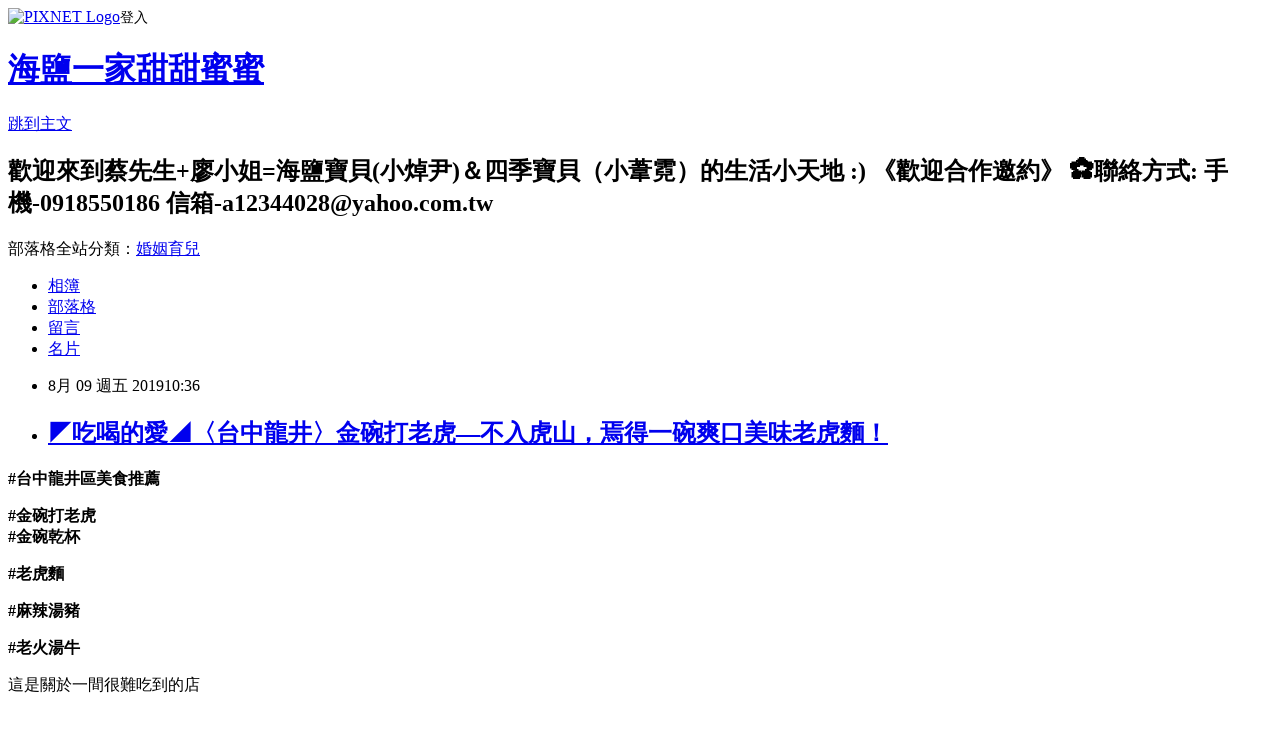

--- FILE ---
content_type: text/html; charset=utf-8
request_url: https://a12344028.pixnet.net/blog/posts/15301973500
body_size: 93184
content:
<!DOCTYPE html><html lang="zh-TW"><head><meta charSet="utf-8"/><meta name="viewport" content="width=device-width, initial-scale=1"/><link rel="stylesheet" href="https://static.1px.tw/blog-next/_next/static/chunks/b1e52b495cc0137c.css" data-precedence="next"/><link rel="stylesheet" href="https://static.1px.tw/blog-next/public/fix.css?v=202601251542" type="text/css" data-precedence="medium"/><link rel="stylesheet" href="https://s3.1px.tw/blog/theme/choc/iframe-popup.css?v=202601251542" type="text/css" data-precedence="medium"/><link rel="stylesheet" href="https://s3.1px.tw/blog/theme/choc/plugins.min.css?v=202601251542" type="text/css" data-precedence="medium"/><link rel="stylesheet" href="https://s3.1px.tw/blog/theme/choc/openid-comment.css?v=202601251542" type="text/css" data-precedence="medium"/><link rel="stylesheet" href="https://s3.1px.tw/blog/theme/choc/style.min.css?v=202601251542" type="text/css" data-precedence="medium"/><link rel="stylesheet" href="https://s3.1px.tw/blog/theme/choc/main.min.css?v=202601251542" type="text/css" data-precedence="medium"/><link rel="stylesheet" href="https://pimg.1px.tw/a12344028/assets/a12344028.css?v=202601251542" type="text/css" data-precedence="medium"/><link rel="stylesheet" href="https://s3.1px.tw/blog/theme/choc/author-info.css?v=202601251542" type="text/css" data-precedence="medium"/><link rel="stylesheet" href="https://s3.1px.tw/blog/theme/choc/idlePop.min.css?v=202601251542" type="text/css" data-precedence="medium"/><link rel="preload" as="script" fetchPriority="low" href="https://static.1px.tw/blog-next/_next/static/chunks/94688e2baa9fea03.js"/><script src="https://static.1px.tw/blog-next/_next/static/chunks/41eaa5427c45ebcc.js" async=""></script><script src="https://static.1px.tw/blog-next/_next/static/chunks/e2c6231760bc85bd.js" async=""></script><script src="https://static.1px.tw/blog-next/_next/static/chunks/94bde6376cf279be.js" async=""></script><script src="https://static.1px.tw/blog-next/_next/static/chunks/426b9d9d938a9eb4.js" async=""></script><script src="https://static.1px.tw/blog-next/_next/static/chunks/turbopack-5021d21b4b170dda.js" async=""></script><script src="https://static.1px.tw/blog-next/_next/static/chunks/ff1a16fafef87110.js" async=""></script><script src="https://static.1px.tw/blog-next/_next/static/chunks/e308b2b9ce476a3e.js" async=""></script><script src="https://static.1px.tw/blog-next/_next/static/chunks/169ce1e25068f8ff.js" async=""></script><script src="https://static.1px.tw/blog-next/_next/static/chunks/d3c6eed28c1dd8e2.js" async=""></script><script src="https://static.1px.tw/blog-next/_next/static/chunks/d4d39cfc2a072218.js" async=""></script><script src="https://static.1px.tw/blog-next/_next/static/chunks/6a5d72c05b9cd4ba.js" async=""></script><script src="https://static.1px.tw/blog-next/_next/static/chunks/8af6103cf1375f47.js" async=""></script><script src="https://static.1px.tw/blog-next/_next/static/chunks/e90cbf588986111c.js" async=""></script><script src="https://static.1px.tw/blog-next/_next/static/chunks/6fc86f1438482192.js" async=""></script><script src="https://static.1px.tw/blog-next/_next/static/chunks/6d1100e43ad18157.js" async=""></script><script src="https://static.1px.tw/blog-next/_next/static/chunks/c2622454eda6e045.js" async=""></script><script src="https://static.1px.tw/blog-next/_next/static/chunks/ed01c75076819ebd.js" async=""></script><script src="https://static.1px.tw/blog-next/_next/static/chunks/a4df8fc19a9a82e6.js" async=""></script><title>◤吃喝的愛◢〈台中龍井〉金碗打老虎―不入虎山，焉得一碗爽口美味老虎麵！</title><meta name="description" content="#台中龍井區美食推薦#金碗打老虎#金碗乾杯"/><meta name="author" content="海鹽一家甜甜蜜蜜"/><meta name="google-adsense-platform-account" content="pub-2647689032095179"/><meta name="fb:app_id" content="101730233200171"/><link rel="canonical" href="https://a12344028.pixnet.net/blog/posts/15301973500"/><meta property="og:title" content="◤吃喝的愛◢〈台中龍井〉金碗打老虎―不入虎山，焉得一碗爽口美味老虎麵！"/><meta property="og:description" content="#台中龍井區美食推薦#金碗打老虎#金碗乾杯"/><meta property="og:url" content="https://a12344028.pixnet.net/blog/posts/15301973500"/><meta property="og:image" content="https://pimg.1px.tw/a12344028/1565191876-3453590456.jpg"/><meta property="og:type" content="article"/><meta name="twitter:card" content="summary_large_image"/><meta name="twitter:title" content="◤吃喝的愛◢〈台中龍井〉金碗打老虎―不入虎山，焉得一碗爽口美味老虎麵！"/><meta name="twitter:description" content="#台中龍井區美食推薦#金碗打老虎#金碗乾杯"/><meta name="twitter:image" content="https://pimg.1px.tw/a12344028/1565191876-3453590456.jpg"/><link rel="icon" href="/favicon.ico?favicon.a62c60e0.ico" sizes="32x32" type="image/x-icon"/><script src="https://static.1px.tw/blog-next/_next/static/chunks/a6dad97d9634a72d.js" noModule=""></script></head><body><!--$--><!--/$--><!--$?--><template id="B:0"></template><!--/$--><script>requestAnimationFrame(function(){$RT=performance.now()});</script><script src="https://static.1px.tw/blog-next/_next/static/chunks/94688e2baa9fea03.js" id="_R_" async=""></script><div hidden id="S:0"><script id="pixnet-vars">
        window.PIXNET = {
          post_id: "15301973500",
          name: "a12344028",
          user_id: 0,
          blog_id: "6860322",
          display_ads: true,
          ad_options: {"chictrip":false}
        };
      </script><script type="text/javascript" src="https://code.jquery.com/jquery-latest.min.js"></script><script id="json-ld-article-script" type="application/ld+json">{"@context":"https:\u002F\u002Fschema.org","@type":"BlogPosting","isAccessibleForFree":true,"mainEntityOfPage":{"@type":"WebPage","@id":"https:\u002F\u002Fa12344028.pixnet.net\u002Fblog\u002Fposts\u002F15301973500"},"headline":"◤吃喝的愛◢〈台中龍井〉金碗打老虎―不入虎山，焉得一碗爽口美味老虎麵！","description":"\u003Cimg alt=\"S__40632365.jpg\" src=\"https:\u002F\u002Fpic.pimg.tw\u002Fa12344028\u002F1565191876-3453590456_n.jpg\" title=\"金碗打老虎.jpg\"\u003E\u003Cbr \u002F\u003E\u003Cbr\u003E\u003Cspan style=\"color:rgb(70, 135, 26)\"\u003E\u003Cspan style=\"font-size:16px\"\u003E#台中龍井區美食推薦\u003C\u002Fspan\u003E\u003C\u002Fspan\u003E\u003Cbr\u003E\u003Cstrong\u003E\u003Cspan style=\"color:#46871A\"\u003E#金碗打老虎\u003C\u002Fspan\u003E\u003C\u002Fstrong\u003E\u003Cbr\u003E\u003Cspan style=\"color:rgb(70, 135, 26)\"\u003E\u003Cspan style=\"font-size:16px\"\u003E#\u003C\u002Fspan\u003E\u003C\u002Fspan\u003E\u003Cstrong\u003E\u003Cspan style=\"color:#46871A\"\u003E金碗乾杯\u003C\u002Fspan\u003E\u003C\u002Fstrong\u003E","articleBody":"\u003Cp style=\"margin:0px 0px 1em; padding:0px; caret-color:rgb(102, 102, 102); color:rgb(102, 102, 102); font-family:Helvetica, Arial, &quot;LiHei Pro&quot;, PMingLiU, sans-serif; font-variant-ligatures:normal; orphans:2; widows:2; text-align:center\"\u003E\u003Cimg alt=\"S__40632365.jpg\" src=\"https:\u002F\u002Fpimg.1px.tw\u002Fa12344028\u002F1565191876-3453590456.jpg\" title=\"金碗打老虎.jpg\"\u003E\u003C\u002Fp\u003E\n\n\u003Cp style=\"margin: 0px 0px 1em; padding: 0px; caret-color: rgb(102, 102, 102); color: rgb(102, 102, 102); font-family: Helvetica, Arial, &quot;LiHei Pro&quot;, PMingLiU, sans-serif; font-variant-ligatures: normal; orphans: 2; widows: 2; text-align: center;\"\u003E\u003Cstrong\u003E\u003Cspan style=\"color:rgb(70, 135, 26)\"\u003E\u003Cspan style=\"font-size:16px\"\u003E#台中龍井區美食推薦\u003C\u002Fspan\u003E\u003C\u002Fspan\u003E\u003C\u002Fstrong\u003E\u003C\u002Fp\u003E\n\n\u003Cp style=\"margin: 0px 0px 1em; padding: 0px; caret-color: rgb(102, 102, 102); color: rgb(102, 102, 102); font-family: Helvetica, Arial, &quot;LiHei Pro&quot;, PMingLiU, sans-serif; font-variant-ligatures: normal; orphans: 2; widows: 2; text-align: center;\"\u003E\u003Cspan style=\"font-size:16px\"\u003E\u003Cstrong\u003E\u003Cspan style=\"color:#46871A\"\u003E#金碗打老虎\u003C\u002Fspan\u003E\u003C\u002Fstrong\u003E\u003C\u002Fspan\u003E\u003Cbr\u003E\n\u003Cstrong\u003E\u003Cspan style=\"color:rgb(70, 135, 26)\"\u003E\u003Cspan style=\"font-size:16px\"\u003E#\u003C\u002Fspan\u003E\u003C\u002Fspan\u003E\u003C\u002Fstrong\u003E\u003Cspan style=\"font-size:16px\"\u003E\u003Cstrong\u003E\u003Cspan style=\"color:#46871A\"\u003E金碗乾杯\u003C\u002Fspan\u003E\u003C\u002Fstrong\u003E\u003C\u002Fspan\u003E\u003C\u002Fp\u003E\n\n\u003Cp style=\"margin: 0px 0px 1em; padding: 0px; caret-color: rgb(102, 102, 102); color: rgb(102, 102, 102); font-family: Helvetica, Arial, &quot;LiHei Pro&quot;, PMingLiU, sans-serif; font-variant-ligatures: normal; orphans: 2; widows: 2; text-align: center;\"\u003E\u003Cstrong\u003E\u003Cspan style=\"color:rgb(70, 135, 26)\"\u003E\u003Cspan style=\"font-size:16px\"\u003E#老虎麵\u003C\u002Fspan\u003E\u003C\u002Fspan\u003E\u003C\u002Fstrong\u003E\u003C\u002Fp\u003E\n\n\u003Cp style=\"text-align: center;\"\u003E\u003Cstrong style=\"caret-color:rgb(102, 102, 102); color:rgb(102, 102, 102); font-family:helvetica,arial,lihei pro,pmingliu,sans-serif; text-align:center\"\u003E\u003Cspan style=\"color:rgb(70, 135, 26)\"\u003E\u003Cspan style=\"font-size:16px\"\u003E#麻辣湯豬\u003C\u002Fspan\u003E\u003C\u002Fspan\u003E\u003C\u002Fstrong\u003E\u003C\u002Fp\u003E\n\n\u003Cp style=\"text-align: center;\"\u003E\u003Cstrong style=\"caret-color:rgb(102, 102, 102); color:rgb(102, 102, 102); font-family:helvetica,arial,lihei pro,pmingliu,sans-serif; text-align:center\"\u003E\u003Cspan style=\"color:rgb(70, 135, 26)\"\u003E\u003Cspan style=\"font-size:16px\"\u003E#老火湯牛\u003C\u002Fspan\u003E\u003C\u002Fspan\u003E\u003C\u002Fstrong\u003E\u003C\u002Fp\u003E\n\n\u003Cp style=\"text-align: center;\"\u003E\u003Cspan style=\"font-size:16px\"\u003E\u003Cspan style=\"background-color:#DEF0D7\"\u003E這是關於一間很難吃到的店\u003C\u002Fspan\u003E\u003C\u002Fspan\u003E\u003C\u002Fp\u003E\n\n\u003Cp style=\"text-align: center;\"\u003E&nbsp;\u003C\u002Fp\u003E\n\n\u003Cp style=\"caret-color: rgb(0, 0, 0); color: rgb(0, 0, 0); font-family: -webkit-standard; text-align: center;\"\u003E\u003Cstrong style=\"caret-color:rgb(242, 133, 130); color:rgb(242, 133, 130); font-family:helvetica,arial,lihei pro,pmingliu,sans-serif; font-size:20px; orphans:2; widows:2\"\u003E〈臉書粉專:海鹽蔡是一道菜有抽獎活動喔!〉\u003C\u002Fstrong\u003E\u003C\u002Fp\u003E\n\n\u003Cp style=\"text-align:center\"\u003E\u003Cimg alt=\"on30005n50142059pro.gif\" src=\"https:\u002F\u002Fpimg.1px.tw\u002Fa12344028\u002F1559804877-643265376.gif\" title=\"on30005n50142059pro.gif\"\u003E\u003C\u002Fp\u003E\n\n\u003Cp style=\"text-align: center;\"\u003E\u003Cspan style=\"font-size:18px\"\u003E嘿嘿～海鹽媽再次來跟大家分享美食網美店啦～\u003C\u002Fspan\u003E\u003C\u002Fp\u003E\n\n\u003Cp style=\"text-align: center;\"\u003E\u003Cspan style=\"font-size:18px\"\u003E海鹽媽認定的美食網美店就是好拍照又好吃！\u003C\u002Fspan\u003E\u003C\u002Fp\u003E\n\n\u003Cp style=\"text-align: center;\"\u003E\u003Cspan style=\"font-size:18px\"\u003E這一次介紹的店家是在\u003Cspan style=\"color:#7FC54C\"\u003E台中龍井區的東海商圈裡頭\u003C\u002Fspan\u003E！\u003C\u002Fspan\u003E\u003C\u002Fp\u003E\n\n\u003Cp style=\"text-align: center;\"\u003E\u003Cspan style=\"font-size:18px\"\u003E它位於東海學生所稱的「一弄」中，巷弄裡有滿滿的知名餐廳，\u003C\u002Fspan\u003E\u003C\u002Fp\u003E\n\n\u003Cp style=\"text-align: center;\"\u003E\u003Cfont size=\"4\"\u003E而海鹽媽要分享的\u003C\u002Ffont\u003E\u003Cspan style=\"font-size:18px\"\u003E美食網美店也座落其中～\u003C\u002Fspan\u003E\u003C\u002Fp\u003E\n\n\u003Cp style=\"text-align: center;\"\u003E\u003Cspan style=\"font-size:18px\"\u003E\u003Cspan style=\"background-color:#DEF0D7\"\u003E店家大名\u003C\u002Fspan\u003E\u003C\u002Fspan\u003E\u003Cspan style=\"font-size:18px\"\u003E\u003Cspan style=\"background-color:#DEF0D7\"\u003E\u003Cimg alt=\"\" height=\"20\" src=\"\u002F\u002Fs.pixfs.net\u002Ff.pixnet.net\u002Fimages\u002Femotions\u002F054.gif\" title=\"\" width=\"20\"\u003E\u003C\u002Fspan\u003E\u003C\u002Fspan\u003E\u003Cspan style=\"font-size:18px\"\u003E\u003Cstrong\u003E\u003Cspan style=\"color:#46871A\"\u003E\u003Cspan style=\"background-color:#DEF0D7\"\u003E金碗打老虎\u003C\u002Fspan\u003E\u003C\u002Fspan\u003E\u003C\u002Fstrong\u003E\u003C\u002Fspan\u003E\u003C\u002Fp\u003E\n\n\u003Cp style=\"text-align:center\"\u003E\u003Cimg alt=\"S__40632367.jpg\" src=\"https:\u002F\u002Fpimg.1px.tw\u002Fa12344028\u002F1565193073-152528124.jpg\" title=\"金碗打老虎.jpg\"\u003E\u003C\u002Fp\u003E\n\n\u003Cp style=\"text-align: center;\"\u003E\u003Cspan style=\"font-size:18px\"\u003E\u003Cstrong\u003E\u003Cspan style=\"color:#46871A\"\u003E金碗打老虎\u003C\u002Fspan\u003E\u003C\u002Fstrong\u003E相信許多人第一反應都會聯想到星爺的\u003C\u002Fspan\u003E\u003Cspan style=\"font-size:18px\"\u003E《賭俠2之上海灘賭聖》出現的「名字」\u003C\u002Fspan\u003E\u003C\u002Fp\u003E\n\n\u003Cp style=\"text-align: center;\"\u003E\u003Cu\u003E\u003Cspan style=\"font-size:18px\"\u003E\u003Cspan style=\"caret-color:rgb(0, 0, 0); color:rgb(0, 0, 0); font-family:-webkit-standard\"\u003E→\u003C\u002Fspan\u003E\u003C\u002Fspan\u003E\u003Cspan style=\"font-size:18px\"\u003E「今晚打老虎」\u003C\u002Fspan\u003E\u003C\u002Fu\u003E\u003C\u002Fp\u003E\n\n\u003Cp style=\"text-align: center;\"\u003E\u003Cspan style=\"font-size:18px\"\u003E連海鹽媽要找店家地址時，若店名沒有完全打正確就會又搜尋到\u003Cspan style=\"color:#7FC54C\"\u003E今晚打老虎\u003C\u002Fspan\u003E\u003C\u002Fspan\u003E\u003Cspan style=\"font-size:18px\"\u003E&#129315;...\u003C\u002Fspan\u003E\u003C\u002Fp\u003E\n\n\u003Cp style=\"text-align: center;\"\u003E\u003Cspan style=\"font-size:18px\"\u003E店名給人就是一種很詼諧趣味的感覺如同\u003Cu\u003E星爺\u003C\u002Fu\u003E\u003C\u002Fspan\u003E\u003Cspan style=\"font-size:18px\"\u003E\u003Cu\u003E《賭俠2之上海灘賭聖》\u003C\u002Fu\u003E般的風趣連連～\u003C\u002Fspan\u003E\u003C\u002Fp\u003E\n\n\u003Cp style=\"text-align:center\"\u003E\u003Cimg alt=\"S__40632366.jpg\" src=\"https:\u002F\u002Fpimg.1px.tw\u002Fa12344028\u002F1565192740-438960254.jpg\" title=\"S__40632366.jpg\"\u003E\u003C\u002Fp\u003E\n\n\u003Cp style=\"text-align: center;\"\u003E\u003Cspan style=\"font-size:18px\"\u003E\u003Cstrong\u003E\u003Cspan style=\"color:#46871A\"\u003E金碗打老虎\u003C\u002Fspan\u003E\u003C\u002Fstrong\u003E\u003C\u002Fspan\u003E\u003Cspan style=\"font-size:18px\"\u003E完全是一間光靠店名，你根本不知道他是在賣什麼的店\u003Cimg alt=\"\" height=\"43\" src=\"\u002F\u002Fs.pixfs.net\u002Ff.pixnet.net\u002Fimages\u002Femotions\u002Ffox_13.gif\" title=\"\" width=\"43\"\u003E\u003C\u002Fspan\u003E\u003C\u002Fp\u003E\n\n\u003Cp style=\"text-align: center;\"\u003E\u003Cspan style=\"font-size:18px\"\u003E沒錯！所以海鹽媽要攜家帶眷入虎穴，一探究竟這間神奇的店到底裡頭賣著什麼樣的東西～\u003C\u002Fspan\u003E\u003C\u002Fp\u003E\n\n\u003Cp\u003E&nbsp;\u003C\u002Fp\u003E\n\n\u003Cp style=\"text-align:center\"\u003E\u003Cimg alt=\"S__40632369.jpg\" src=\"https:\u002F\u002Fpimg.1px.tw\u002Fa12344028\u002F1565194197-1335448244.jpg\" title=\"金碗打老虎.jpg\"\u003E\u003C\u002Fp\u003E\n\n\u003Cp style=\"text-align: center;\"\u003E\u003Cspan style=\"font-size:18px\"\u003E\u003Cspan style=\"background-color:#DEF0D7\"\u003E外頭的立牌寫著斗大的字體：金碗吃下麵\u003C\u002Fspan\u003E\u003C\u002Fspan\u003E\u003Cspan style=\"background-color:#DEF0D7\"\u003E＾ｖ＾\u003C\u002Fspan\u003E\u003C\u002Fp\u003E\n\n\u003Cp style=\"text-align: center;\"\u003E\u003Cspan style=\"font-size:18px\"\u003E（嗯～真是意味深長的一句話啊！喂！正經點...）\u003C\u002Fspan\u003E\u003C\u002Fp\u003E\n\n\u003Cp style=\"text-align: center;\"\u003E\u003Cspan style=\"font-size:18px\"\u003E原來\u003C\u002Fspan\u003E\u003Cspan style=\"font-size:18px\"\u003E\u003Cstrong\u003E\u003Cspan style=\"color:#46871A\"\u003E金碗打老虎\u003C\u002Fspan\u003E\u003C\u002Fstrong\u003E\u003C\u002Fspan\u003E\u003Cspan style=\"font-size:18px\"\u003E是麵店啊！於是海鹽一家就來去\u003Cspan style=\"color:#7FC54C\"\u003E金碗吃下麵\u003C\u002Fspan\u003E\u003C\u002Fspan\u003E\u003C\u002Fp\u003E\n\n\u003Cp style=\"text-align: center;\"\u003E&nbsp;\u003C\u002Fp\u003E\n\n\u003Cp style=\"text-align:center\"\u003E\u003Cimg alt=\"S__40632368.jpg\" src=\"https:\u002F\u002Fpimg.1px.tw\u002Fa12344028\u002F1565195400-2312154855.jpg\" title=\"金碗打老虎.jpg\"\u003E\u003C\u002Fp\u003E\n\n\u003Cp style=\"text-align:center\"\u003E\u003Cspan style=\"font-size:16px\"\u003E（店面外頭全景照，照片左側是店面門口，右側是店家入口）\u003C\u002Fspan\u003E\u003C\u002Fp\u003E\n\n\u003Cp style=\"text-align:center\"\u003E\u003Cspan style=\"font-size:18px\"\u003E接下來海鹽媽仔細為大家分享店外適合拍網美照的地方(*´∀｀）\u003C\u002Fspan\u003E\u003C\u002Fp\u003E\n\n\u003Cp style=\"text-align:center\"\u003E\u003Cspan style=\"font-size:18px\"\u003E\u003Cspan style=\"color:#46871A\"\u003E一共有5處\u003C\u002Fspan\u003E\u003Cimg alt=\"\" height=\"20\" src=\"\u002F\u002Fs.pixfs.net\u002Ff.pixnet.net\u002Fimages\u002Femotions\u002F021.gif\" title=\"\" width=\"20\"\u003E（拍照小地方名稱是海鹽媽自己取的～）\u003C\u002Fspan\u003E\u003C\u002Fp\u003E\n\n\u003Cp style=\"text-align:center\"\u003E\u003Cspan style=\"font-size:18px\"\u003E準備踏入虎穴....\u003C\u002Fspan\u003E\u003C\u002Fp\u003E\n\n\u003Cp style=\"text-align:center\"\u003E\u003Cscript src=\"http:\u002F\u002Fext.pixnet.tv\u002Fuser\u002Fa12344028\u002Fembed\u002Fmovie\u002F165208473.js\"\u003E\u003C\u002Fscript\u003E\u003C\u002Fp\u003E\n\n\u003Cp style=\"text-align:center\"\u003E\u003Cspan style=\"font-size:18px\"\u003E以下先介紹店家特色拍照點與環境\u003C\u002Fspan\u003E\u003C\u002Fp\u003E\n\n\u003Cp style=\"text-align:center\"\u003E\u003Cstrong\u003E\u003Cspan style=\"font-size:18px\"\u003E\u003Ca id=\"想要直接看美食介紹與體驗點我\" name=\"想要直接看美食介紹與體驗點我\"\u003E\u003C\u002Fa\u003E\u003Ca href=\"#享受美食開始～\" target=\"_self\"\u003E\u003Cspan style=\"color:#F28582\"\u003E\u003Cspan style=\"background-color:#E2F2F5\"\u003E想直接看美食介紹與食用心得請點我\u003Cimg alt=\"\" height=\"20\" src=\"\u002F\u002Fs.pixfs.net\u002Ff.pixnet.net\u002Fimages\u002Femotions\u002F019.gif\" title=\"\" width=\"20\"\u003E\u003C\u002Fspan\u003E\u003C\u002Fspan\u003E\u003C\u002Fa\u003E\u003C\u002Fspan\u003E\u003C\u002Fstrong\u003E\u003C\u002Fp\u003E\n\n\u003Cp style=\"text-align: center;\"\u003E&nbsp;\u003C\u002Fp\u003E\n\n\u003Cp style=\"text-align:center\"\u003E\u003Cspan style=\"font-size:18px\"\u003E\u003Cspan style=\"caret-color:rgb(0, 0, 0); color:rgb(0, 0, 0); font-family:-webkit-standard\"\u003E\u003Cspan style=\"background-color:#DEF0D7\"\u003E●\u003C\u002Fspan\u003E\u003C\u002Fspan\u003E\u003C\u002Fspan\u003E\u003Cspan style=\"font-size:18px\"\u003E\u003Cspan style=\"background-color:#DEF0D7\"\u003E拳擊沙包袋與拳擊手套\u003C\u002Fspan\u003E\u003C\u002Fspan\u003E\u003C\u002Fp\u003E\n\n\u003Cp style=\"text-align:center\"\u003E\u003Cimg alt=\"S__40632370.jpg\" src=\"https:\u002F\u002Fpimg.1px.tw\u002Fa12344028\u002F1565194903-2401897771.jpg\" title=\"金碗打老虎.jpg\"\u003E\u003C\u002Fp\u003E\n\n\u003Cp style=\"text-align: center;\"\u003E\u003Cspan style=\"font-size:18px\"\u003E店面外最吸引海鹽媽的是竟然有一個拳擊沙包袋！難道是吃下麵前的體力訓練嗎\u003C\u002Fspan\u003E\u003Cspan style=\"font-size:18px\"\u003E(｡ˇ艸ˇ)\u003C\u002Fspan\u003E\u003C\u002Fp\u003E\n\n\u003Cp style=\"text-align:center\"\u003E\u003Cimg alt=\"S__40632371.jpg\" src=\"https:\u002F\u002Fpimg.1px.tw\u002Fa12344028\u002F1565195859-558790528.jpg\" title=\"金碗打老虎.jpg\"\u003E\u003C\u002Fp\u003E\n\n\u003Cp style=\"text-align: center;\"\u003E\u003Cspan style=\"font-size:18px\"\u003E戰神拳擊沙包袋！&#129308;\u003C\u002Fspan\u003E\u003C\u002Fp\u003E\n\n\u003Cp style=\"text-align:center\"\u003E\u003Cimg alt=\"S__40632372.jpg\" src=\"https:\u002F\u002Fpimg.1px.tw\u002Fa12344028\u002F1565196269-3611749446.jpg\" title=\"金碗打老虎.jpg\"\u003E\u003C\u002Fp\u003E\n\n\u003Cp style=\"text-align: center;\"\u003E\u003Cspan style=\"font-size:18px\"\u003E雙手戴拳擊手套的小海鹽好像大螯小龍蝦&#128514;\u003C\u002Fspan\u003E\u003C\u002Fp\u003E\n\n\u003Cp style=\"text-align: center;\"\u003E\u003Cspan style=\"font-size:18px\"\u003E\u003Cspan style=\"caret-color:rgb(0, 0, 0); color:rgb(0, 0, 0); font-family:-webkit-standard\"\u003E\u003Cspan style=\"background-color:#DEF0D7\"\u003E●紅燈虎區\u003C\u002Fspan\u003E\u003C\u002Fspan\u003E\u003C\u002Fspan\u003E\u003C\u002Fp\u003E\n\n\u003Cp style=\"text-align:center\"\u003E\u003Cimg alt=\"S__40632373.jpg\" src=\"https:\u002F\u002Fpimg.1px.tw\u002Fa12344028\u002F1565196647-4029425999.jpg\" title=\"金碗打老虎.jpg\"\u003E\u003C\u002Fp\u003E\n\n\u003Cp style=\"text-align: center;\"\u003E\u003Cspan style=\"font-size:18px\"\u003E\u003Cspan style=\"caret-color:rgb(0, 0, 0); color:rgb(0, 0, 0); font-family:-webkit-standard\"\u003E\u003Cspan style=\"background-color:#DEF0D7\"\u003E●虎兄牆\u003C\u002Fspan\u003E\u003C\u002Fspan\u003E\u003C\u002Fspan\u003E\u003C\u002Fp\u003E\n\n\u003Cp style=\"text-align:center\"\u003E\u003Cimg alt=\"S__40632374.jpg\" src=\"https:\u002F\u002Fpimg.1px.tw\u002Fa12344028\u002F1565197202-4191957360.jpg\" title=\"金碗打老虎.jpg\"\u003E\u003C\u002Fp\u003E\n\n\u003Cp style=\"text-align: center;\"\u003E\u003Cspan style=\"font-size:18px\"\u003E這面牆也有星爺的\u003C\u002Fspan\u003E\u003Cspan style=\"font-size:18px\"\u003E電影\u003C\u002Fspan\u003E\u003Cspan style=\"font-size:18px\"\u003E梗啊～～大家有沒有覺得熟悉啊！\u003C\u002Fspan\u003E\u003C\u002Fp\u003E\n\n\u003Cp style=\"text-align: center;\"\u003E\u003Cu\u003E\u003Cspan style=\"font-size:18px\"\u003E星爺《\u003C\u002Fspan\u003E\u003Cspan style=\"font-family:meiryo,微軟正黑體,microsoft jhenghei ui,microsoft jhenghei,heiti tc light,arial,helvetica,sans-serif; font-size:18px; text-align:justify\"\u003E功夫\u003C\u002Fspan\u003E\u003C\u002Fu\u003E\u003Cspan style=\"font-size:18px\"\u003E\u003Cu\u003E》\u003C\u002Fu\u003E中，\u003C\u002Fspan\u003E\u003Cspan style=\"font-family:meiryo,微軟正黑體,microsoft jhenghei ui,microsoft jhenghei,heiti tc light,arial,helvetica,sans-serif; font-size:18px; text-align:justify\"\u003E包租婆所說的：\u003C\u002Fspan\u003E\u003Cspan style=\"color:#46871A\"\u003E\u003Cspan style=\"font-size:18px\"\u003E「別以為你長得帥，我就不打你！」\u003C\u002Fspan\u003E\u003C\u002Fspan\u003E\u003C\u002Fp\u003E\n\n\u003Cp style=\"text-align: center;\"\u003E\u003Cspan style=\"font-size:18px\"\u003E具有特色的牆面塗鴉，戴著拳擊手套可愛畫風的老虎～\u003C\u002Fspan\u003E\u003C\u002Fp\u003E\n\n\u003Cp style=\"text-align: center;\"\u003E\u003Cspan style=\"font-size:18px\"\u003E一定要來\u003C\u002Fspan\u003E\u003Cspan style=\"font-size:18px\"\u003E\u003Cstrong\u003E\u003Cspan style=\"color:#46871A\"\u003E金碗打老虎\u003C\u002Fspan\u003E\u003C\u002Fstrong\u003E\u003C\u002Fspan\u003E\u003Cspan style=\"font-size:18px\"\u003E拍照打卡上傳的啊&#128525;\u003C\u002Fspan\u003E\u003C\u002Fp\u003E\n\n\u003Cp style=\"text-align: center;\"\u003E\u003Cspan style=\"font-size:18px\"\u003E\u003Cspan style=\"caret-color:rgb(0, 0, 0); color:rgb(0, 0, 0); font-family:-webkit-standard\"\u003E\u003Cspan style=\"background-color:#DEF0D7\"\u003E●黑牆\u003C\u002Fspan\u003E\u003C\u002Fspan\u003E\u003C\u002Fspan\u003E\u003C\u002Fp\u003E\n\n\u003Cp style=\"text-align: center;\"\u003E\u003Cspan style=\"font-size:16px\"\u003E（虎兄牆對面\u002F金碗乾杯櫃檯旁）\u003C\u002Fspan\u003E\u003C\u002Fp\u003E\n\n\u003Cp style=\"text-align:center\"\u003E\u003Cimg alt=\"S__40632375.jpg\" src=\"https:\u002F\u002Fpimg.1px.tw\u002Fa12344028\u002F1565198292-2415633000.jpg\" title=\"金碗打老虎.jpg\"\u003E\u003C\u002Fp\u003E\n\n\u003Cp style=\"text-align: center;\"\u003E\u003Cspan style=\"font-size:18px\"\u003E這是什麼溫馨親子寫真背景嗎？上頭的燈光真的架設的很好～\u003C\u002Fspan\u003E\u003C\u002Fp\u003E\n\n\u003Cp style=\"text-align: center;\"\u003E\u003Cspan style=\"font-size:18px\"\u003E燈光和背景讓整面牆變得很好拍啊！怎麼拍怎麼好看\u003Cimg alt=\"\" height=\"43\" src=\"\u002F\u002Fs.pixfs.net\u002Ff.pixnet.net\u002Fimages\u002Femotions\u002Ffox_10.gif\" title=\"\" width=\"43\"\u003E\u003C\u002Fspan\u003E\u003C\u002Fp\u003E\n\n\u003Cp style=\"text-align:center\"\u003E\u003Cimg alt=\"S__40632376.jpg\" src=\"https:\u002F\u002Fpimg.1px.tw\u002Fa12344028\u002F1565198815-3445479648.jpg\" title=\"金碗打老虎.jpg\"\u003E\u003C\u002Fp\u003E\n\n\u003Cp style=\"text-align: center;\"\u003E\u003Cspan style=\"font-size:18px\"\u003E店面外景物\u003C\u002Fspan\u003E\u003Cspan style=\"font-size:16px\"\u003E（紅燈虎區在照片沙包左邊）\u003C\u002Fspan\u003E\u003C\u002Fp\u003E\n\n\u003Cp style=\"text-align: center;\"\u003E&nbsp;\u003C\u002Fp\u003E\n\n\u003Cp style=\"text-align: center;\"\u003E\u003Cspan style=\"font-size:18px\"\u003E\u003Cstrong\u003E\u003Cspan style=\"color:#46871A\"\u003E金碗打老虎\u003C\u002Fspan\u003E\u003C\u002Fstrong\u003E\u003C\u002Fspan\u003E\u003Cspan style=\"font-size:18px\"\u003E店內店外都很適合拍美照～\u003C\u002Fspan\u003E\u003C\u002Fp\u003E\n\n\u003Cp style=\"text-align: center;\"\u003E\u003Cspan style=\"font-size:18px\"\u003E彷彿給人有種踏入另一個空間的感覺！\u003C\u002Fspan\u003E\u003C\u002Fp\u003E\n\n\u003Cp style=\"text-align:center\"\u003E\u003Cimg alt=\"S__40632411.jpg\" src=\"https:\u002F\u002Fpimg.1px.tw\u002Fa12344028\u002F1565238561-582980934.jpg\" title=\"S__40632411.jpg\"\u003E\u003C\u002Fp\u003E\n\n\u003Cp style=\"text-align: center;\"\u003E\u003Cspan style=\"font-size:16px\"\u003E（店家裡面全景照，照片左側是還有一塊用餐空間，右側是店家廚房）\u003C\u002Fspan\u003E\u003C\u002Fp\u003E\n\n\u003Cp style=\"text-align: center;\"\u003E\u003Cspan style=\"font-size:18px\"\u003E工業風水泥牆與燈具再搭配復古風的桌椅，讓整家店的裝潢設計蠻有特色的\u003C\u002Fspan\u003E\u003C\u002Fp\u003E\n\n\u003Cp style=\"text-align: center;\"\u003E\u003Cspan style=\"font-size:18px\"\u003E一點都不會有違和感～\u003C\u002Fspan\u003E\u003C\u002Fp\u003E\n\n\u003Cp style=\"text-align:center\"\u003E\u003Cimg alt=\"S__40632418.jpg\" src=\"https:\u002F\u002Fpimg.1px.tw\u002Fa12344028\u002F1565240559-818301142.jpg\" title=\"S__40632418.jpg\"\u003E\u003C\u002Fp\u003E\n\n\u003Cp style=\"text-align: center;\"\u003E&nbsp;\u003C\u002Fp\u003E\n\n\u003Cp style=\"text-align: center;\"\u003E\u003Cspan style=\"font-size:18px\"\u003E店內也是很好拍網美美照的地方\u003Cimg alt=\"\" height=\"43\" src=\"\u002F\u002Fs.pixfs.net\u002Ff.pixnet.net\u002Fimages\u002Femotions\u002Ffox_10.gif\" title=\"\" width=\"43\"\u003E\u003C\u002Fspan\u003E\u003C\u002Fp\u003E\n\n\u003Cp style=\"text-align: center;\"\u003E\u003Cspan style=\"font-size:18px\"\u003E\u003Cspan style=\"color:#46871A\"\u003E一共有5處\u003C\u002Fspan\u003E\u003Cimg alt=\"\" height=\"20\" src=\"\u002F\u002Fs.pixfs.net\u002Ff.pixnet.net\u002Fimages\u002Femotions\u002F021.gif\" title=\"\" width=\"20\"\u003E\u003C\u002Fspan\u003E\u003C\u002Fp\u003E\n\n\u003Cp style=\"text-align:center\"\u003E\u003Cspan style=\"font-size:18px\"\u003E\u003Cspan style=\"caret-color:rgb(0, 0, 0); color:rgb(0, 0, 0); font-family:-webkit-standard\"\u003E\u003Cspan style=\"background-color:#DEF0D7\"\u003E●金句牆\u003C\u002Fspan\u003E\u003C\u002Fspan\u003E\u003C\u002Fspan\u003E\u003C\u002Fp\u003E\n\n\u003Cp style=\"text-align:center\"\u003E\u003Cimg alt=\"S__40632417.jpg\" src=\"https:\u002F\u002Fpimg.1px.tw\u002Fa12344028\u002F1565240085-2685463126.jpg\" title=\"S__40632417.jpg\"\u003E\u003C\u002Fp\u003E\n\n\u003Cp style=\"text-align:center\"\u003E\u003Cspan style=\"font-size:18px\"\u003E看著這些有創意的句子，讓人看了不僅會心一笑！\u003C\u002Fspan\u003E\u003C\u002Fp\u003E\n\n\u003Cp style=\"text-align:center\"\u003E\u003Cimg alt=\"S__40632377.jpg\" src=\"https:\u002F\u002Fpimg.1px.tw\u002Fa12344028\u002F1565199292-2268562165.jpg\" title=\"金碗打老虎.jpg\"\u003E\u003C\u002Fp\u003E\n\n\u003Cp style=\"text-align:center\"\u003E\u003Cimg alt=\"S__40648712.jpg\" src=\"https:\u002F\u002Fpimg.1px.tw\u002Fa12344028\u002F1565245702-1721119019.jpg\" title=\"S__40648712.jpg\"\u003E\u003C\u002Fp\u003E\n\n\u003Cp style=\"text-align:center\"\u003E\u003Cspan style=\"font-size:18px\"\u003E金句牆旁邊就是櫃檯，櫃檯蠻大的，個人覺得很氣派&#129315;\u003C\u002Fspan\u003E\u003C\u002Fp\u003E\n\n\u003Cp style=\"text-align:center\"\u003E\u003Cimg alt=\"S__40632416.jpg\" src=\"https:\u002F\u002Fpimg.1px.tw\u002Fa12344028\u002F1565240348-3746305875.jpg\" title=\"S__40632416.jpg\"\u003E\u003C\u002Fp\u003E\n\n\u003Cp style=\"text-align: center;\"\u003E&nbsp;\u003C\u002Fp\u003E\n\n\u003Cp style=\"text-align: center;\"\u003E\u003Cspan style=\"font-size:18px\"\u003E\u003Cspan style=\"caret-color:rgb(0, 0, 0); color:rgb(0, 0, 0); font-family:-webkit-standard\"\u003E\u003Cspan style=\"background-color:#DEF0D7\"\u003E●霓虹招牌與老虎兄\u003C\u002Fspan\u003E\u003C\u002Fspan\u003E\u003C\u002Fspan\u003E\u003C\u002Fp\u003E\n\n\u003Cp style=\"text-align: center;\"\u003E\u003Cspan style=\"color:#7FC54C\"\u003E\u003Cspan style=\"font-size:18px\"\u003E（海鹽媽覺得是本店最有特色的打卡點）\u003C\u002Fspan\u003E\u003C\u002Fspan\u003E\u003C\u002Fp\u003E\n\n\u003Cp style=\"text-align:center\"\u003E\u003Cimg alt=\"S__40632414.jpg\" src=\"https:\u002F\u002Fpimg.1px.tw\u002Fa12344028\u002F1565241319-1052913277.jpg\" title=\"S__40632414.jpg\"\u003E\u003C\u002Fp\u003E\n\n\u003Cp style=\"text-align:center\"\u003E\u003Cimg alt=\"S__40632415.jpg\" src=\"https:\u002F\u002Fpimg.1px.tw\u002Fa12344028\u002F1565241357-1860982391.jpg\" title=\"S__40632415.jpg\"\u003E\u003C\u002Fp\u003E\n\n\u003Cp style=\"text-align: center;\"\u003E\u003Cspan style=\"font-size:16px\"\u003E（其實小海鹽很怕這隻老虎兄\u003Cimg alt=\"\" height=\"43\" src=\"\u002F\u002Fs.pixfs.net\u002Ff.pixnet.net\u002Fimages\u002Femotions\u002Ffox_13.gif\" title=\"\" width=\"43\"\u003E）\u003C\u002Fspan\u003E\u003C\u002Fp\u003E\n\n\u003Cp style=\"text-align:center\"\u003E\u003Cimg alt=\"undefined\" src=\"https:\u002F\u002Fmedia.giphy.com\u002Fmedia\u002FfqgSEIv0yUWn94mh84\u002Fgiphy.gif\" title=\"undefined\"\u003E\u003C\u002Fp\u003E\n\n\u003Cp style=\"text-align: center;\"\u003E&nbsp;\u003C\u002Fp\u003E\n\n\u003Cp style=\"text-align: center;\"\u003E\u003Cspan style=\"font-size:18px\"\u003E\u003Cspan style=\"caret-color:rgb(0, 0, 0); color:rgb(0, 0, 0); font-family:-webkit-standard\"\u003E\u003Cspan style=\"background-color:#DEF0D7\"\u003E●拍立得牆\u003C\u002Fspan\u003E\u003C\u002Fspan\u003E\u003C\u002Fspan\u003E\u003C\u002Fp\u003E\n\n\u003Cp style=\"text-align:center\"\u003E\u003Cimg alt=\"S__40632419.jpg\" src=\"https:\u002F\u002Fpimg.1px.tw\u002Fa12344028\u002F1565241706-2050618869.jpg\" title=\"S__40632419.jpg\"\u003E\u003C\u002Fp\u003E\n\n\u003Cp style=\"text-align: center;\"\u003E\u003Cspan style=\"font-size:18px\"\u003E上面有好多人到店用餐的照片～\u003C\u002Fspan\u003E\u003C\u002Fp\u003E\n\n\u003Cp style=\"text-align: center;\"\u003E\u003Cspan style=\"font-size:18px\"\u003E早知道也讓小海鹽拍一張掛上去的哈哈（海鹽媽自己說）\u003C\u002Fspan\u003E\u003C\u002Fp\u003E\n\n\u003Cp style=\"text-align:center\"\u003E\u003Cimg alt=\"S__40648710.jpg\" src=\"https:\u002F\u002Fpimg.1px.tw\u002Fa12344028\u002F1565245842-3583221969.jpg\" title=\"S__40648710.jpg\"\u003E\u003C\u002Fp\u003E\n\n\u003Cp style=\"text-align: center;\"\u003E&nbsp;\u003C\u002Fp\u003E\n\n\u003Cp style=\"text-align:center\"\u003E\u003Cimg alt=\"S__40632412.jpg\" src=\"https:\u002F\u002Fpimg.1px.tw\u002Fa12344028\u002F1565238655-3172280421.jpg\" title=\"S__40632412.jpg\"\u003E\u003C\u002Fp\u003E\n\n\u003Cp style=\"text-align: center;\"\u003E\u003Cspan style=\"font-size:16px\"\u003E（店家裡面一旁的用餐空間，海鹽媽覺得是很適合聚餐聚會的空間\u003C\u002Fspan\u003E\u003Cspan style=\"font-size:16px\"\u003E&#128077;\u003C\u002Fspan\u003E\u003Cspan style=\"font-size:16px\"\u003E）\u003C\u002Fspan\u003E\u003C\u002Fp\u003E\n\n\u003Cp style=\"text-align: center;\"\u003E\u003Cspan style=\"font-size:18px\"\u003E\u003Cspan style=\"caret-color:rgb(0, 0, 0); color:rgb(0, 0, 0); font-family:-webkit-standard\"\u003E\u003Cspan style=\"background-color:#DEF0D7\"\u003E●虎頭\u003C\u002Fspan\u003E\u003C\u002Fspan\u003E\u003C\u002Fspan\u003E\u003C\u002Fp\u003E\n\n\u003Cp style=\"text-align:center\"\u003E\u003Cimg alt=\"S__40640514.jpg\" src=\"https:\u002F\u002Fpimg.1px.tw\u002Fa12344028\u002F1565242864-4235303301.jpg\" title=\"S__40640514.jpg\"\u003E\u003C\u002Fp\u003E\n\n\u003Cp style=\"text-align: center;\"\u003E\u003Cspan style=\"font-size:16px\"\u003E（小海鹽也很怕這個老虎頭）\u003C\u002Fspan\u003E\u003C\u002Fp\u003E\n\n\u003Cp style=\"text-align:center\"\u003E\u003Cimg alt=\"undefined\" src=\"https:\u002F\u002Fmedia.giphy.com\u002Fmedia\u002FjrtGdmt5Bd7S4bNhQi\u002Fgiphy.gif\" title=\"undefined\"\u003E\u003C\u002Fp\u003E\n\n\u003Cp\u003E&nbsp;\u003C\u002Fp\u003E\n\n\u003Cp style=\"text-align: center;\"\u003E\u003Cspan style=\"font-size:18px\"\u003E\u003Cspan style=\"caret-color:rgb(0, 0, 0); color:rgb(0, 0, 0); font-family:-webkit-standard\"\u003E\u003Cspan style=\"background-color:#DEF0D7\"\u003E●聚餐空間\u003C\u002Fspan\u003E\u003C\u002Fspan\u003E\u003C\u002Fspan\u003E\u003C\u002Fp\u003E\n\n\u003Cp style=\"text-align:center\"\u003E\u003Cimg alt=\"S__40648709.jpg\" src=\"https:\u002F\u002Fpimg.1px.tw\u002Fa12344028\u002F1565244908-4210347777.jpg\" title=\"S__40648709.jpg\"\u003E\u003C\u002Fp\u003E\n\n\u003Cp style=\"text-align: center;\"\u003E\u003Cspan style=\"font-size:18px\"\u003E牆上掛滿有關老虎相關的照片～\u003C\u002Fspan\u003E\u003C\u002Fp\u003E\n\n\u003Cp style=\"text-align:center\"\u003E\u003Cimg alt=\"S__40648711.jpg\" src=\"https:\u002F\u002Fpimg.1px.tw\u002Fa12344028\u002F1565245826-3304161455.jpg\" title=\"S__40648711.jpg\"\u003E\u003C\u002Fp\u003E\n\n\u003Cp\u003E&nbsp;\u003C\u002Fp\u003E\n\n\u003Cp style=\"text-align: center;\"\u003E\u003Cstrong\u003E\u003Ca id=\"享受美食開始～\" name=\"享受美食開始～\"\u003E\u003Cspan style=\"color:#F28582\"\u003E\u003Cspan style=\"font-size:18px\"\u003E\u003Cimg alt=\"\" height=\"20\" src=\"\u002F\u002Fs.pixfs.net\u002Ff.pixnet.net\u002Fimages\u002Femotions\u002F043.gif\" title=\"\" width=\"20\"\u003E享受美食開始～\u003C\u002Fspan\u003E\u003C\u002Fspan\u003E\u003C\u002Fa\u003E\u003C\u002Fstrong\u003E\u003C\u002Fp\u003E\n\n\u003Cp style=\"text-align:center\"\u003E\u003Cimg alt=\"S__40648716.jpg\" src=\"https:\u002F\u002Fpimg.1px.tw\u002Fa12344028\u002F1565249059-3634518656.jpg\" title=\"S__40648716.jpg\"\u003E\u003C\u002Fp\u003E\n\n\u003Cp style=\"text-align: center;\"\u003E\u003Cspan style=\"font-size:18px\"\u003E\u003Cspan style=\"caret-color:rgb(0, 0, 0); color:rgb(0, 0, 0); font-family:-webkit-standard\"\u003E\u003Cspan style=\"background-color:#DEF0D7\"\u003E●\u003C\u002Fspan\u003E\u003C\u002Fspan\u003E\u003C\u002Fspan\u003E\u003Cspan style=\"font-size:18px\"\u003E\u003Cspan style=\"background-color:#DEF0D7\"\u003E菜單\u003C\u002Fspan\u003E\u003C\u002Fspan\u003E\u003C\u002Fp\u003E\n\n\u003Cp style=\"text-align:center\"\u003E\u003Cimg alt=\"S__40648715.jpg\" src=\"https:\u002F\u002Fpimg.1px.tw\u002Fa12344028\u002F1565247615-3728388522.jpg\" title=\"S__40648715.jpg\"\u003E\u003C\u002Fp\u003E\n\n\u003Cp style=\"text-align:center\"\u003E\u003Cspan style=\"font-size:18px\"\u003E有套餐方案，海鹽媽個人覺得點套餐超划算，而且CP高\u003C\u002Fspan\u003E\u003C\u002Fp\u003E\n\n\u003Cp style=\"text-align:center\"\u003E\u003Cspan style=\"font-size:18px\"\u003E一個套餐的份量很多\u003Cspan style=\"color:#46871A\"\u003E（主食、小菜、湯品、飲品）\u003C\u002Fspan\u003E～\u003C\u002Fspan\u003E\u003C\u002Fp\u003E\n\n\u003Cp style=\"text-align:center\"\u003E\u003Cspan style=\"font-size:18px\"\u003E海鹽媽一個人絕對吃不完\u003Cimg alt=\"\" height=\"43\" src=\"\u002F\u002Fs.pixfs.net\u002Ff.pixnet.net\u002Fimages\u002Femotions\u002Ffox_13.gif\" title=\"\" width=\"43\"\u003E\u003C\u002Fspan\u003E\u003C\u002Fp\u003E\n\n\u003Cp style=\"text-align: center;\"\u003E&nbsp;\u003C\u002Fp\u003E\n\n\u003Cp style=\"text-align: center;\"\u003E\u003Cspan style=\"font-size:18px\"\u003E\u003Cspan style=\"caret-color:rgb(0, 0, 0); color:rgb(0, 0, 0); font-family:-webkit-standard\"\u003E\u003Cspan style=\"background-color:#DEF0D7\"\u003E●\u003C\u002Fspan\u003E\u003C\u002Fspan\u003E\u003Cspan style=\"background-color:#DEF0D7\"\u003E飲品菜單\u003C\u002Fspan\u003E\u003C\u002Fspan\u003E\u003C\u002Fp\u003E\n\n\u003Cp style=\"text-align:center\"\u003E\u003Cimg alt=\"60270132_180503992866733_293463390074961920_n.jpg\" src=\"https:\u002F\u002Fpimg.1px.tw\u002Fa12344028\u002F1565247598-1552499317.jpg\" title=\"60270132_180503992866733_293463390074961920_n.jpg\"\u003E\u003C\u002Fp\u003E\n\n\u003Cp style=\"text-align:center\"\u003E\u003Cspan style=\"font-size:16px\"\u003E（圖片來源：https:\u002F\u002Fwww.facebook.com\u002Ftaichungcitytc2018\u002F）\u003C\u002Fspan\u003E\u003C\u002Fp\u003E\n\n\u003Cp style=\"text-align: center;\"\u003E\u003Cspan style=\"font-size:18px\"\u003E他們的招牌飲品就是\u003Cspan style=\"color:#46871A\"\u003E波霸黑糖珍奶、金碗老茶酸梅湯\u003C\u002Fspan\u003E\u003C\u002Fspan\u003E\u003C\u002Fp\u003E\n\n\u003Cp style=\"text-align: center;\"\u003E&nbsp;\u003C\u002Fp\u003E\n\n\u003Cp style=\"text-align:center\"\u003E\u003Cimg alt=\"S__40648718.jpg\" src=\"https:\u002F\u002Fpimg.1px.tw\u002Fa12344028\u002F1565249785-3993393450.jpg\" title=\"S__40648718.jpg\"\u003E\u003C\u002Fp\u003E\n\n\u003Cp style=\"text-align: center;\"\u003E\u003Cspan style=\"font-size:18px\"\u003E\u003Cspan style=\"color:#D1C742\"\u003E\u003Cspan style=\"caret-color:rgb(0, 0, 0); font-family:-webkit-standard\"\u003E★\u003C\u002Fspan\u003E\u003C\u002Fspan\u003E這一次海鹽媽點的是\u003Cu\u003E金碗套餐\u003C\u002Fu\u003E是\u003Cspan style=\"caret-color:rgb(0, 0, 0); color:rgb(0, 0, 0); font-family:-webkit-standard\"\u003E→\u003C\u002Fspan\u003E\u003C\u002Fspan\u003E\u003C\u002Fp\u003E\n\n\u003Cp style=\"text-align: center;\"\u003E\u003Cspan style=\"font-size:18px\"\u003E\u003Cspan style=\"caret-color:rgb(0, 0, 0); color:rgb(0, 0, 0); font-family:-webkit-standard\"\u003E\u003Cspan style=\"background-color:#F0EDC2\"\u003E✓老虎麵+麻辣豆腐鴨血＋麻辣湯豬（辣）\u003C\u002Fspan\u003E\u003C\u002Fspan\u003E\u003C\u002Fspan\u003E\u003Cstrong\u003E\u003Cspan style=\"color:#FF0000\"\u003E\u003Cspan style=\"font-size:18px\"\u003E\u003Cspan style=\"caret-color:rgb(0, 0, 0); font-family:-webkit-standard\"\u003E\u003Cspan style=\"background-color:#F0EDC2\"\u003E＄200\u003C\u002Fspan\u003E\u003C\u002Fspan\u003E\u003C\u002Fspan\u003E\u003C\u002Fspan\u003E\u003C\u002Fstrong\u003E\u003C\u002Fp\u003E\n\n\u003Cp style=\"text-align: center;\"\u003E\u003Cspan style=\"font-size:18px\"\u003E\u003Cspan style=\"caret-color:rgb(0, 0, 0); color:rgb(0, 0, 0); font-family:-webkit-standard\"\u003E\u003Cspan style=\"background-color:#F0EDC2\"\u003E✓老虎麵＋烏龍豆乾＋老火湯牛（不辣）\u003C\u002Fspan\u003E\u003C\u002Fspan\u003E\u003C\u002Fspan\u003E\u003Cstrong\u003E\u003Cspan style=\"color:#FF0000\"\u003E\u003Cspan style=\"font-size:18px\"\u003E\u003Cspan style=\"caret-color:rgb(0, 0, 0); font-family:-webkit-standard\"\u003E\u003Cspan style=\"background-color:#F0EDC2\"\u003E＄200\u003C\u002Fspan\u003E\u003C\u002Fspan\u003E\u003C\u002Fspan\u003E\u003C\u002Fspan\u003E\u003C\u002Fstrong\u003E\u003C\u002Fp\u003E\n\n\u003Cp style=\"text-align: center;\"\u003E\u003Cspan style=\"font-size:18px\"\u003E\u003Cspan style=\"caret-color:rgb(0, 0, 0); color:rgb(0, 0, 0); font-family:-webkit-standard\"\u003E\u003Cspan style=\"background-color:#F0EDC2\"\u003E✓滷舌-老滷牛\u003C\u002Fspan\u003E\u003C\u002Fspan\u003E\u003C\u002Fspan\u003E\u003Cspan style=\"font-size:18px\"\u003E\u003Cspan style=\"caret-color:rgb(0, 0, 0); color:rgb(0, 0, 0); font-family:-webkit-standard\"\u003E\u003Cspan style=\"background-color:#F0EDC2\"\u003E腱\u003C\u002Fspan\u003E\u003C\u002Fspan\u003E\u003C\u002Fspan\u003E\u003Cstrong\u003E\u003Cspan style=\"font-size:18px\"\u003E\u003Cspan style=\"color:#FF0000\"\u003E\u003Cspan style=\"background-color:#F0EDC2\"\u003E&nbsp;\u003C\u002Fspan\u003E\u003Cspan style=\"caret-color:rgb(0, 0, 0); font-family:-webkit-standard\"\u003E\u003Cspan style=\"background-color:#F0EDC2\"\u003E＄110\u003C\u002Fspan\u003E\u003C\u002Fspan\u003E\u003C\u002Fspan\u003E\u003C\u002Fspan\u003E\u003C\u002Fstrong\u003E\u003C\u002Fp\u003E\n\n\u003Cp style=\"text-align: center;\"\u003E\u003Cspan style=\"font-size:18px\"\u003E&#127800;\u003C\u002Fspan\u003E\u003Cspan style=\"color:#46871A\"\u003E\u003Cspan style=\"font-size:18px\"\u003E套餐還能選擇蛋是要溏心蛋還是太陽蛋！\u003C\u002Fspan\u003E\u003C\u002Fspan\u003E\u003C\u002Fp\u003E\n\n\u003Cp style=\"text-align: center;\"\u003E\u003Cspan style=\"font-size:18px\"\u003E\u003Cimg alt=\"\" height=\"20\" src=\"\u002F\u002Fs.pixfs.net\u002Ff.pixnet.net\u002Fimages\u002Femotions\u002F054.gif\" title=\"\" width=\"20\"\u003E當然要點不同的啊～所以海鹽媽一個配溏心蛋，另個配太陽蛋\u003C\u002Fspan\u003E\u003C\u002Fp\u003E\n\n\u003Cp style=\"text-align: center;\"\u003E&nbsp;\u003C\u002Fp\u003E\n\n\u003Cp style=\"text-align: center;\"\u003E\u003Cu\u003E\u003Cspan style=\"font-size:18px\"\u003E飲品\u003C\u002Fspan\u003E\u003C\u002Fu\u003E\u003C\u002Fp\u003E\n\n\u003Cp style=\"text-align: center;\"\u003E\u003Cspan style=\"font-size:18px\"\u003E\u003Cspan style=\"caret-color:rgb(0, 0, 0); color:rgb(0, 0, 0); font-family:-webkit-standard\"\u003E\u003Cspan style=\"background-color:#F0EDC2\"\u003E✓招牌飲品-金碗老茶酸梅湯&nbsp;\u003C\u002Fspan\u003E\u003C\u002Fspan\u003E\u003C\u002Fspan\u003E\u003Cstrong\u003E\u003Cspan style=\"font-size:18px\"\u003E\u003Cspan style=\"color:#FF0000\"\u003E\u003Cspan style=\"caret-color:rgb(0, 0, 0); font-family:-webkit-standard\"\u003E\u003Cspan style=\"background-color:#F0EDC2\"\u003E＄45\u003C\u002Fspan\u003E\u003C\u002Fspan\u003E\u003C\u002Fspan\u003E\u003C\u002Fspan\u003E\u003C\u002Fstrong\u003E\u003C\u002Fp\u003E\n\n\u003Cp style=\"text-align: center;\"\u003E\u003Cspan style=\"font-size:18px\"\u003E\u003Cspan style=\"caret-color:rgb(0, 0, 0); color:rgb(0, 0, 0); font-family:-webkit-standard\"\u003E\u003Cspan style=\"background-color:#F0EDC2\"\u003E✓原味奶香-老茶拿鐵&nbsp;\u003C\u002Fspan\u003E\u003C\u002Fspan\u003E\u003C\u002Fspan\u003E\u003Cstrong\u003E\u003Cspan style=\"font-size:18px\"\u003E\u003Cspan style=\"color:#FF0000\"\u003E\u003Cspan style=\"caret-color:rgb(0, 0, 0); font-family:-webkit-standard\"\u003E\u003Cspan style=\"background-color:#F0EDC2\"\u003E＄50\u003C\u002Fspan\u003E\u003C\u002Fspan\u003E\u003C\u002Fspan\u003E\u003C\u002Fspan\u003E\u003C\u002Fstrong\u003E\u003C\u002Fp\u003E\n\n\u003Cp style=\"text-align: center;\"\u003E&nbsp;\u003C\u002Fp\u003E\n\n\u003Cp style=\"text-align: center;\"\u003E\u003Cspan style=\"font-size:18px\"\u003E他們家著名的就是辣的好吃～還有\u003Cspan style=\"color:#46871A\"\u003E自製辣醬\u003C\u002Fspan\u003E呢！\u003C\u002Fspan\u003E\u003C\u002Fp\u003E\n\n\u003Cp style=\"text-align: center;\"\u003E\u003Cspan style=\"font-size:18px\"\u003E愛吃辣的朋友們相信會愛上他們家的辣～\u003C\u002Fspan\u003E\u003C\u002Fp\u003E\n\n\u003Cp style=\"text-align: center;\"\u003E\u003Cspan style=\"font-size:18px\"\u003E餐點也有辣的跟不辣可以選擇，讓沒吃辣的朋友也能享受店裡其他美食\u003Cimg alt=\"\" height=\"19\" src=\"\u002F\u002Fs.pixfs.net\u002Ff.pixnet.net\u002Fimages\u002Femotions\u002Fthumbs_up.gif\" title=\"\" width=\"19\"\u003E\u003C\u002Fspan\u003E\u003C\u002Fp\u003E\n\n\u003Cp style=\"text-align:center\"\u003E\u003Cimg alt=\"S__40648719.jpg\" src=\"https:\u002F\u002Fpimg.1px.tw\u002Fa12344028\u002F1565250230-131377209.jpg\" title=\"S__40648719.jpg\"\u003E\u003C\u002Fp\u003E\n\n\u003Cp style=\"text-align: center;\"\u003E&nbsp;\u003C\u002Fp\u003E\n\n\u003Cp style=\"text-align: center;\"\u003E\u003Cspan style=\"font-size:20px\"\u003E\u003Cspan style=\"color:#FF0000\"\u003E\u003Cstrong\u003E\u003Cspan style=\"background-color:#FAE5CB\"\u003E\u003Cimg alt=\"\" height=\"20\" src=\"\u002F\u002Fs.pixfs.net\u002Ff.pixnet.net\u002Fimages\u002Femotions\u002F032.gif\" title=\"\" width=\"20\"\u003E老虎麵\u003C\u002Fspan\u003E\u003C\u002Fstrong\u003E\u003C\u002Fspan\u003E\u003C\u002Fspan\u003E\u003Cspan style=\"font-size:20px\"\u003E\u003Cspan style=\"background-color:#FAE5CB\"\u003E→4.9顆星\u002F5顆(滿分)\u003C\u002Fspan\u003E\u003C\u002Fspan\u003E\u003C\u002Fp\u003E\n\n\u003Cp style=\"text-align: center;\"\u003E\u003Cspan style=\"font-size:18px\"\u003E\u003Cspan style=\"caret-color:rgb(0, 0, 0); color:rgb(0, 0, 0); font-family:-webkit-standard\"\u003E▲\u003C\u002Fspan\u003E溏心蛋\u003C\u002Fspan\u003E\u003C\u002Fp\u003E\n\n\u003Cp style=\"text-align:center\"\u003E\u003Cimg alt=\"S__40648720.jpg\" src=\"https:\u002F\u002Fpimg.1px.tw\u002Fa12344028\u002F1565250838-2372541195.jpg\" title=\"S__40648720.jpg\"\u003E\u003C\u002Fp\u003E\n\n\u003Cp style=\"text-align: center;\"\u003E\u003Cspan style=\"font-size:18px\"\u003E海鹽媽本身就愛吃溏心蛋了～因為口感很特別！\u003C\u002Fspan\u003E\u003C\u002Fp\u003E\n\n\u003Cp style=\"text-align: center;\"\u003E\u003Cspan style=\"font-size:18px\"\u003E蛋黃都是海鹽媽不愛吃的地方，唯獨\u003C\u002Fspan\u003E\u003Cspan style=\"font-size:18px\"\u003E溏心蛋我很愛吃\u003Cimg alt=\"\" height=\"43\" src=\"\u002F\u002Fs.pixfs.net\u002Ff.pixnet.net\u002Fimages\u002Femotions\u002Ffox_13.gif\" title=\"\" width=\"43\"\u003E\u003C\u002Fspan\u003E\u003C\u002Fp\u003E\n\n\u003Cp style=\"text-align: center;\"\u003E\u003Cspan style=\"font-size:18px\"\u003E它的蛋白部分非常軟嫩，還帶著濃郁的蛋香味\u003C\u002Fspan\u003E\u003C\u002Fp\u003E\n\n\u003Cp style=\"text-align: center;\"\u003E\u003Cspan style=\"font-size:18px\"\u003E蛋黃部分真的很棒！不會太熟或太生，吃起來有種濃厚的蛋奶味，非常綿密紮實\u003C\u002Fspan\u003E\u003C\u002Fp\u003E\n\n\u003Cp style=\"text-align: center;\"\u003E\u003Cspan style=\"font-size:18px\"\u003E（海鹽媽不太喜歡吃很生的蛋黃...好險它的\u003C\u002Fspan\u003E\u003Cspan style=\"font-size:18px\"\u003E溏心蛋是我最愛的那種\u003C\u002Fspan\u003E\u003Cspan style=\"font-size:18px\"\u003E）\u003C\u002Fspan\u003E\u003C\u002Fp\u003E\n\n\u003Cp style=\"text-align: center;\"\u003E\u003Cspan style=\"font-size:18px\"\u003E吃完口中還在回味\u003C\u002Fspan\u003E\u003Cspan style=\"font-size:18px\"\u003E溏心蛋的香醇\u003Cimg alt=\"\" height=\"43\" src=\"\u002F\u002Fs.pixfs.net\u002Ff.pixnet.net\u002Fimages\u002Femotions\u002Ffox_04.gif\" title=\"\" width=\"43\"\u003E只能說溏心蛋你太入味了啦～～\u003C\u002Fspan\u003E\u003C\u002Fp\u003E\n\n\u003Cp style=\"text-align: center;\"\u003E&nbsp;\u003C\u002Fp\u003E\n\n\u003Cp style=\"text-align: center;\"\u003E\u003Cspan style=\"font-size:18px\"\u003E\u003Cspan style=\"caret-color:rgb(0, 0, 0); color:rgb(0, 0, 0); font-family:-webkit-standard\"\u003E▲\u003C\u002Fspan\u003E太陽蛋\u003C\u002Fspan\u003E\u003C\u002Fp\u003E\n\n\u003Cp style=\"text-align:center\"\u003E\u003Cimg alt=\"S__40648731.jpg\" src=\"https:\u002F\u002Fpimg.1px.tw\u002Fa12344028\u002F1565251103-1877058407.jpg\" title=\"S__40648731.jpg\"\u003E\u003C\u002Fp\u003E\n\n\u003Cp style=\"text-align: center;\"\u003E\u003Cspan style=\"font-size:18px\"\u003E海鹽媽不喜歡吃那種荷包蛋，尤其是半生不熟的那種！\u003C\u002Fspan\u003E\u003C\u002Fp\u003E\n\n\u003Cp style=\"text-align: center;\"\u003E\u003Cspan style=\"font-size:18px\"\u003E因為吃起來都會很生又腥...偶而會讓我吃了有點反胃&#128555;\u003C\u002Fspan\u003E\u003C\u002Fp\u003E\n\n\u003Cp style=\"text-align: center;\"\u003E\u003Cspan style=\"font-size:18px\"\u003E但是金碗打老虎的太陽蛋讓海鹽媽我非常能接受它～\u003C\u002Fspan\u003E\u003C\u002Fp\u003E\n\n\u003Cp style=\"text-align: center;\"\u003E\u003Cspan style=\"font-size:18px\"\u003E我完全吃不到它的生腥味！只有淡淡的蛋黃香\u003Cimg alt=\"\" height=\"19\" src=\"\u002F\u002Fs.pixfs.net\u002Ff.pixnet.net\u002Fimages\u002Femotions\u002Fheart.gif\" title=\"\" width=\"19\"\u003E\u003C\u002Fspan\u003E\u003C\u002Fp\u003E\n\n\u003Cp style=\"text-align: center;\"\u003E\u003Cspan style=\"font-size:18px\"\u003E太陽蛋吃起來是滑嫩又濕潤的，蛋黃液是古溜古溜的，不黏也不稠！\u003C\u002Fspan\u003E\u003C\u002Fp\u003E\n\n\u003Cp style=\"text-align:center\"\u003E\u003Cimg alt=\"undefined\" src=\"https:\u002F\u002Fmedia.giphy.com\u002Fmedia\u002FcPT7Hzq8wX6haE4YsT\u002Fgiphy.gif\" title=\"undefined\"\u003E\u003C\u002Fp\u003E\n\n\u003Cp style=\"text-align: center;\"\u003E&nbsp;\u003C\u002Fp\u003E\n\n\u003Cp style=\"text-align:center\"\u003E\u003Cimg alt=\"S__40648744.jpg\" src=\"https:\u002F\u002Fpimg.1px.tw\u002Fa12344028\u002F1565254282-257935947.jpg\" title=\"S__40648744.jpg\"\u003E\u003C\u002Fp\u003E\n\n\u003Cp style=\"text-align: center;\"\u003E\u003Cspan style=\"font-size:18px\"\u003E光是蛋就讓海鹽媽吃的很美味了\u003C\u002Fspan\u003E\u003C\u002Fp\u003E\n\n\u003Cp style=\"text-align: center;\"\u003E&nbsp;\u003C\u002Fp\u003E\n\n\u003Cp style=\"text-align: center;\"\u003E\u003Cspan style=\"font-size:18px\"\u003E\u003Cspan style=\"caret-color:rgb(0, 0, 0); color:rgb(0, 0, 0); font-family:-webkit-standard\"\u003E▲\u003C\u002Fspan\u003E老虎麵\u003C\u002Fspan\u003E\u003C\u002Fp\u003E\n\n\u003Cp style=\"text-align: center;\"\u003E\u003Cspan style=\"font-size:18px\"\u003E為什麼叫做老虎麵？\u003C\u002Fspan\u003E\u003C\u002Fp\u003E\n\n\u003Cp style=\"text-align:center\"\u003E\u003Cimg alt=\"S__40648743.jpg\" src=\"https:\u002F\u002Fpimg.1px.tw\u002Fa12344028\u002F1565254235-2334701321.jpg\" title=\"S__40648743.jpg\"\u003E\u003C\u002Fp\u003E\n\n\u003Cp style=\"text-align: center;\"\u003E\u003Cspan style=\"font-size:18px\"\u003E因為油麵麵條是由黃麵與墨魚麵兩種不同顏色的麵條所組合！\u003C\u002Fspan\u003E\u003C\u002Fp\u003E\n\n\u003Cp style=\"text-align: center;\"\u003E\u003Cspan style=\"font-size:18px\"\u003E而黃麵條與黑麵條就如同老虎的條紋，故名老虎麵～\u003C\u002Fspan\u003E\u003C\u002Fp\u003E\n\n\u003Cp style=\"text-align:center\"\u003E\u003Cimg alt=\"S__40648745.jpg\" src=\"https:\u002F\u002Fpimg.1px.tw\u002Fa12344028\u002F1565254772-2492376177.jpg\" title=\"S__40648745.jpg\"\u003E\u003C\u002Fp\u003E\n\n\u003Cp style=\"text-align: center;\"\u003E\u003Cspan style=\"font-size:18px\"\u003E麵條是使用細油麵條，麵條好攪拌，不會整坨麵都結成一堆～\u003C\u002Fspan\u003E\u003C\u002Fp\u003E\n\n\u003Cp style=\"text-align: center;\"\u003E\u003Cspan style=\"font-size:18px\"\u003E仔細翻勻後，條條都沾滿了調味與醬汁！\u003C\u002Fspan\u003E\u003C\u002Fp\u003E\n\n\u003Cp style=\"text-align: center;\"\u003E\u003Cspan style=\"font-size:18px\"\u003E麵條與醬汁後的香味撲鼻，聞的肚子很餓～\u003C\u002Fspan\u003E\u003C\u002Fp\u003E\n\n\u003Cp style=\"text-align: center;\"\u003E\u003Cspan style=\"font-size:18px\"\u003E老虎麵的醬汁吃起來像酸辣麵的醬汁，但是不會辣，有點微酸\u003C\u002Fspan\u003E\u003C\u002Fp\u003E\n\n\u003Cp style=\"text-align: center;\"\u003E\u003Cspan style=\"font-size:18px\"\u003E很爽口，尤其搭配蔥花與蛋，吃起來完全不會膩，是會讓人一口接一口吃下去！\u003C\u002Fspan\u003E\u003C\u002Fp\u003E\n\n\u003Cp style=\"text-align: center;\"\u003E\u003Cspan style=\"font-size:18px\"\u003E微酸的口感也很開胃，\u003C\u002Fspan\u003E\u003Cspan style=\"font-size:18px\"\u003E麵條也很Q彈！\u003C\u002Fspan\u003E\u003C\u002Fp\u003E\n\n\u003Cp style=\"text-align: center;\"\u003E\u003Cspan style=\"font-size:18px\"\u003E果然是特色餐點\u003Cimg alt=\"\" height=\"43\" src=\"\u002F\u002Fs.pixfs.net\u002Ff.pixnet.net\u002Fimages\u002Femotions\u002Ffox_10.gif\" title=\"\" width=\"43\"\u003E很值得啊～\u003C\u002Fspan\u003E\u003C\u002Fp\u003E\n\n\u003Cp style=\"text-align: center;\"\u003E\u003Cspan style=\"font-size:18px\"\u003E\u003Cspan style=\"background-color:#DEF0D7\"\u003E海鹽爸吃了一直說：這真的很好吃！\u003C\u002Fspan\u003E\u003C\u002Fspan\u003E\u003C\u002Fp\u003E\n\n\u003Cp style=\"text-align: center;\"\u003E\u003Cspan style=\"font-size:18px\"\u003E（平常問他好不好吃，都只會說不錯..完全不挑食，食物來就吃的！&#128055;\u003C\u002Fspan\u003E\u003C\u002Fp\u003E\n\n\u003Cp style=\"text-align: center;\"\u003E\u003Cspan style=\"font-size:18px\"\u003E海鹽媽還覺得他就是個不會享受美食的男人..結果這是他第一次跟我說：他覺得這很好吃\u003Cimg alt=\"\" height=\"43\" src=\"\u002F\u002Fs.pixfs.net\u002Ff.pixnet.net\u002Fimages\u002Femotions\u002Ffox_09.gif\" title=\"\" width=\"43\"\u003E）\u003C\u002Fspan\u003E\u003C\u002Fp\u003E\n\n\u003Cp style=\"text-align: center;\"\u003E&nbsp;\u003C\u002Fp\u003E\n\n\u003Cp style=\"text-align: center;\"\u003E\u003Cstrong\u003E\u003Cspan style=\"font-size:20px\"\u003E\u003Cspan style=\"color:#FF0000\"\u003E\u003Cspan style=\"background-color:#FAE5CB\"\u003E\u003Cimg alt=\"\" height=\"20\" src=\"\u002F\u002Fs.pixfs.net\u002Ff.pixnet.net\u002Fimages\u002Femotions\u002F032.gif\" title=\"\" width=\"20\"\u003E麻辣湯豬\u003C\u002Fspan\u003E\u003C\u002Fspan\u003E\u003C\u002Fspan\u003E\u003C\u002Fstrong\u003E\u003Cspan style=\"font-size:20px\"\u003E\u003Cspan style=\"background-color:#FAE5CB\"\u003E→4.9顆星\u002F5顆(滿分)\u003C\u002Fspan\u003E\u003C\u002Fspan\u003E\u003C\u002Fp\u003E\n\n\u003Cp style=\"text-align:center\"\u003E\u003Cimg alt=\"S__40648748.jpg\" src=\"https:\u002F\u002Fpimg.1px.tw\u002Fa12344028\u002F1565257534-776471907.jpg\" title=\"S__40648748.jpg\"\u003E\u003C\u002Fp\u003E\n\n\u003Cp style=\"text-align: center;\"\u003E\u003Cspan style=\"font-size:18px\"\u003E\u003Cspan style=\"color:#46871A\"\u003E金碗打老虎\u003C\u002Fspan\u003E的麻辣湯頭湯汁都是一樣的～\u003C\u002Fspan\u003E\u003C\u002Fp\u003E\n\n\u003Cp style=\"text-align: center;\"\u003E\u003Cspan style=\"font-size:18px\"\u003E所以跟麻辣豆腐鴨血是一樣的風味\u003C\u002Fspan\u003E\u003C\u002Fp\u003E\n\n\u003Cp style=\"text-align: center;\"\u003E\u003Cspan style=\"font-size:18px\"\u003E麻辣湯頭有添加紅棗跟枸杞下去熬煮！所以辣的很香，還會帶點些微紅棗的甜\u003C\u002Fspan\u003E\u003C\u002Fp\u003E\n\n\u003Cp style=\"text-align: center;\"\u003E\u003Cspan style=\"font-size:18px\"\u003E只是\u003Cspan style=\"color:#46871A\"\u003E麻辣湯豬的麻辣湯頭\u003C\u002Fspan\u003E更加的濃郁又香，但是一樣是麻的辣\u003Cimg alt=\"\" height=\"19\" src=\"\u002F\u002Fs.pixfs.net\u002Ff.pixnet.net\u002Fimages\u002Femotions\u002Fheart.gif\" title=\"\" width=\"19\"\u003E\u003C\u002Fspan\u003E\u003C\u002Fp\u003E\n\n\u003Cp style=\"text-align: center;\"\u003E\u003Cspan style=\"font-size:18px\"\u003E所以吃了很涮嘴，別看它好像沒什麼肉塊，裡頭的肉量可是會顛覆你的想像！\u003C\u002Fspan\u003E\u003C\u002Fp\u003E\n\n\u003Cp style=\"text-align: center;\"\u003E\u003Cspan style=\"font-size:18px\"\u003E用湯匙撈加上筷子夾上去堆肉，肉量多到一直從湯匙掉下來\u003C\u002Fspan\u003E\u003C\u002Fp\u003E\n\n\u003Cp style=\"text-align:center\"\u003E\u003Cimg alt=\"undefined\" src=\"https:\u002F\u002Fmedia.giphy.com\u002Fmedia\u002FJnuq0UjAfSK0j1N9nI\u002Fgiphy.gif\" title=\"undefined\"\u003E\u003C\u002Fp\u003E\n\n\u003Cp style=\"text-align: center;\"\u003E\u003Cspan style=\"font-size:18px\"\u003E這麻辣湯頭是可以讓人整晚喝光光的湯，不像外面有些麻辣湯頭，喝多了會覺得很像在喝醬料或調味料\u003C\u002Fspan\u003E\u003C\u002Fp\u003E\n\n\u003Cp style=\"text-align: center;\"\u003E\u003Cspan style=\"font-size:18px\"\u003E\u003Cspan style=\"color:#46871A\"\u003E麻辣湯豬\u003C\u002Fspan\u003E\u003C\u002Fspan\u003E\u003Cspan style=\"font-size:18px\"\u003E讓海鹽媽覺得我是真的在喝一碗湯！\u003C\u002Fspan\u003E\u003C\u002Fp\u003E\n\n\u003Cp style=\"text-align: center;\"\u003E&nbsp;\u003C\u002Fp\u003E\n\n\u003Cp style=\"text-align: center;\"\u003E\u003Cstrong\u003E\u003Cspan style=\"font-size:20px\"\u003E\u003Cspan style=\"color:#FF0000\"\u003E\u003Cspan style=\"background-color:#FAE5CB\"\u003E\u003Cimg alt=\"\" height=\"20\" src=\"\u002F\u002Fs.pixfs.net\u002Ff.pixnet.net\u002Fimages\u002Femotions\u002F032.gif\" title=\"\" width=\"20\"\u003E\u003C\u002Fspan\u003E\u003C\u002Fspan\u003E\u003C\u002Fspan\u003E\u003Cspan style=\"color:#FF0000\"\u003E\u003Cspan style=\"font-size:20px\"\u003E\u003Cspan style=\"background-color:#FAE5CB\"\u003E老火湯牛\u003C\u002Fspan\u003E\u003C\u002Fspan\u003E\u003C\u002Fspan\u003E\u003C\u002Fstrong\u003E\u003Cspan style=\"font-size:20px\"\u003E\u003Cspan style=\"background-color:#FAE5CB\"\u003E→4.9顆星\u002F5顆(滿分)\u003C\u002Fspan\u003E\u003C\u002Fspan\u003E\u003C\u002Fp\u003E\n\n\u003Cp style=\"text-align:center\"\u003E\u003Cimg alt=\"S__40648757.jpg\" src=\"https:\u002F\u002Fpimg.1px.tw\u002Fa12344028\u002F1565261408-3546815981.jpg\" title=\"S__40648757.jpg\"\u003E\u003C\u002Fp\u003E\n\n\u003Cp style=\"text-align: center;\"\u003E\u003Cspan style=\"font-size:18px\"\u003E老火的湯頭有濃郁的中藥香味，\u003C\u002Fspan\u003E\u003C\u002Fp\u003E\n\n\u003Cp style=\"text-align: center;\"\u003E\u003Cspan style=\"font-size:18px\"\u003E\u003Cspan style=\"color:#46871A\"\u003E金碗打老虎\u003C\u002Fspan\u003E的湯頭是用大骨與雞骨每天新鮮熬煮至少8小時以上而成的～\u003C\u002Fspan\u003E\u003C\u002Fp\u003E\n\n\u003Cp style=\"text-align: center;\"\u003E\u003Cspan style=\"font-size:18px\"\u003E湯頭很清甜，肉量也非常的多！\u003C\u002Fspan\u003E\u003C\u002Fp\u003E\n\n\u003Cp style=\"text-align: center;\"\u003E\u003Cspan style=\"font-size:18px\"\u003E每塊肉片都是很新鮮很好吃，而且肥肉與瘦肉剛剛好，不會偏肥偏瘦\u003Cimg alt=\"\" height=\"43\" src=\"\u002F\u002Fs.pixfs.net\u002Ff.pixnet.net\u002Fimages\u002Femotions\u002Ffox_11.gif\" title=\"\" width=\"43\"\u003E\u003C\u002Fspan\u003E\u003C\u002Fp\u003E\n\n\u003Cp style=\"text-align:center\"\u003E\u003Cimg alt=\"S__40648763.jpg\" src=\"https:\u002F\u002Fpimg.1px.tw\u002Fa12344028\u002F1565262257-1823970766.jpg\" title=\"S__40648763.jpg\"\u003E\u003C\u002Fp\u003E\n\n\u003Cp style=\"text-align: center;\"\u003E\u003Cspan style=\"font-size:18px\"\u003E別看它湯頭好像很油膩的感覺～喝起來竟然是爽口的！\u003C\u002Fspan\u003E\u003C\u002Fp\u003E\n\n\u003Cp style=\"text-align: center;\"\u003E\u003Cspan style=\"font-size:18px\"\u003E清甜味加上濃醇的中藥味喝起來滿口覺得好養身好健康喔\u003Cimg alt=\"\" height=\"19\" src=\"\u002F\u002Fs.pixfs.net\u002Ff.pixnet.net\u002Fimages\u002Femotions\u002Fheart.gif\" title=\"\" width=\"19\"\u003E\u003C\u002Fspan\u003E\u003C\u002Fp\u003E\n\n\u003Cp style=\"text-align: center;\"\u003E\u003Cspan style=\"font-size:18px\"\u003E喜歡喝中藥材湯頭的朋友，推薦老火系列喔\u003C\u002Fspan\u003E\u003C\u002Fp\u003E\n\n\u003Cp style=\"text-align: center;\"\u003E&nbsp;\u003C\u002Fp\u003E\n\n\u003Cp style=\"text-align: center;\"\u003E\u003Cspan style=\"font-size:20px\"\u003E\u003Cspan style=\"color:#FF0000\"\u003E\u003Cstrong\u003E\u003Cspan style=\"background-color:#FAE5CB\"\u003E\u003Cimg alt=\"\" height=\"20\" src=\"\u002F\u002Fs.pixfs.net\u002Ff.pixnet.net\u002Fimages\u002Femotions\u002F032.gif\" title=\"\" width=\"20\"\u003E麻辣豆腐鴨血\u003C\u002Fspan\u003E\u003C\u002Fstrong\u003E\u003C\u002Fspan\u003E\u003Cspan style=\"background-color:#FAE5CB\"\u003E→4.7顆星\u002F5顆(滿分)\u003C\u002Fspan\u003E\u003C\u002Fspan\u003E\u003C\u002Fp\u003E\n\n\u003Cp style=\"text-align:center\"\u003E\u003Cimg alt=\"S__40648746.jpg\" src=\"https:\u002F\u002Fpimg.1px.tw\u002Fa12344028\u002F1565256232-332295019.jpg\" title=\"S__40648746.jpg\"\u003E\u003C\u002Fp\u003E\n\n\u003Cp style=\"text-align: center;\"\u003E\u003Cspan style=\"font-size:18px\"\u003E海鹽媽其實不太敢吃辣！可是\u003Cspan style=\"color:#46871A\"\u003E金碗打老虎\u003C\u002Fspan\u003E這裡的辣，辣得我很可以接受耶～\u003C\u002Fspan\u003E\u003C\u002Fp\u003E\n\n\u003Cp style=\"text-align: center;\"\u003E\u003Cspan style=\"font-size:18px\"\u003E因為海鹽媽怕的辣是那種辣到舌頭、嘴巴會刺痛又紅通通的辣，尤其是那種辣油還有辣椒籽跟辣椒切段的！\u003C\u002Fspan\u003E\u003C\u002Fp\u003E\n\n\u003Cp style=\"text-align: center;\"\u003E\u003Cspan style=\"font-size:18px\"\u003E可是他們的辣是麻香辣～這種辣不會很辣，是吃很多很多之後才會感覺到很辣的那種～\u003C\u002Fspan\u003E\u003C\u002Fp\u003E\n\n\u003Cp style=\"text-align: center;\"\u003E\u003Cspan style=\"font-size:18px\"\u003E而且辣的好下飯啊～第一次覺得原來辣有這麼好吃\u003Cimg alt=\"\" height=\"43\" src=\"\u002F\u002Fs.pixfs.net\u002Ff.pixnet.net\u002Fimages\u002Femotions\u002Ffox_12.gif\" title=\"\" width=\"43\"\u003E\u003C\u002Fspan\u003E\u003C\u002Fp\u003E\n\n\u003Cp style=\"text-align:center\"\u003E\u003Cimg alt=\"S__40648747.jpg\" src=\"https:\u002F\u002Fpimg.1px.tw\u002Fa12344028\u002F1565257009-2140069526.jpg\" title=\"S__40648747.jpg\"\u003E\u003C\u002Fp\u003E\n\n\u003Cp style=\"text-align: center;\"\u003E\u003Cspan style=\"font-size:18px\"\u003E鴨血跟豆腐都吸入飽滿的麻辣湯汁，很入味多汁，又香又辣的！\u003C\u002Fspan\u003E\u003C\u002Fp\u003E\n\n\u003Cp style=\"text-align: center;\"\u003E\u003Cfont size=\"4\"\u003E豆腐整個很飽滿紮實，不會覺得有點單薄空虛～鴨血很滑嫩好古溜！\u003C\u002Ffont\u003E\u003C\u002Fp\u003E\n\n\u003Cp style=\"text-align: center;\"\u003E\u003Cfont size=\"4\"\u003E鴨血與豆腐各個都很大塊～光小菜就讓我吃得很滿足了\u003Cimg alt=\"\" height=\"19\" src=\"\u002F\u002Fs.pixfs.net\u002Ff.pixnet.net\u002Fimages\u002Femotions\u002Fthumbs_up.gif\" title=\"\" width=\"19\"\u003E\u003C\u002Ffont\u003E\u003C\u002Fp\u003E\n\n\u003Cp style=\"text-align: center;\"\u003E\u003Cspan style=\"font-size:18px\"\u003E海鹽媽還直接喝它的麻辣湯汁，覺得好喝啊（○´艸｀）\u003C\u002Fspan\u003E\u003C\u002Fp\u003E\n\n\u003Cp style=\"text-align: center;\"\u003E\u003Cspan style=\"font-size:18px\"\u003E麻的海鹽媽不要不要的～是讓人吃起來很舒服的辣喔！\u003C\u002Fspan\u003E\u003C\u002Fp\u003E\n\n\u003Cp style=\"text-align: center;\"\u003E&nbsp;\u003C\u002Fp\u003E\n\n\u003Cp style=\"text-align: center;\"\u003E\u003Cstrong\u003E\u003Cspan style=\"color:#FF0000\"\u003E\u003Cspan style=\"font-size:20px\"\u003E\u003Cspan style=\"background-color:#FAE5CB\"\u003E\u003Cimg alt=\"\" height=\"20\" src=\"\u002F\u002Fs.pixfs.net\u002Ff.pixnet.net\u002Fimages\u002Femotions\u002F032.gif\" title=\"\" width=\"20\"\u003E\u003C\u002Fspan\u003E\u003C\u002Fspan\u003E\u003Cspan style=\"font-size:20px\"\u003E\u003Cspan style=\"background-color:#FAE5CB\"\u003E&nbsp;烏龍豆乾\u003C\u002Fspan\u003E\u003C\u002Fspan\u003E\u003C\u002Fspan\u003E\u003C\u002Fstrong\u003E\u003Cspan style=\"font-size:20px\"\u003E\u003Cspan style=\"background-color:#FAE5CB\"\u003E→4.9顆星\u002F5顆(滿分)\u003C\u002Fspan\u003E\u003C\u002Fspan\u003E\u003C\u002Fp\u003E\n\n\u003Cp style=\"text-align:center\"\u003E\u003Cimg alt=\"S__40648755.jpg\" src=\"https:\u002F\u002Fpimg.1px.tw\u002Fa12344028\u002F1565260694-3922729039.jpg\" title=\"S__40648755.jpg\"\u003E\u003C\u002Fp\u003E\n\n\u003Cp style=\"text-align: center;\"\u003E\u003Cspan style=\"font-size:18px\"\u003E海鹽媽很喜歡這道小菜～～除了每一塊豆乾都很大塊之外！\u003C\u002Fspan\u003E\u003C\u002Fp\u003E\n\n\u003Cp style=\"text-align: center;\"\u003E\u003Cspan style=\"font-size:18px\"\u003E它的醬汁偏甜～吃起來除了淡淡的茶香味外，每一口都越嚼越香～\u003C\u002Fspan\u003E\u003C\u002Fp\u003E\n\n\u003Cp style=\"text-align: center;\"\u003E\u003Cspan style=\"font-size:18px\"\u003E口口都回甘，好適合當下酒菜啊！完全吃不膩\u003C\u002Fspan\u003E\u003C\u002Fp\u003E\n\n\u003Cp style=\"text-align: center;\"\u003E\u003Cspan style=\"font-size:18px\"\u003E不會很軟嫩，有彈性的口感～可以滿足海鹽媽的咀嚼慾啊✿♥‿♥✿\u003C\u002Fspan\u003E\u003C\u002Fp\u003E\n\n\u003Cp style=\"text-align: center;\"\u003E\u003Cspan style=\"font-size:18px\"\u003E到現在想到仍然無法忘懷\u003Cspan style=\"color:#46871A\"\u003E烏龍豆乾\u003C\u002Fspan\u003E那甘甜的好滋味，原來口齒留香是這樣來的！\u003C\u002Fspan\u003E\u003C\u002Fp\u003E\n\n\u003Cp style=\"text-align:center\"\u003E\u003Cimg alt=\"S__40648756.jpg\" src=\"https:\u002F\u002Fpimg.1px.tw\u002Fa12344028\u002F1565261066-2616105779.jpg\" title=\"S__40648756.jpg\"\u003E\u003C\u002Fp\u003E\n\n\u003Cp style=\"text-align: center;\"\u003E\u003Cspan style=\"font-size:18px\"\u003E飽滿的醬汁，迷人的口感加上回甘的味道，欲罷不能...\u003C\u002Fspan\u003E\u003C\u002Fp\u003E\n\n\u003Cp style=\"text-align: center;\"\u003E&nbsp;\u003C\u002Fp\u003E\n\n\u003Cp style=\"text-align: center;\"\u003E\u003Cstrong\u003E\u003Cspan style=\"color:#FF0000\"\u003E\u003Cspan style=\"font-size:20px\"\u003E\u003Cspan style=\"background-color:#FAE5CB\"\u003E\u003Cimg alt=\"\" height=\"20\" src=\"\u002F\u002Fs.pixfs.net\u002Ff.pixnet.net\u002Fimages\u002Femotions\u002F032.gif\" title=\"\" width=\"20\"\u003E\u003C\u002Fspan\u003E\u003C\u002Fspan\u003E\u003Cspan style=\"font-size:20px\"\u003E\u003Cspan style=\"background-color:#FAE5CB\"\u003E滷舌-老滷牛腱\u003C\u002Fspan\u003E\u003C\u002Fspan\u003E\u003C\u002Fspan\u003E\u003C\u002Fstrong\u003E\u003Cspan style=\"font-size:20px\"\u003E\u003Cspan style=\"background-color:#FAE5CB\"\u003E→5顆星\u002F5顆(滿分)\u003C\u002Fspan\u003E\u003C\u002Fspan\u003E\u003C\u002Fp\u003E\n\n\u003Cp style=\"text-align:center\"\u003E\u003Cimg alt=\"S__40648751.jpg\" src=\"https:\u002F\u002Fpimg.1px.tw\u002Fa12344028\u002F1565259589-2008254624.jpg\" title=\"S__40648751.jpg\"\u003E\u003C\u002Fp\u003E\n\n\u003Cp style=\"text-align: center;\"\u003E\u003Cspan style=\"font-size:18px\"\u003E這個海鹽媽認真推薦，來這必點！\u003C\u002Fspan\u003E\u003C\u002Fp\u003E\n\n\u003Cp style=\"text-align: center;\"\u003E\u003Cspan style=\"font-size:18px\"\u003E第一次吃到那麼好吃的牛腱，搭配它的醬汁吃起來不油膩很爽口\u003C\u002Fspan\u003E\u003C\u002Fp\u003E\n\n\u003Cp style=\"text-align:center\"\u003E\u003Cimg alt=\"S__40648753.jpg\" src=\"https:\u002F\u002Fpimg.1px.tw\u002Fa12344028\u002F1565260314-2815177531.jpg\" title=\"S__40648753.jpg\"\u003E\u003C\u002Fp\u003E\n\n\u003Cp style=\"text-align: center;\"\u003E\u003Cspan style=\"font-size:18px\"\u003E每片牛腱都很大片也有點厚度～肉質不柴，很軟Q有彈性\u003C\u002Fspan\u003E\u003C\u002Fp\u003E\n\n\u003Cp style=\"text-align: center;\"\u003E\u003Cspan style=\"font-size:18px\"\u003E肉質很入味，吸入飽滿的調味，口感清爽！\u003C\u002Fspan\u003E\u003C\u002Fp\u003E\n\n\u003Cp style=\"text-align:center\"\u003E\u003Cimg alt=\"S__40648752.jpg\" src=\"https:\u002F\u002Fpimg.1px.tw\u002Fa12344028\u002F1565260336-2860239015.jpg\" title=\"S__40648752.jpg\"\u003E\u003C\u002Fp\u003E\n\n\u003Cp style=\"text-align: center;\"\u003E\u003Cspan style=\"font-size:18px\"\u003E吃進嘴中，肉質絲絲入扣，海鹽一家一致讚不絕口～\u003C\u002Fspan\u003E\u003C\u002Fp\u003E\n\n\u003Cp style=\"text-align:center\"\u003E\u003Cimg alt=\"S__40648754.jpg\" src=\"https:\u002F\u002Fpimg.1px.tw\u002Fa12344028\u002F1565260482-1346382013.jpg\" title=\"S__40648754.jpg\"\u003E\u003C\u002Fp\u003E\n\n\u003Cp style=\"text-align: center;\"\u003E\u003Cspan style=\"font-size:18px\"\u003E看那霓虹燈紅光透過牛肉筋美味可口的模樣～真心推薦，真心不騙！\u003C\u002Fspan\u003E\u003C\u002Fp\u003E\n\n\u003Cp style=\"text-align: center;\"\u003E&nbsp;\u003C\u002Fp\u003E\n\n\u003Cp style=\"text-align: center;\"\u003E\u003Cstrong\u003E\u003Cspan style=\"color:#FF0000\"\u003E\u003Cspan style=\"font-size:20px\"\u003E\u003Cspan style=\"background-color:#FAE5CB\"\u003E\u003Cimg alt=\"\" height=\"20\" src=\"\u002F\u002Fs.pixfs.net\u002Ff.pixnet.net\u002Fimages\u002Femotions\u002F032.gif\" title=\"\" width=\"20\"\u003E自製辣醬\u003C\u002Fspan\u003E\u003C\u002Fspan\u003E\u003C\u002Fspan\u003E\u003C\u002Fstrong\u003E\u003C\u002Fp\u003E\n\n\u003Cp style=\"text-align:center\"\u003E\u003Cimg alt=\"S__40648750.jpg\" src=\"https:\u002F\u002Fpimg.1px.tw\u002Fa12344028\u002F1565258624-1522365841.jpg\" title=\"S__40648750.jpg\"\u003E\u003C\u002Fp\u003E\n\n\u003Cp style=\"text-align: center;\"\u003E\u003Cspan style=\"font-size:18px\"\u003E這個是金碗打老虎的自製辣醬！\u003C\u002Fspan\u003E\u003C\u002Fp\u003E\n\n\u003Cp style=\"text-align: center;\"\u003E\u003Cspan style=\"font-size:18px\"\u003E\u003Cimg alt=\"\" height=\"20\" src=\"\u002F\u002Fs.pixfs.net\u002Ff.pixnet.net\u002Fimages\u002Femotions\u002F054.gif\" title=\"\" width=\"20\"\u003E海鹽媽這個無法接受了～真的有辣到(;Д;)\u003C\u002Fspan\u003E\u003C\u002Fp\u003E\n\n\u003Cp style=\"text-align: center;\"\u003E\u003Cspan style=\"font-size:18px\"\u003E剛開始吃的時候跟麻辣湯頭的辣是一樣的麻\u003C\u002Fspan\u003E\u003C\u002Fp\u003E\n\n\u003Cp style=\"text-align: center;\"\u003E\u003Cspan style=\"font-size:18px\"\u003E可是到後來麻與辣的後勁就來了啦～\u003C\u002Fspan\u003E\u003C\u002Fp\u003E\n\n\u003Cp style=\"text-align: center;\"\u003E\u003Cspan style=\"font-size:18px\"\u003E剛好後勁又從喉嚨處直接辣起來，當時直接眼光泛淚啊(இ﹏இ`｡)\u003C\u002Fspan\u003E\u003C\u002Fp\u003E\n\n\u003Cp style=\"text-align: center;\"\u003E\u003Cspan style=\"font-size:18px\"\u003E海鹽媽不斷在那哈哈哈哈氣，根本要變老虎了，狂哈氣...\u003C\u002Fspan\u003E\u003C\u002Fp\u003E\n\n\u003Cp style=\"text-align: center;\"\u003E\u003Cspan style=\"font-size:18px\"\u003E重點海鹽媽只有用筷子沾辣醬而已！（我真的接受辣度很低）\u003C\u002Fspan\u003E\u003C\u002Fp\u003E\n\n\u003Cp style=\"text-align: center;\"\u003E\u003Cspan style=\"font-size:18px\"\u003E海鹽媽只能說愛吃辣的朋友，你們會愛死他！\u003C\u002Fspan\u003E\u003C\u002Fp\u003E\n\n\u003Cp style=\"text-align: center;\"\u003E\u003Cspan style=\"font-size:18px\"\u003E記得來今晚打老虎時，請跟服務人員說你要一碗自製辣醬\u003C\u002Fspan\u003E\u003C\u002Fp\u003E\n\n\u003Cp style=\"text-align: center;\"\u003E\u003Cspan style=\"font-size:18px\"\u003E包你吃得爽也辣的爽\u003Cimg alt=\"\" height=\"43\" src=\"\u002F\u002Fs.pixfs.net\u002Ff.pixnet.net\u002Fimages\u002Femotions\u002Ffox_13.gif\" title=\"\" width=\"43\"\u003E\u003C\u002Fspan\u003E\u003C\u002Fp\u003E\n\n\u003Cp style=\"text-align: center;\"\u003E&nbsp;\u003C\u002Fp\u003E\n\n\u003Cp style=\"text-align: center;\"\u003E\u003Cspan style=\"color:#FF0000\"\u003E\u003Cstrong\u003E\u003Cspan style=\"font-size:20px\"\u003E飲品\u003C\u002Fspan\u003E\u003C\u002Fstrong\u003E\u003C\u002Fspan\u003E\u003C\u002Fp\u003E\n\n\u003Cp style=\"text-align:center\"\u003E\u003Cimg alt=\"S__40648764.jpg\" src=\"https:\u002F\u002Fpimg.1px.tw\u002Fa12344028\u002F1565262945-330170637.jpg\" title=\"S__40648764.jpg\"\u003E\u003C\u002Fp\u003E\n\n\u003Cp style=\"text-align: center;\"\u003E\u003Cstrong\u003E\u003Cspan style=\"color:#FF0000\"\u003E\u003Cspan style=\"font-size:20px\"\u003E\u003Cimg alt=\"\" height=\"20\" src=\"\u002F\u002Fs.pixfs.net\u002Ff.pixnet.net\u002Fimages\u002Femotions\u002F032.gif\" title=\"\" width=\"20\"\u003E招牌飲品-金碗老茶酸梅湯\u003C\u002Fspan\u003E\u003C\u002Fspan\u003E\u003C\u002Fstrong\u003E\u003Cspan style=\"font-size:20px\"\u003E\u003Cspan style=\"background-color:#FAE5CB\"\u003E→4.6顆星\u002F5顆(滿分)\u003C\u002Fspan\u003E\u003C\u002Fspan\u003E\u003C\u002Fp\u003E\n\n\u003Cp style=\"text-align: center;\"\u003E\u003Cspan style=\"color:#7FC54C\"\u003E\u003Cspan style=\"font-size:18px\"\u003E（海鹽媽\u003Cspan style=\"caret-color:rgb(0, 0, 0); font-family:-webkit-standard\"\u003E→\u003C\u002Fspan\u003E微糖去冰）\u003C\u002Fspan\u003E\u003C\u002Fspan\u003E\u003C\u002Fp\u003E\n\n\u003Cp style=\"text-align: center;\"\u003E\u003Cspan style=\"font-size:18px\"\u003E海鹽媽其實不喜歡喝酸梅湯、酸梅汁，因為喝起來很酸\u003C\u002Fspan\u003E\u003C\u002Fp\u003E\n\n\u003Cp style=\"text-align: center;\"\u003E\u003Cspan style=\"font-size:18px\"\u003E不然就是有種怪味，很不天然！感覺就是用汁去調味出來的\u003C\u002Fspan\u003E\u003C\u002Fp\u003E\n\n\u003Cp style=\"text-align: center;\"\u003E\u003Cspan style=\"font-size:18px\"\u003E不是用梅子下去煮出來的...\u003C\u002Fspan\u003E\u003C\u002Fp\u003E\n\n\u003Cp style=\"text-align: center;\"\u003E\u003Cfont size=\"4\"\u003E可是金碗打老虎的酸梅湯喝起來好解渴！沒怪味\u003C\u002Ffont\u003E\u003C\u002Fp\u003E\n\n\u003Cp style=\"text-align: center;\"\u003E\u003Cspan style=\"font-size:18px\"\u003E而且完全像是用梅子下去煮的天然酸梅湯\u003C\u002Fspan\u003E\u003C\u002Fp\u003E\n\n\u003Cp style=\"text-align: center;\"\u003E\u003Cfont size=\"4\"\u003E一剛開始喝會覺得有點酸\u003C\u002Ffont\u003E\u003C\u002Fp\u003E\n\n\u003Cp style=\"text-align: center;\"\u003E\u003Cfont size=\"4\"\u003E可是喝到最後會想一直喝，因為喝起來好清爽又可以解膩\u003C\u002Ffont\u003E\u003C\u002Fp\u003E\n\n\u003Cp style=\"text-align: center;\"\u003E\u003Cfont size=\"4\"\u003E酸溜感還能開胃，還帶股梅香味～\u003C\u002Ffont\u003E\u003Cspan style=\"font-size:18px\"\u003E一樣會讓嘴中回甘！\u003C\u002Fspan\u003E\u003C\u002Fp\u003E\n\n\u003Cp style=\"text-align: center;\"\u003E&nbsp;\u003C\u002Fp\u003E\n\n\u003Cp style=\"text-align: center;\"\u003E\u003Cspan style=\"color:#FF0000\"\u003E\u003Cstrong\u003E\u003Cspan style=\"font-size:20px\"\u003E\u003Cimg alt=\"\" height=\"20\" src=\"\u002F\u002Fs.pixfs.net\u002Ff.pixnet.net\u002Fimages\u002Femotions\u002F032.gif\" title=\"\" width=\"20\"\u003E原味奶香-老茶拿鐵\u003C\u002Fspan\u003E\u003C\u002Fstrong\u003E\u003C\u002Fspan\u003E\u003Cspan style=\"font-size:20px\"\u003E\u003Cspan style=\"background-color:#FAE5CB\"\u003E→5顆星\u002F5顆(滿分)\u003C\u002Fspan\u003E\u003C\u002Fspan\u003E\u003C\u002Fp\u003E\n\n\u003Cp style=\"text-align: center;\"\u003E\u003Cspan style=\"color:#7FC54C\"\u003E\u003Cspan style=\"font-size:18px\"\u003E（海鹽媽\u003Cspan style=\"caret-color:rgb(0, 0, 0); font-family:-webkit-standard\"\u003E→無\u003C\u002Fspan\u003E糖少冰）\u003C\u002Fspan\u003E\u003C\u002Fspan\u003E\u003C\u002Fp\u003E\n\n\u003Cp style=\"text-align: center;\"\u003E\u003Cspan style=\"font-size:18px\"\u003E這杯是點給海鹽爸喝的，因為海鹽爸只喝無糖的飲品，海鹽媽喝微糖\u003C\u002Fspan\u003E\u003C\u002Fp\u003E\n\n\u003Cp style=\"text-align: center;\"\u003E\u003Cspan style=\"font-size:18px\"\u003E他們的老茶拿鐵是讓海鹽媽很可以接受的無糖飲品！\u003C\u002Fspan\u003E\u003C\u002Fp\u003E\n\n\u003Cp style=\"text-align: center;\"\u003E\u003Cspan style=\"font-size:18px\"\u003E以往討厭喝無糖是因為，好像加水稀釋完全沒味道\u003C\u002Fspan\u003E\u003C\u002Fp\u003E\n\n\u003Cp style=\"text-align: center;\"\u003E\u003Cspan style=\"font-size:18px\"\u003E茶類則是茶的苦澀味好重，都覺得喝完全身好不舒服\u003C\u002Fspan\u003E\u003C\u002Fp\u003E\n\n\u003Cp style=\"text-align: center;\"\u003E\u003Cspan style=\"font-size:18px\"\u003E喝完嘴中都澀澀的，一整個好傷胃的感覺\u003C\u002Fspan\u003E\u003C\u002Fp\u003E\n\n\u003Cp style=\"text-align: center;\"\u003E\u003Cspan style=\"font-size:18px\"\u003E不然就是奶茶味道整個好奇怪，不知道是喝奶還是喝茶了\u003C\u002Fspan\u003E\u003C\u002Fp\u003E\n\n\u003Cp style=\"text-align: center;\"\u003E\u003Cspan style=\"font-size:18px\"\u003E老茶拿鐵雖然點無糖，但是好濃醇香的味道\u003C\u002Fspan\u003E\u003C\u002Fp\u003E\n\n\u003Cp style=\"text-align: center;\"\u003E\u003Cspan style=\"font-size:18px\"\u003E口感上一樣很順口，茶與奶的比例剛剛好\u003C\u002Fspan\u003E\u003C\u002Fp\u003E\n\n\u003Cp style=\"text-align: center;\"\u003E\u003Cspan style=\"font-size:18px\"\u003E不會有茶的苦澀更沒有會蓋過茶的奶味！\u003C\u002Fspan\u003E\u003C\u002Fp\u003E\n\n\u003Cp style=\"text-align: center;\"\u003E\u003Cspan style=\"font-size:18px\"\u003E兩者風味一起喝下肚，第一次海鹽媽覺得無糖飲料好好喝啊～\u003C\u002Fspan\u003E\u003C\u002Fp\u003E\n\n\u003Cp style=\"text-align: center;\"\u003E\u003Cspan style=\"font-size:18px\"\u003E兩者的搭配真的是絕妙到好處，真是恰恰好(ღ˘⌣˘ღ)\u003C\u002Fspan\u003E\u003C\u002Fp\u003E\n\n\u003Cp style=\"text-align: center;\"\u003E\u003Cspan style=\"font-size:18px\"\u003E可見他們的原味奶香一定都很棒\u003Cimg alt=\"\" height=\"43\" src=\"\u002F\u002Fs.pixfs.net\u002Ff.pixnet.net\u002Fimages\u002Femotions\u002Ffox_10.gif\" title=\"\" width=\"43\"\u003E\u003C\u002Fspan\u003E\u003C\u002Fp\u003E\n\n\u003Cp style=\"text-align:center\"\u003E\u003Cimg alt=\"S__40648767.jpg\" src=\"https:\u002F\u002Fpimg.1px.tw\u002Fa12344028\u002F1565264304-3982420514.jpg\" title=\"S__40648767.jpg\"\u003E\u003C\u002Fp\u003E\n\n\u003Cp style=\"text-align: center;\"\u003E\u003Cspan style=\"font-size:18px\"\u003E還不快來ㄏㄜ\u003Cimg alt=\"\" height=\"43\" src=\"\u002F\u002Fs.pixfs.net\u002Ff.pixnet.net\u002Fimages\u002Femotions\u002Ffox_09.gif\" title=\"\" width=\"43\"\u003E\u003C\u002Fspan\u003E\u003C\u002Fp\u003E\n\n\u003Cp style=\"text-align:center\"\u003E\u003Cimg alt=\"S__40648768.jpg\" src=\"https:\u002F\u002Fpimg.1px.tw\u002Fa12344028\u002F1565264562-608965048.jpg\" title=\"S__40648768.jpg\"\u003E\u003C\u002Fp\u003E\n\n\u003Cp style=\"text-align:center\"\u003E\u003Cimg alt=\"S__40648772.jpg\" src=\"https:\u002F\u002Fpimg.1px.tw\u002Fa12344028\u002F1565264740-2319129621.jpg\" title=\"S__40648772.jpg\"\u003E\u003C\u002Fp\u003E\n\n\u003Cp style=\"text-align:center\"\u003E\u003Cimg alt=\"b_simple_128_0L.png\" src=\"https:\u002F\u002Fpimg.1px.tw\u002Fa12344028\u002F1560344857-3674221238.png\" title=\"b_simple_128_0L.png\"\u003E\u003C\u002Fp\u003E\n\n\u003Cp style=\"text-align:center\"\u003E\u003Cimg alt=\"S__40648777.jpg\" src=\"https:\u002F\u002Fpimg.1px.tw\u002Fa12344028\u002F1565265277-481993120.jpg\" title=\"S__40648777.jpg\"\u003E\u003C\u002Fp\u003E\n\n\u003Cp style=\"text-align: center;\"\u003E\u003Cspan style=\"font-size:18px\"\u003E海鹽媽這次介紹的網美美食景點厲害吧～\u003C\u002Fspan\u003E\u003C\u002Fp\u003E\n\n\u003Cp style=\"text-align: center;\"\u003E\u003Cspan style=\"font-size:18px\"\u003E這裡真的是粉好拍又好吃！\u003C\u002Fspan\u003E\u003C\u002Fp\u003E\n\n\u003Cp style=\"text-align: center;\"\u003E\u003Cspan style=\"font-size:18px\"\u003E一餐份量讓你吃飽飽吃得超滿足～\u003C\u002Fspan\u003E\u003C\u002Fp\u003E\n\n\u003Cp style=\"text-align: center;\"\u003E\u003Cspan style=\"font-size:18px\"\u003E高CP~每份餐點份量都超大份，肉多料多\u003C\u002Fspan\u003E\u003C\u002Fp\u003E\n\n\u003Cp style=\"text-align: center;\"\u003E\u003Cfont size=\"4\"\u003E真材實料\u003Cimg alt=\"\" height=\"20\" src=\"\u002F\u002Fs.pixfs.net\u002Ff.pixnet.net\u002Fimages\u002Femotions\u002F017.gif\" title=\"\" width=\"20\"\u003E\u003C\u002Ffont\u003E\u003C\u002Fp\u003E\n\n\u003Cp style=\"text-align: center;\"\u003E\u003Cstrong\u003E\u003Cspan style=\"font-size:18px\"\u003E\u003Cspan style=\"caret-color:rgb(0, 0, 0); color:rgb(0, 0, 0); font-family:-webkit-standard\"\u003E\u003Cspan style=\"background-color:#F0EDC2\"\u003E•\u003C\u002Fspan\u003E\u003C\u002Fspan\u003E\u003C\u002Fspan\u003E\u003C\u002Fstrong\u003E\u003Cfont size=\"4\"\u003E\u003Cspan style=\"background-color:#F0EDC2\"\u003E餐點價位位於\u003C\u002Fspan\u003E\u003C\u002Ffont\u003E\u003Cspan style=\"font-size:18px\"\u003E\u003Cstrong\u003E\u003Cspan style=\"caret-color:rgb(0, 0, 0); font-family:-webkit-standard\"\u003E\u003Cspan style=\"background-color:#F0EDC2\"\u003E＄\u003C\u002Fspan\u003E\u003C\u002Fspan\u003E\u003C\u002Fstrong\u003E\u003C\u002Fspan\u003E\u003Cfont size=\"4\"\u003E\u003Cspan style=\"background-color:#F0EDC2\"\u003E80-200\u003C\u002Fspan\u003E\u003C\u002Ffont\u003E\u003C\u002Fp\u003E\n\n\u003Cp style=\"text-align: center;\"\u003E\u003Cstrong\u003E\u003Cspan style=\"font-size:18px\"\u003E\u003Cspan style=\"caret-color:rgb(0, 0, 0); color:rgb(0, 0, 0); font-family:-webkit-standard\"\u003E\u003Cspan style=\"background-color:#F0EDC2\"\u003E•\u003C\u002Fspan\u003E\u003C\u002Fspan\u003E\u003C\u002Fspan\u003E\u003C\u002Fstrong\u003E\u003Cfont size=\"4\"\u003E\u003Cspan style=\"background-color:#F0EDC2\"\u003E小菜價位位於\u003C\u002Fspan\u003E\u003C\u002Ffont\u003E\u003Cspan style=\"font-size:18px\"\u003E\u003Cstrong\u003E\u003Cspan style=\"caret-color:rgb(0, 0, 0); font-family:-webkit-standard\"\u003E\u003Cspan style=\"background-color:#F0EDC2\"\u003E＄\u003C\u002Fspan\u003E\u003C\u002Fspan\u003E\u003C\u002Fstrong\u003E\u003C\u002Fspan\u003E\u003Cfont size=\"4\"\u003E\u003Cspan style=\"background-color:#F0EDC2\"\u003E40-110\u003C\u002Fspan\u003E\u003C\u002Ffont\u003E\u003C\u002Fp\u003E\n\n\u003Cp style=\"text-align: center;\"\u003E\u003Cstrong\u003E\u003Cspan style=\"font-size:18px\"\u003E\u003Cspan style=\"caret-color:rgb(0, 0, 0); color:rgb(0, 0, 0); font-family:-webkit-standard\"\u003E\u003Cspan style=\"background-color:#F0EDC2\"\u003E•\u003C\u002Fspan\u003E\u003C\u002Fspan\u003E\u003C\u002Fspan\u003E\u003C\u002Fstrong\u003E\u003Cfont size=\"4\"\u003E\u003Cspan style=\"background-color:#F0EDC2\"\u003E飲品價位位於\u003C\u002Fspan\u003E\u003C\u002Ffont\u003E\u003Cspan style=\"font-size:18px\"\u003E\u003Cstrong\u003E\u003Cspan style=\"caret-color:rgb(0, 0, 0); font-family:-webkit-standard\"\u003E\u003Cspan style=\"background-color:#F0EDC2\"\u003E＄\u003C\u002Fspan\u003E\u003C\u002Fspan\u003E\u003C\u002Fstrong\u003E\u003C\u002Fspan\u003E\u003Cfont size=\"4\"\u003E\u003Cspan style=\"background-color:#F0EDC2\"\u003E25-60\u003C\u002Fspan\u003E\u003C\u002Ffont\u003E\u003C\u002Fp\u003E\n\n\u003Cp style=\"text-align: center;\"\u003E\u003Cspan style=\"font-size:18px\"\u003E海鹽媽認真推薦，服務人員態度佳，店內環境氛圍很不錯～\u003C\u002Fspan\u003E\u003C\u002Fp\u003E\n\n\u003Cp style=\"text-align: center;\"\u003E\u003Cspan style=\"font-size:18px\"\u003E一定會再去二訪，有朋友來台中，海鹽媽一定帶他們去吃，還能去逛東海商圈！\u003C\u002Fspan\u003E\u003C\u002Fp\u003E\n\n\u003Cp style=\"text-align: center;\"\u003E\u003Cspan style=\"font-size:18px\"\u003E很開心發現一家美食店～已加入海鹽媽台中美食口袋名單\u003Cimg alt=\"\" height=\"43\" src=\"\u002F\u002Fs.pixfs.net\u002Ff.pixnet.net\u002Fimages\u002Femotions\u002Ffox_10.gif\" title=\"\" width=\"43\"\u003E\u003C\u002Fspan\u003E\u003C\u002Fp\u003E\n\n\u003Cp style=\"text-align:center\"\u003E\u003Cimg alt=\"S__40648766.jpg\" src=\"https:\u002F\u002Fpimg.1px.tw\u002Fa12344028\u002F1565266442-175930252.jpg\" title=\"S__40648766.jpg\"\u003E\u003C\u002Fp\u003E\n\n\u003Cp style=\"text-align: center;\"\u003E\u003Cspan style=\"font-size:18px\"\u003E好吃到小海鹽也忍不住，鬧著要吃了～\u003C\u002Fspan\u003E\u003C\u002Fp\u003E\n\n\u003Cp style=\"text-align: center;\"\u003E\u003Cspan style=\"font-size:18px\"\u003E寶貝海鹽仔才9個月而已，還不能吃啊！\u003C\u002Fspan\u003E\u003C\u002Fp\u003E\n\n\u003Cp style=\"text-align: center;\"\u003E\u003Cspan style=\"font-size:18px\"\u003E看看好吃到海鹽都想吃了\u003Cimg alt=\"\" height=\"43\" src=\"\u002F\u002Fs.pixfs.net\u002Ff.pixnet.net\u002Fimages\u002Femotions\u002Ffox_13.gif\" title=\"\" width=\"43\"\u003E\u003C\u002Fspan\u003E\u003C\u002Fp\u003E\n\n\u003Cp style=\"text-align:center\"\u003E\u003Cimg alt=\"undefined\" src=\"https:\u002F\u002Fmedia.giphy.com\u002Fmedia\u002FKDtqvHsSalwSq7SQWX\u002Fgiphy.gif\" title=\"undefined\"\u003E\u003C\u002Fp\u003E\n\n\u003Cp style=\"text-align: center;\"\u003E\u003Cspan style=\"font-size:16px\"\u003E（海鹽的表情太可愛了啦）\u003C\u002Fspan\u003E\u003C\u002Fp\u003E\n\n\u003Cp style=\"text-align: center;\"\u003E\u003Cfont size=\"4\"\u003E大家快來跟海鹽媽一同進入虎穴\u003Cspan style=\"color:#46871A\"\u003E金碗打老虎\u003C\u002Fspan\u003E\u003C\u002Ffont\u003E\u003C\u002Fp\u003E\n\n\u003Cp style=\"text-align: center;\"\u003E\u003Cspan style=\"color:#FCBC6B\"\u003E\u003Cstrong\u003E\u003Cspan style=\"font-size:20px\"\u003E好吃推薦，不好吃不推薦的吃喝的愛\u003C\u002Fspan\u003E\u003C\u002Fstrong\u003E\u003C\u002Fspan\u003E\u003C\u002Fp\u003E\n\n\u003Cp\u003E&nbsp;\u003C\u002Fp\u003E\n\n\u003Cp style=\"text-align:center\"\u003E\u003Cimg alt=\"myAvatar_17004174_1.gif\" src=\"https:\u002F\u002Fpimg.1px.tw\u002Fa12344028\u002F1560414581-2700219072.gif\" title=\"myAvatar_17004174_1.gif\"\u003E\u003C\u002Fp\u003E\n\n\u003Cp\u003E&nbsp;\u003C\u002Fp\u003E\n\n\u003Cp style=\"text-align: center;\"\u003E\u003Cstrong style=\"caret-color:rgb(70, 135, 26); color:rgb(70, 135, 26); font-family:helvetica,arial,lihei pro,pmingliu,sans-serif; font-size:18px; orphans:2; text-align:center; widows:2\"\u003E\u003Cimg alt=\"\" height=\"20\" src=\"http:\u002F\u002Fs.pixfs.net\u002Ff.pixnet.net\u002Fimages\u002Femotions\u002F043.gif\" style=\"border: 0px;\" title=\"\" width=\"20\"\u003E店家資訊\u003Cimg alt=\"\" height=\"20\" src=\"http:\u002F\u002Fs.pixfs.net\u002Ff.pixnet.net\u002Fimages\u002Femotions\u002F054.gif\" style=\"border: 0px;\" title=\"\" width=\"20\"\u003E\u003C\u002Fstrong\u003E\u003Cstrong\u003E\u003Cspan style=\"font-size:18px\"\u003E\u003Cspan style=\"color:#46871A\"\u003E金碗打老虎\u003C\u002Fspan\u003E\u003C\u002Fspan\u003E\u003C\u002Fstrong\u003E\u003Cstrong style=\"caret-color:rgb(70, 135, 26); color:rgb(70, 135, 26); font-family:helvetica,arial,lihei pro,pmingliu,sans-serif; font-size:18px; orphans:2; text-align:center; widows:2\"\u003E\u003Cimg alt=\"\" height=\"20\" src=\"http:\u002F\u002Fs.pixfs.net\u002Ff.pixnet.net\u002Fimages\u002Femotions\u002F043.gif\" style=\"border: 0px;\" title=\"\" width=\"20\"\u003E\u003C\u002Fstrong\u003E\u003C\u002Fp\u003E\n\n\u003Cp style=\"margin: 0px 0px 1em; padding: 0px; caret-color: rgb(102, 102, 102); color: rgb(102, 102, 102); font-family: Helvetica, Arial, &quot;LiHei Pro&quot;, PMingLiU, sans-serif; font-variant-ligatures: normal; orphans: 2; widows: 2; text-align: center;\"\u003E\u003Cspan style=\"font-size:18px\"\u003E\u003Cspan style=\"background-color:rgb(222, 240, 215)\"\u003E●地址：\u003C\u002Fspan\u003E\u003C\u002Fspan\u003E\u003Cspan style=\"font-size:18px\"\u003E台中市龍井區台灣大道五段3巷62弄11號\u003C\u002Fspan\u003E\u003C\u002Fp\u003E\n\n\u003Cp style=\"margin: 0px 0px 1em; padding: 0px; caret-color: rgb(102, 102, 102); color: rgb(102, 102, 102); font-family: Helvetica, Arial, &quot;LiHei Pro&quot;, PMingLiU, sans-serif; font-variant-ligatures: normal; orphans: 2; widows: 2; text-align: center;\"\u003E\u003Cspan style=\"font-size:18px\"\u003E\u003Cspan style=\"background-color:rgb(222, 240, 215)\"\u003E●電話:\u003C\u002Fspan\u003E\u003C\u002Fspan\u003E&nbsp;\u003Cspan style=\"font-size:18px\"\u003E04-2631-1660&nbsp;\u003C\u002Fspan\u003E\u003C\u002Fp\u003E\n\n\u003Cp style=\"margin: 0px 0px 1em; padding: 0px; caret-color: rgb(102, 102, 102); color: rgb(102, 102, 102); font-family: Helvetica, Arial, &quot;LiHei Pro&quot;, PMingLiU, sans-serif; font-variant-ligatures: normal; orphans: 2; widows: 2; text-align: center;\"\u003E\u003Cspan style=\"font-size:18px\"\u003E\u003Cspan style=\"background-color:rgb(222, 240, 215)\"\u003E●營業時間:\u003C\u002Fspan\u003E&nbsp;周一 ~ 周日\u003C\u002Fspan\u003E\u003Cspan style=\"color:rgb(70, 135, 26)\"\u003E\u003Cspan style=\"font-size:18px\"\u003E上午11:30 - 下午9:00\u003C\u002Fspan\u003E\u003C\u002Fspan\u003E\u003C\u002Fp\u003E\n\n\u003Cp style=\"margin: 0px 0px 1em; padding: 0px; caret-color: rgb(102, 102, 102); color: rgb(102, 102, 102); font-family: Helvetica, Arial, &quot;LiHei Pro&quot;, PMingLiU, sans-serif; font-variant-ligatures: normal; orphans: 2; widows: 2; text-align: center;\"\u003E\u003Cspan style=\"font-size:18px\"\u003E\u003Cspan style=\"background-color:rgb(222, 240, 215)\"\u003E●臉書粉絲團:\u003C\u002Fspan\u003E&nbsp;\u003Cspan style=\"color:rgb(70, 135, 26)\"\u003E\u003Ca href=\"https:\u002F\u002Fwww.facebook.com\u002Ftaichungcitytc2018\u002F\" target=\"_blank\"\u003Ehttps:\u002F\u002Fwww.facebook.com\u002Ftaichungcitytc2018\u002F\u003C\u002Fa\u003E\u003C\u002Fspan\u003E\u003C\u002Fspan\u003E\u003C\u002Fp\u003E\n\n\u003Cp style=\"text-align: center;\"\u003E\u003Ciframe class=\"\" frameborder=\"0\" height=\"350\" marginheight=\"0\" marginwidth=\"0\" scrolling=\"no\" src=\"\u002F\u002Fmaps.google.com\u002F?ie=UTF8&amp;f=q&amp;source=s_q&amp;q=loc:24.1818341,+120.59187989999998+(%E5%8F%B0%E7%81%A3%E5%8F%B0%E4%B8%AD%E5%B8%82%E9%BE%8D%E4%BA%95%E5%8D%80%E5%8F%B0%E7%81%A3%E5%A4%A7%E9%81%93%E4%BA%94%E6%AE%B53%E5%B7%B762%E5%BC%8411%E8%99%9F)&amp;sll=24.180978,120.59074&amp;ll=24.181834,120.59188&amp;marker=24.181834,120.59188&amp;mrt=loc&amp;z=18&amp;t=m&amp;output=embed\" width=\"425\"\u003E\u003C\u002Fiframe\u003E\u003Cbr\u003E\n\u003Csmall\u003E\u003Ca href=\"\u002F\u002Fmaps.google.com\u002F?ie=UTF8&amp;f=q&amp;source=s_q&amp;q=loc:24.1818341,+120.59187989999998+(%E5%8F%B0%E7%81%A3%E5%8F%B0%E4%B8%AD%E5%B8%82%E9%BE%8D%E4%BA%95%E5%8D%80%E5%8F%B0%E7%81%A3%E5%A4%A7%E9%81%93%E4%BA%94%E6%AE%B53%E5%B7%B762%E5%BC%8411%E8%99%9F)&amp;sll=24.180978,120.59074&amp;ll=24.181834,120.59188&amp;marker=24.181834,120.59188&amp;mrt=loc&amp;z=18&amp;t=m&amp;source=embed\" style=\"color:#0000FF;text-align:left\"\u003E檢視較大的地圖\u003C\u002Fa\u003E\u003C\u002Fsmall\u003E\u003C\u002Fp\u003E\n\n\u003Cp style=\"text-align: center;\"\u003E&nbsp;\u003C\u002Fp\u003E\n\n\u003Cp style=\"text-align:center\"\u003E\u003Cimg alt=\"S__40656901.jpg\" src=\"https:\u002F\u002Fpimg.1px.tw\u002Fa12344028\u002F1565267798-2635067266.jpg\" title=\"S__40656901.jpg\"\u003E\u003C\u002Fp\u003E\n\n\u003Cp style=\"text-align: center;\"\u003E\u003Cspan style=\"font-size:16px\"\u003E（海鹽媽覺得他們的衛生紙套超可愛的是老虎～）\u003C\u002Fspan\u003E\u003C\u002Fp\u003E\n\n\u003Cp style=\"text-align:center\"\u003E\u003Cimg alt=\"undefined\" src=\"https:\u002F\u002Fmedia.giphy.com\u002Fmedia\u002FZecrQC4lpW5vabPidX\u002Fgiphy.gif\" title=\"undefined\"\u003E\u003C\u002Fp\u003E\n\n\u003Cp style=\"text-align: center;\"\u003E\u003Cspan style=\"font-size:18px\"\u003E邊介紹美食同時也能紀錄寶貝可愛的模樣\u003Cimg alt=\"\" height=\"20\" src=\"\u002F\u002Fs.pixfs.net\u002Ff.pixnet.net\u002Fimages\u002Femotions\u002F021.gif\" title=\"\" width=\"20\"\u003E\u003C\u002Fspan\u003E\u003C\u002Fp\u003E\n\n\u003Cp style=\"text-align:center\"\u003E\u003Cimg alt=\"undefined\" src=\"https:\u002F\u002Fmedia.giphy.com\u002Fmedia\u002FPngrqe4Er9VdBp08v1\u002Fgiphy.gif\" title=\"undefined\"\u003E\u003C\u002Fp\u003E\n\n\u003Cp style=\"text-align: center;\"\u003E\u003Cspan style=\"font-size:18px\"\u003E快來拜訪金碗打老虎吧～讓你像小海鹽一樣吃的很開心\u003Cimg alt=\"\" height=\"43\" src=\"\u002F\u002Fs.pixfs.net\u002Ff.pixnet.net\u002Fimages\u002Femotions\u002Ffox_10.gif\" title=\"\" width=\"43\"\u003E\u003C\u002Fspan\u003E\u003C\u002Fp\u003E\n\n\u003Cp style=\"text-align: center;\"\u003E&nbsp;\u003C\u002Fp\u003E\n\n\u003Cp style=\"text-align: center;\"\u003E\u003Cspan style=\"font-size:18px\"\u003E\u003Ca data-ft=\"{&quot;type&quot;:104,&quot;tn&quot;:&quot;*N&quot;}\" href=\"https:\u002F\u002Fwww.facebook.com\u002Fhashtag\u002F%E9%BE%8D%E4%BA%95%E5%8D%80?source=feed_text&amp;epa=HASHTAG&amp;__xts__%5B0%5D=68.[base64]&amp;__tn__=%2ANK-R\"\u003E\u003Cspan style=\"color:#968B09\"\u003E#龍井區\u003C\u002Fspan\u003E\u003C\u002Fa\u003E\u003Ca data-ft=\"{&quot;type&quot;:104,&quot;tn&quot;:&quot;*N&quot;}\" href=\"https:\u002F\u002Fwww.facebook.com\u002Fhashtag\u002F%E5%8F%B0%E4%B8%AD%E7%BE%8E%E9%A3%9F?source=feed_text&amp;epa=HASHTAG&amp;__xts__%5B0%5D=68.[base64]&amp;__tn__=%2ANK-R\"\u003E\u003Cspan style=\"color:#968B09\"\u003E#台中美食\u003C\u002Fspan\u003E\u003C\u002Fa\u003E\u003Cspan style=\"color:#968B09\"\u003E&nbsp;\u003C\u002Fspan\u003E\u003Ca data-ft=\"{&quot;type&quot;:104,&quot;tn&quot;:&quot;*N&quot;}\" href=\"https:\u002F\u002Fwww.facebook.com\u002Fhashtag\u002F%E6%9D%B1%E6%B5%B7%E7%BE%8E%E9%A3%9F?source=feed_text&amp;epa=HASHTAG&amp;__xts__%5B0%5D=68.[base64]&amp;__tn__=%2ANK-R\"\u003E\u003Cspan style=\"color:#968B09\"\u003E#東海美食\u003C\u002Fspan\u003E\u003C\u002Fa\u003E\u003Ca data-ft=\"{&quot;type&quot;:104,&quot;tn&quot;:&quot;*N&quot;}\" href=\"https:\u002F\u002Fwww.facebook.com\u002Fhashtag\u002Fnoodles?source=feed_text&amp;epa=HASHTAG&amp;__xts__%5B0%5D=68.[base64]&amp;__tn__=%2ANK-R\"\u003E\u003Cspan style=\"color:#968B09\"\u003E#noodles\u003C\u002Fspan\u003E\u003C\u002Fa\u003E\u003Cspan style=\"color:#968B09\"\u003E&nbsp;\u003C\u002Fspan\u003E\u003Ca data-ft=\"{&quot;type&quot;:104,&quot;tn&quot;:&quot;*N&quot;}\" href=\"https:\u002F\u002Fwww.facebook.com\u002Fhashtag\u002F%E6%8B%8C%E9%BA%B5?source=feed_text&amp;epa=HASHTAG&amp;__xts__%5B0%5D=68.[base64]&amp;__tn__=%2ANK-R\"\u003E\u003Cspan style=\"color:#968B09\"\u003E#拌麵\u003C\u002Fspan\u003E\u003C\u002Fa\u003E\u003Cspan style=\"color:#968B09\"\u003E&nbsp;\u003C\u002Fspan\u003E\u003Ca data-ft=\"{&quot;type&quot;:104,&quot;tn&quot;:&quot;*N&quot;}\" href=\"https:\u002F\u002Fwww.facebook.com\u002Fhashtag\u002F%E4%B8%AD%E5%BC%8F%E9%BA%B5%E9%A3%9F?source=feed_text&amp;epa=HASHTAG&amp;__xts__%5B0%5D=68.[base64]&amp;__tn__=%2ANK-R\"\u003E\u003Cspan style=\"color:#968B09\"\u003E#中式麵食\u003C\u002Fspan\u003E\u003C\u002Fa\u003E\u003Cspan style=\"color:#968B09\"\u003E&nbsp;\u003C\u002Fspan\u003E\u003Ca data-ft=\"{&quot;type&quot;:104,&quot;tn&quot;:&quot;*N&quot;}\" href=\"https:\u002F\u002Fwww.facebook.com\u002Fhashtag\u002F%E7%BE%8E%E5%91%B3?source=feed_text&amp;epa=HASHTAG&amp;__xts__%5B0%5D=68.[base64]&amp;__tn__=%2ANK-R\"\u003E\u003Cspan style=\"color:#968B09\"\u003E#美味\u003C\u002Fspan\u003E\u003C\u002Fa\u003E\u003Cspan style=\"color:#968B09\"\u003E&nbsp;\u003C\u002Fspan\u003E\u003Ca data-ft=\"{&quot;type&quot;:104,&quot;tn&quot;:&quot;*N&quot;}\" href=\"https:\u002F\u002Fwww.facebook.com\u002Fhashtag\u002F%E9%BA%BB%E8%BE%A3?source=feed_text&amp;epa=HASHTAG&amp;__xts__%5B0%5D=68.[base64]&amp;__tn__=%2ANK-R\"\u003E\u003Cspan style=\"color:#968B09\"\u003E#麻辣\u003C\u002Fspan\u003E\u003C\u002Fa\u003E\u003Cspan style=\"color:#968B09\"\u003E&nbsp;\u003C\u002Fspan\u003E\u003Ca data-ft=\"{&quot;type&quot;:104,&quot;tn&quot;:&quot;*N&quot;}\" href=\"https:\u002F\u002Fwww.facebook.com\u002Fhashtag\u002F%E8%80%81%E7%81%AB?source=feed_text&amp;epa=HASHTAG&amp;__xts__%5B0%5D=68.[base64]&amp;__tn__=%2ANK-R\"\u003E\u003Cspan style=\"color:#968B09\"\u003E#老火\u003C\u002Fspan\u003E\u003C\u002Fa\u003E\u003Cbr\u003E\n\u003Ca data-ft=\"{&quot;type&quot;:104,&quot;tn&quot;:&quot;*N&quot;}\" href=\"https:\u002F\u002Fwww.facebook.com\u002Fhashtag\u002Fdrink?source=feed_text&amp;epa=HASHTAG&amp;__xts__%5B0%5D=68.[base64]&amp;__tn__=%2ANK-R\"\u003E\u003Cspan style=\"color:#968B09\"\u003E#drink\u003C\u002Fspan\u003E\u003C\u002Fa\u003E\u003Ca data-ft=\"{&quot;type&quot;:104,&quot;tn&quot;:&quot;*N&quot;}\" href=\"https:\u002F\u002Fwww.facebook.com\u002Fhashtag\u002F%E6%89%8B%E6%90%96%E9%A3%B2%E6%96%99?source=feed_text&amp;epa=HASHTAG&amp;__xts__%5B0%5D=68.[base64]&amp;__tn__=%2ANK-R\"\u003E\u003Cspan style=\"color:#968B09\"\u003E#手搖飲料\u003C\u002Fspan\u003E\u003C\u002Fa\u003E\u003Ca data-ft=\"{&quot;type&quot;:104,&quot;tn&quot;:&quot;*N&quot;}\" href=\"https:\u002F\u002Fwww.facebook.com\u002Fhashtag\u002F%E9%BB%91%E7%B3%96%E6%B3%A2%E9%9C%B8?source=feed_text&amp;epa=HASHTAG&amp;__xts__%5B0%5D=68.[base64]&amp;__tn__=%2ANK-R\"\u003E\u003Cspan style=\"color:#968B09\"\u003E#黑糖波霸\u003C\u002Fspan\u003E\u003C\u002Fa\u003E\u003Ca data-ft=\"{&quot;type&quot;:104,&quot;tn&quot;:&quot;*N&quot;}\" href=\"https:\u002F\u002Fwww.facebook.com\u002Fhashtag\u002F%E9%87%91%E7%A2%97%E6%89%93%E8%80%81%E8%99%8E?source=feed_text&amp;epa=HASHTAG&amp;__xts__%5B0%5D=68.[base64]&amp;__tn__=%2ANK-R\"\u003E\u003Cspan style=\"color:#968B09\"\u003E#金碗打老虎\u003C\u002Fspan\u003E\u003C\u002Fa\u003E\u003Cspan style=\"color:#968B09\"\u003E&nbsp;\u003C\u002Fspan\u003E\u003Ca data-ft=\"{&quot;type&quot;:104,&quot;tn&quot;:&quot;*N&quot;}\" href=\"https:\u002F\u002Fwww.facebook.com\u002Fhashtag\u002F%E9%87%91%E7%A2%97%E4%B9%BE%E6%9D%AF?source=feed_text&amp;epa=HASHTAG&amp;__xts__%5B0%5D=68.[base64]&amp;__tn__=%2ANK-R\"\u003E\u003Cspan style=\"color:#968B09\"\u003E#金碗乾杯\u003C\u002Fspan\u003E\u003C\u002Fa\u003E\u003Cspan style=\"color:#968B09\"\u003E&nbsp;\u003C\u002Fspan\u003E\u003Ca data-ft=\"{&quot;type&quot;:104,&quot;tn&quot;:&quot;*N&quot;}\" href=\"https:\u002F\u002Fwww.facebook.com\u002Fhashtag\u002F%E5%BF%AB%E9%BB%9E%E7%B6%B2%E8%B7%AF%E9%BB%9E%E9%A4%90?source=feed_text&amp;epa=HASHTAG&amp;__xts__%5B0%5D=68.[base64]&amp;__tn__=%2ANK-R\"\u003E\u003Cspan style=\"color:#968B09\"\u003E#快點網路點餐\u003C\u002Fspan\u003E\u003C\u002Fa\u003E\u003Ca data-ft=\"{&quot;type&quot;:104,&quot;tn&quot;:&quot;*N&quot;}\" href=\"https:\u002F\u002Fwww.facebook.com\u002Fhashtag\u002Ftaichungfood?source=feed_text&amp;epa=HASHTAG&amp;__xts__%5B0%5D=68.[base64]&amp;__tn__=%2ANK-R\"\u003E\u003Cspan style=\"color:#968B09\"\u003E#Taichungfood\u003C\u002Fspan\u003E\u003C\u002Fa\u003E\u003Cspan style=\"color:#968B09\"\u003E&nbsp;\u003C\u002Fspan\u003E\u003Ca data-ft=\"{&quot;type&quot;:104,&quot;tn&quot;:&quot;*N&quot;}\" href=\"https:\u002F\u002Fwww.facebook.com\u002Fhashtag\u002F%E5%8F%B0%E4%B8%AD%E6%84%9B?source=feed_text&amp;epa=HASHTAG&amp;__xts__%5B0%5D=68.[base64]&amp;__tn__=%2ANK-R\"\u003E\u003Cspan style=\"color:#968B09\"\u003E#台中愛\u003C\u002Fspan\u003E\u003C\u002Fa\u003E\u003C\u002Fspan\u003E\u003C\u002Fp\u003E\n\n\u003Cdiv style=\"margin: 0px; padding: 0px; font-variant-ligatures: normal; orphans: 2; widows: 2; border: 0px; font-family: 寰蒋闆呴粦; color: red; text-align: center; background-repeat: no-repeat no-repeat;\"\u003E\u003Cspan style=\"font-size:18px\"\u003E本文皆為本人親自試用過後的體驗心得(非商業性質)僅供參考。\u003C\u002Fspan\u003E\u003C\u002Fdiv\u003E\n\n\u003Cdiv style=\"margin: 0px; padding: 0px; font-variant-ligatures: normal; orphans: 2; widows: 2; border: 0px; font-family: 寰蒋闆呴粦; color: red; text-align: center; background-repeat: no-repeat no-repeat;\"\u003E\u003Cspan style=\"font-size:18px\"\u003E每個人飲食習慣口感、體質膚質不同，實際效果依每人體驗為主。\u003C\u002Fspan\u003E\u003C\u002Fdiv\u003E\n\n\u003Cdiv style=\"margin: 0px; padding: 0px; font-variant-ligatures: normal; orphans: 2; widows: 2; border: 0px; font-family: 寰蒋闆呴粦; color: red; text-align: center; background-repeat: no-repeat no-repeat;\"\u003E\u003Cimg alt=\"9K7Q0ACparPCm8UdqtmbwVujNpqcfp4F.gif\" src=\"https:\u002F\u002Fpimg.1px.tw\u002Fa12344028\u002F1560219855-1780250189.gif\" title=\"9K7Q0ACparPCm8UdqtmbwVujNpqcfp4F.gif\"\u003E\u003C\u002Fdiv\u003E\n\n\u003Cdiv style=\"margin: 0px; padding: 0px; font-variant-ligatures: normal; orphans: 2; widows: 2; border: 0px; font-family: 寰蒋闆呴粦; color: red; text-align: center; background-repeat: no-repeat no-repeat;\"\u003E&nbsp;\u003C\u002Fdiv\u003E\n\n\u003Cdiv style=\"margin: 0px; padding: 0px; font-variant-ligatures: normal; orphans: 2; widows: 2; border: 0px; font-family: 寰蒋闆呴粦; color: red; text-align: center; background-repeat: no-repeat no-repeat;\"\u003E\n\u003Cp style=\"text-align:center\"\u003E\u003Cimg alt=\"S__40648779.jpg\" src=\"https:\u002F\u002Fpimg.1px.tw\u002Fa12344028\u002F1565265605-1451942372.jpg\" title=\"S__40648779.jpg\"\u003E\u003C\u002Fp\u003E\n\u003C\u002Fdiv\u003E\n\n\u003Cdiv style=\"margin: 0px; padding: 0px; font-variant-ligatures: normal; orphans: 2; widows: 2; border: 0px; font-family: 寰蒋闆呴粦; color: red; text-align: center; background-repeat: no-repeat no-repeat;\"\u003E&nbsp;\u003C\u002Fdiv\u003E\n\n\u003Cdiv style=\"margin: 0px; padding: 0px; font-variant-ligatures: normal; orphans: 2; widows: 2; border: 0px; font-family: 寰蒋闆呴粦; color: red; text-align: center; background-repeat: no-repeat no-repeat;\"\u003E\n\u003Cp style=\"margin: 0px 0px 1em; padding: 0px; caret-color: rgb(102, 102, 102); color: rgb(102, 102, 102); font-family: Helvetica, Arial, &quot;LiHei Pro&quot;, PMingLiU, sans-serif; text-align: center;\"\u003E\u003Cimg alt=\"507831663.gif\" src=\"https:\u002F\u002Fpimg.1px.tw\u002Fa12344028\u002F1560219988-2886995944.gif\" style=\"border: 0px;\" title=\"507831663.gif\"\u003E\u003Cspan style=\"color:rgb(242, 133, 130)\"\u003E\u003Cspan style=\"font-size:20px\"\u003E海鹽蔡是一道菜有抽獎活動喔~\u003C\u002Fspan\u003E\u003C\u002Fspan\u003E\u003C\u002Fp\u003E\n\n\u003Cp style=\"margin: 0px 0px 1em; padding: 0px; caret-color: rgb(102, 102, 102); color: rgb(102, 102, 102); font-family: Helvetica, Arial, &quot;LiHei Pro&quot;, PMingLiU, sans-serif; text-align: center;\"\u003E\u003Cspan style=\"color:rgb(242, 133, 130)\"\u003E\u003Cspan style=\"font-size:20px\"\u003E詳請請至\u003Cimg alt=\"\" height=\"20\" src=\"http:\u002F\u002Fs.pixfs.net\u002Ff.pixnet.net\u002Fimages\u002Femotions\u002F054.gif\" style=\"border: 0px;\" title=\"\" width=\"20\"\u003E\u003C\u002Fspan\u003E\u003C\u002Fspan\u003E\u003Cspan style=\"font-size:20px\"\u003E&nbsp;\u003Ca href=\"https:\u002F\u002Fwww.facebook.com\u002Fseasaltbaabee\u002F\" style=\"color: rgb(0, 0, 0);\"\u003Ehttps:\u002F\u002Fwww.facebook.com\u002Fseasaltbaabee\u002F\u003C\u002Fa\u003E\u003C\u002Fspan\u003E\u003C\u002Fp\u003E\n\n\u003Cp style=\"margin: 0px 0px 1em; padding: 0px; caret-color: rgb(102, 102, 102); color: rgb(102, 102, 102); font-family: Helvetica, Arial, &quot;LiHei Pro&quot;, PMingLiU, sans-serif; text-align: center;\"\u003E&nbsp;\u003C\u002Fp\u003E\n\n\u003Cp style=\"caret-color: rgb(0, 0, 0); color: rgb(0, 0, 0); font-family: -webkit-standard;\"\u003E\u003Cspan style=\"font-size:20px\"\u003E\u003Cspan style=\"font-family:arial,helvetica,sans-serif\"\u003E\u003Cspan style=\"color:rgb(242, 133, 130)\"\u003E\u003Cstrong\u003E臉書抽獎獎品為&nbsp;⌜ 玩具總動員4 叉奇 日本Disney絨毛玩偶16cm（市價600\u003C\u002Fstrong\u003E\u003C\u002Fspan\u003E\u003C\u002Fspan\u003E\u003C\u002Fspan\u003E\u003Cstrong\u003E\u003Cspan style=\"color:#F28582\"\u003E\u003Cspan style=\"font-size:20px\"\u003E↑\u003C\u002Fspan\u003E\u003C\u002Fspan\u003E\u003C\u002Fstrong\u003E\u003Cspan style=\"font-size:20px\"\u003E\u003Cspan style=\"font-family:arial,helvetica,sans-serif\"\u003E\u003Cspan style=\"color:rgb(242, 133, 130)\"\u003E\u003Cstrong\u003E）&nbsp;⌟⤵\u003C\u002Fstrong\u003E\u003C\u002Fspan\u003E\u003C\u002Fspan\u003E\u003C\u002Fspan\u003E\u003C\u002Fp\u003E\n\u003C\u002Fdiv\u003E\n\n\u003Cdiv style=\"margin: 0px; padding: 0px; font-variant-ligatures: normal; orphans: 2; widows: 2; border: 0px; font-family: 寰蒋闆呴粦; color: red; text-align: center; background-repeat: no-repeat no-repeat;\"\u003E\n\u003Cp style=\"text-align:center\"\u003E\u003Cimg alt=\"S__40656902.jpg\" height=\"329\" src=\"https:\u002F\u002Fpimg.1px.tw\u002Fa12344028\u002F1565268744-1862707043.jpg\" title=\"S__40656902.jpg\" width=\"323\"\u003E\u003C\u002Fp\u003E\n\u003C\u002Fdiv\u003E\n\n\u003Cdiv style=\"margin: 0px; padding: 0px; font-variant-ligatures: normal; orphans: 2; widows: 2; border: 0px; font-family: 寰蒋闆呴粦; color: red; text-align: center; background-repeat: no-repeat no-repeat;\"\u003E&nbsp;\u003C\u002Fdiv\u003E\n\n\u003Cdiv style=\"margin: 0px; padding: 0px; font-variant-ligatures: normal; orphans: 2; widows: 2; border: 0px; font-family: 寰蒋闆呴粦; color: red; text-align: center; background-repeat: no-repeat no-repeat;\"\u003E&nbsp;\u003C\u002Fdiv\u003E\n\n\u003Cdiv style=\"margin: 0px; padding: 0px; font-variant-ligatures: normal; orphans: 2; widows: 2; border: 0px; font-family: 寰蒋闆呴粦; color: red; text-align: center; background-repeat: no-repeat no-repeat;\"\u003E&nbsp;\u003C\u002Fdiv\u003E\n\n\u003Cdiv style=\"margin: 0px; padding: 0px; font-variant-ligatures: normal; orphans: 2; widows: 2; border: 0px; font-family: 寰蒋闆呴粦; color: red; text-align: center; background-repeat: no-repeat no-repeat;\"\u003E\u003Cimg alt=\"b_ornament_126_0L.png\" src=\"https:\u002F\u002Fpimg.1px.tw\u002Fa12344028\u002F1563044185-3170510351.png\" title=\"b_ornament_126_0L.png\"\u003E\u003C\u002Fdiv\u003E\n\n\u003Cp style=\"caret-color: rgb(0, 0, 0); color: rgb(0, 0, 0); font-family: -webkit-standard; text-align: center;\"\u003E&nbsp;\u003C\u002Fp\u003E\n\n\u003Cp style=\"caret-color: rgb(0, 0, 0); color: rgb(0, 0, 0); font-family: -webkit-standard; text-align: center;\"\u003E\u003Cspan style=\"font-size:16px\"\u003E\u003Cspan style=\"background-color:rgb(222, 240, 215)\"\u003E&#129430;IG\u003C\u002Fspan\u003E\u003C\u002Fspan\u003E\u003C\u002Fp\u003E\n\n\u003Cp style=\"caret-color: rgb(0, 0, 0); color: rgb(0, 0, 0); font-family: -webkit-standard; text-align: center;\"\u003E\u003Cspan style=\"font-size:16px\"\u003E\u003Cspan style=\"color:rgb(70, 135, 26)\"\u003E✔海鹽蔡是一道菜\u003C\u002Fspan\u003E:&nbsp;\u003Ca href=\"https:\u002F\u002Finstagram.com\u002Fseasaltbaabee.tsai\" target=\"_blank\"\u003Ehttps:\u002F\u002Finstagram.com\u002Fseasaltbaabee.tsai\u003C\u002Fa\u003E\u003C\u002Fspan\u003E\u003C\u002Fp\u003E\n\n\u003Cp style=\"caret-color: rgb(0, 0, 0); color: rgb(0, 0, 0); font-family: -webkit-standard; text-align: center;\"\u003E\u003Cspan style=\"font-size:16px\"\u003E\u003Cspan style=\"color:rgb(70, 135, 26)\"\u003E✔海鹽媽媽媽咪:\u003Ca href=\"https:\u002F\u002Fwww.instagram.com\u002Fseasaltmamami\u002F\" target=\"_blank\"\u003Ehttps:\u002F\u002Fwww.instagram.com\u002Fseasaltmamami\u002F\u003C\u002Fa\u003E\u003C\u002Fspan\u003E\u003C\u002Fspan\u003E\u003C\u002Fp\u003E\n\n\u003Cp style=\"caret-color: rgb(0, 0, 0); color: rgb(0, 0, 0); font-family: -webkit-standard; text-align: center;\"\u003E\u003Cspan style=\"font-size:16px\"\u003E\u003Cspan style=\"background-color:rgb(222, 240, 215)\"\u003E&#129430;粉絲團\u003C\u002Fspan\u003E\u003C\u002Fspan\u003E\u003C\u002Fp\u003E\n\n\u003Cp style=\"caret-color: rgb(0, 0, 0); color: rgb(0, 0, 0); font-family: -webkit-standard; text-align: center;\"\u003E\u003Cspan style=\"font-size:16px\"\u003E\u003Cspan style=\"color:rgb(70, 135, 26)\"\u003E✔海鹽蔡是一道菜:\u003C\u002Fspan\u003E\u003Ca href=\"https:\u002F\u002Fwww.facebook.com\u002Fseasaltbaabee\u002F\" target=\"_blank\"\u003Ehttps:\u002F\u002Fwww.facebook.com\u002Fseasaltbaabee\u002F\u003C\u002Fa\u003E\u003C\u002Fspan\u003E\u003C\u002Fp\u003E\n\n\u003Cp style=\"caret-color: rgb(0, 0, 0); color: rgb(0, 0, 0); font-family: -webkit-standard; text-align: center;\"\u003E\u003Cspan style=\"font-size:16px\"\u003E\u003Cspan style=\"background-color:rgb(222, 240, 215)\"\u003E&#129430;痞客邦\u003C\u002Fspan\u003E\u003C\u002Fspan\u003E\u003C\u002Fp\u003E\n\n\u003Cp style=\"caret-color: rgb(0, 0, 0); color: rgb(0, 0, 0); font-family: -webkit-standard; text-align: center;\"\u003E\u003Cspan style=\"font-size:16px\"\u003E\u003Cspan style=\"color:rgb(70, 135, 26)\"\u003E✔海鹽一家甜甜蜜蜜:\u003C\u002Fspan\u003E\u003Ca href=\"https:\u002F\u002Fa12344028.pixnet.net\u002Fblog\" target=\"_blank\"\u003Ehttps:\u002F\u002Fa12344028.pixnet.net\u002Fblog\u003C\u002Fa\u003E\u003C\u002Fspan\u003E\u003C\u002Fp\u003E\n\n\u003Cp style=\"caret-color: rgb(0, 0, 0); color: rgb(0, 0, 0); font-family: -webkit-standard; text-align: center;\"\u003E\u003Cspan style=\"font-size:16px\"\u003E\u003Cspan style=\"background-color:rgb(222, 240, 215)\"\u003E&#129430;親子盒子\u003C\u002Fspan\u003E\u003C\u002Fspan\u003E\u003C\u002Fp\u003E\n\n\u003Cp style=\"caret-color: rgb(0, 0, 0); color: rgb(0, 0, 0); font-family: -webkit-standard; text-align: center;\"\u003E\u003Cspan style=\"font-size:16px\"\u003E\u003Cspan style=\"color:rgb(70, 135, 26)\"\u003E✔海鹽一家甜甜蜜蜜:\u003C\u002Fspan\u003E\u003C\u002Fspan\u003E\u003Cspan style=\"font-size:18px\"\u003E&nbsp;\u003C\u002Fspan\u003E\u003Cspan style=\"font-size:16px\"\u003E\u003Ca href=\"https:\u002F\u002Fseasaltbaabee.nidbox.com\u002Fdiary\" target=\"_blank\"\u003Ehttps:\u002F\u002Fseasaltbaabee.nidbox.com\u002Fdiary\u003C\u002Fa\u003E\u003C\u002Fspan\u003E\u003C\u002Fp\u003E\n\n\u003Cp style=\"margin: 0px 0px 1em; padding: 0px; color: rgb(102, 102, 102); font-family: Helvetica, Arial, &quot;LiHei Pro&quot;, PMingLiU, sans-serif; font-variant-ligatures: normal; orphans: 2; widows: 2; text-align: center;\"\u003E\u003Cspan style=\"font-size:16px\"\u003E\u003Cspan style=\"background-color:rgb(222, 240, 215)\"\u003E&#129430;媽咪拜\u003C\u002Fspan\u003E\u003C\u002Fspan\u003E\u003C\u002Fp\u003E\n\n\u003Cp style=\"caret-color: rgb(0, 0, 0); color: rgb(0, 0, 0); font-family: -webkit-standard; text-align: center;\"\u003E\u003Cspan style=\"color:rgb(70, 135, 26)\"\u003E\u003Cspan style=\"font-size:16px\"\u003E✔海鹽媽咪:&nbsp;\u003C\u002Fspan\u003E\u003C\u002Fspan\u003E\u003Cspan style=\"font-size:16px\"\u003E\u003Ca href=\"https:\u002F\u002Fmamibuy.com.tw\u002Fhome\u002F648030\u002F\" target=\"_blank\"\u003Ehttps:\u002F\u002Fmamibuy.com.tw\u002Fhome\u002F648030\u002F\u003C\u002Fa\u003E\u003C\u002Fspan\u003E\u003C\u002Fp\u003E\n","image":["https:\u002F\u002Fpimg.1px.tw\u002Fa12344028\u002F1565191876-3453590456.jpg"],"author":{"@type":"Person","name":"海鹽一家甜甜蜜蜜","url":"https:\u002F\u002Fwww.pixnet.net\u002Fpcard\u002Fa12344028"},"publisher":{"@type":"Organization","name":"海鹽一家甜甜蜜蜜","logo":{"@type":"ImageObject","url":"https:\u002F\u002Fs3.1px.tw\u002Fblog\u002Fcommon\u002Favatar\u002Fblog_cover_light.jpg"}},"datePublished":"2019-08-09T02:36:49.000Z","dateModified":"","keywords":[],"articleSection":"美食好店家"}</script><template id="P:1"></template><template id="P:2"></template><template id="P:3"></template><section aria-label="Notifications alt+T" tabindex="-1" aria-live="polite" aria-relevant="additions text" aria-atomic="false"></section></div><script>(self.__next_f=self.__next_f||[]).push([0])</script><script>self.__next_f.push([1,"1:\"$Sreact.fragment\"\n3:I[39756,[\"https://static.1px.tw/blog-next/_next/static/chunks/ff1a16fafef87110.js\",\"https://static.1px.tw/blog-next/_next/static/chunks/e308b2b9ce476a3e.js\"],\"default\"]\n4:I[53536,[\"https://static.1px.tw/blog-next/_next/static/chunks/ff1a16fafef87110.js\",\"https://static.1px.tw/blog-next/_next/static/chunks/e308b2b9ce476a3e.js\"],\"default\"]\n6:I[97367,[\"https://static.1px.tw/blog-next/_next/static/chunks/ff1a16fafef87110.js\",\"https://static.1px.tw/blog-next/_next/static/chunks/e308b2b9ce476a3e.js\"],\"OutletBoundary\"]\n8:I[97367,[\"https://static.1px.tw/blog-next/_next/static/chunks/ff1a16fafef87110.js\",\"https://static.1px.tw/blog-next/_next/static/chunks/e308b2b9ce476a3e.js\"],\"ViewportBoundary\"]\na:I[97367,[\"https://static.1px.tw/blog-next/_next/static/chunks/ff1a16fafef87110.js\",\"https://static.1px.tw/blog-next/_next/static/chunks/e308b2b9ce476a3e.js\"],\"MetadataBoundary\"]\nc:I[63491,[\"https://static.1px.tw/blog-next/_next/static/chunks/169ce1e25068f8ff.js\",\"https://static.1px.tw/blog-next/_next/static/chunks/d3c6eed28c1dd8e2.js\"],\"default\"]\n:HL[\"https://static.1px.tw/blog-next/_next/static/chunks/b1e52b495cc0137c.css\",\"style\"]\n"])</script><script>self.__next_f.push([1,"0:{\"P\":null,\"b\":\"JQ_Jy432Rf5mCJvB01Y9Z\",\"c\":[\"\",\"blog\",\"posts\",\"15301973500\"],\"q\":\"\",\"i\":false,\"f\":[[[\"\",{\"children\":[\"blog\",{\"children\":[\"posts\",{\"children\":[[\"id\",\"15301973500\",\"d\"],{\"children\":[\"__PAGE__\",{}]}]}]}]},\"$undefined\",\"$undefined\",true],[[\"$\",\"$1\",\"c\",{\"children\":[[[\"$\",\"script\",\"script-0\",{\"src\":\"https://static.1px.tw/blog-next/_next/static/chunks/d4d39cfc2a072218.js\",\"async\":true,\"nonce\":\"$undefined\"}],[\"$\",\"script\",\"script-1\",{\"src\":\"https://static.1px.tw/blog-next/_next/static/chunks/6a5d72c05b9cd4ba.js\",\"async\":true,\"nonce\":\"$undefined\"}],[\"$\",\"script\",\"script-2\",{\"src\":\"https://static.1px.tw/blog-next/_next/static/chunks/8af6103cf1375f47.js\",\"async\":true,\"nonce\":\"$undefined\"}]],\"$L2\"]}],{\"children\":[[\"$\",\"$1\",\"c\",{\"children\":[null,[\"$\",\"$L3\",null,{\"parallelRouterKey\":\"children\",\"error\":\"$undefined\",\"errorStyles\":\"$undefined\",\"errorScripts\":\"$undefined\",\"template\":[\"$\",\"$L4\",null,{}],\"templateStyles\":\"$undefined\",\"templateScripts\":\"$undefined\",\"notFound\":\"$undefined\",\"forbidden\":\"$undefined\",\"unauthorized\":\"$undefined\"}]]}],{\"children\":[[\"$\",\"$1\",\"c\",{\"children\":[null,[\"$\",\"$L3\",null,{\"parallelRouterKey\":\"children\",\"error\":\"$undefined\",\"errorStyles\":\"$undefined\",\"errorScripts\":\"$undefined\",\"template\":[\"$\",\"$L4\",null,{}],\"templateStyles\":\"$undefined\",\"templateScripts\":\"$undefined\",\"notFound\":\"$undefined\",\"forbidden\":\"$undefined\",\"unauthorized\":\"$undefined\"}]]}],{\"children\":[[\"$\",\"$1\",\"c\",{\"children\":[null,[\"$\",\"$L3\",null,{\"parallelRouterKey\":\"children\",\"error\":\"$undefined\",\"errorStyles\":\"$undefined\",\"errorScripts\":\"$undefined\",\"template\":[\"$\",\"$L4\",null,{}],\"templateStyles\":\"$undefined\",\"templateScripts\":\"$undefined\",\"notFound\":\"$undefined\",\"forbidden\":\"$undefined\",\"unauthorized\":\"$undefined\"}]]}],{\"children\":[[\"$\",\"$1\",\"c\",{\"children\":[\"$L5\",[[\"$\",\"link\",\"0\",{\"rel\":\"stylesheet\",\"href\":\"https://static.1px.tw/blog-next/_next/static/chunks/b1e52b495cc0137c.css\",\"precedence\":\"next\",\"crossOrigin\":\"$undefined\",\"nonce\":\"$undefined\"}],[\"$\",\"script\",\"script-0\",{\"src\":\"https://static.1px.tw/blog-next/_next/static/chunks/6fc86f1438482192.js\",\"async\":true,\"nonce\":\"$undefined\"}],[\"$\",\"script\",\"script-1\",{\"src\":\"https://static.1px.tw/blog-next/_next/static/chunks/6d1100e43ad18157.js\",\"async\":true,\"nonce\":\"$undefined\"}],[\"$\",\"script\",\"script-2\",{\"src\":\"https://static.1px.tw/blog-next/_next/static/chunks/c2622454eda6e045.js\",\"async\":true,\"nonce\":\"$undefined\"}],[\"$\",\"script\",\"script-3\",{\"src\":\"https://static.1px.tw/blog-next/_next/static/chunks/ed01c75076819ebd.js\",\"async\":true,\"nonce\":\"$undefined\"}],[\"$\",\"script\",\"script-4\",{\"src\":\"https://static.1px.tw/blog-next/_next/static/chunks/a4df8fc19a9a82e6.js\",\"async\":true,\"nonce\":\"$undefined\"}]],[\"$\",\"$L6\",null,{\"children\":\"$@7\"}]]}],{},null,false,false]},null,false,false]},null,false,false]},null,false,false]},null,false,false],[\"$\",\"$1\",\"h\",{\"children\":[null,[\"$\",\"$L8\",null,{\"children\":\"$@9\"}],[\"$\",\"$La\",null,{\"children\":\"$@b\"}],null]}],false]],\"m\":\"$undefined\",\"G\":[\"$c\",[]],\"S\":false}\n"])</script><script>self.__next_f.push([1,"9:[[\"$\",\"meta\",\"0\",{\"charSet\":\"utf-8\"}],[\"$\",\"meta\",\"1\",{\"name\":\"viewport\",\"content\":\"width=device-width, initial-scale=1\"}]]\n"])</script><script>self.__next_f.push([1,"d:I[79520,[\"https://static.1px.tw/blog-next/_next/static/chunks/d4d39cfc2a072218.js\",\"https://static.1px.tw/blog-next/_next/static/chunks/6a5d72c05b9cd4ba.js\",\"https://static.1px.tw/blog-next/_next/static/chunks/8af6103cf1375f47.js\"],\"\"]\n10:I[2352,[\"https://static.1px.tw/blog-next/_next/static/chunks/d4d39cfc2a072218.js\",\"https://static.1px.tw/blog-next/_next/static/chunks/6a5d72c05b9cd4ba.js\",\"https://static.1px.tw/blog-next/_next/static/chunks/8af6103cf1375f47.js\"],\"AdultWarningModal\"]\n11:I[69182,[\"https://static.1px.tw/blog-next/_next/static/chunks/d4d39cfc2a072218.js\",\"https://static.1px.tw/blog-next/_next/static/chunks/6a5d72c05b9cd4ba.js\",\"https://static.1px.tw/blog-next/_next/static/chunks/8af6103cf1375f47.js\"],\"HydrationComplete\"]\n12:I[12985,[\"https://static.1px.tw/blog-next/_next/static/chunks/d4d39cfc2a072218.js\",\"https://static.1px.tw/blog-next/_next/static/chunks/6a5d72c05b9cd4ba.js\",\"https://static.1px.tw/blog-next/_next/static/chunks/8af6103cf1375f47.js\"],\"NuqsAdapter\"]\n13:I[82782,[\"https://static.1px.tw/blog-next/_next/static/chunks/d4d39cfc2a072218.js\",\"https://static.1px.tw/blog-next/_next/static/chunks/6a5d72c05b9cd4ba.js\",\"https://static.1px.tw/blog-next/_next/static/chunks/8af6103cf1375f47.js\"],\"RefineContext\"]\n14:I[29306,[\"https://static.1px.tw/blog-next/_next/static/chunks/d4d39cfc2a072218.js\",\"https://static.1px.tw/blog-next/_next/static/chunks/6a5d72c05b9cd4ba.js\",\"https://static.1px.tw/blog-next/_next/static/chunks/8af6103cf1375f47.js\",\"https://static.1px.tw/blog-next/_next/static/chunks/e90cbf588986111c.js\",\"https://static.1px.tw/blog-next/_next/static/chunks/d3c6eed28c1dd8e2.js\"],\"default\"]\n2:[\"$\",\"html\",null,{\"lang\":\"zh-TW\",\"children\":[[\"$\",\"$Ld\",null,{\"id\":\"google-tag-manager\",\"strategy\":\"afterInteractive\",\"children\":\"\\n(function(w,d,s,l,i){w[l]=w[l]||[];w[l].push({'gtm.start':\\nnew Date().getTime(),event:'gtm.js'});var f=d.getElementsByTagName(s)[0],\\nj=d.createElement(s),dl=l!='dataLayer'?'\u0026l='+l:'';j.async=true;j.src=\\n'https://www.googletagmanager.com/gtm.js?id='+i+dl;f.parentNode.insertBefore(j,f);\\n})(window,document,'script','dataLayer','GTM-TRLQMPKX');\\n  \"}],\"$Le\",\"$Lf\",[\"$\",\"body\",null,{\"children\":[[\"$\",\"$L10\",null,{\"display\":false}],[\"$\",\"$L11\",null,{}],[\"$\",\"$L12\",null,{\"children\":[\"$\",\"$L13\",null,{\"children\":[\"$\",\"$L3\",null,{\"parallelRouterKey\":\"children\",\"error\":\"$undefined\",\"errorStyles\":\"$undefined\",\"errorScripts\":\"$undefined\",\"template\":[\"$\",\"$L4\",null,{}],\"templateStyles\":\"$undefined\",\"templateScripts\":\"$undefined\",\"notFound\":[[\"$\",\"$L14\",null,{}],[]],\"forbidden\":\"$undefined\",\"unauthorized\":\"$undefined\"}]}]}]]}]]}]\n"])</script><script>self.__next_f.push([1,"e:null\nf:null\n"])</script><script>self.__next_f.push([1,"16:I[27201,[\"https://static.1px.tw/blog-next/_next/static/chunks/ff1a16fafef87110.js\",\"https://static.1px.tw/blog-next/_next/static/chunks/e308b2b9ce476a3e.js\"],\"IconMark\"]\n5:[[\"$\",\"script\",null,{\"id\":\"pixnet-vars\",\"children\":\"\\n        window.PIXNET = {\\n          post_id: \\\"15301973500\\\",\\n          name: \\\"a12344028\\\",\\n          user_id: 0,\\n          blog_id: \\\"6860322\\\",\\n          display_ads: true,\\n          ad_options: {\\\"chictrip\\\":false}\\n        };\\n      \"}],\"$L15\"]\n"])</script><script>self.__next_f.push([1,"b:[[\"$\",\"title\",\"0\",{\"children\":\"◤吃喝的愛◢〈台中龍井〉金碗打老虎―不入虎山，焉得一碗爽口美味老虎麵！\"}],[\"$\",\"meta\",\"1\",{\"name\":\"description\",\"content\":\"#台中龍井區美食推薦#金碗打老虎#金碗乾杯\"}],[\"$\",\"meta\",\"2\",{\"name\":\"author\",\"content\":\"海鹽一家甜甜蜜蜜\"}],[\"$\",\"meta\",\"3\",{\"name\":\"google-adsense-platform-account\",\"content\":\"pub-2647689032095179\"}],[\"$\",\"meta\",\"4\",{\"name\":\"fb:app_id\",\"content\":\"101730233200171\"}],[\"$\",\"link\",\"5\",{\"rel\":\"canonical\",\"href\":\"https://a12344028.pixnet.net/blog/posts/15301973500\"}],[\"$\",\"meta\",\"6\",{\"property\":\"og:title\",\"content\":\"◤吃喝的愛◢〈台中龍井〉金碗打老虎―不入虎山，焉得一碗爽口美味老虎麵！\"}],[\"$\",\"meta\",\"7\",{\"property\":\"og:description\",\"content\":\"#台中龍井區美食推薦#金碗打老虎#金碗乾杯\"}],[\"$\",\"meta\",\"8\",{\"property\":\"og:url\",\"content\":\"https://a12344028.pixnet.net/blog/posts/15301973500\"}],[\"$\",\"meta\",\"9\",{\"property\":\"og:image\",\"content\":\"https://pimg.1px.tw/a12344028/1565191876-3453590456.jpg\"}],[\"$\",\"meta\",\"10\",{\"property\":\"og:type\",\"content\":\"article\"}],[\"$\",\"meta\",\"11\",{\"name\":\"twitter:card\",\"content\":\"summary_large_image\"}],[\"$\",\"meta\",\"12\",{\"name\":\"twitter:title\",\"content\":\"◤吃喝的愛◢〈台中龍井〉金碗打老虎―不入虎山，焉得一碗爽口美味老虎麵！\"}],[\"$\",\"meta\",\"13\",{\"name\":\"twitter:description\",\"content\":\"#台中龍井區美食推薦#金碗打老虎#金碗乾杯\"}],[\"$\",\"meta\",\"14\",{\"name\":\"twitter:image\",\"content\":\"https://pimg.1px.tw/a12344028/1565191876-3453590456.jpg\"}],[\"$\",\"link\",\"15\",{\"rel\":\"icon\",\"href\":\"/favicon.ico?favicon.a62c60e0.ico\",\"sizes\":\"32x32\",\"type\":\"image/x-icon\"}],[\"$\",\"$L16\",\"16\",{}]]\n"])</script><script>self.__next_f.push([1,"7:null\n"])</script><script>self.__next_f.push([1,":HL[\"https://static.1px.tw/blog-next/public/fix.css?v=202601251542\",\"style\",{\"type\":\"text/css\"}]\n:HL[\"https://s3.1px.tw/blog/theme/choc/iframe-popup.css?v=202601251542\",\"style\",{\"type\":\"text/css\"}]\n:HL[\"https://s3.1px.tw/blog/theme/choc/plugins.min.css?v=202601251542\",\"style\",{\"type\":\"text/css\"}]\n:HL[\"https://s3.1px.tw/blog/theme/choc/openid-comment.css?v=202601251542\",\"style\",{\"type\":\"text/css\"}]\n:HL[\"https://s3.1px.tw/blog/theme/choc/style.min.css?v=202601251542\",\"style\",{\"type\":\"text/css\"}]\n:HL[\"https://s3.1px.tw/blog/theme/choc/main.min.css?v=202601251542\",\"style\",{\"type\":\"text/css\"}]\n:HL[\"https://pimg.1px.tw/a12344028/assets/a12344028.css?v=202601251542\",\"style\",{\"type\":\"text/css\"}]\n:HL[\"https://s3.1px.tw/blog/theme/choc/author-info.css?v=202601251542\",\"style\",{\"type\":\"text/css\"}]\n:HL[\"https://s3.1px.tw/blog/theme/choc/idlePop.min.css?v=202601251542\",\"style\",{\"type\":\"text/css\"}]\n17:T1c05a,"])</script><script>self.__next_f.push([1,"{\"@context\":\"https:\\u002F\\u002Fschema.org\",\"@type\":\"BlogPosting\",\"isAccessibleForFree\":true,\"mainEntityOfPage\":{\"@type\":\"WebPage\",\"@id\":\"https:\\u002F\\u002Fa12344028.pixnet.net\\u002Fblog\\u002Fposts\\u002F15301973500\"},\"headline\":\"◤吃喝的愛◢〈台中龍井〉金碗打老虎―不入虎山，焉得一碗爽口美味老虎麵！\",\"description\":\"\\u003Cimg alt=\\\"S__40632365.jpg\\\" src=\\\"https:\\u002F\\u002Fpic.pimg.tw\\u002Fa12344028\\u002F1565191876-3453590456_n.jpg\\\" title=\\\"金碗打老虎.jpg\\\"\\u003E\\u003Cbr \\u002F\\u003E\\u003Cbr\\u003E\\u003Cspan style=\\\"color:rgb(70, 135, 26)\\\"\\u003E\\u003Cspan style=\\\"font-size:16px\\\"\\u003E#台中龍井區美食推薦\\u003C\\u002Fspan\\u003E\\u003C\\u002Fspan\\u003E\\u003Cbr\\u003E\\u003Cstrong\\u003E\\u003Cspan style=\\\"color:#46871A\\\"\\u003E#金碗打老虎\\u003C\\u002Fspan\\u003E\\u003C\\u002Fstrong\\u003E\\u003Cbr\\u003E\\u003Cspan style=\\\"color:rgb(70, 135, 26)\\\"\\u003E\\u003Cspan style=\\\"font-size:16px\\\"\\u003E#\\u003C\\u002Fspan\\u003E\\u003C\\u002Fspan\\u003E\\u003Cstrong\\u003E\\u003Cspan style=\\\"color:#46871A\\\"\\u003E金碗乾杯\\u003C\\u002Fspan\\u003E\\u003C\\u002Fstrong\\u003E\",\"articleBody\":\"\\u003Cp style=\\\"margin:0px 0px 1em; padding:0px; caret-color:rgb(102, 102, 102); color:rgb(102, 102, 102); font-family:Helvetica, Arial, \u0026quot;LiHei Pro\u0026quot;, PMingLiU, sans-serif; font-variant-ligatures:normal; orphans:2; widows:2; text-align:center\\\"\\u003E\\u003Cimg alt=\\\"S__40632365.jpg\\\" src=\\\"https:\\u002F\\u002Fpimg.1px.tw\\u002Fa12344028\\u002F1565191876-3453590456.jpg\\\" title=\\\"金碗打老虎.jpg\\\"\\u003E\\u003C\\u002Fp\\u003E\\n\\n\\u003Cp style=\\\"margin: 0px 0px 1em; padding: 0px; caret-color: rgb(102, 102, 102); color: rgb(102, 102, 102); font-family: Helvetica, Arial, \u0026quot;LiHei Pro\u0026quot;, PMingLiU, sans-serif; font-variant-ligatures: normal; orphans: 2; widows: 2; text-align: center;\\\"\\u003E\\u003Cstrong\\u003E\\u003Cspan style=\\\"color:rgb(70, 135, 26)\\\"\\u003E\\u003Cspan style=\\\"font-size:16px\\\"\\u003E#台中龍井區美食推薦\\u003C\\u002Fspan\\u003E\\u003C\\u002Fspan\\u003E\\u003C\\u002Fstrong\\u003E\\u003C\\u002Fp\\u003E\\n\\n\\u003Cp style=\\\"margin: 0px 0px 1em; padding: 0px; caret-color: rgb(102, 102, 102); color: rgb(102, 102, 102); font-family: Helvetica, Arial, \u0026quot;LiHei Pro\u0026quot;, PMingLiU, sans-serif; font-variant-ligatures: normal; orphans: 2; widows: 2; text-align: center;\\\"\\u003E\\u003Cspan style=\\\"font-size:16px\\\"\\u003E\\u003Cstrong\\u003E\\u003Cspan style=\\\"color:#46871A\\\"\\u003E#金碗打老虎\\u003C\\u002Fspan\\u003E\\u003C\\u002Fstrong\\u003E\\u003C\\u002Fspan\\u003E\\u003Cbr\\u003E\\n\\u003Cstrong\\u003E\\u003Cspan style=\\\"color:rgb(70, 135, 26)\\\"\\u003E\\u003Cspan style=\\\"font-size:16px\\\"\\u003E#\\u003C\\u002Fspan\\u003E\\u003C\\u002Fspan\\u003E\\u003C\\u002Fstrong\\u003E\\u003Cspan style=\\\"font-size:16px\\\"\\u003E\\u003Cstrong\\u003E\\u003Cspan style=\\\"color:#46871A\\\"\\u003E金碗乾杯\\u003C\\u002Fspan\\u003E\\u003C\\u002Fstrong\\u003E\\u003C\\u002Fspan\\u003E\\u003C\\u002Fp\\u003E\\n\\n\\u003Cp style=\\\"margin: 0px 0px 1em; padding: 0px; caret-color: rgb(102, 102, 102); color: rgb(102, 102, 102); font-family: Helvetica, Arial, \u0026quot;LiHei Pro\u0026quot;, PMingLiU, sans-serif; font-variant-ligatures: normal; orphans: 2; widows: 2; text-align: center;\\\"\\u003E\\u003Cstrong\\u003E\\u003Cspan style=\\\"color:rgb(70, 135, 26)\\\"\\u003E\\u003Cspan style=\\\"font-size:16px\\\"\\u003E#老虎麵\\u003C\\u002Fspan\\u003E\\u003C\\u002Fspan\\u003E\\u003C\\u002Fstrong\\u003E\\u003C\\u002Fp\\u003E\\n\\n\\u003Cp style=\\\"text-align: center;\\\"\\u003E\\u003Cstrong style=\\\"caret-color:rgb(102, 102, 102); color:rgb(102, 102, 102); font-family:helvetica,arial,lihei pro,pmingliu,sans-serif; text-align:center\\\"\\u003E\\u003Cspan style=\\\"color:rgb(70, 135, 26)\\\"\\u003E\\u003Cspan style=\\\"font-size:16px\\\"\\u003E#麻辣湯豬\\u003C\\u002Fspan\\u003E\\u003C\\u002Fspan\\u003E\\u003C\\u002Fstrong\\u003E\\u003C\\u002Fp\\u003E\\n\\n\\u003Cp style=\\\"text-align: center;\\\"\\u003E\\u003Cstrong style=\\\"caret-color:rgb(102, 102, 102); color:rgb(102, 102, 102); font-family:helvetica,arial,lihei pro,pmingliu,sans-serif; text-align:center\\\"\\u003E\\u003Cspan style=\\\"color:rgb(70, 135, 26)\\\"\\u003E\\u003Cspan style=\\\"font-size:16px\\\"\\u003E#老火湯牛\\u003C\\u002Fspan\\u003E\\u003C\\u002Fspan\\u003E\\u003C\\u002Fstrong\\u003E\\u003C\\u002Fp\\u003E\\n\\n\\u003Cp style=\\\"text-align: center;\\\"\\u003E\\u003Cspan style=\\\"font-size:16px\\\"\\u003E\\u003Cspan style=\\\"background-color:#DEF0D7\\\"\\u003E這是關於一間很難吃到的店\\u003C\\u002Fspan\\u003E\\u003C\\u002Fspan\\u003E\\u003C\\u002Fp\\u003E\\n\\n\\u003Cp style=\\\"text-align: center;\\\"\\u003E\u0026nbsp;\\u003C\\u002Fp\\u003E\\n\\n\\u003Cp style=\\\"caret-color: rgb(0, 0, 0); color: rgb(0, 0, 0); font-family: -webkit-standard; text-align: center;\\\"\\u003E\\u003Cstrong style=\\\"caret-color:rgb(242, 133, 130); color:rgb(242, 133, 130); font-family:helvetica,arial,lihei pro,pmingliu,sans-serif; font-size:20px; orphans:2; widows:2\\\"\\u003E〈臉書粉專:海鹽蔡是一道菜有抽獎活動喔!〉\\u003C\\u002Fstrong\\u003E\\u003C\\u002Fp\\u003E\\n\\n\\u003Cp style=\\\"text-align:center\\\"\\u003E\\u003Cimg alt=\\\"on30005n50142059pro.gif\\\" src=\\\"https:\\u002F\\u002Fpimg.1px.tw\\u002Fa12344028\\u002F1559804877-643265376.gif\\\" title=\\\"on30005n50142059pro.gif\\\"\\u003E\\u003C\\u002Fp\\u003E\\n\\n\\u003Cp style=\\\"text-align: center;\\\"\\u003E\\u003Cspan style=\\\"font-size:18px\\\"\\u003E嘿嘿～海鹽媽再次來跟大家分享美食網美店啦～\\u003C\\u002Fspan\\u003E\\u003C\\u002Fp\\u003E\\n\\n\\u003Cp style=\\\"text-align: center;\\\"\\u003E\\u003Cspan style=\\\"font-size:18px\\\"\\u003E海鹽媽認定的美食網美店就是好拍照又好吃！\\u003C\\u002Fspan\\u003E\\u003C\\u002Fp\\u003E\\n\\n\\u003Cp style=\\\"text-align: center;\\\"\\u003E\\u003Cspan style=\\\"font-size:18px\\\"\\u003E這一次介紹的店家是在\\u003Cspan style=\\\"color:#7FC54C\\\"\\u003E台中龍井區的東海商圈裡頭\\u003C\\u002Fspan\\u003E！\\u003C\\u002Fspan\\u003E\\u003C\\u002Fp\\u003E\\n\\n\\u003Cp style=\\\"text-align: center;\\\"\\u003E\\u003Cspan style=\\\"font-size:18px\\\"\\u003E它位於東海學生所稱的「一弄」中，巷弄裡有滿滿的知名餐廳，\\u003C\\u002Fspan\\u003E\\u003C\\u002Fp\\u003E\\n\\n\\u003Cp style=\\\"text-align: center;\\\"\\u003E\\u003Cfont size=\\\"4\\\"\\u003E而海鹽媽要分享的\\u003C\\u002Ffont\\u003E\\u003Cspan style=\\\"font-size:18px\\\"\\u003E美食網美店也座落其中～\\u003C\\u002Fspan\\u003E\\u003C\\u002Fp\\u003E\\n\\n\\u003Cp style=\\\"text-align: center;\\\"\\u003E\\u003Cspan style=\\\"font-size:18px\\\"\\u003E\\u003Cspan style=\\\"background-color:#DEF0D7\\\"\\u003E店家大名\\u003C\\u002Fspan\\u003E\\u003C\\u002Fspan\\u003E\\u003Cspan style=\\\"font-size:18px\\\"\\u003E\\u003Cspan style=\\\"background-color:#DEF0D7\\\"\\u003E\\u003Cimg alt=\\\"\\\" height=\\\"20\\\" src=\\\"\\u002F\\u002Fs.pixfs.net\\u002Ff.pixnet.net\\u002Fimages\\u002Femotions\\u002F054.gif\\\" title=\\\"\\\" width=\\\"20\\\"\\u003E\\u003C\\u002Fspan\\u003E\\u003C\\u002Fspan\\u003E\\u003Cspan style=\\\"font-size:18px\\\"\\u003E\\u003Cstrong\\u003E\\u003Cspan style=\\\"color:#46871A\\\"\\u003E\\u003Cspan style=\\\"background-color:#DEF0D7\\\"\\u003E金碗打老虎\\u003C\\u002Fspan\\u003E\\u003C\\u002Fspan\\u003E\\u003C\\u002Fstrong\\u003E\\u003C\\u002Fspan\\u003E\\u003C\\u002Fp\\u003E\\n\\n\\u003Cp style=\\\"text-align:center\\\"\\u003E\\u003Cimg alt=\\\"S__40632367.jpg\\\" src=\\\"https:\\u002F\\u002Fpimg.1px.tw\\u002Fa12344028\\u002F1565193073-152528124.jpg\\\" title=\\\"金碗打老虎.jpg\\\"\\u003E\\u003C\\u002Fp\\u003E\\n\\n\\u003Cp style=\\\"text-align: center;\\\"\\u003E\\u003Cspan style=\\\"font-size:18px\\\"\\u003E\\u003Cstrong\\u003E\\u003Cspan style=\\\"color:#46871A\\\"\\u003E金碗打老虎\\u003C\\u002Fspan\\u003E\\u003C\\u002Fstrong\\u003E相信許多人第一反應都會聯想到星爺的\\u003C\\u002Fspan\\u003E\\u003Cspan style=\\\"font-size:18px\\\"\\u003E《賭俠2之上海灘賭聖》出現的「名字」\\u003C\\u002Fspan\\u003E\\u003C\\u002Fp\\u003E\\n\\n\\u003Cp style=\\\"text-align: center;\\\"\\u003E\\u003Cu\\u003E\\u003Cspan style=\\\"font-size:18px\\\"\\u003E\\u003Cspan style=\\\"caret-color:rgb(0, 0, 0); color:rgb(0, 0, 0); font-family:-webkit-standard\\\"\\u003E→\\u003C\\u002Fspan\\u003E\\u003C\\u002Fspan\\u003E\\u003Cspan style=\\\"font-size:18px\\\"\\u003E「今晚打老虎」\\u003C\\u002Fspan\\u003E\\u003C\\u002Fu\\u003E\\u003C\\u002Fp\\u003E\\n\\n\\u003Cp style=\\\"text-align: center;\\\"\\u003E\\u003Cspan style=\\\"font-size:18px\\\"\\u003E連海鹽媽要找店家地址時，若店名沒有完全打正確就會又搜尋到\\u003Cspan style=\\\"color:#7FC54C\\\"\\u003E今晚打老虎\\u003C\\u002Fspan\\u003E\\u003C\\u002Fspan\\u003E\\u003Cspan style=\\\"font-size:18px\\\"\\u003E\u0026#129315;...\\u003C\\u002Fspan\\u003E\\u003C\\u002Fp\\u003E\\n\\n\\u003Cp style=\\\"text-align: center;\\\"\\u003E\\u003Cspan style=\\\"font-size:18px\\\"\\u003E店名給人就是一種很詼諧趣味的感覺如同\\u003Cu\\u003E星爺\\u003C\\u002Fu\\u003E\\u003C\\u002Fspan\\u003E\\u003Cspan style=\\\"font-size:18px\\\"\\u003E\\u003Cu\\u003E《賭俠2之上海灘賭聖》\\u003C\\u002Fu\\u003E般的風趣連連～\\u003C\\u002Fspan\\u003E\\u003C\\u002Fp\\u003E\\n\\n\\u003Cp style=\\\"text-align:center\\\"\\u003E\\u003Cimg alt=\\\"S__40632366.jpg\\\" src=\\\"https:\\u002F\\u002Fpimg.1px.tw\\u002Fa12344028\\u002F1565192740-438960254.jpg\\\" title=\\\"S__40632366.jpg\\\"\\u003E\\u003C\\u002Fp\\u003E\\n\\n\\u003Cp style=\\\"text-align: center;\\\"\\u003E\\u003Cspan style=\\\"font-size:18px\\\"\\u003E\\u003Cstrong\\u003E\\u003Cspan style=\\\"color:#46871A\\\"\\u003E金碗打老虎\\u003C\\u002Fspan\\u003E\\u003C\\u002Fstrong\\u003E\\u003C\\u002Fspan\\u003E\\u003Cspan style=\\\"font-size:18px\\\"\\u003E完全是一間光靠店名，你根本不知道他是在賣什麼的店\\u003Cimg alt=\\\"\\\" height=\\\"43\\\" src=\\\"\\u002F\\u002Fs.pixfs.net\\u002Ff.pixnet.net\\u002Fimages\\u002Femotions\\u002Ffox_13.gif\\\" title=\\\"\\\" width=\\\"43\\\"\\u003E\\u003C\\u002Fspan\\u003E\\u003C\\u002Fp\\u003E\\n\\n\\u003Cp style=\\\"text-align: center;\\\"\\u003E\\u003Cspan style=\\\"font-size:18px\\\"\\u003E沒錯！所以海鹽媽要攜家帶眷入虎穴，一探究竟這間神奇的店到底裡頭賣著什麼樣的東西～\\u003C\\u002Fspan\\u003E\\u003C\\u002Fp\\u003E\\n\\n\\u003Cp\\u003E\u0026nbsp;\\u003C\\u002Fp\\u003E\\n\\n\\u003Cp style=\\\"text-align:center\\\"\\u003E\\u003Cimg alt=\\\"S__40632369.jpg\\\" src=\\\"https:\\u002F\\u002Fpimg.1px.tw\\u002Fa12344028\\u002F1565194197-1335448244.jpg\\\" title=\\\"金碗打老虎.jpg\\\"\\u003E\\u003C\\u002Fp\\u003E\\n\\n\\u003Cp style=\\\"text-align: center;\\\"\\u003E\\u003Cspan style=\\\"font-size:18px\\\"\\u003E\\u003Cspan style=\\\"background-color:#DEF0D7\\\"\\u003E外頭的立牌寫著斗大的字體：金碗吃下麵\\u003C\\u002Fspan\\u003E\\u003C\\u002Fspan\\u003E\\u003Cspan style=\\\"background-color:#DEF0D7\\\"\\u003E＾ｖ＾\\u003C\\u002Fspan\\u003E\\u003C\\u002Fp\\u003E\\n\\n\\u003Cp style=\\\"text-align: center;\\\"\\u003E\\u003Cspan style=\\\"font-size:18px\\\"\\u003E（嗯～真是意味深長的一句話啊！喂！正經點...）\\u003C\\u002Fspan\\u003E\\u003C\\u002Fp\\u003E\\n\\n\\u003Cp style=\\\"text-align: center;\\\"\\u003E\\u003Cspan style=\\\"font-size:18px\\\"\\u003E原來\\u003C\\u002Fspan\\u003E\\u003Cspan style=\\\"font-size:18px\\\"\\u003E\\u003Cstrong\\u003E\\u003Cspan style=\\\"color:#46871A\\\"\\u003E金碗打老虎\\u003C\\u002Fspan\\u003E\\u003C\\u002Fstrong\\u003E\\u003C\\u002Fspan\\u003E\\u003Cspan style=\\\"font-size:18px\\\"\\u003E是麵店啊！於是海鹽一家就來去\\u003Cspan style=\\\"color:#7FC54C\\\"\\u003E金碗吃下麵\\u003C\\u002Fspan\\u003E\\u003C\\u002Fspan\\u003E\\u003C\\u002Fp\\u003E\\n\\n\\u003Cp style=\\\"text-align: center;\\\"\\u003E\u0026nbsp;\\u003C\\u002Fp\\u003E\\n\\n\\u003Cp style=\\\"text-align:center\\\"\\u003E\\u003Cimg alt=\\\"S__40632368.jpg\\\" src=\\\"https:\\u002F\\u002Fpimg.1px.tw\\u002Fa12344028\\u002F1565195400-2312154855.jpg\\\" title=\\\"金碗打老虎.jpg\\\"\\u003E\\u003C\\u002Fp\\u003E\\n\\n\\u003Cp style=\\\"text-align:center\\\"\\u003E\\u003Cspan style=\\\"font-size:16px\\\"\\u003E（店面外頭全景照，照片左側是店面門口，右側是店家入口）\\u003C\\u002Fspan\\u003E\\u003C\\u002Fp\\u003E\\n\\n\\u003Cp style=\\\"text-align:center\\\"\\u003E\\u003Cspan style=\\\"font-size:18px\\\"\\u003E接下來海鹽媽仔細為大家分享店外適合拍網美照的地方(*´∀｀）\\u003C\\u002Fspan\\u003E\\u003C\\u002Fp\\u003E\\n\\n\\u003Cp style=\\\"text-align:center\\\"\\u003E\\u003Cspan style=\\\"font-size:18px\\\"\\u003E\\u003Cspan style=\\\"color:#46871A\\\"\\u003E一共有5處\\u003C\\u002Fspan\\u003E\\u003Cimg alt=\\\"\\\" height=\\\"20\\\" src=\\\"\\u002F\\u002Fs.pixfs.net\\u002Ff.pixnet.net\\u002Fimages\\u002Femotions\\u002F021.gif\\\" title=\\\"\\\" width=\\\"20\\\"\\u003E（拍照小地方名稱是海鹽媽自己取的～）\\u003C\\u002Fspan\\u003E\\u003C\\u002Fp\\u003E\\n\\n\\u003Cp style=\\\"text-align:center\\\"\\u003E\\u003Cspan style=\\\"font-size:18px\\\"\\u003E準備踏入虎穴....\\u003C\\u002Fspan\\u003E\\u003C\\u002Fp\\u003E\\n\\n\\u003Cp style=\\\"text-align:center\\\"\\u003E\\u003Cscript src=\\\"http:\\u002F\\u002Fext.pixnet.tv\\u002Fuser\\u002Fa12344028\\u002Fembed\\u002Fmovie\\u002F165208473.js\\\"\\u003E\\u003C\\u002Fscript\\u003E\\u003C\\u002Fp\\u003E\\n\\n\\u003Cp style=\\\"text-align:center\\\"\\u003E\\u003Cspan style=\\\"font-size:18px\\\"\\u003E以下先介紹店家特色拍照點與環境\\u003C\\u002Fspan\\u003E\\u003C\\u002Fp\\u003E\\n\\n\\u003Cp style=\\\"text-align:center\\\"\\u003E\\u003Cstrong\\u003E\\u003Cspan style=\\\"font-size:18px\\\"\\u003E\\u003Ca id=\\\"想要直接看美食介紹與體驗點我\\\" name=\\\"想要直接看美食介紹與體驗點我\\\"\\u003E\\u003C\\u002Fa\\u003E\\u003Ca href=\\\"#享受美食開始～\\\" target=\\\"_self\\\"\\u003E\\u003Cspan style=\\\"color:#F28582\\\"\\u003E\\u003Cspan style=\\\"background-color:#E2F2F5\\\"\\u003E想直接看美食介紹與食用心得請點我\\u003Cimg alt=\\\"\\\" height=\\\"20\\\" src=\\\"\\u002F\\u002Fs.pixfs.net\\u002Ff.pixnet.net\\u002Fimages\\u002Femotions\\u002F019.gif\\\" title=\\\"\\\" width=\\\"20\\\"\\u003E\\u003C\\u002Fspan\\u003E\\u003C\\u002Fspan\\u003E\\u003C\\u002Fa\\u003E\\u003C\\u002Fspan\\u003E\\u003C\\u002Fstrong\\u003E\\u003C\\u002Fp\\u003E\\n\\n\\u003Cp style=\\\"text-align: center;\\\"\\u003E\u0026nbsp;\\u003C\\u002Fp\\u003E\\n\\n\\u003Cp style=\\\"text-align:center\\\"\\u003E\\u003Cspan style=\\\"font-size:18px\\\"\\u003E\\u003Cspan style=\\\"caret-color:rgb(0, 0, 0); color:rgb(0, 0, 0); font-family:-webkit-standard\\\"\\u003E\\u003Cspan style=\\\"background-color:#DEF0D7\\\"\\u003E●\\u003C\\u002Fspan\\u003E\\u003C\\u002Fspan\\u003E\\u003C\\u002Fspan\\u003E\\u003Cspan style=\\\"font-size:18px\\\"\\u003E\\u003Cspan style=\\\"background-color:#DEF0D7\\\"\\u003E拳擊沙包袋與拳擊手套\\u003C\\u002Fspan\\u003E\\u003C\\u002Fspan\\u003E\\u003C\\u002Fp\\u003E\\n\\n\\u003Cp style=\\\"text-align:center\\\"\\u003E\\u003Cimg alt=\\\"S__40632370.jpg\\\" src=\\\"https:\\u002F\\u002Fpimg.1px.tw\\u002Fa12344028\\u002F1565194903-2401897771.jpg\\\" title=\\\"金碗打老虎.jpg\\\"\\u003E\\u003C\\u002Fp\\u003E\\n\\n\\u003Cp style=\\\"text-align: center;\\\"\\u003E\\u003Cspan style=\\\"font-size:18px\\\"\\u003E店面外最吸引海鹽媽的是竟然有一個拳擊沙包袋！難道是吃下麵前的體力訓練嗎\\u003C\\u002Fspan\\u003E\\u003Cspan style=\\\"font-size:18px\\\"\\u003E(｡ˇ艸ˇ)\\u003C\\u002Fspan\\u003E\\u003C\\u002Fp\\u003E\\n\\n\\u003Cp style=\\\"text-align:center\\\"\\u003E\\u003Cimg alt=\\\"S__40632371.jpg\\\" src=\\\"https:\\u002F\\u002Fpimg.1px.tw\\u002Fa12344028\\u002F1565195859-558790528.jpg\\\" title=\\\"金碗打老虎.jpg\\\"\\u003E\\u003C\\u002Fp\\u003E\\n\\n\\u003Cp style=\\\"text-align: center;\\\"\\u003E\\u003Cspan style=\\\"font-size:18px\\\"\\u003E戰神拳擊沙包袋！\u0026#129308;\\u003C\\u002Fspan\\u003E\\u003C\\u002Fp\\u003E\\n\\n\\u003Cp style=\\\"text-align:center\\\"\\u003E\\u003Cimg alt=\\\"S__40632372.jpg\\\" src=\\\"https:\\u002F\\u002Fpimg.1px.tw\\u002Fa12344028\\u002F1565196269-3611749446.jpg\\\" title=\\\"金碗打老虎.jpg\\\"\\u003E\\u003C\\u002Fp\\u003E\\n\\n\\u003Cp style=\\\"text-align: center;\\\"\\u003E\\u003Cspan style=\\\"font-size:18px\\\"\\u003E雙手戴拳擊手套的小海鹽好像大螯小龍蝦\u0026#128514;\\u003C\\u002Fspan\\u003E\\u003C\\u002Fp\\u003E\\n\\n\\u003Cp style=\\\"text-align: center;\\\"\\u003E\\u003Cspan style=\\\"font-size:18px\\\"\\u003E\\u003Cspan style=\\\"caret-color:rgb(0, 0, 0); color:rgb(0, 0, 0); font-family:-webkit-standard\\\"\\u003E\\u003Cspan style=\\\"background-color:#DEF0D7\\\"\\u003E●紅燈虎區\\u003C\\u002Fspan\\u003E\\u003C\\u002Fspan\\u003E\\u003C\\u002Fspan\\u003E\\u003C\\u002Fp\\u003E\\n\\n\\u003Cp style=\\\"text-align:center\\\"\\u003E\\u003Cimg alt=\\\"S__40632373.jpg\\\" src=\\\"https:\\u002F\\u002Fpimg.1px.tw\\u002Fa12344028\\u002F1565196647-4029425999.jpg\\\" title=\\\"金碗打老虎.jpg\\\"\\u003E\\u003C\\u002Fp\\u003E\\n\\n\\u003Cp style=\\\"text-align: center;\\\"\\u003E\\u003Cspan style=\\\"font-size:18px\\\"\\u003E\\u003Cspan style=\\\"caret-color:rgb(0, 0, 0); color:rgb(0, 0, 0); font-family:-webkit-standard\\\"\\u003E\\u003Cspan style=\\\"background-color:#DEF0D7\\\"\\u003E●虎兄牆\\u003C\\u002Fspan\\u003E\\u003C\\u002Fspan\\u003E\\u003C\\u002Fspan\\u003E\\u003C\\u002Fp\\u003E\\n\\n\\u003Cp style=\\\"text-align:center\\\"\\u003E\\u003Cimg alt=\\\"S__40632374.jpg\\\" src=\\\"https:\\u002F\\u002Fpimg.1px.tw\\u002Fa12344028\\u002F1565197202-4191957360.jpg\\\" title=\\\"金碗打老虎.jpg\\\"\\u003E\\u003C\\u002Fp\\u003E\\n\\n\\u003Cp style=\\\"text-align: center;\\\"\\u003E\\u003Cspan style=\\\"font-size:18px\\\"\\u003E這面牆也有星爺的\\u003C\\u002Fspan\\u003E\\u003Cspan style=\\\"font-size:18px\\\"\\u003E電影\\u003C\\u002Fspan\\u003E\\u003Cspan style=\\\"font-size:18px\\\"\\u003E梗啊～～大家有沒有覺得熟悉啊！\\u003C\\u002Fspan\\u003E\\u003C\\u002Fp\\u003E\\n\\n\\u003Cp style=\\\"text-align: center;\\\"\\u003E\\u003Cu\\u003E\\u003Cspan style=\\\"font-size:18px\\\"\\u003E星爺《\\u003C\\u002Fspan\\u003E\\u003Cspan style=\\\"font-family:meiryo,微軟正黑體,microsoft jhenghei ui,microsoft jhenghei,heiti tc light,arial,helvetica,sans-serif; font-size:18px; text-align:justify\\\"\\u003E功夫\\u003C\\u002Fspan\\u003E\\u003C\\u002Fu\\u003E\\u003Cspan style=\\\"font-size:18px\\\"\\u003E\\u003Cu\\u003E》\\u003C\\u002Fu\\u003E中，\\u003C\\u002Fspan\\u003E\\u003Cspan style=\\\"font-family:meiryo,微軟正黑體,microsoft jhenghei ui,microsoft jhenghei,heiti tc light,arial,helvetica,sans-serif; font-size:18px; text-align:justify\\\"\\u003E包租婆所說的：\\u003C\\u002Fspan\\u003E\\u003Cspan style=\\\"color:#46871A\\\"\\u003E\\u003Cspan style=\\\"font-size:18px\\\"\\u003E「別以為你長得帥，我就不打你！」\\u003C\\u002Fspan\\u003E\\u003C\\u002Fspan\\u003E\\u003C\\u002Fp\\u003E\\n\\n\\u003Cp style=\\\"text-align: center;\\\"\\u003E\\u003Cspan style=\\\"font-size:18px\\\"\\u003E具有特色的牆面塗鴉，戴著拳擊手套可愛畫風的老虎～\\u003C\\u002Fspan\\u003E\\u003C\\u002Fp\\u003E\\n\\n\\u003Cp style=\\\"text-align: center;\\\"\\u003E\\u003Cspan style=\\\"font-size:18px\\\"\\u003E一定要來\\u003C\\u002Fspan\\u003E\\u003Cspan style=\\\"font-size:18px\\\"\\u003E\\u003Cstrong\\u003E\\u003Cspan style=\\\"color:#46871A\\\"\\u003E金碗打老虎\\u003C\\u002Fspan\\u003E\\u003C\\u002Fstrong\\u003E\\u003C\\u002Fspan\\u003E\\u003Cspan style=\\\"font-size:18px\\\"\\u003E拍照打卡上傳的啊\u0026#128525;\\u003C\\u002Fspan\\u003E\\u003C\\u002Fp\\u003E\\n\\n\\u003Cp style=\\\"text-align: center;\\\"\\u003E\\u003Cspan style=\\\"font-size:18px\\\"\\u003E\\u003Cspan style=\\\"caret-color:rgb(0, 0, 0); color:rgb(0, 0, 0); font-family:-webkit-standard\\\"\\u003E\\u003Cspan style=\\\"background-color:#DEF0D7\\\"\\u003E●黑牆\\u003C\\u002Fspan\\u003E\\u003C\\u002Fspan\\u003E\\u003C\\u002Fspan\\u003E\\u003C\\u002Fp\\u003E\\n\\n\\u003Cp style=\\\"text-align: center;\\\"\\u003E\\u003Cspan style=\\\"font-size:16px\\\"\\u003E（虎兄牆對面\\u002F金碗乾杯櫃檯旁）\\u003C\\u002Fspan\\u003E\\u003C\\u002Fp\\u003E\\n\\n\\u003Cp style=\\\"text-align:center\\\"\\u003E\\u003Cimg alt=\\\"S__40632375.jpg\\\" src=\\\"https:\\u002F\\u002Fpimg.1px.tw\\u002Fa12344028\\u002F1565198292-2415633000.jpg\\\" title=\\\"金碗打老虎.jpg\\\"\\u003E\\u003C\\u002Fp\\u003E\\n\\n\\u003Cp style=\\\"text-align: center;\\\"\\u003E\\u003Cspan style=\\\"font-size:18px\\\"\\u003E這是什麼溫馨親子寫真背景嗎？上頭的燈光真的架設的很好～\\u003C\\u002Fspan\\u003E\\u003C\\u002Fp\\u003E\\n\\n\\u003Cp style=\\\"text-align: center;\\\"\\u003E\\u003Cspan style=\\\"font-size:18px\\\"\\u003E燈光和背景讓整面牆變得很好拍啊！怎麼拍怎麼好看\\u003Cimg alt=\\\"\\\" height=\\\"43\\\" src=\\\"\\u002F\\u002Fs.pixfs.net\\u002Ff.pixnet.net\\u002Fimages\\u002Femotions\\u002Ffox_10.gif\\\" title=\\\"\\\" width=\\\"43\\\"\\u003E\\u003C\\u002Fspan\\u003E\\u003C\\u002Fp\\u003E\\n\\n\\u003Cp style=\\\"text-align:center\\\"\\u003E\\u003Cimg alt=\\\"S__40632376.jpg\\\" src=\\\"https:\\u002F\\u002Fpimg.1px.tw\\u002Fa12344028\\u002F1565198815-3445479648.jpg\\\" title=\\\"金碗打老虎.jpg\\\"\\u003E\\u003C\\u002Fp\\u003E\\n\\n\\u003Cp style=\\\"text-align: center;\\\"\\u003E\\u003Cspan style=\\\"font-size:18px\\\"\\u003E店面外景物\\u003C\\u002Fspan\\u003E\\u003Cspan style=\\\"font-size:16px\\\"\\u003E（紅燈虎區在照片沙包左邊）\\u003C\\u002Fspan\\u003E\\u003C\\u002Fp\\u003E\\n\\n\\u003Cp style=\\\"text-align: center;\\\"\\u003E\u0026nbsp;\\u003C\\u002Fp\\u003E\\n\\n\\u003Cp style=\\\"text-align: center;\\\"\\u003E\\u003Cspan style=\\\"font-size:18px\\\"\\u003E\\u003Cstrong\\u003E\\u003Cspan style=\\\"color:#46871A\\\"\\u003E金碗打老虎\\u003C\\u002Fspan\\u003E\\u003C\\u002Fstrong\\u003E\\u003C\\u002Fspan\\u003E\\u003Cspan style=\\\"font-size:18px\\\"\\u003E店內店外都很適合拍美照～\\u003C\\u002Fspan\\u003E\\u003C\\u002Fp\\u003E\\n\\n\\u003Cp style=\\\"text-align: center;\\\"\\u003E\\u003Cspan style=\\\"font-size:18px\\\"\\u003E彷彿給人有種踏入另一個空間的感覺！\\u003C\\u002Fspan\\u003E\\u003C\\u002Fp\\u003E\\n\\n\\u003Cp style=\\\"text-align:center\\\"\\u003E\\u003Cimg alt=\\\"S__40632411.jpg\\\" src=\\\"https:\\u002F\\u002Fpimg.1px.tw\\u002Fa12344028\\u002F1565238561-582980934.jpg\\\" title=\\\"S__40632411.jpg\\\"\\u003E\\u003C\\u002Fp\\u003E\\n\\n\\u003Cp style=\\\"text-align: center;\\\"\\u003E\\u003Cspan style=\\\"font-size:16px\\\"\\u003E（店家裡面全景照，照片左側是還有一塊用餐空間，右側是店家廚房）\\u003C\\u002Fspan\\u003E\\u003C\\u002Fp\\u003E\\n\\n\\u003Cp style=\\\"text-align: center;\\\"\\u003E\\u003Cspan style=\\\"font-size:18px\\\"\\u003E工業風水泥牆與燈具再搭配復古風的桌椅，讓整家店的裝潢設計蠻有特色的\\u003C\\u002Fspan\\u003E\\u003C\\u002Fp\\u003E\\n\\n\\u003Cp style=\\\"text-align: center;\\\"\\u003E\\u003Cspan style=\\\"font-size:18px\\\"\\u003E一點都不會有違和感～\\u003C\\u002Fspan\\u003E\\u003C\\u002Fp\\u003E\\n\\n\\u003Cp style=\\\"text-align:center\\\"\\u003E\\u003Cimg alt=\\\"S__40632418.jpg\\\" src=\\\"https:\\u002F\\u002Fpimg.1px.tw\\u002Fa12344028\\u002F1565240559-818301142.jpg\\\" title=\\\"S__40632418.jpg\\\"\\u003E\\u003C\\u002Fp\\u003E\\n\\n\\u003Cp style=\\\"text-align: center;\\\"\\u003E\u0026nbsp;\\u003C\\u002Fp\\u003E\\n\\n\\u003Cp style=\\\"text-align: center;\\\"\\u003E\\u003Cspan style=\\\"font-size:18px\\\"\\u003E店內也是很好拍網美美照的地方\\u003Cimg alt=\\\"\\\" height=\\\"43\\\" src=\\\"\\u002F\\u002Fs.pixfs.net\\u002Ff.pixnet.net\\u002Fimages\\u002Femotions\\u002Ffox_10.gif\\\" title=\\\"\\\" width=\\\"43\\\"\\u003E\\u003C\\u002Fspan\\u003E\\u003C\\u002Fp\\u003E\\n\\n\\u003Cp style=\\\"text-align: center;\\\"\\u003E\\u003Cspan style=\\\"font-size:18px\\\"\\u003E\\u003Cspan style=\\\"color:#46871A\\\"\\u003E一共有5處\\u003C\\u002Fspan\\u003E\\u003Cimg alt=\\\"\\\" height=\\\"20\\\" src=\\\"\\u002F\\u002Fs.pixfs.net\\u002Ff.pixnet.net\\u002Fimages\\u002Femotions\\u002F021.gif\\\" title=\\\"\\\" width=\\\"20\\\"\\u003E\\u003C\\u002Fspan\\u003E\\u003C\\u002Fp\\u003E\\n\\n\\u003Cp style=\\\"text-align:center\\\"\\u003E\\u003Cspan style=\\\"font-size:18px\\\"\\u003E\\u003Cspan style=\\\"caret-color:rgb(0, 0, 0); color:rgb(0, 0, 0); font-family:-webkit-standard\\\"\\u003E\\u003Cspan style=\\\"background-color:#DEF0D7\\\"\\u003E●金句牆\\u003C\\u002Fspan\\u003E\\u003C\\u002Fspan\\u003E\\u003C\\u002Fspan\\u003E\\u003C\\u002Fp\\u003E\\n\\n\\u003Cp style=\\\"text-align:center\\\"\\u003E\\u003Cimg alt=\\\"S__40632417.jpg\\\" src=\\\"https:\\u002F\\u002Fpimg.1px.tw\\u002Fa12344028\\u002F1565240085-2685463126.jpg\\\" title=\\\"S__40632417.jpg\\\"\\u003E\\u003C\\u002Fp\\u003E\\n\\n\\u003Cp style=\\\"text-align:center\\\"\\u003E\\u003Cspan style=\\\"font-size:18px\\\"\\u003E看著這些有創意的句子，讓人看了不僅會心一笑！\\u003C\\u002Fspan\\u003E\\u003C\\u002Fp\\u003E\\n\\n\\u003Cp style=\\\"text-align:center\\\"\\u003E\\u003Cimg alt=\\\"S__40632377.jpg\\\" src=\\\"https:\\u002F\\u002Fpimg.1px.tw\\u002Fa12344028\\u002F1565199292-2268562165.jpg\\\" title=\\\"金碗打老虎.jpg\\\"\\u003E\\u003C\\u002Fp\\u003E\\n\\n\\u003Cp style=\\\"text-align:center\\\"\\u003E\\u003Cimg alt=\\\"S__40648712.jpg\\\" src=\\\"https:\\u002F\\u002Fpimg.1px.tw\\u002Fa12344028\\u002F1565245702-1721119019.jpg\\\" title=\\\"S__40648712.jpg\\\"\\u003E\\u003C\\u002Fp\\u003E\\n\\n\\u003Cp style=\\\"text-align:center\\\"\\u003E\\u003Cspan style=\\\"font-size:18px\\\"\\u003E金句牆旁邊就是櫃檯，櫃檯蠻大的，個人覺得很氣派\u0026#129315;\\u003C\\u002Fspan\\u003E\\u003C\\u002Fp\\u003E\\n\\n\\u003Cp style=\\\"text-align:center\\\"\\u003E\\u003Cimg alt=\\\"S__40632416.jpg\\\" src=\\\"https:\\u002F\\u002Fpimg.1px.tw\\u002Fa12344028\\u002F1565240348-3746305875.jpg\\\" title=\\\"S__40632416.jpg\\\"\\u003E\\u003C\\u002Fp\\u003E\\n\\n\\u003Cp style=\\\"text-align: center;\\\"\\u003E\u0026nbsp;\\u003C\\u002Fp\\u003E\\n\\n\\u003Cp style=\\\"text-align: center;\\\"\\u003E\\u003Cspan style=\\\"font-size:18px\\\"\\u003E\\u003Cspan style=\\\"caret-color:rgb(0, 0, 0); color:rgb(0, 0, 0); font-family:-webkit-standard\\\"\\u003E\\u003Cspan style=\\\"background-color:#DEF0D7\\\"\\u003E●霓虹招牌與老虎兄\\u003C\\u002Fspan\\u003E\\u003C\\u002Fspan\\u003E\\u003C\\u002Fspan\\u003E\\u003C\\u002Fp\\u003E\\n\\n\\u003Cp style=\\\"text-align: center;\\\"\\u003E\\u003Cspan style=\\\"color:#7FC54C\\\"\\u003E\\u003Cspan style=\\\"font-size:18px\\\"\\u003E（海鹽媽覺得是本店最有特色的打卡點）\\u003C\\u002Fspan\\u003E\\u003C\\u002Fspan\\u003E\\u003C\\u002Fp\\u003E\\n\\n\\u003Cp style=\\\"text-align:center\\\"\\u003E\\u003Cimg alt=\\\"S__40632414.jpg\\\" src=\\\"https:\\u002F\\u002Fpimg.1px.tw\\u002Fa12344028\\u002F1565241319-1052913277.jpg\\\" title=\\\"S__40632414.jpg\\\"\\u003E\\u003C\\u002Fp\\u003E\\n\\n\\u003Cp style=\\\"text-align:center\\\"\\u003E\\u003Cimg alt=\\\"S__40632415.jpg\\\" src=\\\"https:\\u002F\\u002Fpimg.1px.tw\\u002Fa12344028\\u002F1565241357-1860982391.jpg\\\" title=\\\"S__40632415.jpg\\\"\\u003E\\u003C\\u002Fp\\u003E\\n\\n\\u003Cp style=\\\"text-align: center;\\\"\\u003E\\u003Cspan style=\\\"font-size:16px\\\"\\u003E（其實小海鹽很怕這隻老虎兄\\u003Cimg alt=\\\"\\\" height=\\\"43\\\" src=\\\"\\u002F\\u002Fs.pixfs.net\\u002Ff.pixnet.net\\u002Fimages\\u002Femotions\\u002Ffox_13.gif\\\" title=\\\"\\\" width=\\\"43\\\"\\u003E）\\u003C\\u002Fspan\\u003E\\u003C\\u002Fp\\u003E\\n\\n\\u003Cp style=\\\"text-align:center\\\"\\u003E\\u003Cimg alt=\\\"undefined\\\" src=\\\"https:\\u002F\\u002Fmedia.giphy.com\\u002Fmedia\\u002FfqgSEIv0yUWn94mh84\\u002Fgiphy.gif\\\" title=\\\"undefined\\\"\\u003E\\u003C\\u002Fp\\u003E\\n\\n\\u003Cp style=\\\"text-align: center;\\\"\\u003E\u0026nbsp;\\u003C\\u002Fp\\u003E\\n\\n\\u003Cp style=\\\"text-align: center;\\\"\\u003E\\u003Cspan style=\\\"font-size:18px\\\"\\u003E\\u003Cspan style=\\\"caret-color:rgb(0, 0, 0); color:rgb(0, 0, 0); font-family:-webkit-standard\\\"\\u003E\\u003Cspan style=\\\"background-color:#DEF0D7\\\"\\u003E●拍立得牆\\u003C\\u002Fspan\\u003E\\u003C\\u002Fspan\\u003E\\u003C\\u002Fspan\\u003E\\u003C\\u002Fp\\u003E\\n\\n\\u003Cp style=\\\"text-align:center\\\"\\u003E\\u003Cimg alt=\\\"S__40632419.jpg\\\" src=\\\"https:\\u002F\\u002Fpimg.1px.tw\\u002Fa12344028\\u002F1565241706-2050618869.jpg\\\" title=\\\"S__40632419.jpg\\\"\\u003E\\u003C\\u002Fp\\u003E\\n\\n\\u003Cp style=\\\"text-align: center;\\\"\\u003E\\u003Cspan style=\\\"font-size:18px\\\"\\u003E上面有好多人到店用餐的照片～\\u003C\\u002Fspan\\u003E\\u003C\\u002Fp\\u003E\\n\\n\\u003Cp style=\\\"text-align: center;\\\"\\u003E\\u003Cspan style=\\\"font-size:18px\\\"\\u003E早知道也讓小海鹽拍一張掛上去的哈哈（海鹽媽自己說）\\u003C\\u002Fspan\\u003E\\u003C\\u002Fp\\u003E\\n\\n\\u003Cp style=\\\"text-align:center\\\"\\u003E\\u003Cimg alt=\\\"S__40648710.jpg\\\" src=\\\"https:\\u002F\\u002Fpimg.1px.tw\\u002Fa12344028\\u002F1565245842-3583221969.jpg\\\" title=\\\"S__40648710.jpg\\\"\\u003E\\u003C\\u002Fp\\u003E\\n\\n\\u003Cp style=\\\"text-align: center;\\\"\\u003E\u0026nbsp;\\u003C\\u002Fp\\u003E\\n\\n\\u003Cp style=\\\"text-align:center\\\"\\u003E\\u003Cimg alt=\\\"S__40632412.jpg\\\" src=\\\"https:\\u002F\\u002Fpimg.1px.tw\\u002Fa12344028\\u002F1565238655-3172280421.jpg\\\" title=\\\"S__40632412.jpg\\\"\\u003E\\u003C\\u002Fp\\u003E\\n\\n\\u003Cp style=\\\"text-align: center;\\\"\\u003E\\u003Cspan style=\\\"font-size:16px\\\"\\u003E（店家裡面一旁的用餐空間，海鹽媽覺得是很適合聚餐聚會的空間\\u003C\\u002Fspan\\u003E\\u003Cspan style=\\\"font-size:16px\\\"\\u003E\u0026#128077;\\u003C\\u002Fspan\\u003E\\u003Cspan style=\\\"font-size:16px\\\"\\u003E）\\u003C\\u002Fspan\\u003E\\u003C\\u002Fp\\u003E\\n\\n\\u003Cp style=\\\"text-align: center;\\\"\\u003E\\u003Cspan style=\\\"font-size:18px\\\"\\u003E\\u003Cspan style=\\\"caret-color:rgb(0, 0, 0); color:rgb(0, 0, 0); font-family:-webkit-standard\\\"\\u003E\\u003Cspan style=\\\"background-color:#DEF0D7\\\"\\u003E●虎頭\\u003C\\u002Fspan\\u003E\\u003C\\u002Fspan\\u003E\\u003C\\u002Fspan\\u003E\\u003C\\u002Fp\\u003E\\n\\n\\u003Cp style=\\\"text-align:center\\\"\\u003E\\u003Cimg alt=\\\"S__40640514.jpg\\\" src=\\\"https:\\u002F\\u002Fpimg.1px.tw\\u002Fa12344028\\u002F1565242864-4235303301.jpg\\\" title=\\\"S__40640514.jpg\\\"\\u003E\\u003C\\u002Fp\\u003E\\n\\n\\u003Cp style=\\\"text-align: center;\\\"\\u003E\\u003Cspan style=\\\"font-size:16px\\\"\\u003E（小海鹽也很怕這個老虎頭）\\u003C\\u002Fspan\\u003E\\u003C\\u002Fp\\u003E\\n\\n\\u003Cp style=\\\"text-align:center\\\"\\u003E\\u003Cimg alt=\\\"undefined\\\" src=\\\"https:\\u002F\\u002Fmedia.giphy.com\\u002Fmedia\\u002FjrtGdmt5Bd7S4bNhQi\\u002Fgiphy.gif\\\" title=\\\"undefined\\\"\\u003E\\u003C\\u002Fp\\u003E\\n\\n\\u003Cp\\u003E\u0026nbsp;\\u003C\\u002Fp\\u003E\\n\\n\\u003Cp style=\\\"text-align: center;\\\"\\u003E\\u003Cspan style=\\\"font-size:18px\\\"\\u003E\\u003Cspan style=\\\"caret-color:rgb(0, 0, 0); color:rgb(0, 0, 0); font-family:-webkit-standard\\\"\\u003E\\u003Cspan style=\\\"background-color:#DEF0D7\\\"\\u003E●聚餐空間\\u003C\\u002Fspan\\u003E\\u003C\\u002Fspan\\u003E\\u003C\\u002Fspan\\u003E\\u003C\\u002Fp\\u003E\\n\\n\\u003Cp style=\\\"text-align:center\\\"\\u003E\\u003Cimg alt=\\\"S__40648709.jpg\\\" src=\\\"https:\\u002F\\u002Fpimg.1px.tw\\u002Fa12344028\\u002F1565244908-4210347777.jpg\\\" title=\\\"S__40648709.jpg\\\"\\u003E\\u003C\\u002Fp\\u003E\\n\\n\\u003Cp style=\\\"text-align: center;\\\"\\u003E\\u003Cspan style=\\\"font-size:18px\\\"\\u003E牆上掛滿有關老虎相關的照片～\\u003C\\u002Fspan\\u003E\\u003C\\u002Fp\\u003E\\n\\n\\u003Cp style=\\\"text-align:center\\\"\\u003E\\u003Cimg alt=\\\"S__40648711.jpg\\\" src=\\\"https:\\u002F\\u002Fpimg.1px.tw\\u002Fa12344028\\u002F1565245826-3304161455.jpg\\\" title=\\\"S__40648711.jpg\\\"\\u003E\\u003C\\u002Fp\\u003E\\n\\n\\u003Cp\\u003E\u0026nbsp;\\u003C\\u002Fp\\u003E\\n\\n\\u003Cp style=\\\"text-align: center;\\\"\\u003E\\u003Cstrong\\u003E\\u003Ca id=\\\"享受美食開始～\\\" name=\\\"享受美食開始～\\\"\\u003E\\u003Cspan style=\\\"color:#F28582\\\"\\u003E\\u003Cspan style=\\\"font-size:18px\\\"\\u003E\\u003Cimg alt=\\\"\\\" height=\\\"20\\\" src=\\\"\\u002F\\u002Fs.pixfs.net\\u002Ff.pixnet.net\\u002Fimages\\u002Femotions\\u002F043.gif\\\" title=\\\"\\\" width=\\\"20\\\"\\u003E享受美食開始～\\u003C\\u002Fspan\\u003E\\u003C\\u002Fspan\\u003E\\u003C\\u002Fa\\u003E\\u003C\\u002Fstrong\\u003E\\u003C\\u002Fp\\u003E\\n\\n\\u003Cp style=\\\"text-align:center\\\"\\u003E\\u003Cimg alt=\\\"S__40648716.jpg\\\" src=\\\"https:\\u002F\\u002Fpimg.1px.tw\\u002Fa12344028\\u002F1565249059-3634518656.jpg\\\" title=\\\"S__40648716.jpg\\\"\\u003E\\u003C\\u002Fp\\u003E\\n\\n\\u003Cp style=\\\"text-align: center;\\\"\\u003E\\u003Cspan style=\\\"font-size:18px\\\"\\u003E\\u003Cspan style=\\\"caret-color:rgb(0, 0, 0); color:rgb(0, 0, 0); font-family:-webkit-standard\\\"\\u003E\\u003Cspan style=\\\"background-color:#DEF0D7\\\"\\u003E●\\u003C\\u002Fspan\\u003E\\u003C\\u002Fspan\\u003E\\u003C\\u002Fspan\\u003E\\u003Cspan style=\\\"font-size:18px\\\"\\u003E\\u003Cspan style=\\\"background-color:#DEF0D7\\\"\\u003E菜單\\u003C\\u002Fspan\\u003E\\u003C\\u002Fspan\\u003E\\u003C\\u002Fp\\u003E\\n\\n\\u003Cp style=\\\"text-align:center\\\"\\u003E\\u003Cimg alt=\\\"S__40648715.jpg\\\" src=\\\"https:\\u002F\\u002Fpimg.1px.tw\\u002Fa12344028\\u002F1565247615-3728388522.jpg\\\" title=\\\"S__40648715.jpg\\\"\\u003E\\u003C\\u002Fp\\u003E\\n\\n\\u003Cp style=\\\"text-align:center\\\"\\u003E\\u003Cspan style=\\\"font-size:18px\\\"\\u003E有套餐方案，海鹽媽個人覺得點套餐超划算，而且CP高\\u003C\\u002Fspan\\u003E\\u003C\\u002Fp\\u003E\\n\\n\\u003Cp style=\\\"text-align:center\\\"\\u003E\\u003Cspan style=\\\"font-size:18px\\\"\\u003E一個套餐的份量很多\\u003Cspan style=\\\"color:#46871A\\\"\\u003E（主食、小菜、湯品、飲品）\\u003C\\u002Fspan\\u003E～\\u003C\\u002Fspan\\u003E\\u003C\\u002Fp\\u003E\\n\\n\\u003Cp style=\\\"text-align:center\\\"\\u003E\\u003Cspan style=\\\"font-size:18px\\\"\\u003E海鹽媽一個人絕對吃不完\\u003Cimg alt=\\\"\\\" height=\\\"43\\\" src=\\\"\\u002F\\u002Fs.pixfs.net\\u002Ff.pixnet.net\\u002Fimages\\u002Femotions\\u002Ffox_13.gif\\\" title=\\\"\\\" width=\\\"43\\\"\\u003E\\u003C\\u002Fspan\\u003E\\u003C\\u002Fp\\u003E\\n\\n\\u003Cp style=\\\"text-align: center;\\\"\\u003E\u0026nbsp;\\u003C\\u002Fp\\u003E\\n\\n\\u003Cp style=\\\"text-align: center;\\\"\\u003E\\u003Cspan style=\\\"font-size:18px\\\"\\u003E\\u003Cspan style=\\\"caret-color:rgb(0, 0, 0); color:rgb(0, 0, 0); font-family:-webkit-standard\\\"\\u003E\\u003Cspan style=\\\"background-color:#DEF0D7\\\"\\u003E●\\u003C\\u002Fspan\\u003E\\u003C\\u002Fspan\\u003E\\u003Cspan style=\\\"background-color:#DEF0D7\\\"\\u003E飲品菜單\\u003C\\u002Fspan\\u003E\\u003C\\u002Fspan\\u003E\\u003C\\u002Fp\\u003E\\n\\n\\u003Cp style=\\\"text-align:center\\\"\\u003E\\u003Cimg alt=\\\"60270132_180503992866733_293463390074961920_n.jpg\\\" src=\\\"https:\\u002F\\u002Fpimg.1px.tw\\u002Fa12344028\\u002F1565247598-1552499317.jpg\\\" title=\\\"60270132_180503992866733_293463390074961920_n.jpg\\\"\\u003E\\u003C\\u002Fp\\u003E\\n\\n\\u003Cp style=\\\"text-align:center\\\"\\u003E\\u003Cspan style=\\\"font-size:16px\\\"\\u003E（圖片來源：https:\\u002F\\u002Fwww.facebook.com\\u002Ftaichungcitytc2018\\u002F）\\u003C\\u002Fspan\\u003E\\u003C\\u002Fp\\u003E\\n\\n\\u003Cp style=\\\"text-align: center;\\\"\\u003E\\u003Cspan style=\\\"font-size:18px\\\"\\u003E他們的招牌飲品就是\\u003Cspan style=\\\"color:#46871A\\\"\\u003E波霸黑糖珍奶、金碗老茶酸梅湯\\u003C\\u002Fspan\\u003E\\u003C\\u002Fspan\\u003E\\u003C\\u002Fp\\u003E\\n\\n\\u003Cp style=\\\"text-align: center;\\\"\\u003E\u0026nbsp;\\u003C\\u002Fp\\u003E\\n\\n\\u003Cp style=\\\"text-align:center\\\"\\u003E\\u003Cimg alt=\\\"S__40648718.jpg\\\" src=\\\"https:\\u002F\\u002Fpimg.1px.tw\\u002Fa12344028\\u002F1565249785-3993393450.jpg\\\" title=\\\"S__40648718.jpg\\\"\\u003E\\u003C\\u002Fp\\u003E\\n\\n\\u003Cp style=\\\"text-align: center;\\\"\\u003E\\u003Cspan style=\\\"font-size:18px\\\"\\u003E\\u003Cspan style=\\\"color:#D1C742\\\"\\u003E\\u003Cspan style=\\\"caret-color:rgb(0, 0, 0); font-family:-webkit-standard\\\"\\u003E★\\u003C\\u002Fspan\\u003E\\u003C\\u002Fspan\\u003E這一次海鹽媽點的是\\u003Cu\\u003E金碗套餐\\u003C\\u002Fu\\u003E是\\u003Cspan style=\\\"caret-color:rgb(0, 0, 0); color:rgb(0, 0, 0); font-family:-webkit-standard\\\"\\u003E→\\u003C\\u002Fspan\\u003E\\u003C\\u002Fspan\\u003E\\u003C\\u002Fp\\u003E\\n\\n\\u003Cp style=\\\"text-align: center;\\\"\\u003E\\u003Cspan style=\\\"font-size:18px\\\"\\u003E\\u003Cspan style=\\\"caret-color:rgb(0, 0, 0); color:rgb(0, 0, 0); font-family:-webkit-standard\\\"\\u003E\\u003Cspan style=\\\"background-color:#F0EDC2\\\"\\u003E✓老虎麵+麻辣豆腐鴨血＋麻辣湯豬（辣）\\u003C\\u002Fspan\\u003E\\u003C\\u002Fspan\\u003E\\u003C\\u002Fspan\\u003E\\u003Cstrong\\u003E\\u003Cspan style=\\\"color:#FF0000\\\"\\u003E\\u003Cspan style=\\\"font-size:18px\\\"\\u003E\\u003Cspan style=\\\"caret-color:rgb(0, 0, 0); font-family:-webkit-standard\\\"\\u003E\\u003Cspan style=\\\"background-color:#F0EDC2\\\"\\u003E＄200\\u003C\\u002Fspan\\u003E\\u003C\\u002Fspan\\u003E\\u003C\\u002Fspan\\u003E\\u003C\\u002Fspan\\u003E\\u003C\\u002Fstrong\\u003E\\u003C\\u002Fp\\u003E\\n\\n\\u003Cp style=\\\"text-align: center;\\\"\\u003E\\u003Cspan style=\\\"font-size:18px\\\"\\u003E\\u003Cspan style=\\\"caret-color:rgb(0, 0, 0); color:rgb(0, 0, 0); font-family:-webkit-standard\\\"\\u003E\\u003Cspan style=\\\"background-color:#F0EDC2\\\"\\u003E✓老虎麵＋烏龍豆乾＋老火湯牛（不辣）\\u003C\\u002Fspan\\u003E\\u003C\\u002Fspan\\u003E\\u003C\\u002Fspan\\u003E\\u003Cstrong\\u003E\\u003Cspan style=\\\"color:#FF0000\\\"\\u003E\\u003Cspan style=\\\"font-size:18px\\\"\\u003E\\u003Cspan style=\\\"caret-color:rgb(0, 0, 0); font-family:-webkit-standard\\\"\\u003E\\u003Cspan style=\\\"background-color:#F0EDC2\\\"\\u003E＄200\\u003C\\u002Fspan\\u003E\\u003C\\u002Fspan\\u003E\\u003C\\u002Fspan\\u003E\\u003C\\u002Fspan\\u003E\\u003C\\u002Fstrong\\u003E\\u003C\\u002Fp\\u003E\\n\\n\\u003Cp style=\\\"text-align: center;\\\"\\u003E\\u003Cspan style=\\\"font-size:18px\\\"\\u003E\\u003Cspan style=\\\"caret-color:rgb(0, 0, 0); color:rgb(0, 0, 0); font-family:-webkit-standard\\\"\\u003E\\u003Cspan style=\\\"background-color:#F0EDC2\\\"\\u003E✓滷舌-老滷牛\\u003C\\u002Fspan\\u003E\\u003C\\u002Fspan\\u003E\\u003C\\u002Fspan\\u003E\\u003Cspan style=\\\"font-size:18px\\\"\\u003E\\u003Cspan style=\\\"caret-color:rgb(0, 0, 0); color:rgb(0, 0, 0); font-family:-webkit-standard\\\"\\u003E\\u003Cspan style=\\\"background-color:#F0EDC2\\\"\\u003E腱\\u003C\\u002Fspan\\u003E\\u003C\\u002Fspan\\u003E\\u003C\\u002Fspan\\u003E\\u003Cstrong\\u003E\\u003Cspan style=\\\"font-size:18px\\\"\\u003E\\u003Cspan style=\\\"color:#FF0000\\\"\\u003E\\u003Cspan style=\\\"background-color:#F0EDC2\\\"\\u003E\u0026nbsp;\\u003C\\u002Fspan\\u003E\\u003Cspan style=\\\"caret-color:rgb(0, 0, 0); font-family:-webkit-standard\\\"\\u003E\\u003Cspan style=\\\"background-color:#F0EDC2\\\"\\u003E＄110\\u003C\\u002Fspan\\u003E\\u003C\\u002Fspan\\u003E\\u003C\\u002Fspan\\u003E\\u003C\\u002Fspan\\u003E\\u003C\\u002Fstrong\\u003E\\u003C\\u002Fp\\u003E\\n\\n\\u003Cp style=\\\"text-align: center;\\\"\\u003E\\u003Cspan style=\\\"font-size:18px\\\"\\u003E\u0026#127800;\\u003C\\u002Fspan\\u003E\\u003Cspan style=\\\"color:#46871A\\\"\\u003E\\u003Cspan style=\\\"font-size:18px\\\"\\u003E套餐還能選擇蛋是要溏心蛋還是太陽蛋！\\u003C\\u002Fspan\\u003E\\u003C\\u002Fspan\\u003E\\u003C\\u002Fp\\u003E\\n\\n\\u003Cp style=\\\"text-align: center;\\\"\\u003E\\u003Cspan style=\\\"font-size:18px\\\"\\u003E\\u003Cimg alt=\\\"\\\" height=\\\"20\\\" src=\\\"\\u002F\\u002Fs.pixfs.net\\u002Ff.pixnet.net\\u002Fimages\\u002Femotions\\u002F054.gif\\\" title=\\\"\\\" width=\\\"20\\\"\\u003E當然要點不同的啊～所以海鹽媽一個配溏心蛋，另個配太陽蛋\\u003C\\u002Fspan\\u003E\\u003C\\u002Fp\\u003E\\n\\n\\u003Cp style=\\\"text-align: center;\\\"\\u003E\u0026nbsp;\\u003C\\u002Fp\\u003E\\n\\n\\u003Cp style=\\\"text-align: center;\\\"\\u003E\\u003Cu\\u003E\\u003Cspan style=\\\"font-size:18px\\\"\\u003E飲品\\u003C\\u002Fspan\\u003E\\u003C\\u002Fu\\u003E\\u003C\\u002Fp\\u003E\\n\\n\\u003Cp style=\\\"text-align: center;\\\"\\u003E\\u003Cspan style=\\\"font-size:18px\\\"\\u003E\\u003Cspan style=\\\"caret-color:rgb(0, 0, 0); color:rgb(0, 0, 0); font-family:-webkit-standard\\\"\\u003E\\u003Cspan style=\\\"background-color:#F0EDC2\\\"\\u003E✓招牌飲品-金碗老茶酸梅湯\u0026nbsp;\\u003C\\u002Fspan\\u003E\\u003C\\u002Fspan\\u003E\\u003C\\u002Fspan\\u003E\\u003Cstrong\\u003E\\u003Cspan style=\\\"font-size:18px\\\"\\u003E\\u003Cspan style=\\\"color:#FF0000\\\"\\u003E\\u003Cspan style=\\\"caret-color:rgb(0, 0, 0); font-family:-webkit-standard\\\"\\u003E\\u003Cspan style=\\\"background-color:#F0EDC2\\\"\\u003E＄45\\u003C\\u002Fspan\\u003E\\u003C\\u002Fspan\\u003E\\u003C\\u002Fspan\\u003E\\u003C\\u002Fspan\\u003E\\u003C\\u002Fstrong\\u003E\\u003C\\u002Fp\\u003E\\n\\n\\u003Cp style=\\\"text-align: center;\\\"\\u003E\\u003Cspan style=\\\"font-size:18px\\\"\\u003E\\u003Cspan style=\\\"caret-color:rgb(0, 0, 0); color:rgb(0, 0, 0); font-family:-webkit-standard\\\"\\u003E\\u003Cspan style=\\\"background-color:#F0EDC2\\\"\\u003E✓原味奶香-老茶拿鐵\u0026nbsp;\\u003C\\u002Fspan\\u003E\\u003C\\u002Fspan\\u003E\\u003C\\u002Fspan\\u003E\\u003Cstrong\\u003E\\u003Cspan style=\\\"font-size:18px\\\"\\u003E\\u003Cspan style=\\\"color:#FF0000\\\"\\u003E\\u003Cspan style=\\\"caret-color:rgb(0, 0, 0); font-family:-webkit-standard\\\"\\u003E\\u003Cspan style=\\\"background-color:#F0EDC2\\\"\\u003E＄50\\u003C\\u002Fspan\\u003E\\u003C\\u002Fspan\\u003E\\u003C\\u002Fspan\\u003E\\u003C\\u002Fspan\\u003E\\u003C\\u002Fstrong\\u003E\\u003C\\u002Fp\\u003E\\n\\n\\u003Cp style=\\\"text-align: center;\\\"\\u003E\u0026nbsp;\\u003C\\u002Fp\\u003E\\n\\n\\u003Cp style=\\\"text-align: center;\\\"\\u003E\\u003Cspan style=\\\"font-size:18px\\\"\\u003E他們家著名的就是辣的好吃～還有\\u003Cspan style=\\\"color:#46871A\\\"\\u003E自製辣醬\\u003C\\u002Fspan\\u003E呢！\\u003C\\u002Fspan\\u003E\\u003C\\u002Fp\\u003E\\n\\n\\u003Cp style=\\\"text-align: center;\\\"\\u003E\\u003Cspan style=\\\"font-size:18px\\\"\\u003E愛吃辣的朋友們相信會愛上他們家的辣～\\u003C\\u002Fspan\\u003E\\u003C\\u002Fp\\u003E\\n\\n\\u003Cp style=\\\"text-align: center;\\\"\\u003E\\u003Cspan style=\\\"font-size:18px\\\"\\u003E餐點也有辣的跟不辣可以選擇，讓沒吃辣的朋友也能享受店裡其他美食\\u003Cimg alt=\\\"\\\" height=\\\"19\\\" src=\\\"\\u002F\\u002Fs.pixfs.net\\u002Ff.pixnet.net\\u002Fimages\\u002Femotions\\u002Fthumbs_up.gif\\\" title=\\\"\\\" width=\\\"19\\\"\\u003E\\u003C\\u002Fspan\\u003E\\u003C\\u002Fp\\u003E\\n\\n\\u003Cp style=\\\"text-align:center\\\"\\u003E\\u003Cimg alt=\\\"S__40648719.jpg\\\" src=\\\"https:\\u002F\\u002Fpimg.1px.tw\\u002Fa12344028\\u002F1565250230-131377209.jpg\\\" title=\\\"S__40648719.jpg\\\"\\u003E\\u003C\\u002Fp\\u003E\\n\\n\\u003Cp style=\\\"text-align: center;\\\"\\u003E\u0026nbsp;\\u003C\\u002Fp\\u003E\\n\\n\\u003Cp style=\\\"text-align: center;\\\"\\u003E\\u003Cspan style=\\\"font-size:20px\\\"\\u003E\\u003Cspan style=\\\"color:#FF0000\\\"\\u003E\\u003Cstrong\\u003E\\u003Cspan style=\\\"background-color:#FAE5CB\\\"\\u003E\\u003Cimg alt=\\\"\\\" height=\\\"20\\\" src=\\\"\\u002F\\u002Fs.pixfs.net\\u002Ff.pixnet.net\\u002Fimages\\u002Femotions\\u002F032.gif\\\" title=\\\"\\\" width=\\\"20\\\"\\u003E老虎麵\\u003C\\u002Fspan\\u003E\\u003C\\u002Fstrong\\u003E\\u003C\\u002Fspan\\u003E\\u003C\\u002Fspan\\u003E\\u003Cspan style=\\\"font-size:20px\\\"\\u003E\\u003Cspan style=\\\"background-color:#FAE5CB\\\"\\u003E→4.9顆星\\u002F5顆(滿分)\\u003C\\u002Fspan\\u003E\\u003C\\u002Fspan\\u003E\\u003C\\u002Fp\\u003E\\n\\n\\u003Cp style=\\\"text-align: center;\\\"\\u003E\\u003Cspan style=\\\"font-size:18px\\\"\\u003E\\u003Cspan style=\\\"caret-color:rgb(0, 0, 0); color:rgb(0, 0, 0); font-family:-webkit-standard\\\"\\u003E▲\\u003C\\u002Fspan\\u003E溏心蛋\\u003C\\u002Fspan\\u003E\\u003C\\u002Fp\\u003E\\n\\n\\u003Cp style=\\\"text-align:center\\\"\\u003E\\u003Cimg alt=\\\"S__40648720.jpg\\\" src=\\\"https:\\u002F\\u002Fpimg.1px.tw\\u002Fa12344028\\u002F1565250838-2372541195.jpg\\\" title=\\\"S__40648720.jpg\\\"\\u003E\\u003C\\u002Fp\\u003E\\n\\n\\u003Cp style=\\\"text-align: center;\\\"\\u003E\\u003Cspan style=\\\"font-size:18px\\\"\\u003E海鹽媽本身就愛吃溏心蛋了～因為口感很特別！\\u003C\\u002Fspan\\u003E\\u003C\\u002Fp\\u003E\\n\\n\\u003Cp style=\\\"text-align: center;\\\"\\u003E\\u003Cspan style=\\\"font-size:18px\\\"\\u003E蛋黃都是海鹽媽不愛吃的地方，唯獨\\u003C\\u002Fspan\\u003E\\u003Cspan style=\\\"font-size:18px\\\"\\u003E溏心蛋我很愛吃\\u003Cimg alt=\\\"\\\" height=\\\"43\\\" src=\\\"\\u002F\\u002Fs.pixfs.net\\u002Ff.pixnet.net\\u002Fimages\\u002Femotions\\u002Ffox_13.gif\\\" title=\\\"\\\" width=\\\"43\\\"\\u003E\\u003C\\u002Fspan\\u003E\\u003C\\u002Fp\\u003E\\n\\n\\u003Cp style=\\\"text-align: center;\\\"\\u003E\\u003Cspan style=\\\"font-size:18px\\\"\\u003E它的蛋白部分非常軟嫩，還帶著濃郁的蛋香味\\u003C\\u002Fspan\\u003E\\u003C\\u002Fp\\u003E\\n\\n\\u003Cp style=\\\"text-align: center;\\\"\\u003E\\u003Cspan style=\\\"font-size:18px\\\"\\u003E蛋黃部分真的很棒！不會太熟或太生，吃起來有種濃厚的蛋奶味，非常綿密紮實\\u003C\\u002Fspan\\u003E\\u003C\\u002Fp\\u003E\\n\\n\\u003Cp style=\\\"text-align: center;\\\"\\u003E\\u003Cspan style=\\\"font-size:18px\\\"\\u003E（海鹽媽不太喜歡吃很生的蛋黃...好險它的\\u003C\\u002Fspan\\u003E\\u003Cspan style=\\\"font-size:18px\\\"\\u003E溏心蛋是我最愛的那種\\u003C\\u002Fspan\\u003E\\u003Cspan style=\\\"font-size:18px\\\"\\u003E）\\u003C\\u002Fspan\\u003E\\u003C\\u002Fp\\u003E\\n\\n\\u003Cp style=\\\"text-align: center;\\\"\\u003E\\u003Cspan style=\\\"font-size:18px\\\"\\u003E吃完口中還在回味\\u003C\\u002Fspan\\u003E\\u003Cspan style=\\\"font-size:18px\\\"\\u003E溏心蛋的香醇\\u003Cimg alt=\\\"\\\" height=\\\"43\\\" src=\\\"\\u002F\\u002Fs.pixfs.net\\u002Ff.pixnet.net\\u002Fimages\\u002Femotions\\u002Ffox_04.gif\\\" title=\\\"\\\" width=\\\"43\\\"\\u003E只能說溏心蛋你太入味了啦～～\\u003C\\u002Fspan\\u003E\\u003C\\u002Fp\\u003E\\n\\n\\u003Cp style=\\\"text-align: center;\\\"\\u003E\u0026nbsp;\\u003C\\u002Fp\\u003E\\n\\n\\u003Cp style=\\\"text-align: center;\\\"\\u003E\\u003Cspan style=\\\"font-size:18px\\\"\\u003E\\u003Cspan style=\\\"caret-color:rgb(0, 0, 0); color:rgb(0, 0, 0); font-family:-webkit-standard\\\"\\u003E▲\\u003C\\u002Fspan\\u003E太陽蛋\\u003C\\u002Fspan\\u003E\\u003C\\u002Fp\\u003E\\n\\n\\u003Cp style=\\\"text-align:center\\\"\\u003E\\u003Cimg alt=\\\"S__40648731.jpg\\\" src=\\\"https:\\u002F\\u002Fpimg.1px.tw\\u002Fa12344028\\u002F1565251103-1877058407.jpg\\\" title=\\\"S__40648731.jpg\\\"\\u003E\\u003C\\u002Fp\\u003E\\n\\n\\u003Cp style=\\\"text-align: center;\\\"\\u003E\\u003Cspan style=\\\"font-size:18px\\\"\\u003E海鹽媽不喜歡吃那種荷包蛋，尤其是半生不熟的那種！\\u003C\\u002Fspan\\u003E\\u003C\\u002Fp\\u003E\\n\\n\\u003Cp style=\\\"text-align: center;\\\"\\u003E\\u003Cspan style=\\\"font-size:18px\\\"\\u003E因為吃起來都會很生又腥...偶而會讓我吃了有點反胃\u0026#128555;\\u003C\\u002Fspan\\u003E\\u003C\\u002Fp\\u003E\\n\\n\\u003Cp style=\\\"text-align: center;\\\"\\u003E\\u003Cspan style=\\\"font-size:18px\\\"\\u003E但是金碗打老虎的太陽蛋讓海鹽媽我非常能接受它～\\u003C\\u002Fspan\\u003E\\u003C\\u002Fp\\u003E\\n\\n\\u003Cp style=\\\"text-align: center;\\\"\\u003E\\u003Cspan style=\\\"font-size:18px\\\"\\u003E我完全吃不到它的生腥味！只有淡淡的蛋黃香\\u003Cimg alt=\\\"\\\" height=\\\"19\\\" src=\\\"\\u002F\\u002Fs.pixfs.net\\u002Ff.pixnet.net\\u002Fimages\\u002Femotions\\u002Fheart.gif\\\" title=\\\"\\\" width=\\\"19\\\"\\u003E\\u003C\\u002Fspan\\u003E\\u003C\\u002Fp\\u003E\\n\\n\\u003Cp style=\\\"text-align: center;\\\"\\u003E\\u003Cspan style=\\\"font-size:18px\\\"\\u003E太陽蛋吃起來是滑嫩又濕潤的，蛋黃液是古溜古溜的，不黏也不稠！\\u003C\\u002Fspan\\u003E\\u003C\\u002Fp\\u003E\\n\\n\\u003Cp style=\\\"text-align:center\\\"\\u003E\\u003Cimg alt=\\\"undefined\\\" src=\\\"https:\\u002F\\u002Fmedia.giphy.com\\u002Fmedia\\u002FcPT7Hzq8wX6haE4YsT\\u002Fgiphy.gif\\\" title=\\\"undefined\\\"\\u003E\\u003C\\u002Fp\\u003E\\n\\n\\u003Cp style=\\\"text-align: center;\\\"\\u003E\u0026nbsp;\\u003C\\u002Fp\\u003E\\n\\n\\u003Cp style=\\\"text-align:center\\\"\\u003E\\u003Cimg alt=\\\"S__40648744.jpg\\\" src=\\\"https:\\u002F\\u002Fpimg.1px.tw\\u002Fa12344028\\u002F1565254282-257935947.jpg\\\" title=\\\"S__40648744.jpg\\\"\\u003E\\u003C\\u002Fp\\u003E\\n\\n\\u003Cp style=\\\"text-align: center;\\\"\\u003E\\u003Cspan style=\\\"font-size:18px\\\"\\u003E光是蛋就讓海鹽媽吃的很美味了\\u003C\\u002Fspan\\u003E\\u003C\\u002Fp\\u003E\\n\\n\\u003Cp style=\\\"text-align: center;\\\"\\u003E\u0026nbsp;\\u003C\\u002Fp\\u003E\\n\\n\\u003Cp style=\\\"text-align: center;\\\"\\u003E\\u003Cspan style=\\\"font-size:18px\\\"\\u003E\\u003Cspan style=\\\"caret-color:rgb(0, 0, 0); color:rgb(0, 0, 0); font-family:-webkit-standard\\\"\\u003E▲\\u003C\\u002Fspan\\u003E老虎麵\\u003C\\u002Fspan\\u003E\\u003C\\u002Fp\\u003E\\n\\n\\u003Cp style=\\\"text-align: center;\\\"\\u003E\\u003Cspan style=\\\"font-size:18px\\\"\\u003E為什麼叫做老虎麵？\\u003C\\u002Fspan\\u003E\\u003C\\u002Fp\\u003E\\n\\n\\u003Cp style=\\\"text-align:center\\\"\\u003E\\u003Cimg alt=\\\"S__40648743.jpg\\\" src=\\\"https:\\u002F\\u002Fpimg.1px.tw\\u002Fa12344028\\u002F1565254235-2334701321.jpg\\\" title=\\\"S__40648743.jpg\\\"\\u003E\\u003C\\u002Fp\\u003E\\n\\n\\u003Cp style=\\\"text-align: center;\\\"\\u003E\\u003Cspan style=\\\"font-size:18px\\\"\\u003E因為油麵麵條是由黃麵與墨魚麵兩種不同顏色的麵條所組合！\\u003C\\u002Fspan\\u003E\\u003C\\u002Fp\\u003E\\n\\n\\u003Cp style=\\\"text-align: center;\\\"\\u003E\\u003Cspan style=\\\"font-size:18px\\\"\\u003E而黃麵條與黑麵條就如同老虎的條紋，故名老虎麵～\\u003C\\u002Fspan\\u003E\\u003C\\u002Fp\\u003E\\n\\n\\u003Cp style=\\\"text-align:center\\\"\\u003E\\u003Cimg alt=\\\"S__40648745.jpg\\\" src=\\\"https:\\u002F\\u002Fpimg.1px.tw\\u002Fa12344028\\u002F1565254772-2492376177.jpg\\\" title=\\\"S__40648745.jpg\\\"\\u003E\\u003C\\u002Fp\\u003E\\n\\n\\u003Cp style=\\\"text-align: center;\\\"\\u003E\\u003Cspan style=\\\"font-size:18px\\\"\\u003E麵條是使用細油麵條，麵條好攪拌，不會整坨麵都結成一堆～\\u003C\\u002Fspan\\u003E\\u003C\\u002Fp\\u003E\\n\\n\\u003Cp style=\\\"text-align: center;\\\"\\u003E\\u003Cspan style=\\\"font-size:18px\\\"\\u003E仔細翻勻後，條條都沾滿了調味與醬汁！\\u003C\\u002Fspan\\u003E\\u003C\\u002Fp\\u003E\\n\\n\\u003Cp style=\\\"text-align: center;\\\"\\u003E\\u003Cspan style=\\\"font-size:18px\\\"\\u003E麵條與醬汁後的香味撲鼻，聞的肚子很餓～\\u003C\\u002Fspan\\u003E\\u003C\\u002Fp\\u003E\\n\\n\\u003Cp style=\\\"text-align: center;\\\"\\u003E\\u003Cspan style=\\\"font-size:18px\\\"\\u003E老虎麵的醬汁吃起來像酸辣麵的醬汁，但是不會辣，有點微酸\\u003C\\u002Fspan\\u003E\\u003C\\u002Fp\\u003E\\n\\n\\u003Cp style=\\\"text-align: center;\\\"\\u003E\\u003Cspan style=\\\"font-size:18px\\\"\\u003E很爽口，尤其搭配蔥花與蛋，吃起來完全不會膩，是會讓人一口接一口吃下去！\\u003C\\u002Fspan\\u003E\\u003C\\u002Fp\\u003E\\n\\n\\u003Cp style=\\\"text-align: center;\\\"\\u003E\\u003Cspan style=\\\"font-size:18px\\\"\\u003E微酸的口感也很開胃，\\u003C\\u002Fspan\\u003E\\u003Cspan style=\\\"font-size:18px\\\"\\u003E麵條也很Q彈！\\u003C\\u002Fspan\\u003E\\u003C\\u002Fp\\u003E\\n\\n\\u003Cp style=\\\"text-align: center;\\\"\\u003E\\u003Cspan style=\\\"font-size:18px\\\"\\u003E果然是特色餐點\\u003Cimg alt=\\\"\\\" height=\\\"43\\\" src=\\\"\\u002F\\u002Fs.pixfs.net\\u002Ff.pixnet.net\\u002Fimages\\u002Femotions\\u002Ffox_10.gif\\\" title=\\\"\\\" width=\\\"43\\\"\\u003E很值得啊～\\u003C\\u002Fspan\\u003E\\u003C\\u002Fp\\u003E\\n\\n\\u003Cp style=\\\"text-align: center;\\\"\\u003E\\u003Cspan style=\\\"font-size:18px\\\"\\u003E\\u003Cspan style=\\\"background-color:#DEF0D7\\\"\\u003E海鹽爸吃了一直說：這真的很好吃！\\u003C\\u002Fspan\\u003E\\u003C\\u002Fspan\\u003E\\u003C\\u002Fp\\u003E\\n\\n\\u003Cp style=\\\"text-align: center;\\\"\\u003E\\u003Cspan style=\\\"font-size:18px\\\"\\u003E（平常問他好不好吃，都只會說不錯..完全不挑食，食物來就吃的！\u0026#128055;\\u003C\\u002Fspan\\u003E\\u003C\\u002Fp\\u003E\\n\\n\\u003Cp style=\\\"text-align: center;\\\"\\u003E\\u003Cspan style=\\\"font-size:18px\\\"\\u003E海鹽媽還覺得他就是個不會享受美食的男人..結果這是他第一次跟我說：他覺得這很好吃\\u003Cimg alt=\\\"\\\" height=\\\"43\\\" src=\\\"\\u002F\\u002Fs.pixfs.net\\u002Ff.pixnet.net\\u002Fimages\\u002Femotions\\u002Ffox_09.gif\\\" title=\\\"\\\" width=\\\"43\\\"\\u003E）\\u003C\\u002Fspan\\u003E\\u003C\\u002Fp\\u003E\\n\\n\\u003Cp style=\\\"text-align: center;\\\"\\u003E\u0026nbsp;\\u003C\\u002Fp\\u003E\\n\\n\\u003Cp style=\\\"text-align: center;\\\"\\u003E\\u003Cstrong\\u003E\\u003Cspan style=\\\"font-size:20px\\\"\\u003E\\u003Cspan style=\\\"color:#FF0000\\\"\\u003E\\u003Cspan style=\\\"background-color:#FAE5CB\\\"\\u003E\\u003Cimg alt=\\\"\\\" height=\\\"20\\\" src=\\\"\\u002F\\u002Fs.pixfs.net\\u002Ff.pixnet.net\\u002Fimages\\u002Femotions\\u002F032.gif\\\" title=\\\"\\\" width=\\\"20\\\"\\u003E麻辣湯豬\\u003C\\u002Fspan\\u003E\\u003C\\u002Fspan\\u003E\\u003C\\u002Fspan\\u003E\\u003C\\u002Fstrong\\u003E\\u003Cspan style=\\\"font-size:20px\\\"\\u003E\\u003Cspan style=\\\"background-color:#FAE5CB\\\"\\u003E→4.9顆星\\u002F5顆(滿分)\\u003C\\u002Fspan\\u003E\\u003C\\u002Fspan\\u003E\\u003C\\u002Fp\\u003E\\n\\n\\u003Cp style=\\\"text-align:center\\\"\\u003E\\u003Cimg alt=\\\"S__40648748.jpg\\\" src=\\\"https:\\u002F\\u002Fpimg.1px.tw\\u002Fa12344028\\u002F1565257534-776471907.jpg\\\" title=\\\"S__40648748.jpg\\\"\\u003E\\u003C\\u002Fp\\u003E\\n\\n\\u003Cp style=\\\"text-align: center;\\\"\\u003E\\u003Cspan style=\\\"font-size:18px\\\"\\u003E\\u003Cspan style=\\\"color:#46871A\\\"\\u003E金碗打老虎\\u003C\\u002Fspan\\u003E的麻辣湯頭湯汁都是一樣的～\\u003C\\u002Fspan\\u003E\\u003C\\u002Fp\\u003E\\n\\n\\u003Cp style=\\\"text-align: center;\\\"\\u003E\\u003Cspan style=\\\"font-size:18px\\\"\\u003E所以跟麻辣豆腐鴨血是一樣的風味\\u003C\\u002Fspan\\u003E\\u003C\\u002Fp\\u003E\\n\\n\\u003Cp style=\\\"text-align: center;\\\"\\u003E\\u003Cspan style=\\\"font-size:18px\\\"\\u003E麻辣湯頭有添加紅棗跟枸杞下去熬煮！所以辣的很香，還會帶點些微紅棗的甜\\u003C\\u002Fspan\\u003E\\u003C\\u002Fp\\u003E\\n\\n\\u003Cp style=\\\"text-align: center;\\\"\\u003E\\u003Cspan style=\\\"font-size:18px\\\"\\u003E只是\\u003Cspan style=\\\"color:#46871A\\\"\\u003E麻辣湯豬的麻辣湯頭\\u003C\\u002Fspan\\u003E更加的濃郁又香，但是一樣是麻的辣\\u003Cimg alt=\\\"\\\" height=\\\"19\\\" src=\\\"\\u002F\\u002Fs.pixfs.net\\u002Ff.pixnet.net\\u002Fimages\\u002Femotions\\u002Fheart.gif\\\" title=\\\"\\\" width=\\\"19\\\"\\u003E\\u003C\\u002Fspan\\u003E\\u003C\\u002Fp\\u003E\\n\\n\\u003Cp style=\\\"text-align: center;\\\"\\u003E\\u003Cspan style=\\\"font-size:18px\\\"\\u003E所以吃了很涮嘴，別看它好像沒什麼肉塊，裡頭的肉量可是會顛覆你的想像！\\u003C\\u002Fspan\\u003E\\u003C\\u002Fp\\u003E\\n\\n\\u003Cp style=\\\"text-align: center;\\\"\\u003E\\u003Cspan style=\\\"font-size:18px\\\"\\u003E用湯匙撈加上筷子夾上去堆肉，肉量多到一直從湯匙掉下來\\u003C\\u002Fspan\\u003E\\u003C\\u002Fp\\u003E\\n\\n\\u003Cp style=\\\"text-align:center\\\"\\u003E\\u003Cimg alt=\\\"undefined\\\" src=\\\"https:\\u002F\\u002Fmedia.giphy.com\\u002Fmedia\\u002FJnuq0UjAfSK0j1N9nI\\u002Fgiphy.gif\\\" title=\\\"undefined\\\"\\u003E\\u003C\\u002Fp\\u003E\\n\\n\\u003Cp style=\\\"text-align: center;\\\"\\u003E\\u003Cspan style=\\\"font-size:18px\\\"\\u003E這麻辣湯頭是可以讓人整晚喝光光的湯，不像外面有些麻辣湯頭，喝多了會覺得很像在喝醬料或調味料\\u003C\\u002Fspan\\u003E\\u003C\\u002Fp\\u003E\\n\\n\\u003Cp style=\\\"text-align: center;\\\"\\u003E\\u003Cspan style=\\\"font-size:18px\\\"\\u003E\\u003Cspan style=\\\"color:#46871A\\\"\\u003E麻辣湯豬\\u003C\\u002Fspan\\u003E\\u003C\\u002Fspan\\u003E\\u003Cspan style=\\\"font-size:18px\\\"\\u003E讓海鹽媽覺得我是真的在喝一碗湯！\\u003C\\u002Fspan\\u003E\\u003C\\u002Fp\\u003E\\n\\n\\u003Cp style=\\\"text-align: center;\\\"\\u003E\u0026nbsp;\\u003C\\u002Fp\\u003E\\n\\n\\u003Cp style=\\\"text-align: center;\\\"\\u003E\\u003Cstrong\\u003E\\u003Cspan style=\\\"font-size:20px\\\"\\u003E\\u003Cspan style=\\\"color:#FF0000\\\"\\u003E\\u003Cspan style=\\\"background-color:#FAE5CB\\\"\\u003E\\u003Cimg alt=\\\"\\\" height=\\\"20\\\" src=\\\"\\u002F\\u002Fs.pixfs.net\\u002Ff.pixnet.net\\u002Fimages\\u002Femotions\\u002F032.gif\\\" title=\\\"\\\" width=\\\"20\\\"\\u003E\\u003C\\u002Fspan\\u003E\\u003C\\u002Fspan\\u003E\\u003C\\u002Fspan\\u003E\\u003Cspan style=\\\"color:#FF0000\\\"\\u003E\\u003Cspan style=\\\"font-size:20px\\\"\\u003E\\u003Cspan style=\\\"background-color:#FAE5CB\\\"\\u003E老火湯牛\\u003C\\u002Fspan\\u003E\\u003C\\u002Fspan\\u003E\\u003C\\u002Fspan\\u003E\\u003C\\u002Fstrong\\u003E\\u003Cspan style=\\\"font-size:20px\\\"\\u003E\\u003Cspan style=\\\"background-color:#FAE5CB\\\"\\u003E→4.9顆星\\u002F5顆(滿分)\\u003C\\u002Fspan\\u003E\\u003C\\u002Fspan\\u003E\\u003C\\u002Fp\\u003E\\n\\n\\u003Cp style=\\\"text-align:center\\\"\\u003E\\u003Cimg alt=\\\"S__40648757.jpg\\\" src=\\\"https:\\u002F\\u002Fpimg.1px.tw\\u002Fa12344028\\u002F1565261408-3546815981.jpg\\\" title=\\\"S__40648757.jpg\\\"\\u003E\\u003C\\u002Fp\\u003E\\n\\n\\u003Cp style=\\\"text-align: center;\\\"\\u003E\\u003Cspan style=\\\"font-size:18px\\\"\\u003E老火的湯頭有濃郁的中藥香味，\\u003C\\u002Fspan\\u003E\\u003C\\u002Fp\\u003E\\n\\n\\u003Cp style=\\\"text-align: center;\\\"\\u003E\\u003Cspan style=\\\"font-size:18px\\\"\\u003E\\u003Cspan style=\\\"color:#46871A\\\"\\u003E金碗打老虎\\u003C\\u002Fspan\\u003E的湯頭是用大骨與雞骨每天新鮮熬煮至少8小時以上而成的～\\u003C\\u002Fspan\\u003E\\u003C\\u002Fp\\u003E\\n\\n\\u003Cp style=\\\"text-align: center;\\\"\\u003E\\u003Cspan style=\\\"font-size:18px\\\"\\u003E湯頭很清甜，肉量也非常的多！\\u003C\\u002Fspan\\u003E\\u003C\\u002Fp\\u003E\\n\\n\\u003Cp style=\\\"text-align: center;\\\"\\u003E\\u003Cspan style=\\\"font-size:18px\\\"\\u003E每塊肉片都是很新鮮很好吃，而且肥肉與瘦肉剛剛好，不會偏肥偏瘦\\u003Cimg alt=\\\"\\\" height=\\\"43\\\" src=\\\"\\u002F\\u002Fs.pixfs.net\\u002Ff.pixnet.net\\u002Fimages\\u002Femotions\\u002Ffox_11.gif\\\" title=\\\"\\\" width=\\\"43\\\"\\u003E\\u003C\\u002Fspan\\u003E\\u003C\\u002Fp\\u003E\\n\\n\\u003Cp style=\\\"text-align:center\\\"\\u003E\\u003Cimg alt=\\\"S__40648763.jpg\\\" src=\\\"https:\\u002F\\u002Fpimg.1px.tw\\u002Fa12344028\\u002F1565262257-1823970766.jpg\\\" title=\\\"S__40648763.jpg\\\"\\u003E\\u003C\\u002Fp\\u003E\\n\\n\\u003Cp style=\\\"text-align: center;\\\"\\u003E\\u003Cspan style=\\\"font-size:18px\\\"\\u003E別看它湯頭好像很油膩的感覺～喝起來竟然是爽口的！\\u003C\\u002Fspan\\u003E\\u003C\\u002Fp\\u003E\\n\\n\\u003Cp style=\\\"text-align: center;\\\"\\u003E\\u003Cspan style=\\\"font-size:18px\\\"\\u003E清甜味加上濃醇的中藥味喝起來滿口覺得好養身好健康喔\\u003Cimg alt=\\\"\\\" height=\\\"19\\\" src=\\\"\\u002F\\u002Fs.pixfs.net\\u002Ff.pixnet.net\\u002Fimages\\u002Femotions\\u002Fheart.gif\\\" title=\\\"\\\" width=\\\"19\\\"\\u003E\\u003C\\u002Fspan\\u003E\\u003C\\u002Fp\\u003E\\n\\n\\u003Cp style=\\\"text-align: center;\\\"\\u003E\\u003Cspan style=\\\"font-size:18px\\\"\\u003E喜歡喝中藥材湯頭的朋友，推薦老火系列喔\\u003C\\u002Fspan\\u003E\\u003C\\u002Fp\\u003E\\n\\n\\u003Cp style=\\\"text-align: center;\\\"\\u003E\u0026nbsp;\\u003C\\u002Fp\\u003E\\n\\n\\u003Cp style=\\\"text-align: center;\\\"\\u003E\\u003Cspan style=\\\"font-size:20px\\\"\\u003E\\u003Cspan style=\\\"color:#FF0000\\\"\\u003E\\u003Cstrong\\u003E\\u003Cspan style=\\\"background-color:#FAE5CB\\\"\\u003E\\u003Cimg alt=\\\"\\\" height=\\\"20\\\" src=\\\"\\u002F\\u002Fs.pixfs.net\\u002Ff.pixnet.net\\u002Fimages\\u002Femotions\\u002F032.gif\\\" title=\\\"\\\" width=\\\"20\\\"\\u003E麻辣豆腐鴨血\\u003C\\u002Fspan\\u003E\\u003C\\u002Fstrong\\u003E\\u003C\\u002Fspan\\u003E\\u003Cspan style=\\\"background-color:#FAE5CB\\\"\\u003E→4.7顆星\\u002F5顆(滿分)\\u003C\\u002Fspan\\u003E\\u003C\\u002Fspan\\u003E\\u003C\\u002Fp\\u003E\\n\\n\\u003Cp style=\\\"text-align:center\\\"\\u003E\\u003Cimg alt=\\\"S__40648746.jpg\\\" src=\\\"https:\\u002F\\u002Fpimg.1px.tw\\u002Fa12344028\\u002F1565256232-332295019.jpg\\\" title=\\\"S__40648746.jpg\\\"\\u003E\\u003C\\u002Fp\\u003E\\n\\n\\u003Cp style=\\\"text-align: center;\\\"\\u003E\\u003Cspan style=\\\"font-size:18px\\\"\\u003E海鹽媽其實不太敢吃辣！可是\\u003Cspan style=\\\"color:#46871A\\\"\\u003E金碗打老虎\\u003C\\u002Fspan\\u003E這裡的辣，辣得我很可以接受耶～\\u003C\\u002Fspan\\u003E\\u003C\\u002Fp\\u003E\\n\\n\\u003Cp style=\\\"text-align: center;\\\"\\u003E\\u003Cspan style=\\\"font-size:18px\\\"\\u003E因為海鹽媽怕的辣是那種辣到舌頭、嘴巴會刺痛又紅通通的辣，尤其是那種辣油還有辣椒籽跟辣椒切段的！\\u003C\\u002Fspan\\u003E\\u003C\\u002Fp\\u003E\\n\\n\\u003Cp style=\\\"text-align: center;\\\"\\u003E\\u003Cspan style=\\\"font-size:18px\\\"\\u003E可是他們的辣是麻香辣～這種辣不會很辣，是吃很多很多之後才會感覺到很辣的那種～\\u003C\\u002Fspan\\u003E\\u003C\\u002Fp\\u003E\\n\\n\\u003Cp style=\\\"text-align: center;\\\"\\u003E\\u003Cspan style=\\\"font-size:18px\\\"\\u003E而且辣的好下飯啊～第一次覺得原來辣有這麼好吃\\u003Cimg alt=\\\"\\\" height=\\\"43\\\" src=\\\"\\u002F\\u002Fs.pixfs.net\\u002Ff.pixnet.net\\u002Fimages\\u002Femotions\\u002Ffox_12.gif\\\" title=\\\"\\\" width=\\\"43\\\"\\u003E\\u003C\\u002Fspan\\u003E\\u003C\\u002Fp\\u003E\\n\\n\\u003Cp style=\\\"text-align:center\\\"\\u003E\\u003Cimg alt=\\\"S__40648747.jpg\\\" src=\\\"https:\\u002F\\u002Fpimg.1px.tw\\u002Fa12344028\\u002F1565257009-2140069526.jpg\\\" title=\\\"S__40648747.jpg\\\"\\u003E\\u003C\\u002Fp\\u003E\\n\\n\\u003Cp style=\\\"text-align: center;\\\"\\u003E\\u003Cspan style=\\\"font-size:18px\\\"\\u003E鴨血跟豆腐都吸入飽滿的麻辣湯汁，很入味多汁，又香又辣的！\\u003C\\u002Fspan\\u003E\\u003C\\u002Fp\\u003E\\n\\n\\u003Cp style=\\\"text-align: center;\\\"\\u003E\\u003Cfont size=\\\"4\\\"\\u003E豆腐整個很飽滿紮實，不會覺得有點單薄空虛～鴨血很滑嫩好古溜！\\u003C\\u002Ffont\\u003E\\u003C\\u002Fp\\u003E\\n\\n\\u003Cp style=\\\"text-align: center;\\\"\\u003E\\u003Cfont size=\\\"4\\\"\\u003E鴨血與豆腐各個都很大塊～光小菜就讓我吃得很滿足了\\u003Cimg alt=\\\"\\\" height=\\\"19\\\" src=\\\"\\u002F\\u002Fs.pixfs.net\\u002Ff.pixnet.net\\u002Fimages\\u002Femotions\\u002Fthumbs_up.gif\\\" title=\\\"\\\" width=\\\"19\\\"\\u003E\\u003C\\u002Ffont\\u003E\\u003C\\u002Fp\\u003E\\n\\n\\u003Cp style=\\\"text-align: center;\\\"\\u003E\\u003Cspan style=\\\"font-size:18px\\\"\\u003E海鹽媽還直接喝它的麻辣湯汁，覺得好喝啊（○´艸｀）\\u003C\\u002Fspan\\u003E\\u003C\\u002Fp\\u003E\\n\\n\\u003Cp style=\\\"text-align: center;\\\"\\u003E\\u003Cspan style=\\\"font-size:18px\\\"\\u003E麻的海鹽媽不要不要的～是讓人吃起來很舒服的辣喔！\\u003C\\u002Fspan\\u003E\\u003C\\u002Fp\\u003E\\n\\n\\u003Cp style=\\\"text-align: center;\\\"\\u003E\u0026nbsp;\\u003C\\u002Fp\\u003E\\n\\n\\u003Cp style=\\\"text-align: center;\\\"\\u003E\\u003Cstrong\\u003E\\u003Cspan style=\\\"color:#FF0000\\\"\\u003E\\u003Cspan style=\\\"font-size:20px\\\"\\u003E\\u003Cspan style=\\\"background-color:#FAE5CB\\\"\\u003E\\u003Cimg alt=\\\"\\\" height=\\\"20\\\" src=\\\"\\u002F\\u002Fs.pixfs.net\\u002Ff.pixnet.net\\u002Fimages\\u002Femotions\\u002F032.gif\\\" title=\\\"\\\" width=\\\"20\\\"\\u003E\\u003C\\u002Fspan\\u003E\\u003C\\u002Fspan\\u003E\\u003Cspan style=\\\"font-size:20px\\\"\\u003E\\u003Cspan style=\\\"background-color:#FAE5CB\\\"\\u003E\u0026nbsp;烏龍豆乾\\u003C\\u002Fspan\\u003E\\u003C\\u002Fspan\\u003E\\u003C\\u002Fspan\\u003E\\u003C\\u002Fstrong\\u003E\\u003Cspan style=\\\"font-size:20px\\\"\\u003E\\u003Cspan style=\\\"background-color:#FAE5CB\\\"\\u003E→4.9顆星\\u002F5顆(滿分)\\u003C\\u002Fspan\\u003E\\u003C\\u002Fspan\\u003E\\u003C\\u002Fp\\u003E\\n\\n\\u003Cp style=\\\"text-align:center\\\"\\u003E\\u003Cimg alt=\\\"S__40648755.jpg\\\" src=\\\"https:\\u002F\\u002Fpimg.1px.tw\\u002Fa12344028\\u002F1565260694-3922729039.jpg\\\" title=\\\"S__40648755.jpg\\\"\\u003E\\u003C\\u002Fp\\u003E\\n\\n\\u003Cp style=\\\"text-align: center;\\\"\\u003E\\u003Cspan style=\\\"font-size:18px\\\"\\u003E海鹽媽很喜歡這道小菜～～除了每一塊豆乾都很大塊之外！\\u003C\\u002Fspan\\u003E\\u003C\\u002Fp\\u003E\\n\\n\\u003Cp style=\\\"text-align: center;\\\"\\u003E\\u003Cspan style=\\\"font-size:18px\\\"\\u003E它的醬汁偏甜～吃起來除了淡淡的茶香味外，每一口都越嚼越香～\\u003C\\u002Fspan\\u003E\\u003C\\u002Fp\\u003E\\n\\n\\u003Cp style=\\\"text-align: center;\\\"\\u003E\\u003Cspan style=\\\"font-size:18px\\\"\\u003E口口都回甘，好適合當下酒菜啊！完全吃不膩\\u003C\\u002Fspan\\u003E\\u003C\\u002Fp\\u003E\\n\\n\\u003Cp style=\\\"text-align: center;\\\"\\u003E\\u003Cspan style=\\\"font-size:18px\\\"\\u003E不會很軟嫩，有彈性的口感～可以滿足海鹽媽的咀嚼慾啊✿♥‿♥✿\\u003C\\u002Fspan\\u003E\\u003C\\u002Fp\\u003E\\n\\n\\u003Cp style=\\\"text-align: center;\\\"\\u003E\\u003Cspan style=\\\"font-size:18px\\\"\\u003E到現在想到仍然無法忘懷\\u003Cspan style=\\\"color:#46871A\\\"\\u003E烏龍豆乾\\u003C\\u002Fspan\\u003E那甘甜的好滋味，原來口齒留香是這樣來的！\\u003C\\u002Fspan\\u003E\\u003C\\u002Fp\\u003E\\n\\n\\u003Cp style=\\\"text-align:center\\\"\\u003E\\u003Cimg alt=\\\"S__40648756.jpg\\\" src=\\\"https:\\u002F\\u002Fpimg.1px.tw\\u002Fa12344028\\u002F1565261066-2616105779.jpg\\\" title=\\\"S__40648756.jpg\\\"\\u003E\\u003C\\u002Fp\\u003E\\n\\n\\u003Cp style=\\\"text-align: center;\\\"\\u003E\\u003Cspan style=\\\"font-size:18px\\\"\\u003E飽滿的醬汁，迷人的口感加上回甘的味道，欲罷不能...\\u003C\\u002Fspan\\u003E\\u003C\\u002Fp\\u003E\\n\\n\\u003Cp style=\\\"text-align: center;\\\"\\u003E\u0026nbsp;\\u003C\\u002Fp\\u003E\\n\\n\\u003Cp style=\\\"text-align: center;\\\"\\u003E\\u003Cstrong\\u003E\\u003Cspan style=\\\"color:#FF0000\\\"\\u003E\\u003Cspan style=\\\"font-size:20px\\\"\\u003E\\u003Cspan style=\\\"background-color:#FAE5CB\\\"\\u003E\\u003Cimg alt=\\\"\\\" height=\\\"20\\\" src=\\\"\\u002F\\u002Fs.pixfs.net\\u002Ff.pixnet.net\\u002Fimages\\u002Femotions\\u002F032.gif\\\" title=\\\"\\\" width=\\\"20\\\"\\u003E\\u003C\\u002Fspan\\u003E\\u003C\\u002Fspan\\u003E\\u003Cspan style=\\\"font-size:20px\\\"\\u003E\\u003Cspan style=\\\"background-color:#FAE5CB\\\"\\u003E滷舌-老滷牛腱\\u003C\\u002Fspan\\u003E\\u003C\\u002Fspan\\u003E\\u003C\\u002Fspan\\u003E\\u003C\\u002Fstrong\\u003E\\u003Cspan style=\\\"font-size:20px\\\"\\u003E\\u003Cspan style=\\\"background-color:#FAE5CB\\\"\\u003E→5顆星\\u002F5顆(滿分)\\u003C\\u002Fspan\\u003E\\u003C\\u002Fspan\\u003E\\u003C\\u002Fp\\u003E\\n\\n\\u003Cp style=\\\"text-align:center\\\"\\u003E\\u003Cimg alt=\\\"S__40648751.jpg\\\" src=\\\"https:\\u002F\\u002Fpimg.1px.tw\\u002Fa12344028\\u002F1565259589-2008254624.jpg\\\" title=\\\"S__40648751.jpg\\\"\\u003E\\u003C\\u002Fp\\u003E\\n\\n\\u003Cp style=\\\"text-align: center;\\\"\\u003E\\u003Cspan style=\\\"font-size:18px\\\"\\u003E這個海鹽媽認真推薦，來這必點！\\u003C\\u002Fspan\\u003E\\u003C\\u002Fp\\u003E\\n\\n\\u003Cp style=\\\"text-align: center;\\\"\\u003E\\u003Cspan style=\\\"font-size:18px\\\"\\u003E第一次吃到那麼好吃的牛腱，搭配它的醬汁吃起來不油膩很爽口\\u003C\\u002Fspan\\u003E\\u003C\\u002Fp\\u003E\\n\\n\\u003Cp style=\\\"text-align:center\\\"\\u003E\\u003Cimg alt=\\\"S__40648753.jpg\\\" src=\\\"https:\\u002F\\u002Fpimg.1px.tw\\u002Fa12344028\\u002F1565260314-2815177531.jpg\\\" title=\\\"S__40648753.jpg\\\"\\u003E\\u003C\\u002Fp\\u003E\\n\\n\\u003Cp style=\\\"text-align: center;\\\"\\u003E\\u003Cspan style=\\\"font-size:18px\\\"\\u003E每片牛腱都很大片也有點厚度～肉質不柴，很軟Q有彈性\\u003C\\u002Fspan\\u003E\\u003C\\u002Fp\\u003E\\n\\n\\u003Cp style=\\\"text-align: center;\\\"\\u003E\\u003Cspan style=\\\"font-size:18px\\\"\\u003E肉質很入味，吸入飽滿的調味，口感清爽！\\u003C\\u002Fspan\\u003E\\u003C\\u002Fp\\u003E\\n\\n\\u003Cp style=\\\"text-align:center\\\"\\u003E\\u003Cimg alt=\\\"S__40648752.jpg\\\" src=\\\"https:\\u002F\\u002Fpimg.1px.tw\\u002Fa12344028\\u002F1565260336-2860239015.jpg\\\" title=\\\"S__40648752.jpg\\\"\\u003E\\u003C\\u002Fp\\u003E\\n\\n\\u003Cp style=\\\"text-align: center;\\\"\\u003E\\u003Cspan style=\\\"font-size:18px\\\"\\u003E吃進嘴中，肉質絲絲入扣，海鹽一家一致讚不絕口～\\u003C\\u002Fspan\\u003E\\u003C\\u002Fp\\u003E\\n\\n\\u003Cp style=\\\"text-align:center\\\"\\u003E\\u003Cimg alt=\\\"S__40648754.jpg\\\" src=\\\"https:\\u002F\\u002Fpimg.1px.tw\\u002Fa12344028\\u002F1565260482-1346382013.jpg\\\" title=\\\"S__40648754.jpg\\\"\\u003E\\u003C\\u002Fp\\u003E\\n\\n\\u003Cp style=\\\"text-align: center;\\\"\\u003E\\u003Cspan style=\\\"font-size:18px\\\"\\u003E看那霓虹燈紅光透過牛肉筋美味可口的模樣～真心推薦，真心不騙！\\u003C\\u002Fspan\\u003E\\u003C\\u002Fp\\u003E\\n\\n\\u003Cp style=\\\"text-align: center;\\\"\\u003E\u0026nbsp;\\u003C\\u002Fp\\u003E\\n\\n\\u003Cp style=\\\"text-align: center;\\\"\\u003E\\u003Cstrong\\u003E\\u003Cspan style=\\\"color:#FF0000\\\"\\u003E\\u003Cspan style=\\\"font-size:20px\\\"\\u003E\\u003Cspan style=\\\"background-color:#FAE5CB\\\"\\u003E\\u003Cimg alt=\\\"\\\" height=\\\"20\\\" src=\\\"\\u002F\\u002Fs.pixfs.net\\u002Ff.pixnet.net\\u002Fimages\\u002Femotions\\u002F032.gif\\\" title=\\\"\\\" width=\\\"20\\\"\\u003E自製辣醬\\u003C\\u002Fspan\\u003E\\u003C\\u002Fspan\\u003E\\u003C\\u002Fspan\\u003E\\u003C\\u002Fstrong\\u003E\\u003C\\u002Fp\\u003E\\n\\n\\u003Cp style=\\\"text-align:center\\\"\\u003E\\u003Cimg alt=\\\"S__40648750.jpg\\\" src=\\\"https:\\u002F\\u002Fpimg.1px.tw\\u002Fa12344028\\u002F1565258624-1522365841.jpg\\\" title=\\\"S__40648750.jpg\\\"\\u003E\\u003C\\u002Fp\\u003E\\n\\n\\u003Cp style=\\\"text-align: center;\\\"\\u003E\\u003Cspan style=\\\"font-size:18px\\\"\\u003E這個是金碗打老虎的自製辣醬！\\u003C\\u002Fspan\\u003E\\u003C\\u002Fp\\u003E\\n\\n\\u003Cp style=\\\"text-align: center;\\\"\\u003E\\u003Cspan style=\\\"font-size:18px\\\"\\u003E\\u003Cimg alt=\\\"\\\" height=\\\"20\\\" src=\\\"\\u002F\\u002Fs.pixfs.net\\u002Ff.pixnet.net\\u002Fimages\\u002Femotions\\u002F054.gif\\\" title=\\\"\\\" width=\\\"20\\\"\\u003E海鹽媽這個無法接受了～真的有辣到(;Д;)\\u003C\\u002Fspan\\u003E\\u003C\\u002Fp\\u003E\\n\\n\\u003Cp style=\\\"text-align: center;\\\"\\u003E\\u003Cspan style=\\\"font-size:18px\\\"\\u003E剛開始吃的時候跟麻辣湯頭的辣是一樣的麻\\u003C\\u002Fspan\\u003E\\u003C\\u002Fp\\u003E\\n\\n\\u003Cp style=\\\"text-align: center;\\\"\\u003E\\u003Cspan style=\\\"font-size:18px\\\"\\u003E可是到後來麻與辣的後勁就來了啦～\\u003C\\u002Fspan\\u003E\\u003C\\u002Fp\\u003E\\n\\n\\u003Cp style=\\\"text-align: center;\\\"\\u003E\\u003Cspan style=\\\"font-size:18px\\\"\\u003E剛好後勁又從喉嚨處直接辣起來，當時直接眼光泛淚啊(இ﹏இ`｡)\\u003C\\u002Fspan\\u003E\\u003C\\u002Fp\\u003E\\n\\n\\u003Cp style=\\\"text-align: center;\\\"\\u003E\\u003Cspan style=\\\"font-size:18px\\\"\\u003E海鹽媽不斷在那哈哈哈哈氣，根本要變老虎了，狂哈氣...\\u003C\\u002Fspan\\u003E\\u003C\\u002Fp\\u003E\\n\\n\\u003Cp style=\\\"text-align: center;\\\"\\u003E\\u003Cspan style=\\\"font-size:18px\\\"\\u003E重點海鹽媽只有用筷子沾辣醬而已！（我真的接受辣度很低）\\u003C\\u002Fspan\\u003E\\u003C\\u002Fp\\u003E\\n\\n\\u003Cp style=\\\"text-align: center;\\\"\\u003E\\u003Cspan style=\\\"font-size:18px\\\"\\u003E海鹽媽只能說愛吃辣的朋友，你們會愛死他！\\u003C\\u002Fspan\\u003E\\u003C\\u002Fp\\u003E\\n\\n\\u003Cp style=\\\"text-align: center;\\\"\\u003E\\u003Cspan style=\\\"font-size:18px\\\"\\u003E記得來今晚打老虎時，請跟服務人員說你要一碗自製辣醬\\u003C\\u002Fspan\\u003E\\u003C\\u002Fp\\u003E\\n\\n\\u003Cp style=\\\"text-align: center;\\\"\\u003E\\u003Cspan style=\\\"font-size:18px\\\"\\u003E包你吃得爽也辣的爽\\u003Cimg alt=\\\"\\\" height=\\\"43\\\" src=\\\"\\u002F\\u002Fs.pixfs.net\\u002Ff.pixnet.net\\u002Fimages\\u002Femotions\\u002Ffox_13.gif\\\" title=\\\"\\\" width=\\\"43\\\"\\u003E\\u003C\\u002Fspan\\u003E\\u003C\\u002Fp\\u003E\\n\\n\\u003Cp style=\\\"text-align: center;\\\"\\u003E\u0026nbsp;\\u003C\\u002Fp\\u003E\\n\\n\\u003Cp style=\\\"text-align: center;\\\"\\u003E\\u003Cspan style=\\\"color:#FF0000\\\"\\u003E\\u003Cstrong\\u003E\\u003Cspan style=\\\"font-size:20px\\\"\\u003E飲品\\u003C\\u002Fspan\\u003E\\u003C\\u002Fstrong\\u003E\\u003C\\u002Fspan\\u003E\\u003C\\u002Fp\\u003E\\n\\n\\u003Cp style=\\\"text-align:center\\\"\\u003E\\u003Cimg alt=\\\"S__40648764.jpg\\\" src=\\\"https:\\u002F\\u002Fpimg.1px.tw\\u002Fa12344028\\u002F1565262945-330170637.jpg\\\" title=\\\"S__40648764.jpg\\\"\\u003E\\u003C\\u002Fp\\u003E\\n\\n\\u003Cp style=\\\"text-align: center;\\\"\\u003E\\u003Cstrong\\u003E\\u003Cspan style=\\\"color:#FF0000\\\"\\u003E\\u003Cspan style=\\\"font-size:20px\\\"\\u003E\\u003Cimg alt=\\\"\\\" height=\\\"20\\\" src=\\\"\\u002F\\u002Fs.pixfs.net\\u002Ff.pixnet.net\\u002Fimages\\u002Femotions\\u002F032.gif\\\" title=\\\"\\\" width=\\\"20\\\"\\u003E招牌飲品-金碗老茶酸梅湯\\u003C\\u002Fspan\\u003E\\u003C\\u002Fspan\\u003E\\u003C\\u002Fstrong\\u003E\\u003Cspan style=\\\"font-size:20px\\\"\\u003E\\u003Cspan style=\\\"background-color:#FAE5CB\\\"\\u003E→4.6顆星\\u002F5顆(滿分)\\u003C\\u002Fspan\\u003E\\u003C\\u002Fspan\\u003E\\u003C\\u002Fp\\u003E\\n\\n\\u003Cp style=\\\"text-align: center;\\\"\\u003E\\u003Cspan style=\\\"color:#7FC54C\\\"\\u003E\\u003Cspan style=\\\"font-size:18px\\\"\\u003E（海鹽媽\\u003Cspan style=\\\"caret-color:rgb(0, 0, 0); font-family:-webkit-standard\\\"\\u003E→\\u003C\\u002Fspan\\u003E微糖去冰）\\u003C\\u002Fspan\\u003E\\u003C\\u002Fspan\\u003E\\u003C\\u002Fp\\u003E\\n\\n\\u003Cp style=\\\"text-align: center;\\\"\\u003E\\u003Cspan style=\\\"font-size:18px\\\"\\u003E海鹽媽其實不喜歡喝酸梅湯、酸梅汁，因為喝起來很酸\\u003C\\u002Fspan\\u003E\\u003C\\u002Fp\\u003E\\n\\n\\u003Cp style=\\\"text-align: center;\\\"\\u003E\\u003Cspan style=\\\"font-size:18px\\\"\\u003E不然就是有種怪味，很不天然！感覺就是用汁去調味出來的\\u003C\\u002Fspan\\u003E\\u003C\\u002Fp\\u003E\\n\\n\\u003Cp style=\\\"text-align: center;\\\"\\u003E\\u003Cspan style=\\\"font-size:18px\\\"\\u003E不是用梅子下去煮出來的...\\u003C\\u002Fspan\\u003E\\u003C\\u002Fp\\u003E\\n\\n\\u003Cp style=\\\"text-align: center;\\\"\\u003E\\u003Cfont size=\\\"4\\\"\\u003E可是金碗打老虎的酸梅湯喝起來好解渴！沒怪味\\u003C\\u002Ffont\\u003E\\u003C\\u002Fp\\u003E\\n\\n\\u003Cp style=\\\"text-align: center;\\\"\\u003E\\u003Cspan style=\\\"font-size:18px\\\"\\u003E而且完全像是用梅子下去煮的天然酸梅湯\\u003C\\u002Fspan\\u003E\\u003C\\u002Fp\\u003E\\n\\n\\u003Cp style=\\\"text-align: center;\\\"\\u003E\\u003Cfont size=\\\"4\\\"\\u003E一剛開始喝會覺得有點酸\\u003C\\u002Ffont\\u003E\\u003C\\u002Fp\\u003E\\n\\n\\u003Cp style=\\\"text-align: center;\\\"\\u003E\\u003Cfont size=\\\"4\\\"\\u003E可是喝到最後會想一直喝，因為喝起來好清爽又可以解膩\\u003C\\u002Ffont\\u003E\\u003C\\u002Fp\\u003E\\n\\n\\u003Cp style=\\\"text-align: center;\\\"\\u003E\\u003Cfont size=\\\"4\\\"\\u003E酸溜感還能開胃，還帶股梅香味～\\u003C\\u002Ffont\\u003E\\u003Cspan style=\\\"font-size:18px\\\"\\u003E一樣會讓嘴中回甘！\\u003C\\u002Fspan\\u003E\\u003C\\u002Fp\\u003E\\n\\n\\u003Cp style=\\\"text-align: center;\\\"\\u003E\u0026nbsp;\\u003C\\u002Fp\\u003E\\n\\n\\u003Cp style=\\\"text-align: center;\\\"\\u003E\\u003Cspan style=\\\"color:#FF0000\\\"\\u003E\\u003Cstrong\\u003E\\u003Cspan style=\\\"font-size:20px\\\"\\u003E\\u003Cimg alt=\\\"\\\" height=\\\"20\\\" src=\\\"\\u002F\\u002Fs.pixfs.net\\u002Ff.pixnet.net\\u002Fimages\\u002Femotions\\u002F032.gif\\\" title=\\\"\\\" width=\\\"20\\\"\\u003E原味奶香-老茶拿鐵\\u003C\\u002Fspan\\u003E\\u003C\\u002Fstrong\\u003E\\u003C\\u002Fspan\\u003E\\u003Cspan style=\\\"font-size:20px\\\"\\u003E\\u003Cspan style=\\\"background-color:#FAE5CB\\\"\\u003E→5顆星\\u002F5顆(滿分)\\u003C\\u002Fspan\\u003E\\u003C\\u002Fspan\\u003E\\u003C\\u002Fp\\u003E\\n\\n\\u003Cp style=\\\"text-align: center;\\\"\\u003E\\u003Cspan style=\\\"color:#7FC54C\\\"\\u003E\\u003Cspan style=\\\"font-size:18px\\\"\\u003E（海鹽媽\\u003Cspan style=\\\"caret-color:rgb(0, 0, 0); font-family:-webkit-standard\\\"\\u003E→無\\u003C\\u002Fspan\\u003E糖少冰）\\u003C\\u002Fspan\\u003E\\u003C\\u002Fspan\\u003E\\u003C\\u002Fp\\u003E\\n\\n\\u003Cp style=\\\"text-align: center;\\\"\\u003E\\u003Cspan style=\\\"font-size:18px\\\"\\u003E這杯是點給海鹽爸喝的，因為海鹽爸只喝無糖的飲品，海鹽媽喝微糖\\u003C\\u002Fspan\\u003E\\u003C\\u002Fp\\u003E\\n\\n\\u003Cp style=\\\"text-align: center;\\\"\\u003E\\u003Cspan style=\\\"font-size:18px\\\"\\u003E他們的老茶拿鐵是讓海鹽媽很可以接受的無糖飲品！\\u003C\\u002Fspan\\u003E\\u003C\\u002Fp\\u003E\\n\\n\\u003Cp style=\\\"text-align: center;\\\"\\u003E\\u003Cspan style=\\\"font-size:18px\\\"\\u003E以往討厭喝無糖是因為，好像加水稀釋完全沒味道\\u003C\\u002Fspan\\u003E\\u003C\\u002Fp\\u003E\\n\\n\\u003Cp style=\\\"text-align: center;\\\"\\u003E\\u003Cspan style=\\\"font-size:18px\\\"\\u003E茶類則是茶的苦澀味好重，都覺得喝完全身好不舒服\\u003C\\u002Fspan\\u003E\\u003C\\u002Fp\\u003E\\n\\n\\u003Cp style=\\\"text-align: center;\\\"\\u003E\\u003Cspan style=\\\"font-size:18px\\\"\\u003E喝完嘴中都澀澀的，一整個好傷胃的感覺\\u003C\\u002Fspan\\u003E\\u003C\\u002Fp\\u003E\\n\\n\\u003Cp style=\\\"text-align: center;\\\"\\u003E\\u003Cspan style=\\\"font-size:18px\\\"\\u003E不然就是奶茶味道整個好奇怪，不知道是喝奶還是喝茶了\\u003C\\u002Fspan\\u003E\\u003C\\u002Fp\\u003E\\n\\n\\u003Cp style=\\\"text-align: center;\\\"\\u003E\\u003Cspan style=\\\"font-size:18px\\\"\\u003E老茶拿鐵雖然點無糖，但是好濃醇香的味道\\u003C\\u002Fspan\\u003E\\u003C\\u002Fp\\u003E\\n\\n\\u003Cp style=\\\"text-align: center;\\\"\\u003E\\u003Cspan style=\\\"font-size:18px\\\"\\u003E口感上一樣很順口，茶與奶的比例剛剛好\\u003C\\u002Fspan\\u003E\\u003C\\u002Fp\\u003E\\n\\n\\u003Cp style=\\\"text-align: center;\\\"\\u003E\\u003Cspan style=\\\"font-size:18px\\\"\\u003E不會有茶的苦澀更沒有會蓋過茶的奶味！\\u003C\\u002Fspan\\u003E\\u003C\\u002Fp\\u003E\\n\\n\\u003Cp style=\\\"text-align: center;\\\"\\u003E\\u003Cspan style=\\\"font-size:18px\\\"\\u003E兩者風味一起喝下肚，第一次海鹽媽覺得無糖飲料好好喝啊～\\u003C\\u002Fspan\\u003E\\u003C\\u002Fp\\u003E\\n\\n\\u003Cp style=\\\"text-align: center;\\\"\\u003E\\u003Cspan style=\\\"font-size:18px\\\"\\u003E兩者的搭配真的是絕妙到好處，真是恰恰好(ღ˘⌣˘ღ)\\u003C\\u002Fspan\\u003E\\u003C\\u002Fp\\u003E\\n\\n\\u003Cp style=\\\"text-align: center;\\\"\\u003E\\u003Cspan style=\\\"font-size:18px\\\"\\u003E可見他們的原味奶香一定都很棒\\u003Cimg alt=\\\"\\\" height=\\\"43\\\" src=\\\"\\u002F\\u002Fs.pixfs.net\\u002Ff.pixnet.net\\u002Fimages\\u002Femotions\\u002Ffox_10.gif\\\" title=\\\"\\\" width=\\\"43\\\"\\u003E\\u003C\\u002Fspan\\u003E\\u003C\\u002Fp\\u003E\\n\\n\\u003Cp style=\\\"text-align:center\\\"\\u003E\\u003Cimg alt=\\\"S__40648767.jpg\\\" src=\\\"https:\\u002F\\u002Fpimg.1px.tw\\u002Fa12344028\\u002F1565264304-3982420514.jpg\\\" title=\\\"S__40648767.jpg\\\"\\u003E\\u003C\\u002Fp\\u003E\\n\\n\\u003Cp style=\\\"text-align: center;\\\"\\u003E\\u003Cspan style=\\\"font-size:18px\\\"\\u003E還不快來ㄏㄜ\\u003Cimg alt=\\\"\\\" height=\\\"43\\\" src=\\\"\\u002F\\u002Fs.pixfs.net\\u002Ff.pixnet.net\\u002Fimages\\u002Femotions\\u002Ffox_09.gif\\\" title=\\\"\\\" width=\\\"43\\\"\\u003E\\u003C\\u002Fspan\\u003E\\u003C\\u002Fp\\u003E\\n\\n\\u003Cp style=\\\"text-align:center\\\"\\u003E\\u003Cimg alt=\\\"S__40648768.jpg\\\" src=\\\"https:\\u002F\\u002Fpimg.1px.tw\\u002Fa12344028\\u002F1565264562-608965048.jpg\\\" title=\\\"S__40648768.jpg\\\"\\u003E\\u003C\\u002Fp\\u003E\\n\\n\\u003Cp style=\\\"text-align:center\\\"\\u003E\\u003Cimg alt=\\\"S__40648772.jpg\\\" src=\\\"https:\\u002F\\u002Fpimg.1px.tw\\u002Fa12344028\\u002F1565264740-2319129621.jpg\\\" title=\\\"S__40648772.jpg\\\"\\u003E\\u003C\\u002Fp\\u003E\\n\\n\\u003Cp style=\\\"text-align:center\\\"\\u003E\\u003Cimg alt=\\\"b_simple_128_0L.png\\\" src=\\\"https:\\u002F\\u002Fpimg.1px.tw\\u002Fa12344028\\u002F1560344857-3674221238.png\\\" title=\\\"b_simple_128_0L.png\\\"\\u003E\\u003C\\u002Fp\\u003E\\n\\n\\u003Cp style=\\\"text-align:center\\\"\\u003E\\u003Cimg alt=\\\"S__40648777.jpg\\\" src=\\\"https:\\u002F\\u002Fpimg.1px.tw\\u002Fa12344028\\u002F1565265277-481993120.jpg\\\" title=\\\"S__40648777.jpg\\\"\\u003E\\u003C\\u002Fp\\u003E\\n\\n\\u003Cp style=\\\"text-align: center;\\\"\\u003E\\u003Cspan style=\\\"font-size:18px\\\"\\u003E海鹽媽這次介紹的網美美食景點厲害吧～\\u003C\\u002Fspan\\u003E\\u003C\\u002Fp\\u003E\\n\\n\\u003Cp style=\\\"text-align: center;\\\"\\u003E\\u003Cspan style=\\\"font-size:18px\\\"\\u003E這裡真的是粉好拍又好吃！\\u003C\\u002Fspan\\u003E\\u003C\\u002Fp\\u003E\\n\\n\\u003Cp style=\\\"text-align: center;\\\"\\u003E\\u003Cspan style=\\\"font-size:18px\\\"\\u003E一餐份量讓你吃飽飽吃得超滿足～\\u003C\\u002Fspan\\u003E\\u003C\\u002Fp\\u003E\\n\\n\\u003Cp style=\\\"text-align: center;\\\"\\u003E\\u003Cspan style=\\\"font-size:18px\\\"\\u003E高CP~每份餐點份量都超大份，肉多料多\\u003C\\u002Fspan\\u003E\\u003C\\u002Fp\\u003E\\n\\n\\u003Cp style=\\\"text-align: center;\\\"\\u003E\\u003Cfont size=\\\"4\\\"\\u003E真材實料\\u003Cimg alt=\\\"\\\" height=\\\"20\\\" src=\\\"\\u002F\\u002Fs.pixfs.net\\u002Ff.pixnet.net\\u002Fimages\\u002Femotions\\u002F017.gif\\\" title=\\\"\\\" width=\\\"20\\\"\\u003E\\u003C\\u002Ffont\\u003E\\u003C\\u002Fp\\u003E\\n\\n\\u003Cp style=\\\"text-align: center;\\\"\\u003E\\u003Cstrong\\u003E\\u003Cspan style=\\\"font-size:18px\\\"\\u003E\\u003Cspan style=\\\"caret-color:rgb(0, 0, 0); color:rgb(0, 0, 0); font-family:-webkit-standard\\\"\\u003E\\u003Cspan style=\\\"background-color:#F0EDC2\\\"\\u003E•\\u003C\\u002Fspan\\u003E\\u003C\\u002Fspan\\u003E\\u003C\\u002Fspan\\u003E\\u003C\\u002Fstrong\\u003E\\u003Cfont size=\\\"4\\\"\\u003E\\u003Cspan style=\\\"background-color:#F0EDC2\\\"\\u003E餐點價位位於\\u003C\\u002Fspan\\u003E\\u003C\\u002Ffont\\u003E\\u003Cspan style=\\\"font-size:18px\\\"\\u003E\\u003Cstrong\\u003E\\u003Cspan style=\\\"caret-color:rgb(0, 0, 0); font-family:-webkit-standard\\\"\\u003E\\u003Cspan style=\\\"background-color:#F0EDC2\\\"\\u003E＄\\u003C\\u002Fspan\\u003E\\u003C\\u002Fspan\\u003E\\u003C\\u002Fstrong\\u003E\\u003C\\u002Fspan\\u003E\\u003Cfont size=\\\"4\\\"\\u003E\\u003Cspan style=\\\"background-color:#F0EDC2\\\"\\u003E80-200\\u003C\\u002Fspan\\u003E\\u003C\\u002Ffont\\u003E\\u003C\\u002Fp\\u003E\\n\\n\\u003Cp style=\\\"text-align: center;\\\"\\u003E\\u003Cstrong\\u003E\\u003Cspan style=\\\"font-size:18px\\\"\\u003E\\u003Cspan style=\\\"caret-color:rgb(0, 0, 0); color:rgb(0, 0, 0); font-family:-webkit-standard\\\"\\u003E\\u003Cspan style=\\\"background-color:#F0EDC2\\\"\\u003E•\\u003C\\u002Fspan\\u003E\\u003C\\u002Fspan\\u003E\\u003C\\u002Fspan\\u003E\\u003C\\u002Fstrong\\u003E\\u003Cfont size=\\\"4\\\"\\u003E\\u003Cspan style=\\\"background-color:#F0EDC2\\\"\\u003E小菜價位位於\\u003C\\u002Fspan\\u003E\\u003C\\u002Ffont\\u003E\\u003Cspan style=\\\"font-size:18px\\\"\\u003E\\u003Cstrong\\u003E\\u003Cspan style=\\\"caret-color:rgb(0, 0, 0); font-family:-webkit-standard\\\"\\u003E\\u003Cspan style=\\\"background-color:#F0EDC2\\\"\\u003E＄\\u003C\\u002Fspan\\u003E\\u003C\\u002Fspan\\u003E\\u003C\\u002Fstrong\\u003E\\u003C\\u002Fspan\\u003E\\u003Cfont size=\\\"4\\\"\\u003E\\u003Cspan style=\\\"background-color:#F0EDC2\\\"\\u003E40-110\\u003C\\u002Fspan\\u003E\\u003C\\u002Ffont\\u003E\\u003C\\u002Fp\\u003E\\n\\n\\u003Cp style=\\\"text-align: center;\\\"\\u003E\\u003Cstrong\\u003E\\u003Cspan style=\\\"font-size:18px\\\"\\u003E\\u003Cspan style=\\\"caret-color:rgb(0, 0, 0); color:rgb(0, 0, 0); font-family:-webkit-standard\\\"\\u003E\\u003Cspan style=\\\"background-color:#F0EDC2\\\"\\u003E•\\u003C\\u002Fspan\\u003E\\u003C\\u002Fspan\\u003E\\u003C\\u002Fspan\\u003E\\u003C\\u002Fstrong\\u003E\\u003Cfont size=\\\"4\\\"\\u003E\\u003Cspan style=\\\"background-color:#F0EDC2\\\"\\u003E飲品價位位於\\u003C\\u002Fspan\\u003E\\u003C\\u002Ffont\\u003E\\u003Cspan style=\\\"font-size:18px\\\"\\u003E\\u003Cstrong\\u003E\\u003Cspan style=\\\"caret-color:rgb(0, 0, 0); font-family:-webkit-standard\\\"\\u003E\\u003Cspan style=\\\"background-color:#F0EDC2\\\"\\u003E＄\\u003C\\u002Fspan\\u003E\\u003C\\u002Fspan\\u003E\\u003C\\u002Fstrong\\u003E\\u003C\\u002Fspan\\u003E\\u003Cfont size=\\\"4\\\"\\u003E\\u003Cspan style=\\\"background-color:#F0EDC2\\\"\\u003E25-60\\u003C\\u002Fspan\\u003E\\u003C\\u002Ffont\\u003E\\u003C\\u002Fp\\u003E\\n\\n\\u003Cp style=\\\"text-align: center;\\\"\\u003E\\u003Cspan style=\\\"font-size:18px\\\"\\u003E海鹽媽認真推薦，服務人員態度佳，店內環境氛圍很不錯～\\u003C\\u002Fspan\\u003E\\u003C\\u002Fp\\u003E\\n\\n\\u003Cp style=\\\"text-align: center;\\\"\\u003E\\u003Cspan style=\\\"font-size:18px\\\"\\u003E一定會再去二訪，有朋友來台中，海鹽媽一定帶他們去吃，還能去逛東海商圈！\\u003C\\u002Fspan\\u003E\\u003C\\u002Fp\\u003E\\n\\n\\u003Cp style=\\\"text-align: center;\\\"\\u003E\\u003Cspan style=\\\"font-size:18px\\\"\\u003E很開心發現一家美食店～已加入海鹽媽台中美食口袋名單\\u003Cimg alt=\\\"\\\" height=\\\"43\\\" src=\\\"\\u002F\\u002Fs.pixfs.net\\u002Ff.pixnet.net\\u002Fimages\\u002Femotions\\u002Ffox_10.gif\\\" title=\\\"\\\" width=\\\"43\\\"\\u003E\\u003C\\u002Fspan\\u003E\\u003C\\u002Fp\\u003E\\n\\n\\u003Cp style=\\\"text-align:center\\\"\\u003E\\u003Cimg alt=\\\"S__40648766.jpg\\\" src=\\\"https:\\u002F\\u002Fpimg.1px.tw\\u002Fa12344028\\u002F1565266442-175930252.jpg\\\" title=\\\"S__40648766.jpg\\\"\\u003E\\u003C\\u002Fp\\u003E\\n\\n\\u003Cp style=\\\"text-align: center;\\\"\\u003E\\u003Cspan style=\\\"font-size:18px\\\"\\u003E好吃到小海鹽也忍不住，鬧著要吃了～\\u003C\\u002Fspan\\u003E\\u003C\\u002Fp\\u003E\\n\\n\\u003Cp style=\\\"text-align: center;\\\"\\u003E\\u003Cspan style=\\\"font-size:18px\\\"\\u003E寶貝海鹽仔才9個月而已，還不能吃啊！\\u003C\\u002Fspan\\u003E\\u003C\\u002Fp\\u003E\\n\\n\\u003Cp style=\\\"text-align: center;\\\"\\u003E\\u003Cspan style=\\\"font-size:18px\\\"\\u003E看看好吃到海鹽都想吃了\\u003Cimg alt=\\\"\\\" height=\\\"43\\\" src=\\\"\\u002F\\u002Fs.pixfs.net\\u002Ff.pixnet.net\\u002Fimages\\u002Femotions\\u002Ffox_13.gif\\\" title=\\\"\\\" width=\\\"43\\\"\\u003E\\u003C\\u002Fspan\\u003E\\u003C\\u002Fp\\u003E\\n\\n\\u003Cp style=\\\"text-align:center\\\"\\u003E\\u003Cimg alt=\\\"undefined\\\" src=\\\"https:\\u002F\\u002Fmedia.giphy.com\\u002Fmedia\\u002FKDtqvHsSalwSq7SQWX\\u002Fgiphy.gif\\\" title=\\\"undefined\\\"\\u003E\\u003C\\u002Fp\\u003E\\n\\n\\u003Cp style=\\\"text-align: center;\\\"\\u003E\\u003Cspan style=\\\"font-size:16px\\\"\\u003E（海鹽的表情太可愛了啦）\\u003C\\u002Fspan\\u003E\\u003C\\u002Fp\\u003E\\n\\n\\u003Cp style=\\\"text-align: center;\\\"\\u003E\\u003Cfont size=\\\"4\\\"\\u003E大家快來跟海鹽媽一同進入虎穴\\u003Cspan style=\\\"color:#46871A\\\"\\u003E金碗打老虎\\u003C\\u002Fspan\\u003E\\u003C\\u002Ffont\\u003E\\u003C\\u002Fp\\u003E\\n\\n\\u003Cp style=\\\"text-align: center;\\\"\\u003E\\u003Cspan style=\\\"color:#FCBC6B\\\"\\u003E\\u003Cstrong\\u003E\\u003Cspan style=\\\"font-size:20px\\\"\\u003E好吃推薦，不好吃不推薦的吃喝的愛\\u003C\\u002Fspan\\u003E\\u003C\\u002Fstrong\\u003E\\u003C\\u002Fspan\\u003E\\u003C\\u002Fp\\u003E\\n\\n\\u003Cp\\u003E\u0026nbsp;\\u003C\\u002Fp\\u003E\\n\\n\\u003Cp style=\\\"text-align:center\\\"\\u003E\\u003Cimg alt=\\\"myAvatar_17004174_1.gif\\\" src=\\\"https:\\u002F\\u002Fpimg.1px.tw\\u002Fa12344028\\u002F1560414581-2700219072.gif\\\" title=\\\"myAvatar_17004174_1.gif\\\"\\u003E\\u003C\\u002Fp\\u003E\\n\\n\\u003Cp\\u003E\u0026nbsp;\\u003C\\u002Fp\\u003E\\n\\n\\u003Cp style=\\\"text-align: center;\\\"\\u003E\\u003Cstrong style=\\\"caret-color:rgb(70, 135, 26); color:rgb(70, 135, 26); font-family:helvetica,arial,lihei pro,pmingliu,sans-serif; font-size:18px; orphans:2; text-align:center; widows:2\\\"\\u003E\\u003Cimg alt=\\\"\\\" height=\\\"20\\\" src=\\\"http:\\u002F\\u002Fs.pixfs.net\\u002Ff.pixnet.net\\u002Fimages\\u002Femotions\\u002F043.gif\\\" style=\\\"border: 0px;\\\" title=\\\"\\\" width=\\\"20\\\"\\u003E店家資訊\\u003Cimg alt=\\\"\\\" height=\\\"20\\\" src=\\\"http:\\u002F\\u002Fs.pixfs.net\\u002Ff.pixnet.net\\u002Fimages\\u002Femotions\\u002F054.gif\\\" style=\\\"border: 0px;\\\" title=\\\"\\\" width=\\\"20\\\"\\u003E\\u003C\\u002Fstrong\\u003E\\u003Cstrong\\u003E\\u003Cspan style=\\\"font-size:18px\\\"\\u003E\\u003Cspan style=\\\"color:#46871A\\\"\\u003E金碗打老虎\\u003C\\u002Fspan\\u003E\\u003C\\u002Fspan\\u003E\\u003C\\u002Fstrong\\u003E\\u003Cstrong style=\\\"caret-color:rgb(70, 135, 26); color:rgb(70, 135, 26); font-family:helvetica,arial,lihei pro,pmingliu,sans-serif; font-size:18px; orphans:2; text-align:center; widows:2\\\"\\u003E\\u003Cimg alt=\\\"\\\" height=\\\"20\\\" src=\\\"http:\\u002F\\u002Fs.pixfs.net\\u002Ff.pixnet.net\\u002Fimages\\u002Femotions\\u002F043.gif\\\" style=\\\"border: 0px;\\\" title=\\\"\\\" width=\\\"20\\\"\\u003E\\u003C\\u002Fstrong\\u003E\\u003C\\u002Fp\\u003E\\n\\n\\u003Cp style=\\\"margin: 0px 0px 1em; padding: 0px; caret-color: rgb(102, 102, 102); color: rgb(102, 102, 102); font-family: Helvetica, Arial, \u0026quot;LiHei Pro\u0026quot;, PMingLiU, sans-serif; font-variant-ligatures: normal; orphans: 2; widows: 2; text-align: center;\\\"\\u003E\\u003Cspan style=\\\"font-size:18px\\\"\\u003E\\u003Cspan style=\\\"background-color:rgb(222, 240, 215)\\\"\\u003E●地址：\\u003C\\u002Fspan\\u003E\\u003C\\u002Fspan\\u003E\\u003Cspan style=\\\"font-size:18px\\\"\\u003E台中市龍井區台灣大道五段3巷62弄11號\\u003C\\u002Fspan\\u003E\\u003C\\u002Fp\\u003E\\n\\n\\u003Cp style=\\\"margin: 0px 0px 1em; padding: 0px; caret-color: rgb(102, 102, 102); color: rgb(102, 102, 102); font-family: Helvetica, Arial, \u0026quot;LiHei Pro\u0026quot;, PMingLiU, sans-serif; font-variant-ligatures: normal; orphans: 2; widows: 2; text-align: center;\\\"\\u003E\\u003Cspan style=\\\"font-size:18px\\\"\\u003E\\u003Cspan style=\\\"background-color:rgb(222, 240, 215)\\\"\\u003E●電話:\\u003C\\u002Fspan\\u003E\\u003C\\u002Fspan\\u003E\u0026nbsp;\\u003Cspan style=\\\"font-size:18px\\\"\\u003E04-2631-1660\u0026nbsp;\\u003C\\u002Fspan\\u003E\\u003C\\u002Fp\\u003E\\n\\n\\u003Cp style=\\\"margin: 0px 0px 1em; padding: 0px; caret-color: rgb(102, 102, 102); color: rgb(102, 102, 102); font-family: Helvetica, Arial, \u0026quot;LiHei Pro\u0026quot;, PMingLiU, sans-serif; font-variant-ligatures: normal; orphans: 2; widows: 2; text-align: center;\\\"\\u003E\\u003Cspan style=\\\"font-size:18px\\\"\\u003E\\u003Cspan style=\\\"background-color:rgb(222, 240, 215)\\\"\\u003E●營業時間:\\u003C\\u002Fspan\\u003E\u0026nbsp;周一 ~ 周日\\u003C\\u002Fspan\\u003E\\u003Cspan style=\\\"color:rgb(70, 135, 26)\\\"\\u003E\\u003Cspan style=\\\"font-size:18px\\\"\\u003E上午11:30 - 下午9:00\\u003C\\u002Fspan\\u003E\\u003C\\u002Fspan\\u003E\\u003C\\u002Fp\\u003E\\n\\n\\u003Cp style=\\\"margin: 0px 0px 1em; padding: 0px; caret-color: rgb(102, 102, 102); color: rgb(102, 102, 102); font-family: Helvetica, Arial, \u0026quot;LiHei Pro\u0026quot;, PMingLiU, sans-serif; font-variant-ligatures: normal; orphans: 2; widows: 2; text-align: center;\\\"\\u003E\\u003Cspan style=\\\"font-size:18px\\\"\\u003E\\u003Cspan style=\\\"background-color:rgb(222, 240, 215)\\\"\\u003E●臉書粉絲團:\\u003C\\u002Fspan\\u003E\u0026nbsp;\\u003Cspan style=\\\"color:rgb(70, 135, 26)\\\"\\u003E\\u003Ca href=\\\"https:\\u002F\\u002Fwww.facebook.com\\u002Ftaichungcitytc2018\\u002F\\\" target=\\\"_blank\\\"\\u003Ehttps:\\u002F\\u002Fwww.facebook.com\\u002Ftaichungcitytc2018\\u002F\\u003C\\u002Fa\\u003E\\u003C\\u002Fspan\\u003E\\u003C\\u002Fspan\\u003E\\u003C\\u002Fp\\u003E\\n\\n\\u003Cp style=\\\"text-align: center;\\\"\\u003E\\u003Ciframe class=\\\"\\\" frameborder=\\\"0\\\" height=\\\"350\\\" marginheight=\\\"0\\\" marginwidth=\\\"0\\\" scrolling=\\\"no\\\" src=\\\"\\u002F\\u002Fmaps.google.com\\u002F?ie=UTF8\u0026amp;f=q\u0026amp;source=s_q\u0026amp;q=loc:24.1818341,+120.59187989999998+(%E5%8F%B0%E7%81%A3%E5%8F%B0%E4%B8%AD%E5%B8%82%E9%BE%8D%E4%BA%95%E5%8D%80%E5%8F%B0%E7%81%A3%E5%A4%A7%E9%81%93%E4%BA%94%E6%AE%B53%E5%B7%B762%E5%BC%8411%E8%99%9F)\u0026amp;sll=24.180978,120.59074\u0026amp;ll=24.181834,120.59188\u0026amp;marker=24.181834,120.59188\u0026amp;mrt=loc\u0026amp;z=18\u0026amp;t=m\u0026amp;output=embed\\\" width=\\\"425\\\"\\u003E\\u003C\\u002Fiframe\\u003E\\u003Cbr\\u003E\\n\\u003Csmall\\u003E\\u003Ca href=\\\"\\u002F\\u002Fmaps.google.com\\u002F?ie=UTF8\u0026amp;f=q\u0026amp;source=s_q\u0026amp;q=loc:24.1818341,+120.59187989999998+(%E5%8F%B0%E7%81%A3%E5%8F%B0%E4%B8%AD%E5%B8%82%E9%BE%8D%E4%BA%95%E5%8D%80%E5%8F%B0%E7%81%A3%E5%A4%A7%E9%81%93%E4%BA%94%E6%AE%B53%E5%B7%B762%E5%BC%8411%E8%99%9F)\u0026amp;sll=24.180978,120.59074\u0026amp;ll=24.181834,120.59188\u0026amp;marker=24.181834,120.59188\u0026amp;mrt=loc\u0026amp;z=18\u0026amp;t=m\u0026amp;source=embed\\\" style=\\\"color:#0000FF;text-align:left\\\"\\u003E檢視較大的地圖\\u003C\\u002Fa\\u003E\\u003C\\u002Fsmall\\u003E\\u003C\\u002Fp\\u003E\\n\\n\\u003Cp style=\\\"text-align: center;\\\"\\u003E\u0026nbsp;\\u003C\\u002Fp\\u003E\\n\\n\\u003Cp style=\\\"text-align:center\\\"\\u003E\\u003Cimg alt=\\\"S__40656901.jpg\\\" src=\\\"https:\\u002F\\u002Fpimg.1px.tw\\u002Fa12344028\\u002F1565267798-2635067266.jpg\\\" title=\\\"S__40656901.jpg\\\"\\u003E\\u003C\\u002Fp\\u003E\\n\\n\\u003Cp style=\\\"text-align: center;\\\"\\u003E\\u003Cspan style=\\\"font-size:16px\\\"\\u003E（海鹽媽覺得他們的衛生紙套超可愛的是老虎～）\\u003C\\u002Fspan\\u003E\\u003C\\u002Fp\\u003E\\n\\n\\u003Cp style=\\\"text-align:center\\\"\\u003E\\u003Cimg alt=\\\"undefined\\\" src=\\\"https:\\u002F\\u002Fmedia.giphy.com\\u002Fmedia\\u002FZecrQC4lpW5vabPidX\\u002Fgiphy.gif\\\" title=\\\"undefined\\\"\\u003E\\u003C\\u002Fp\\u003E\\n\\n\\u003Cp style=\\\"text-align: center;\\\"\\u003E\\u003Cspan style=\\\"font-size:18px\\\"\\u003E邊介紹美食同時也能紀錄寶貝可愛的模樣\\u003Cimg alt=\\\"\\\" height=\\\"20\\\" src=\\\"\\u002F\\u002Fs.pixfs.net\\u002Ff.pixnet.net\\u002Fimages\\u002Femotions\\u002F021.gif\\\" title=\\\"\\\" width=\\\"20\\\"\\u003E\\u003C\\u002Fspan\\u003E\\u003C\\u002Fp\\u003E\\n\\n\\u003Cp style=\\\"text-align:center\\\"\\u003E\\u003Cimg alt=\\\"undefined\\\" src=\\\"https:\\u002F\\u002Fmedia.giphy.com\\u002Fmedia\\u002FPngrqe4Er9VdBp08v1\\u002Fgiphy.gif\\\" title=\\\"undefined\\\"\\u003E\\u003C\\u002Fp\\u003E\\n\\n\\u003Cp style=\\\"text-align: center;\\\"\\u003E\\u003Cspan style=\\\"font-size:18px\\\"\\u003E快來拜訪金碗打老虎吧～讓你像小海鹽一樣吃的很開心\\u003Cimg alt=\\\"\\\" height=\\\"43\\\" src=\\\"\\u002F\\u002Fs.pixfs.net\\u002Ff.pixnet.net\\u002Fimages\\u002Femotions\\u002Ffox_10.gif\\\" title=\\\"\\\" width=\\\"43\\\"\\u003E\\u003C\\u002Fspan\\u003E\\u003C\\u002Fp\\u003E\\n\\n\\u003Cp style=\\\"text-align: center;\\\"\\u003E\u0026nbsp;\\u003C\\u002Fp\\u003E\\n\\n\\u003Cp style=\\\"text-align: center;\\\"\\u003E\\u003Cspan style=\\\"font-size:18px\\\"\\u003E\\u003Ca data-ft=\\\"{\u0026quot;type\u0026quot;:104,\u0026quot;tn\u0026quot;:\u0026quot;*N\u0026quot;}\\\" href=\\\"https:\\u002F\\u002Fwww.facebook.com\\u002Fhashtag\\u002F%E9%BE%8D%E4%BA%95%E5%8D%80?source=feed_text\u0026amp;epa=HASHTAG\u0026amp;__xts__%5B0%5D=68.[base64]\u0026amp;__tn__=%2ANK-R\\\"\\u003E\\u003Cspan style=\\\"color:#968B09\\\"\\u003E#龍井區\\u003C\\u002Fspan\\u003E\\u003C\\u002Fa\\u003E\\u003Ca data-ft=\\\"{\u0026quot;type\u0026quot;:104,\u0026quot;tn\u0026quot;:\u0026quot;*N\u0026quot;}\\\" href=\\\"https:\\u002F\\u002Fwww.facebook.com\\u002Fhashtag\\u002F%E5%8F%B0%E4%B8%AD%E7%BE%8E%E9%A3%9F?source=feed_text\u0026amp;epa=HASHTAG\u0026amp;__xts__%5B0%5D=68.[base64]\u0026amp;__tn__=%2ANK-R\\\"\\u003E\\u003Cspan style=\\\"color:#968B09\\\"\\u003E#台中美食\\u003C\\u002Fspan\\u003E\\u003C\\u002Fa\\u003E\\u003Cspan style=\\\"color:#968B09\\\"\\u003E\u0026nbsp;\\u003C\\u002Fspan\\u003E\\u003Ca data-ft=\\\"{\u0026quot;type\u0026quot;:104,\u0026quot;tn\u0026quot;:\u0026quot;*N\u0026quot;}\\\" href=\\\"https:\\u002F\\u002Fwww.facebook.com\\u002Fhashtag\\u002F%E6%9D%B1%E6%B5%B7%E7%BE%8E%E9%A3%9F?source=feed_text\u0026amp;epa=HASHTAG\u0026amp;__xts__%5B0%5D=68.[base64]\u0026amp;__tn__=%2ANK-R\\\"\\u003E\\u003Cspan style=\\\"color:#968B09\\\"\\u003E#東海美食\\u003C\\u002Fspan\\u003E\\u003C\\u002Fa\\u003E\\u003Ca data-ft=\\\"{\u0026quot;type\u0026quot;:104,\u0026quot;tn\u0026quot;:\u0026quot;*N\u0026quot;}\\\" href=\\\"https:\\u002F\\u002Fwww.facebook.com\\u002Fhashtag\\u002Fnoodles?source=feed_text\u0026amp;epa=HASHTAG\u0026amp;__xts__%5B0%5D=68.[base64]\u0026amp;__tn__=%2ANK-R\\\"\\u003E\\u003Cspan style=\\\"color:#968B09\\\"\\u003E#noodles\\u003C\\u002Fspan\\u003E\\u003C\\u002Fa\\u003E\\u003Cspan style=\\\"color:#968B09\\\"\\u003E\u0026nbsp;\\u003C\\u002Fspan\\u003E\\u003Ca data-ft=\\\"{\u0026quot;type\u0026quot;:104,\u0026quot;tn\u0026quot;:\u0026quot;*N\u0026quot;}\\\" href=\\\"https:\\u002F\\u002Fwww.facebook.com\\u002Fhashtag\\u002F%E6%8B%8C%E9%BA%B5?source=feed_text\u0026amp;epa=HASHTAG\u0026amp;__xts__%5B0%5D=68.[base64]\u0026amp;__tn__=%2ANK-R\\\"\\u003E\\u003Cspan style=\\\"color:#968B09\\\"\\u003E#拌麵\\u003C\\u002Fspan\\u003E\\u003C\\u002Fa\\u003E\\u003Cspan style=\\\"color:#968B09\\\"\\u003E\u0026nbsp;\\u003C\\u002Fspan\\u003E\\u003Ca data-ft=\\\"{\u0026quot;type\u0026quot;:104,\u0026quot;tn\u0026quot;:\u0026quot;*N\u0026quot;}\\\" href=\\\"https:\\u002F\\u002Fwww.facebook.com\\u002Fhashtag\\u002F%E4%B8%AD%E5%BC%8F%E9%BA%B5%E9%A3%9F?source=feed_text\u0026amp;epa=HASHTAG\u0026amp;__xts__%5B0%5D=68.[base64]\u0026amp;__tn__=%2ANK-R\\\"\\u003E\\u003Cspan style=\\\"color:#968B09\\\"\\u003E#中式麵食\\u003C\\u002Fspan\\u003E\\u003C\\u002Fa\\u003E\\u003Cspan style=\\\"color:#968B09\\\"\\u003E\u0026nbsp;\\u003C\\u002Fspan\\u003E\\u003Ca data-ft=\\\"{\u0026quot;type\u0026quot;:104,\u0026quot;tn\u0026quot;:\u0026quot;*N\u0026quot;}\\\" href=\\\"https:\\u002F\\u002Fwww.facebook.com\\u002Fhashtag\\u002F%E7%BE%8E%E5%91%B3?source=feed_text\u0026amp;epa=HASHTAG\u0026amp;__xts__%5B0%5D=68.[base64]\u0026amp;__tn__=%2ANK-R\\\"\\u003E\\u003Cspan style=\\\"color:#968B09\\\"\\u003E#美味\\u003C\\u002Fspan\\u003E\\u003C\\u002Fa\\u003E\\u003Cspan style=\\\"color:#968B09\\\"\\u003E\u0026nbsp;\\u003C\\u002Fspan\\u003E\\u003Ca data-ft=\\\"{\u0026quot;type\u0026quot;:104,\u0026quot;tn\u0026quot;:\u0026quot;*N\u0026quot;}\\\" href=\\\"https:\\u002F\\u002Fwww.facebook.com\\u002Fhashtag\\u002F%E9%BA%BB%E8%BE%A3?source=feed_text\u0026amp;epa=HASHTAG\u0026amp;__xts__%5B0%5D=68.[base64]\u0026amp;__tn__=%2ANK-R\\\"\\u003E\\u003Cspan style=\\\"color:#968B09\\\"\\u003E#麻辣\\u003C\\u002Fspan\\u003E\\u003C\\u002Fa\\u003E\\u003Cspan style=\\\"color:#968B09\\\"\\u003E\u0026nbsp;\\u003C\\u002Fspan\\u003E\\u003Ca data-ft=\\\"{\u0026quot;type\u0026quot;:104,\u0026quot;tn\u0026quot;:\u0026quot;*N\u0026quot;}\\\" href=\\\"https:\\u002F\\u002Fwww.facebook.com\\u002Fhashtag\\u002F%E8%80%81%E7%81%AB?source=feed_text\u0026amp;epa=HASHTAG\u0026amp;__xts__%5B0%5D=68.[base64]\u0026amp;__tn__=%2ANK-R\\\"\\u003E\\u003Cspan style=\\\"color:#968B09\\\"\\u003E#老火\\u003C\\u002Fspan\\u003E\\u003C\\u002Fa\\u003E\\u003Cbr\\u003E\\n\\u003Ca data-ft=\\\"{\u0026quot;type\u0026quot;:104,\u0026quot;tn\u0026quot;:\u0026quot;*N\u0026quot;}\\\" href=\\\"https:\\u002F\\u002Fwww.facebook.com\\u002Fhashtag\\u002Fdrink?source=feed_text\u0026amp;epa=HASHTAG\u0026amp;__xts__%5B0%5D=68.[base64]\u0026amp;__tn__=%2ANK-R\\\"\\u003E\\u003Cspan style=\\\"color:#968B09\\\"\\u003E#drink\\u003C\\u002Fspan\\u003E\\u003C\\u002Fa\\u003E\\u003Ca data-ft=\\\"{\u0026quot;type\u0026quot;:104,\u0026quot;tn\u0026quot;:\u0026quot;*N\u0026quot;}\\\" href=\\\"https:\\u002F\\u002Fwww.facebook.com\\u002Fhashtag\\u002F%E6%89%8B%E6%90%96%E9%A3%B2%E6%96%99?source=feed_text\u0026amp;epa=HASHTAG\u0026amp;__xts__%5B0%5D=68.[base64]\u0026amp;__tn__=%2ANK-R\\\"\\u003E\\u003Cspan style=\\\"color:#968B09\\\"\\u003E#手搖飲料\\u003C\\u002Fspan\\u003E\\u003C\\u002Fa\\u003E\\u003Ca data-ft=\\\"{\u0026quot;type\u0026quot;:104,\u0026quot;tn\u0026quot;:\u0026quot;*N\u0026quot;}\\\" href=\\\"https:\\u002F\\u002Fwww.facebook.com\\u002Fhashtag\\u002F%E9%BB%91%E7%B3%96%E6%B3%A2%E9%9C%B8?source=feed_text\u0026amp;epa=HASHTAG\u0026amp;__xts__%5B0%5D=68.[base64]\u0026amp;__tn__=%2ANK-R\\\"\\u003E\\u003Cspan style=\\\"color:#968B09\\\"\\u003E#黑糖波霸\\u003C\\u002Fspan\\u003E\\u003C\\u002Fa\\u003E\\u003Ca data-ft=\\\"{\u0026quot;type\u0026quot;:104,\u0026quot;tn\u0026quot;:\u0026quot;*N\u0026quot;}\\\" href=\\\"https:\\u002F\\u002Fwww.facebook.com\\u002Fhashtag\\u002F%E9%87%91%E7%A2%97%E6%89%93%E8%80%81%E8%99%8E?source=feed_text\u0026amp;epa=HASHTAG\u0026amp;__xts__%5B0%5D=68.[base64]\u0026amp;__tn__=%2ANK-R\\\"\\u003E\\u003Cspan style=\\\"color:#968B09\\\"\\u003E#金碗打老虎\\u003C\\u002Fspan\\u003E\\u003C\\u002Fa\\u003E\\u003Cspan style=\\\"color:#968B09\\\"\\u003E\u0026nbsp;\\u003C\\u002Fspan\\u003E\\u003Ca data-ft=\\\"{\u0026quot;type\u0026quot;:104,\u0026quot;tn\u0026quot;:\u0026quot;*N\u0026quot;}\\\" href=\\\"https:\\u002F\\u002Fwww.facebook.com\\u002Fhashtag\\u002F%E9%87%91%E7%A2%97%E4%B9%BE%E6%9D%AF?source=feed_text\u0026amp;epa=HASHTAG\u0026amp;__xts__%5B0%5D=68.[base64]\u0026amp;__tn__=%2ANK-R\\\"\\u003E\\u003Cspan style=\\\"color:#968B09\\\"\\u003E#金碗乾杯\\u003C\\u002Fspan\\u003E\\u003C\\u002Fa\\u003E\\u003Cspan style=\\\"color:#968B09\\\"\\u003E\u0026nbsp;\\u003C\\u002Fspan\\u003E\\u003Ca data-ft=\\\"{\u0026quot;type\u0026quot;:104,\u0026quot;tn\u0026quot;:\u0026quot;*N\u0026quot;}\\\" href=\\\"https:\\u002F\\u002Fwww.facebook.com\\u002Fhashtag\\u002F%E5%BF%AB%E9%BB%9E%E7%B6%B2%E8%B7%AF%E9%BB%9E%E9%A4%90?source=feed_text\u0026amp;epa=HASHTAG\u0026amp;__xts__%5B0%5D=68.[base64]\u0026amp;__tn__=%2ANK-R\\\"\\u003E\\u003Cspan style=\\\"color:#968B09\\\"\\u003E#快點網路點餐\\u003C\\u002Fspan\\u003E\\u003C\\u002Fa\\u003E\\u003Ca data-ft=\\\"{\u0026quot;type\u0026quot;:104,\u0026quot;tn\u0026quot;:\u0026quot;*N\u0026quot;}\\\" href=\\\"https:\\u002F\\u002Fwww.facebook.com\\u002Fhashtag\\u002Ftaichungfood?source=feed_text\u0026amp;epa=HASHTAG\u0026amp;__xts__%5B0%5D=68.[base64]\u0026amp;__tn__=%2ANK-R\\\"\\u003E\\u003Cspan style=\\\"color:#968B09\\\"\\u003E#Taichungfood\\u003C\\u002Fspan\\u003E\\u003C\\u002Fa\\u003E\\u003Cspan style=\\\"color:#968B09\\\"\\u003E\u0026nbsp;\\u003C\\u002Fspan\\u003E\\u003Ca data-ft=\\\"{\u0026quot;type\u0026quot;:104,\u0026quot;tn\u0026quot;:\u0026quot;*N\u0026quot;}\\\" href=\\\"https:\\u002F\\u002Fwww.facebook.com\\u002Fhashtag\\u002F%E5%8F%B0%E4%B8%AD%E6%84%9B?source=feed_text\u0026amp;epa=HASHTAG\u0026amp;__xts__%5B0%5D=68.[base64]\u0026amp;__tn__=%2ANK-R\\\"\\u003E\\u003Cspan style=\\\"color:#968B09\\\"\\u003E#台中愛\\u003C\\u002Fspan\\u003E\\u003C\\u002Fa\\u003E\\u003C\\u002Fspan\\u003E\\u003C\\u002Fp\\u003E\\n\\n\\u003Cdiv style=\\\"margin: 0px; padding: 0px; font-variant-ligatures: normal; orphans: 2; widows: 2; border: 0px; font-family: 寰蒋闆呴粦; color: red; text-align: center; background-repeat: no-repeat no-repeat;\\\"\\u003E\\u003Cspan style=\\\"font-size:18px\\\"\\u003E本文皆為本人親自試用過後的體驗心得(非商業性質)僅供參考。\\u003C\\u002Fspan\\u003E\\u003C\\u002Fdiv\\u003E\\n\\n\\u003Cdiv style=\\\"margin: 0px; padding: 0px; font-variant-ligatures: normal; orphans: 2; widows: 2; border: 0px; font-family: 寰蒋闆呴粦; color: red; text-align: center; background-repeat: no-repeat no-repeat;\\\"\\u003E\\u003Cspan style=\\\"font-size:18px\\\"\\u003E每個人飲食習慣口感、體質膚質不同，實際效果依每人體驗為主。\\u003C\\u002Fspan\\u003E\\u003C\\u002Fdiv\\u003E\\n\\n\\u003Cdiv style=\\\"margin: 0px; padding: 0px; font-variant-ligatures: normal; orphans: 2; widows: 2; border: 0px; font-family: 寰蒋闆呴粦; color: red; text-align: center; background-repeat: no-repeat no-repeat;\\\"\\u003E\\u003Cimg alt=\\\"9K7Q0ACparPCm8UdqtmbwVujNpqcfp4F.gif\\\" src=\\\"https:\\u002F\\u002Fpimg.1px.tw\\u002Fa12344028\\u002F1560219855-1780250189.gif\\\" title=\\\"9K7Q0ACparPCm8UdqtmbwVujNpqcfp4F.gif\\\"\\u003E\\u003C\\u002Fdiv\\u003E\\n\\n\\u003Cdiv style=\\\"margin: 0px; padding: 0px; font-variant-ligatures: normal; orphans: 2; widows: 2; border: 0px; font-family: 寰蒋闆呴粦; color: red; text-align: center; background-repeat: no-repeat no-repeat;\\\"\\u003E\u0026nbsp;\\u003C\\u002Fdiv\\u003E\\n\\n\\u003Cdiv style=\\\"margin: 0px; padding: 0px; font-variant-ligatures: normal; orphans: 2; widows: 2; border: 0px; font-family: 寰蒋闆呴粦; color: red; text-align: center; background-repeat: no-repeat no-repeat;\\\"\\u003E\\n\\u003Cp style=\\\"text-align:center\\\"\\u003E\\u003Cimg alt=\\\"S__40648779.jpg\\\" src=\\\"https:\\u002F\\u002Fpimg.1px.tw\\u002Fa12344028\\u002F1565265605-1451942372.jpg\\\" title=\\\"S__40648779.jpg\\\"\\u003E\\u003C\\u002Fp\\u003E\\n\\u003C\\u002Fdiv\\u003E\\n\\n\\u003Cdiv style=\\\"margin: 0px; padding: 0px; font-variant-ligatures: normal; orphans: 2; widows: 2; border: 0px; font-family: 寰蒋闆呴粦; color: red; text-align: center; background-repeat: no-repeat no-repeat;\\\"\\u003E\u0026nbsp;\\u003C\\u002Fdiv\\u003E\\n\\n\\u003Cdiv style=\\\"margin: 0px; padding: 0px; font-variant-ligatures: normal; orphans: 2; widows: 2; border: 0px; font-family: 寰蒋闆呴粦; color: red; text-align: center; background-repeat: no-repeat no-repeat;\\\"\\u003E\\n\\u003Cp style=\\\"margin: 0px 0px 1em; padding: 0px; caret-color: rgb(102, 102, 102); color: rgb(102, 102, 102); font-family: Helvetica, Arial, \u0026quot;LiHei Pro\u0026quot;, PMingLiU, sans-serif; text-align: center;\\\"\\u003E\\u003Cimg alt=\\\"507831663.gif\\\" src=\\\"https:\\u002F\\u002Fpimg.1px.tw\\u002Fa12344028\\u002F1560219988-2886995944.gif\\\" style=\\\"border: 0px;\\\" title=\\\"507831663.gif\\\"\\u003E\\u003Cspan style=\\\"color:rgb(242, 133, 130)\\\"\\u003E\\u003Cspan style=\\\"font-size:20px\\\"\\u003E海鹽蔡是一道菜有抽獎活動喔~\\u003C\\u002Fspan\\u003E\\u003C\\u002Fspan\\u003E\\u003C\\u002Fp\\u003E\\n\\n\\u003Cp style=\\\"margin: 0px 0px 1em; padding: 0px; caret-color: rgb(102, 102, 102); color: rgb(102, 102, 102); font-family: Helvetica, Arial, \u0026quot;LiHei Pro\u0026quot;, PMingLiU, sans-serif; text-align: center;\\\"\\u003E\\u003Cspan style=\\\"color:rgb(242, 133, 130)\\\"\\u003E\\u003Cspan style=\\\"font-size:20px\\\"\\u003E詳請請至\\u003Cimg alt=\\\"\\\" height=\\\"20\\\" src=\\\"http:\\u002F\\u002Fs.pixfs.net\\u002Ff.pixnet.net\\u002Fimages\\u002Femotions\\u002F054.gif\\\" style=\\\"border: 0px;\\\" title=\\\"\\\" width=\\\"20\\\"\\u003E\\u003C\\u002Fspan\\u003E\\u003C\\u002Fspan\\u003E\\u003Cspan style=\\\"font-size:20px\\\"\\u003E\u0026nbsp;\\u003Ca href=\\\"https:\\u002F\\u002Fwww.facebook.com\\u002Fseasaltbaabee\\u002F\\\" style=\\\"color: rgb(0, 0, 0);\\\"\\u003Ehttps:\\u002F\\u002Fwww.facebook.com\\u002Fseasaltbaabee\\u002F\\u003C\\u002Fa\\u003E\\u003C\\u002Fspan\\u003E\\u003C\\u002Fp\\u003E\\n\\n\\u003Cp style=\\\"margin: 0px 0px 1em; padding: 0px; caret-color: rgb(102, 102, 102); color: rgb(102, 102, 102); font-family: Helvetica, Arial, \u0026quot;LiHei Pro\u0026quot;, PMingLiU, sans-serif; text-align: center;\\\"\\u003E\u0026nbsp;\\u003C\\u002Fp\\u003E\\n\\n\\u003Cp style=\\\"caret-color: rgb(0, 0, 0); color: rgb(0, 0, 0); font-family: -webkit-standard;\\\"\\u003E\\u003Cspan style=\\\"font-size:20px\\\"\\u003E\\u003Cspan style=\\\"font-family:arial,helvetica,sans-serif\\\"\\u003E\\u003Cspan style=\\\"color:rgb(242, 133, 130)\\\"\\u003E\\u003Cstrong\\u003E臉書抽獎獎品為\u0026nbsp;⌜ 玩具總動員4 叉奇 日本Disney絨毛玩偶16cm（市價600\\u003C\\u002Fstrong\\u003E\\u003C\\u002Fspan\\u003E\\u003C\\u002Fspan\\u003E\\u003C\\u002Fspan\\u003E\\u003Cstrong\\u003E\\u003Cspan style=\\\"color:#F28582\\\"\\u003E\\u003Cspan style=\\\"font-size:20px\\\"\\u003E↑\\u003C\\u002Fspan\\u003E\\u003C\\u002Fspan\\u003E\\u003C\\u002Fstrong\\u003E\\u003Cspan style=\\\"font-size:20px\\\"\\u003E\\u003Cspan style=\\\"font-family:arial,helvetica,sans-serif\\\"\\u003E\\u003Cspan style=\\\"color:rgb(242, 133, 130)\\\"\\u003E\\u003Cstrong\\u003E）\u0026nbsp;⌟⤵\\u003C\\u002Fstrong\\u003E\\u003C\\u002Fspan\\u003E\\u003C\\u002Fspan\\u003E\\u003C\\u002Fspan\\u003E\\u003C\\u002Fp\\u003E\\n\\u003C\\u002Fdiv\\u003E\\n\\n\\u003Cdiv style=\\\"margin: 0px; padding: 0px; font-variant-ligatures: normal; orphans: 2; widows: 2; border: 0px; font-family: 寰蒋闆呴粦; color: red; text-align: center; background-repeat: no-repeat no-repeat;\\\"\\u003E\\n\\u003Cp style=\\\"text-align:center\\\"\\u003E\\u003Cimg alt=\\\"S__40656902.jpg\\\" height=\\\"329\\\" src=\\\"https:\\u002F\\u002Fpimg.1px.tw\\u002Fa12344028\\u002F1565268744-1862707043.jpg\\\" title=\\\"S__40656902.jpg\\\" width=\\\"323\\\"\\u003E\\u003C\\u002Fp\\u003E\\n\\u003C\\u002Fdiv\\u003E\\n\\n\\u003Cdiv style=\\\"margin: 0px; padding: 0px; font-variant-ligatures: normal; orphans: 2; widows: 2; border: 0px; font-family: 寰蒋闆呴粦; color: red; text-align: center; background-repeat: no-repeat no-repeat;\\\"\\u003E\u0026nbsp;\\u003C\\u002Fdiv\\u003E\\n\\n\\u003Cdiv style=\\\"margin: 0px; padding: 0px; font-variant-ligatures: normal; orphans: 2; widows: 2; border: 0px; font-family: 寰蒋闆呴粦; color: red; text-align: center; background-repeat: no-repeat no-repeat;\\\"\\u003E\u0026nbsp;\\u003C\\u002Fdiv\\u003E\\n\\n\\u003Cdiv style=\\\"margin: 0px; padding: 0px; font-variant-ligatures: normal; orphans: 2; widows: 2; border: 0px; font-family: 寰蒋闆呴粦; color: red; text-align: center; background-repeat: no-repeat no-repeat;\\\"\\u003E\u0026nbsp;\\u003C\\u002Fdiv\\u003E\\n\\n\\u003Cdiv style=\\\"margin: 0px; padding: 0px; font-variant-ligatures: normal; orphans: 2; widows: 2; border: 0px; font-family: 寰蒋闆呴粦; color: red; text-align: center; background-repeat: no-repeat no-repeat;\\\"\\u003E\\u003Cimg alt=\\\"b_ornament_126_0L.png\\\" src=\\\"https:\\u002F\\u002Fpimg.1px.tw\\u002Fa12344028\\u002F1563044185-3170510351.png\\\" title=\\\"b_ornament_126_0L.png\\\"\\u003E\\u003C\\u002Fdiv\\u003E\\n\\n\\u003Cp style=\\\"caret-color: rgb(0, 0, 0); color: rgb(0, 0, 0); font-family: -webkit-standard; text-align: center;\\\"\\u003E\u0026nbsp;\\u003C\\u002Fp\\u003E\\n\\n\\u003Cp style=\\\"caret-color: rgb(0, 0, 0); color: rgb(0, 0, 0); font-family: -webkit-standard; text-align: center;\\\"\\u003E\\u003Cspan style=\\\"font-size:16px\\\"\\u003E\\u003Cspan style=\\\"background-color:rgb(222, 240, 215)\\\"\\u003E\u0026#129430;IG\\u003C\\u002Fspan\\u003E\\u003C\\u002Fspan\\u003E\\u003C\\u002Fp\\u003E\\n\\n\\u003Cp style=\\\"caret-color: rgb(0, 0, 0); color: rgb(0, 0, 0); font-family: -webkit-standard; text-align: center;\\\"\\u003E\\u003Cspan style=\\\"font-size:16px\\\"\\u003E\\u003Cspan style=\\\"color:rgb(70, 135, 26)\\\"\\u003E✔海鹽蔡是一道菜\\u003C\\u002Fspan\\u003E:\u0026nbsp;\\u003Ca href=\\\"https:\\u002F\\u002Finstagram.com\\u002Fseasaltbaabee.tsai\\\" target=\\\"_blank\\\"\\u003Ehttps:\\u002F\\u002Finstagram.com\\u002Fseasaltbaabee.tsai\\u003C\\u002Fa\\u003E\\u003C\\u002Fspan\\u003E\\u003C\\u002Fp\\u003E\\n\\n\\u003Cp style=\\\"caret-color: rgb(0, 0, 0); color: rgb(0, 0, 0); font-family: -webkit-standard; text-align: center;\\\"\\u003E\\u003Cspan style=\\\"font-size:16px\\\"\\u003E\\u003Cspan style=\\\"color:rgb(70, 135, 26)\\\"\\u003E✔海鹽媽媽媽咪:\\u003Ca href=\\\"https:\\u002F\\u002Fwww.instagram.com\\u002Fseasaltmamami\\u002F\\\" target=\\\"_blank\\\"\\u003Ehttps:\\u002F\\u002Fwww.instagram.com\\u002Fseasaltmamami\\u002F\\u003C\\u002Fa\\u003E\\u003C\\u002Fspan\\u003E\\u003C\\u002Fspan\\u003E\\u003C\\u002Fp\\u003E\\n\\n\\u003Cp style=\\\"caret-color: rgb(0, 0, 0); color: rgb(0, 0, 0); font-family: -webkit-standard; text-align: center;\\\"\\u003E\\u003Cspan style=\\\"font-size:16px\\\"\\u003E\\u003Cspan style=\\\"background-color:rgb(222, 240, 215)\\\"\\u003E\u0026#129430;粉絲團\\u003C\\u002Fspan\\u003E\\u003C\\u002Fspan\\u003E\\u003C\\u002Fp\\u003E\\n\\n\\u003Cp style=\\\"caret-color: rgb(0, 0, 0); color: rgb(0, 0, 0); font-family: -webkit-standard; text-align: center;\\\"\\u003E\\u003Cspan style=\\\"font-size:16px\\\"\\u003E\\u003Cspan style=\\\"color:rgb(70, 135, 26)\\\"\\u003E✔海鹽蔡是一道菜:\\u003C\\u002Fspan\\u003E\\u003Ca href=\\\"https:\\u002F\\u002Fwww.facebook.com\\u002Fseasaltbaabee\\u002F\\\" target=\\\"_blank\\\"\\u003Ehttps:\\u002F\\u002Fwww.facebook.com\\u002Fseasaltbaabee\\u002F\\u003C\\u002Fa\\u003E\\u003C\\u002Fspan\\u003E\\u003C\\u002Fp\\u003E\\n\\n\\u003Cp style=\\\"caret-color: rgb(0, 0, 0); color: rgb(0, 0, 0); font-family: -webkit-standard; text-align: center;\\\"\\u003E\\u003Cspan style=\\\"font-size:16px\\\"\\u003E\\u003Cspan style=\\\"background-color:rgb(222, 240, 215)\\\"\\u003E\u0026#129430;痞客邦\\u003C\\u002Fspan\\u003E\\u003C\\u002Fspan\\u003E\\u003C\\u002Fp\\u003E\\n\\n\\u003Cp style=\\\"caret-color: rgb(0, 0, 0); color: rgb(0, 0, 0); font-family: -webkit-standard; text-align: center;\\\"\\u003E\\u003Cspan style=\\\"font-size:16px\\\"\\u003E\\u003Cspan style=\\\"color:rgb(70, 135, 26)\\\"\\u003E✔海鹽一家甜甜蜜蜜:\\u003C\\u002Fspan\\u003E\\u003Ca href=\\\"https:\\u002F\\u002Fa12344028.pixnet.net\\u002Fblog\\\" target=\\\"_blank\\\"\\u003Ehttps:\\u002F\\u002Fa12344028.pixnet.net\\u002Fblog\\u003C\\u002Fa\\u003E\\u003C\\u002Fspan\\u003E\\u003C\\u002Fp\\u003E\\n\\n\\u003Cp style=\\\"caret-color: rgb(0, 0, 0); color: rgb(0, 0, 0); font-family: -webkit-standard; text-align: center;\\\"\\u003E\\u003Cspan style=\\\"font-size:16px\\\"\\u003E\\u003Cspan style=\\\"background-color:rgb(222, 240, 215)\\\"\\u003E\u0026#129430;親子盒子\\u003C\\u002Fspan\\u003E\\u003C\\u002Fspan\\u003E\\u003C\\u002Fp\\u003E\\n\\n\\u003Cp style=\\\"caret-color: rgb(0, 0, 0); color: rgb(0, 0, 0); font-family: -webkit-standard; text-align: center;\\\"\\u003E\\u003Cspan style=\\\"font-size:16px\\\"\\u003E\\u003Cspan style=\\\"color:rgb(70, 135, 26)\\\"\\u003E✔海鹽一家甜甜蜜蜜:\\u003C\\u002Fspan\\u003E\\u003C\\u002Fspan\\u003E\\u003Cspan style=\\\"font-size:18px\\\"\\u003E\u0026nbsp;\\u003C\\u002Fspan\\u003E\\u003Cspan style=\\\"font-size:16px\\\"\\u003E\\u003Ca href=\\\"https:\\u002F\\u002Fseasaltbaabee.nidbox.com\\u002Fdiary\\\" target=\\\"_blank\\\"\\u003Ehttps:\\u002F\\u002Fseasaltbaabee.nidbox.com\\u002Fdiary\\u003C\\u002Fa\\u003E\\u003C\\u002Fspan\\u003E\\u003C\\u002Fp\\u003E\\n\\n\\u003Cp style=\\\"margin: 0px 0px 1em; padding: 0px; color: rgb(102, 102, 102); font-family: Helvetica, Arial, \u0026quot;LiHei Pro\u0026quot;, PMingLiU, sans-serif; font-variant-ligatures: normal; orphans: 2; widows: 2; text-align: center;\\\"\\u003E\\u003Cspan style=\\\"font-size:16px\\\"\\u003E\\u003Cspan style=\\\"background-color:rgb(222, 240, 215)\\\"\\u003E\u0026#129430;媽咪拜\\u003C\\u002Fspan\\u003E\\u003C\\u002Fspan\\u003E\\u003C\\u002Fp\\u003E\\n\\n\\u003Cp style=\\\"caret-color: rgb(0, 0, 0); color: rgb(0, 0, 0); font-family: -webkit-standard; text-align: center;\\\"\\u003E\\u003Cspan style=\\\"color:rgb(70, 135, 26)\\\"\\u003E\\u003Cspan style=\\\"font-size:16px\\\"\\u003E✔海鹽媽咪:\u0026nbsp;\\u003C\\u002Fspan\\u003E\\u003C\\u002Fspan\\u003E\\u003Cspan style=\\\"font-size:16px\\\"\\u003E\\u003Ca href=\\\"https:\\u002F\\u002Fmamibuy.com.tw\\u002Fhome\\u002F648030\\u002F\\\" target=\\\"_blank\\\"\\u003Ehttps:\\u002F\\u002Fmamibuy.com.tw\\u002Fhome\\u002F648030\\u002F\\u003C\\u002Fa\\u003E\\u003C\\u002Fspan\\u003E\\u003C\\u002Fp\\u003E\\n\",\"image\":[\"https:\\u002F\\u002Fpimg.1px.tw\\u002Fa12344028\\u002F1565191876-3453590456.jpg\"],\"author\":{\"@type\":\"Person\",\"name\":\"海鹽一家甜甜蜜蜜\",\"url\":\"https:\\u002F\\u002Fwww.pixnet.net\\u002Fpcard\\u002Fa12344028\"},\"publisher\":{\"@type\":\"Organization\",\"name\":\"海鹽一家甜甜蜜蜜\",\"logo\":{\"@type\":\"ImageObject\",\"url\":\"https:\\u002F\\u002Fs3.1px.tw\\u002Fblog\\u002Fcommon\\u002Favatar\\u002Fblog_cover_light.jpg\"}},\"datePublished\":\"2019-08-09T02:36:49.000Z\",\"dateModified\":\"\",\"keywords\":[],\"articleSection\":\"美食好店家\"}"])</script><script>self.__next_f.push([1,"15:[[[[\"$\",\"link\",\"https://static.1px.tw/blog-next/public/fix.css?v=202601251542\",{\"rel\":\"stylesheet\",\"href\":\"https://static.1px.tw/blog-next/public/fix.css?v=202601251542\",\"type\":\"text/css\",\"precedence\":\"medium\"}],[\"$\",\"link\",\"https://s3.1px.tw/blog/theme/choc/iframe-popup.css?v=202601251542\",{\"rel\":\"stylesheet\",\"href\":\"https://s3.1px.tw/blog/theme/choc/iframe-popup.css?v=202601251542\",\"type\":\"text/css\",\"precedence\":\"medium\"}],[\"$\",\"link\",\"https://s3.1px.tw/blog/theme/choc/plugins.min.css?v=202601251542\",{\"rel\":\"stylesheet\",\"href\":\"https://s3.1px.tw/blog/theme/choc/plugins.min.css?v=202601251542\",\"type\":\"text/css\",\"precedence\":\"medium\"}],[\"$\",\"link\",\"https://s3.1px.tw/blog/theme/choc/openid-comment.css?v=202601251542\",{\"rel\":\"stylesheet\",\"href\":\"https://s3.1px.tw/blog/theme/choc/openid-comment.css?v=202601251542\",\"type\":\"text/css\",\"precedence\":\"medium\"}],[\"$\",\"link\",\"https://s3.1px.tw/blog/theme/choc/style.min.css?v=202601251542\",{\"rel\":\"stylesheet\",\"href\":\"https://s3.1px.tw/blog/theme/choc/style.min.css?v=202601251542\",\"type\":\"text/css\",\"precedence\":\"medium\"}],[\"$\",\"link\",\"https://s3.1px.tw/blog/theme/choc/main.min.css?v=202601251542\",{\"rel\":\"stylesheet\",\"href\":\"https://s3.1px.tw/blog/theme/choc/main.min.css?v=202601251542\",\"type\":\"text/css\",\"precedence\":\"medium\"}],[\"$\",\"link\",\"https://pimg.1px.tw/a12344028/assets/a12344028.css?v=202601251542\",{\"rel\":\"stylesheet\",\"href\":\"https://pimg.1px.tw/a12344028/assets/a12344028.css?v=202601251542\",\"type\":\"text/css\",\"precedence\":\"medium\"}],[\"$\",\"link\",\"https://s3.1px.tw/blog/theme/choc/author-info.css?v=202601251542\",{\"rel\":\"stylesheet\",\"href\":\"https://s3.1px.tw/blog/theme/choc/author-info.css?v=202601251542\",\"type\":\"text/css\",\"precedence\":\"medium\"}],[\"$\",\"link\",\"https://s3.1px.tw/blog/theme/choc/idlePop.min.css?v=202601251542\",{\"rel\":\"stylesheet\",\"href\":\"https://s3.1px.tw/blog/theme/choc/idlePop.min.css?v=202601251542\",\"type\":\"text/css\",\"precedence\":\"medium\"}]],[\"$\",\"script\",null,{\"type\":\"text/javascript\",\"src\":\"https://code.jquery.com/jquery-latest.min.js\"}]],[[\"$\",\"script\",null,{\"id\":\"json-ld-article-script\",\"type\":\"application/ld+json\",\"dangerouslySetInnerHTML\":{\"__html\":\"$17\"}}],\"$L18\"],\"$L19\",\"$L1a\"]\n"])</script><script>self.__next_f.push([1,"1b:I[5479,[\"https://static.1px.tw/blog-next/_next/static/chunks/d4d39cfc2a072218.js\",\"https://static.1px.tw/blog-next/_next/static/chunks/6a5d72c05b9cd4ba.js\",\"https://static.1px.tw/blog-next/_next/static/chunks/8af6103cf1375f47.js\",\"https://static.1px.tw/blog-next/_next/static/chunks/6fc86f1438482192.js\",\"https://static.1px.tw/blog-next/_next/static/chunks/6d1100e43ad18157.js\",\"https://static.1px.tw/blog-next/_next/static/chunks/c2622454eda6e045.js\",\"https://static.1px.tw/blog-next/_next/static/chunks/ed01c75076819ebd.js\",\"https://static.1px.tw/blog-next/_next/static/chunks/a4df8fc19a9a82e6.js\"],\"default\"]\n1c:I[38045,[\"https://static.1px.tw/blog-next/_next/static/chunks/d4d39cfc2a072218.js\",\"https://static.1px.tw/blog-next/_next/static/chunks/6a5d72c05b9cd4ba.js\",\"https://static.1px.tw/blog-next/_next/static/chunks/8af6103cf1375f47.js\",\"https://static.1px.tw/blog-next/_next/static/chunks/6fc86f1438482192.js\",\"https://static.1px.tw/blog-next/_next/static/chunks/6d1100e43ad18157.js\",\"https://static.1px.tw/blog-next/_next/static/chunks/c2622454eda6e045.js\",\"https://static.1px.tw/blog-next/_next/static/chunks/ed01c75076819ebd.js\",\"https://static.1px.tw/blog-next/_next/static/chunks/a4df8fc19a9a82e6.js\"],\"ArticleHead\"]\n18:[\"$\",\"script\",null,{\"id\":\"json-ld-breadcrumb-script\",\"type\":\"application/ld+json\",\"dangerouslySetInnerHTML\":{\"__html\":\"{\\\"@context\\\":\\\"https:\\\\u002F\\\\u002Fschema.org\\\",\\\"@type\\\":\\\"BreadcrumbList\\\",\\\"itemListElement\\\":[{\\\"@type\\\":\\\"ListItem\\\",\\\"position\\\":1,\\\"name\\\":\\\"首頁\\\",\\\"item\\\":\\\"https:\\\\u002F\\\\u002Fa12344028.pixnet.net\\\"},{\\\"@type\\\":\\\"ListItem\\\",\\\"position\\\":2,\\\"name\\\":\\\"部落格\\\",\\\"item\\\":\\\"https:\\\\u002F\\\\u002Fa12344028.pixnet.net\\\\u002Fblog\\\"},{\\\"@type\\\":\\\"ListItem\\\",\\\"position\\\":3,\\\"name\\\":\\\"文章\\\",\\\"item\\\":\\\"https:\\\\u002F\\\\u002Fa12344028.pixnet.net\\\\u002Fblog\\\\u002Fposts\\\"},{\\\"@type\\\":\\\"ListItem\\\",\\\"position\\\":4,\\\"name\\\":\\\"◤吃喝的愛◢〈台中龍井〉金碗打老虎―不入虎山，焉得一碗爽口美味老虎麵！\\\",\\\"item\\\":\\\"https:\\\\u002F\\\\u002Fa12344028.pixnet.net\\\\u002Fblog\\\\u002Fposts\\\\u002F15301973500\\\"}]}\"}}]\n1d:T13f31,"])</script><script>self.__next_f.push([1,"\u003cp style=\"margin:0px 0px 1em; padding:0px; caret-color:rgb(102, 102, 102); color:rgb(102, 102, 102); font-family:Helvetica, Arial, \u0026quot;LiHei Pro\u0026quot;, PMingLiU, sans-serif; font-variant-ligatures:normal; orphans:2; widows:2; text-align:center\"\u003e\u003cimg alt=\"S__40632365.jpg\" src=\"https://pimg.1px.tw/a12344028/1565191876-3453590456.jpg\" title=\"金碗打老虎.jpg\"\u003e\u003c/p\u003e\n\n\u003cp style=\"margin: 0px 0px 1em; padding: 0px; caret-color: rgb(102, 102, 102); color: rgb(102, 102, 102); font-family: Helvetica, Arial, \u0026quot;LiHei Pro\u0026quot;, PMingLiU, sans-serif; font-variant-ligatures: normal; orphans: 2; widows: 2; text-align: center;\"\u003e\u003cstrong\u003e\u003cspan style=\"color:rgb(70, 135, 26)\"\u003e\u003cspan style=\"font-size:16px\"\u003e#台中龍井區美食推薦\u003c/span\u003e\u003c/span\u003e\u003c/strong\u003e\u003c/p\u003e\n\n\u003cp style=\"margin: 0px 0px 1em; padding: 0px; caret-color: rgb(102, 102, 102); color: rgb(102, 102, 102); font-family: Helvetica, Arial, \u0026quot;LiHei Pro\u0026quot;, PMingLiU, sans-serif; font-variant-ligatures: normal; orphans: 2; widows: 2; text-align: center;\"\u003e\u003cspan style=\"font-size:16px\"\u003e\u003cstrong\u003e\u003cspan style=\"color:#46871A\"\u003e#金碗打老虎\u003c/span\u003e\u003c/strong\u003e\u003c/span\u003e\u003cbr\u003e\n\u003cstrong\u003e\u003cspan style=\"color:rgb(70, 135, 26)\"\u003e\u003cspan style=\"font-size:16px\"\u003e#\u003c/span\u003e\u003c/span\u003e\u003c/strong\u003e\u003cspan style=\"font-size:16px\"\u003e\u003cstrong\u003e\u003cspan style=\"color:#46871A\"\u003e金碗乾杯\u003c/span\u003e\u003c/strong\u003e\u003c/span\u003e\u003c/p\u003e\n\n\u003cp style=\"margin: 0px 0px 1em; padding: 0px; caret-color: rgb(102, 102, 102); color: rgb(102, 102, 102); font-family: Helvetica, Arial, \u0026quot;LiHei Pro\u0026quot;, PMingLiU, sans-serif; font-variant-ligatures: normal; orphans: 2; widows: 2; text-align: center;\"\u003e\u003cstrong\u003e\u003cspan style=\"color:rgb(70, 135, 26)\"\u003e\u003cspan style=\"font-size:16px\"\u003e#老虎麵\u003c/span\u003e\u003c/span\u003e\u003c/strong\u003e\u003c/p\u003e\n\n\u003cp style=\"text-align: center;\"\u003e\u003cstrong style=\"caret-color:rgb(102, 102, 102); color:rgb(102, 102, 102); font-family:helvetica,arial,lihei pro,pmingliu,sans-serif; text-align:center\"\u003e\u003cspan style=\"color:rgb(70, 135, 26)\"\u003e\u003cspan style=\"font-size:16px\"\u003e#麻辣湯豬\u003c/span\u003e\u003c/span\u003e\u003c/strong\u003e\u003c/p\u003e\n\n\u003cp style=\"text-align: center;\"\u003e\u003cstrong style=\"caret-color:rgb(102, 102, 102); color:rgb(102, 102, 102); font-family:helvetica,arial,lihei pro,pmingliu,sans-serif; text-align:center\"\u003e\u003cspan style=\"color:rgb(70, 135, 26)\"\u003e\u003cspan style=\"font-size:16px\"\u003e#老火湯牛\u003c/span\u003e\u003c/span\u003e\u003c/strong\u003e\u003c/p\u003e\n\n\u003cp style=\"text-align: center;\"\u003e\u003cspan style=\"font-size:16px\"\u003e\u003cspan style=\"background-color:#DEF0D7\"\u003e這是關於一間很難吃到的店\u003c/span\u003e\u003c/span\u003e\u003c/p\u003e\n\n\u003cp style=\"text-align: center;\"\u003e\u0026nbsp;\u003c/p\u003e\n\n\u003cp style=\"caret-color: rgb(0, 0, 0); color: rgb(0, 0, 0); font-family: -webkit-standard; text-align: center;\"\u003e\u003cstrong style=\"caret-color:rgb(242, 133, 130); color:rgb(242, 133, 130); font-family:helvetica,arial,lihei pro,pmingliu,sans-serif; font-size:20px; orphans:2; widows:2\"\u003e〈臉書粉專:海鹽蔡是一道菜有抽獎活動喔!〉\u003c/strong\u003e\u003c/p\u003e\n\n\u003cp style=\"text-align:center\"\u003e\u003cimg alt=\"on30005n50142059pro.gif\" src=\"https://pimg.1px.tw/a12344028/1559804877-643265376.gif\" title=\"on30005n50142059pro.gif\"\u003e\u003c/p\u003e\n\n\u003cp style=\"text-align: center;\"\u003e\u003cspan style=\"font-size:18px\"\u003e嘿嘿～海鹽媽再次來跟大家分享美食網美店啦～\u003c/span\u003e\u003c/p\u003e\n\n\u003cp style=\"text-align: center;\"\u003e\u003cspan style=\"font-size:18px\"\u003e海鹽媽認定的美食網美店就是好拍照又好吃！\u003c/span\u003e\u003c/p\u003e\n\n\u003cp style=\"text-align: center;\"\u003e\u003cspan style=\"font-size:18px\"\u003e這一次介紹的店家是在\u003cspan style=\"color:#7FC54C\"\u003e台中龍井區的東海商圈裡頭\u003c/span\u003e！\u003c/span\u003e\u003c/p\u003e\n\n\u003cp style=\"text-align: center;\"\u003e\u003cspan style=\"font-size:18px\"\u003e它位於東海學生所稱的「一弄」中，巷弄裡有滿滿的知名餐廳，\u003c/span\u003e\u003c/p\u003e\n\n\u003cp style=\"text-align: center;\"\u003e\u003cfont size=\"4\"\u003e而海鹽媽要分享的\u003c/font\u003e\u003cspan style=\"font-size:18px\"\u003e美食網美店也座落其中～\u003c/span\u003e\u003c/p\u003e\n\n\u003cp style=\"text-align: center;\"\u003e\u003cspan style=\"font-size:18px\"\u003e\u003cspan style=\"background-color:#DEF0D7\"\u003e店家大名\u003c/span\u003e\u003c/span\u003e\u003cspan style=\"font-size:18px\"\u003e\u003cspan style=\"background-color:#DEF0D7\"\u003e\u003cimg alt=\"\" height=\"20\" src=\"//s.pixfs.net/f.pixnet.net/images/emotions/054.gif\" title=\"\" width=\"20\"\u003e\u003c/span\u003e\u003c/span\u003e\u003cspan style=\"font-size:18px\"\u003e\u003cstrong\u003e\u003cspan style=\"color:#46871A\"\u003e\u003cspan style=\"background-color:#DEF0D7\"\u003e金碗打老虎\u003c/span\u003e\u003c/span\u003e\u003c/strong\u003e\u003c/span\u003e\u003c/p\u003e\n\n\u003cp style=\"text-align:center\"\u003e\u003cimg alt=\"S__40632367.jpg\" src=\"https://pimg.1px.tw/a12344028/1565193073-152528124.jpg\" title=\"金碗打老虎.jpg\"\u003e\u003c/p\u003e\n\n\u003cp style=\"text-align: center;\"\u003e\u003cspan style=\"font-size:18px\"\u003e\u003cstrong\u003e\u003cspan style=\"color:#46871A\"\u003e金碗打老虎\u003c/span\u003e\u003c/strong\u003e相信許多人第一反應都會聯想到星爺的\u003c/span\u003e\u003cspan style=\"font-size:18px\"\u003e《賭俠2之上海灘賭聖》出現的「名字」\u003c/span\u003e\u003c/p\u003e\n\n\u003cp style=\"text-align: center;\"\u003e\u003cu\u003e\u003cspan style=\"font-size:18px\"\u003e\u003cspan style=\"caret-color:rgb(0, 0, 0); color:rgb(0, 0, 0); font-family:-webkit-standard\"\u003e→\u003c/span\u003e\u003c/span\u003e\u003cspan style=\"font-size:18px\"\u003e「今晚打老虎」\u003c/span\u003e\u003c/u\u003e\u003c/p\u003e\n\n\u003cp style=\"text-align: center;\"\u003e\u003cspan style=\"font-size:18px\"\u003e連海鹽媽要找店家地址時，若店名沒有完全打正確就會又搜尋到\u003cspan style=\"color:#7FC54C\"\u003e今晚打老虎\u003c/span\u003e\u003c/span\u003e\u003cspan style=\"font-size:18px\"\u003e\u0026#129315;...\u003c/span\u003e\u003c/p\u003e\n\n\u003cp style=\"text-align: center;\"\u003e\u003cspan style=\"font-size:18px\"\u003e店名給人就是一種很詼諧趣味的感覺如同\u003cu\u003e星爺\u003c/u\u003e\u003c/span\u003e\u003cspan style=\"font-size:18px\"\u003e\u003cu\u003e《賭俠2之上海灘賭聖》\u003c/u\u003e般的風趣連連～\u003c/span\u003e\u003c/p\u003e\n\n\u003cp style=\"text-align:center\"\u003e\u003cimg alt=\"S__40632366.jpg\" src=\"https://pimg.1px.tw/a12344028/1565192740-438960254.jpg\" title=\"S__40632366.jpg\"\u003e\u003c/p\u003e\n\n\u003cp style=\"text-align: center;\"\u003e\u003cspan style=\"font-size:18px\"\u003e\u003cstrong\u003e\u003cspan style=\"color:#46871A\"\u003e金碗打老虎\u003c/span\u003e\u003c/strong\u003e\u003c/span\u003e\u003cspan style=\"font-size:18px\"\u003e完全是一間光靠店名，你根本不知道他是在賣什麼的店\u003cimg alt=\"\" height=\"43\" src=\"//s.pixfs.net/f.pixnet.net/images/emotions/fox_13.gif\" title=\"\" width=\"43\"\u003e\u003c/span\u003e\u003c/p\u003e\n\n\u003cp style=\"text-align: center;\"\u003e\u003cspan style=\"font-size:18px\"\u003e沒錯！所以海鹽媽要攜家帶眷入虎穴，一探究竟這間神奇的店到底裡頭賣著什麼樣的東西～\u003c/span\u003e\u003c/p\u003e\n\n\u003cp\u003e\u0026nbsp;\u003c/p\u003e\n\n\u003cp style=\"text-align:center\"\u003e\u003cimg alt=\"S__40632369.jpg\" src=\"https://pimg.1px.tw/a12344028/1565194197-1335448244.jpg\" title=\"金碗打老虎.jpg\"\u003e\u003c/p\u003e\n\n\u003cp style=\"text-align: center;\"\u003e\u003cspan style=\"font-size:18px\"\u003e\u003cspan style=\"background-color:#DEF0D7\"\u003e外頭的立牌寫著斗大的字體：金碗吃下麵\u003c/span\u003e\u003c/span\u003e\u003cspan style=\"background-color:#DEF0D7\"\u003e＾ｖ＾\u003c/span\u003e\u003c/p\u003e\n\n\u003cp style=\"text-align: center;\"\u003e\u003cspan style=\"font-size:18px\"\u003e（嗯～真是意味深長的一句話啊！喂！正經點...）\u003c/span\u003e\u003c/p\u003e\n\n\u003cp style=\"text-align: center;\"\u003e\u003cspan style=\"font-size:18px\"\u003e原來\u003c/span\u003e\u003cspan style=\"font-size:18px\"\u003e\u003cstrong\u003e\u003cspan style=\"color:#46871A\"\u003e金碗打老虎\u003c/span\u003e\u003c/strong\u003e\u003c/span\u003e\u003cspan style=\"font-size:18px\"\u003e是麵店啊！於是海鹽一家就來去\u003cspan style=\"color:#7FC54C\"\u003e金碗吃下麵\u003c/span\u003e\u003c/span\u003e\u003c/p\u003e\n\n\u003cp style=\"text-align: center;\"\u003e\u0026nbsp;\u003c/p\u003e\n\n\u003cp style=\"text-align:center\"\u003e\u003cimg alt=\"S__40632368.jpg\" src=\"https://pimg.1px.tw/a12344028/1565195400-2312154855.jpg\" title=\"金碗打老虎.jpg\"\u003e\u003c/p\u003e\n\n\u003cp style=\"text-align:center\"\u003e\u003cspan style=\"font-size:16px\"\u003e（店面外頭全景照，照片左側是店面門口，右側是店家入口）\u003c/span\u003e\u003c/p\u003e\n\n\u003cp style=\"text-align:center\"\u003e\u003cspan style=\"font-size:18px\"\u003e接下來海鹽媽仔細為大家分享店外適合拍網美照的地方(*´∀｀）\u003c/span\u003e\u003c/p\u003e\n\n\u003cp style=\"text-align:center\"\u003e\u003cspan style=\"font-size:18px\"\u003e\u003cspan style=\"color:#46871A\"\u003e一共有5處\u003c/span\u003e\u003cimg alt=\"\" height=\"20\" src=\"//s.pixfs.net/f.pixnet.net/images/emotions/021.gif\" title=\"\" width=\"20\"\u003e（拍照小地方名稱是海鹽媽自己取的～）\u003c/span\u003e\u003c/p\u003e\n\n\u003cp style=\"text-align:center\"\u003e\u003cspan style=\"font-size:18px\"\u003e準備踏入虎穴....\u003c/span\u003e\u003c/p\u003e\n\n\u003cp style=\"text-align:center\"\u003e\u003cscript src=\"http://ext.pixnet.tv/user/a12344028/embed/movie/165208473.js\"\u003e\u003c/script\u003e\u003c/p\u003e\n\n\u003cp style=\"text-align:center\"\u003e\u003cspan style=\"font-size:18px\"\u003e以下先介紹店家特色拍照點與環境\u003c/span\u003e\u003c/p\u003e\n\n\u003cp style=\"text-align:center\"\u003e\u003cstrong\u003e\u003cspan style=\"font-size:18px\"\u003e\u003ca id=\"想要直接看美食介紹與體驗點我\" name=\"想要直接看美食介紹與體驗點我\"\u003e\u003c/a\u003e\u003ca href=\"#享受美食開始～\" target=\"_self\"\u003e\u003cspan style=\"color:#F28582\"\u003e\u003cspan style=\"background-color:#E2F2F5\"\u003e想直接看美食介紹與食用心得請點我\u003cimg alt=\"\" height=\"20\" src=\"//s.pixfs.net/f.pixnet.net/images/emotions/019.gif\" title=\"\" width=\"20\"\u003e\u003c/span\u003e\u003c/span\u003e\u003c/a\u003e\u003c/span\u003e\u003c/strong\u003e\u003c/p\u003e\n\n\u003cp style=\"text-align: center;\"\u003e\u0026nbsp;\u003c/p\u003e\n\n\u003cp style=\"text-align:center\"\u003e\u003cspan style=\"font-size:18px\"\u003e\u003cspan style=\"caret-color:rgb(0, 0, 0); color:rgb(0, 0, 0); font-family:-webkit-standard\"\u003e\u003cspan style=\"background-color:#DEF0D7\"\u003e●\u003c/span\u003e\u003c/span\u003e\u003c/span\u003e\u003cspan style=\"font-size:18px\"\u003e\u003cspan style=\"background-color:#DEF0D7\"\u003e拳擊沙包袋與拳擊手套\u003c/span\u003e\u003c/span\u003e\u003c/p\u003e\n\n\u003cp style=\"text-align:center\"\u003e\u003cimg alt=\"S__40632370.jpg\" src=\"https://pimg.1px.tw/a12344028/1565194903-2401897771.jpg\" title=\"金碗打老虎.jpg\"\u003e\u003c/p\u003e\n\n\u003cp style=\"text-align: center;\"\u003e\u003cspan style=\"font-size:18px\"\u003e店面外最吸引海鹽媽的是竟然有一個拳擊沙包袋！難道是吃下麵前的體力訓練嗎\u003c/span\u003e\u003cspan style=\"font-size:18px\"\u003e(｡ˇ艸ˇ)\u003c/span\u003e\u003c/p\u003e\n\n\u003cp style=\"text-align:center\"\u003e\u003cimg alt=\"S__40632371.jpg\" src=\"https://pimg.1px.tw/a12344028/1565195859-558790528.jpg\" title=\"金碗打老虎.jpg\"\u003e\u003c/p\u003e\n\n\u003cp style=\"text-align: center;\"\u003e\u003cspan style=\"font-size:18px\"\u003e戰神拳擊沙包袋！\u0026#129308;\u003c/span\u003e\u003c/p\u003e\n\n\u003cp style=\"text-align:center\"\u003e\u003cimg alt=\"S__40632372.jpg\" src=\"https://pimg.1px.tw/a12344028/1565196269-3611749446.jpg\" title=\"金碗打老虎.jpg\"\u003e\u003c/p\u003e\n\n\u003cp style=\"text-align: center;\"\u003e\u003cspan style=\"font-size:18px\"\u003e雙手戴拳擊手套的小海鹽好像大螯小龍蝦\u0026#128514;\u003c/span\u003e\u003c/p\u003e\n\n\u003cp style=\"text-align: center;\"\u003e\u003cspan style=\"font-size:18px\"\u003e\u003cspan style=\"caret-color:rgb(0, 0, 0); color:rgb(0, 0, 0); font-family:-webkit-standard\"\u003e\u003cspan style=\"background-color:#DEF0D7\"\u003e●紅燈虎區\u003c/span\u003e\u003c/span\u003e\u003c/span\u003e\u003c/p\u003e\n\n\u003cp style=\"text-align:center\"\u003e\u003cimg alt=\"S__40632373.jpg\" src=\"https://pimg.1px.tw/a12344028/1565196647-4029425999.jpg\" title=\"金碗打老虎.jpg\"\u003e\u003c/p\u003e\n\n\u003cp style=\"text-align: center;\"\u003e\u003cspan style=\"font-size:18px\"\u003e\u003cspan style=\"caret-color:rgb(0, 0, 0); color:rgb(0, 0, 0); font-family:-webkit-standard\"\u003e\u003cspan style=\"background-color:#DEF0D7\"\u003e●虎兄牆\u003c/span\u003e\u003c/span\u003e\u003c/span\u003e\u003c/p\u003e\n\n\u003cp style=\"text-align:center\"\u003e\u003cimg alt=\"S__40632374.jpg\" src=\"https://pimg.1px.tw/a12344028/1565197202-4191957360.jpg\" title=\"金碗打老虎.jpg\"\u003e\u003c/p\u003e\n\n\u003cp style=\"text-align: center;\"\u003e\u003cspan style=\"font-size:18px\"\u003e這面牆也有星爺的\u003c/span\u003e\u003cspan style=\"font-size:18px\"\u003e電影\u003c/span\u003e\u003cspan style=\"font-size:18px\"\u003e梗啊～～大家有沒有覺得熟悉啊！\u003c/span\u003e\u003c/p\u003e\n\n\u003cp style=\"text-align: center;\"\u003e\u003cu\u003e\u003cspan style=\"font-size:18px\"\u003e星爺《\u003c/span\u003e\u003cspan style=\"font-family:meiryo,微軟正黑體,microsoft jhenghei ui,microsoft jhenghei,heiti tc light,arial,helvetica,sans-serif; font-size:18px; text-align:justify\"\u003e功夫\u003c/span\u003e\u003c/u\u003e\u003cspan style=\"font-size:18px\"\u003e\u003cu\u003e》\u003c/u\u003e中，\u003c/span\u003e\u003cspan style=\"font-family:meiryo,微軟正黑體,microsoft jhenghei ui,microsoft jhenghei,heiti tc light,arial,helvetica,sans-serif; font-size:18px; text-align:justify\"\u003e包租婆所說的：\u003c/span\u003e\u003cspan style=\"color:#46871A\"\u003e\u003cspan style=\"font-size:18px\"\u003e「別以為你長得帥，我就不打你！」\u003c/span\u003e\u003c/span\u003e\u003c/p\u003e\n\n\u003cp style=\"text-align: center;\"\u003e\u003cspan style=\"font-size:18px\"\u003e具有特色的牆面塗鴉，戴著拳擊手套可愛畫風的老虎～\u003c/span\u003e\u003c/p\u003e\n\n\u003cp style=\"text-align: center;\"\u003e\u003cspan style=\"font-size:18px\"\u003e一定要來\u003c/span\u003e\u003cspan style=\"font-size:18px\"\u003e\u003cstrong\u003e\u003cspan style=\"color:#46871A\"\u003e金碗打老虎\u003c/span\u003e\u003c/strong\u003e\u003c/span\u003e\u003cspan style=\"font-size:18px\"\u003e拍照打卡上傳的啊\u0026#128525;\u003c/span\u003e\u003c/p\u003e\n\n\u003cp style=\"text-align: center;\"\u003e\u003cspan style=\"font-size:18px\"\u003e\u003cspan style=\"caret-color:rgb(0, 0, 0); color:rgb(0, 0, 0); font-family:-webkit-standard\"\u003e\u003cspan style=\"background-color:#DEF0D7\"\u003e●黑牆\u003c/span\u003e\u003c/span\u003e\u003c/span\u003e\u003c/p\u003e\n\n\u003cp style=\"text-align: center;\"\u003e\u003cspan style=\"font-size:16px\"\u003e（虎兄牆對面/金碗乾杯櫃檯旁）\u003c/span\u003e\u003c/p\u003e\n\n\u003cp style=\"text-align:center\"\u003e\u003cimg alt=\"S__40632375.jpg\" src=\"https://pimg.1px.tw/a12344028/1565198292-2415633000.jpg\" title=\"金碗打老虎.jpg\"\u003e\u003c/p\u003e\n\n\u003cp style=\"text-align: center;\"\u003e\u003cspan style=\"font-size:18px\"\u003e這是什麼溫馨親子寫真背景嗎？上頭的燈光真的架設的很好～\u003c/span\u003e\u003c/p\u003e\n\n\u003cp style=\"text-align: center;\"\u003e\u003cspan style=\"font-size:18px\"\u003e燈光和背景讓整面牆變得很好拍啊！怎麼拍怎麼好看\u003cimg alt=\"\" height=\"43\" src=\"//s.pixfs.net/f.pixnet.net/images/emotions/fox_10.gif\" title=\"\" width=\"43\"\u003e\u003c/span\u003e\u003c/p\u003e\n\n\u003cp style=\"text-align:center\"\u003e\u003cimg alt=\"S__40632376.jpg\" src=\"https://pimg.1px.tw/a12344028/1565198815-3445479648.jpg\" title=\"金碗打老虎.jpg\"\u003e\u003c/p\u003e\n\n\u003cp style=\"text-align: center;\"\u003e\u003cspan style=\"font-size:18px\"\u003e店面外景物\u003c/span\u003e\u003cspan style=\"font-size:16px\"\u003e（紅燈虎區在照片沙包左邊）\u003c/span\u003e\u003c/p\u003e\n\n\u003cp style=\"text-align: center;\"\u003e\u0026nbsp;\u003c/p\u003e\n\n\u003cp style=\"text-align: center;\"\u003e\u003cspan style=\"font-size:18px\"\u003e\u003cstrong\u003e\u003cspan style=\"color:#46871A\"\u003e金碗打老虎\u003c/span\u003e\u003c/strong\u003e\u003c/span\u003e\u003cspan style=\"font-size:18px\"\u003e店內店外都很適合拍美照～\u003c/span\u003e\u003c/p\u003e\n\n\u003cp style=\"text-align: center;\"\u003e\u003cspan style=\"font-size:18px\"\u003e彷彿給人有種踏入另一個空間的感覺！\u003c/span\u003e\u003c/p\u003e\n\n\u003cp style=\"text-align:center\"\u003e\u003cimg alt=\"S__40632411.jpg\" src=\"https://pimg.1px.tw/a12344028/1565238561-582980934.jpg\" title=\"S__40632411.jpg\"\u003e\u003c/p\u003e\n\n\u003cp style=\"text-align: center;\"\u003e\u003cspan style=\"font-size:16px\"\u003e（店家裡面全景照，照片左側是還有一塊用餐空間，右側是店家廚房）\u003c/span\u003e\u003c/p\u003e\n\n\u003cp style=\"text-align: center;\"\u003e\u003cspan style=\"font-size:18px\"\u003e工業風水泥牆與燈具再搭配復古風的桌椅，讓整家店的裝潢設計蠻有特色的\u003c/span\u003e\u003c/p\u003e\n\n\u003cp style=\"text-align: center;\"\u003e\u003cspan style=\"font-size:18px\"\u003e一點都不會有違和感～\u003c/span\u003e\u003c/p\u003e\n\n\u003cp style=\"text-align:center\"\u003e\u003cimg alt=\"S__40632418.jpg\" src=\"https://pimg.1px.tw/a12344028/1565240559-818301142.jpg\" title=\"S__40632418.jpg\"\u003e\u003c/p\u003e\n\n\u003cp style=\"text-align: center;\"\u003e\u0026nbsp;\u003c/p\u003e\n\n\u003cp style=\"text-align: center;\"\u003e\u003cspan style=\"font-size:18px\"\u003e店內也是很好拍網美美照的地方\u003cimg alt=\"\" height=\"43\" src=\"//s.pixfs.net/f.pixnet.net/images/emotions/fox_10.gif\" title=\"\" width=\"43\"\u003e\u003c/span\u003e\u003c/p\u003e\n\n\u003cp style=\"text-align: center;\"\u003e\u003cspan style=\"font-size:18px\"\u003e\u003cspan style=\"color:#46871A\"\u003e一共有5處\u003c/span\u003e\u003cimg alt=\"\" height=\"20\" src=\"//s.pixfs.net/f.pixnet.net/images/emotions/021.gif\" title=\"\" width=\"20\"\u003e\u003c/span\u003e\u003c/p\u003e\n\n\u003cp style=\"text-align:center\"\u003e\u003cspan style=\"font-size:18px\"\u003e\u003cspan style=\"caret-color:rgb(0, 0, 0); color:rgb(0, 0, 0); font-family:-webkit-standard\"\u003e\u003cspan style=\"background-color:#DEF0D7\"\u003e●金句牆\u003c/span\u003e\u003c/span\u003e\u003c/span\u003e\u003c/p\u003e\n\n\u003cp style=\"text-align:center\"\u003e\u003cimg alt=\"S__40632417.jpg\" src=\"https://pimg.1px.tw/a12344028/1565240085-2685463126.jpg\" title=\"S__40632417.jpg\"\u003e\u003c/p\u003e\n\n\u003cp style=\"text-align:center\"\u003e\u003cspan style=\"font-size:18px\"\u003e看著這些有創意的句子，讓人看了不僅會心一笑！\u003c/span\u003e\u003c/p\u003e\n\n\u003cp style=\"text-align:center\"\u003e\u003cimg alt=\"S__40632377.jpg\" src=\"https://pimg.1px.tw/a12344028/1565199292-2268562165.jpg\" title=\"金碗打老虎.jpg\"\u003e\u003c/p\u003e\n\n\u003cp style=\"text-align:center\"\u003e\u003cimg alt=\"S__40648712.jpg\" src=\"https://pimg.1px.tw/a12344028/1565245702-1721119019.jpg\" title=\"S__40648712.jpg\"\u003e\u003c/p\u003e\n\n\u003cp style=\"text-align:center\"\u003e\u003cspan style=\"font-size:18px\"\u003e金句牆旁邊就是櫃檯，櫃檯蠻大的，個人覺得很氣派\u0026#129315;\u003c/span\u003e\u003c/p\u003e\n\n\u003cp style=\"text-align:center\"\u003e\u003cimg alt=\"S__40632416.jpg\" src=\"https://pimg.1px.tw/a12344028/1565240348-3746305875.jpg\" title=\"S__40632416.jpg\"\u003e\u003c/p\u003e\n\n\u003cp style=\"text-align: center;\"\u003e\u0026nbsp;\u003c/p\u003e\n\n\u003cp style=\"text-align: center;\"\u003e\u003cspan style=\"font-size:18px\"\u003e\u003cspan style=\"caret-color:rgb(0, 0, 0); color:rgb(0, 0, 0); font-family:-webkit-standard\"\u003e\u003cspan style=\"background-color:#DEF0D7\"\u003e●霓虹招牌與老虎兄\u003c/span\u003e\u003c/span\u003e\u003c/span\u003e\u003c/p\u003e\n\n\u003cp style=\"text-align: center;\"\u003e\u003cspan style=\"color:#7FC54C\"\u003e\u003cspan style=\"font-size:18px\"\u003e（海鹽媽覺得是本店最有特色的打卡點）\u003c/span\u003e\u003c/span\u003e\u003c/p\u003e\n\n\u003cp style=\"text-align:center\"\u003e\u003cimg alt=\"S__40632414.jpg\" src=\"https://pimg.1px.tw/a12344028/1565241319-1052913277.jpg\" title=\"S__40632414.jpg\"\u003e\u003c/p\u003e\n\n\u003cp style=\"text-align:center\"\u003e\u003cimg alt=\"S__40632415.jpg\" src=\"https://pimg.1px.tw/a12344028/1565241357-1860982391.jpg\" title=\"S__40632415.jpg\"\u003e\u003c/p\u003e\n\n\u003cp style=\"text-align: center;\"\u003e\u003cspan style=\"font-size:16px\"\u003e（其實小海鹽很怕這隻老虎兄\u003cimg alt=\"\" height=\"43\" src=\"//s.pixfs.net/f.pixnet.net/images/emotions/fox_13.gif\" title=\"\" width=\"43\"\u003e）\u003c/span\u003e\u003c/p\u003e\n\n\u003cp style=\"text-align:center\"\u003e\u003cimg alt=\"undefined\" src=\"https://media.giphy.com/media/fqgSEIv0yUWn94mh84/giphy.gif\" title=\"undefined\"\u003e\u003c/p\u003e\n\n\u003cp style=\"text-align: center;\"\u003e\u0026nbsp;\u003c/p\u003e\n\n\u003cp style=\"text-align: center;\"\u003e\u003cspan style=\"font-size:18px\"\u003e\u003cspan style=\"caret-color:rgb(0, 0, 0); color:rgb(0, 0, 0); font-family:-webkit-standard\"\u003e\u003cspan style=\"background-color:#DEF0D7\"\u003e●拍立得牆\u003c/span\u003e\u003c/span\u003e\u003c/span\u003e\u003c/p\u003e\n\n\u003cp style=\"text-align:center\"\u003e\u003cimg alt=\"S__40632419.jpg\" src=\"https://pimg.1px.tw/a12344028/1565241706-2050618869.jpg\" title=\"S__40632419.jpg\"\u003e\u003c/p\u003e\n\n\u003cp style=\"text-align: center;\"\u003e\u003cspan style=\"font-size:18px\"\u003e上面有好多人到店用餐的照片～\u003c/span\u003e\u003c/p\u003e\n\n\u003cp style=\"text-align: center;\"\u003e\u003cspan style=\"font-size:18px\"\u003e早知道也讓小海鹽拍一張掛上去的哈哈（海鹽媽自己說）\u003c/span\u003e\u003c/p\u003e\n\n\u003cp style=\"text-align:center\"\u003e\u003cimg alt=\"S__40648710.jpg\" src=\"https://pimg.1px.tw/a12344028/1565245842-3583221969.jpg\" title=\"S__40648710.jpg\"\u003e\u003c/p\u003e\n\n\u003cp style=\"text-align: center;\"\u003e\u0026nbsp;\u003c/p\u003e\n\n\u003cp style=\"text-align:center\"\u003e\u003cimg alt=\"S__40632412.jpg\" src=\"https://pimg.1px.tw/a12344028/1565238655-3172280421.jpg\" title=\"S__40632412.jpg\"\u003e\u003c/p\u003e\n\n\u003cp style=\"text-align: center;\"\u003e\u003cspan style=\"font-size:16px\"\u003e（店家裡面一旁的用餐空間，海鹽媽覺得是很適合聚餐聚會的空間\u003c/span\u003e\u003cspan style=\"font-size:16px\"\u003e\u0026#128077;\u003c/span\u003e\u003cspan style=\"font-size:16px\"\u003e）\u003c/span\u003e\u003c/p\u003e\n\n\u003cp style=\"text-align: center;\"\u003e\u003cspan style=\"font-size:18px\"\u003e\u003cspan style=\"caret-color:rgb(0, 0, 0); color:rgb(0, 0, 0); font-family:-webkit-standard\"\u003e\u003cspan style=\"background-color:#DEF0D7\"\u003e●虎頭\u003c/span\u003e\u003c/span\u003e\u003c/span\u003e\u003c/p\u003e\n\n\u003cp style=\"text-align:center\"\u003e\u003cimg alt=\"S__40640514.jpg\" src=\"https://pimg.1px.tw/a12344028/1565242864-4235303301.jpg\" title=\"S__40640514.jpg\"\u003e\u003c/p\u003e\n\n\u003cp style=\"text-align: center;\"\u003e\u003cspan style=\"font-size:16px\"\u003e（小海鹽也很怕這個老虎頭）\u003c/span\u003e\u003c/p\u003e\n\n\u003cp style=\"text-align:center\"\u003e\u003cimg alt=\"undefined\" src=\"https://media.giphy.com/media/jrtGdmt5Bd7S4bNhQi/giphy.gif\" title=\"undefined\"\u003e\u003c/p\u003e\n\n\u003cp\u003e\u0026nbsp;\u003c/p\u003e\n\n\u003cp style=\"text-align: center;\"\u003e\u003cspan style=\"font-size:18px\"\u003e\u003cspan style=\"caret-color:rgb(0, 0, 0); color:rgb(0, 0, 0); font-family:-webkit-standard\"\u003e\u003cspan style=\"background-color:#DEF0D7\"\u003e●聚餐空間\u003c/span\u003e\u003c/span\u003e\u003c/span\u003e\u003c/p\u003e\n\n\u003cp style=\"text-align:center\"\u003e\u003cimg alt=\"S__40648709.jpg\" src=\"https://pimg.1px.tw/a12344028/1565244908-4210347777.jpg\" title=\"S__40648709.jpg\"\u003e\u003c/p\u003e\n\n\u003cp style=\"text-align: center;\"\u003e\u003cspan style=\"font-size:18px\"\u003e牆上掛滿有關老虎相關的照片～\u003c/span\u003e\u003c/p\u003e\n\n\u003cp style=\"text-align:center\"\u003e\u003cimg alt=\"S__40648711.jpg\" src=\"https://pimg.1px.tw/a12344028/1565245826-3304161455.jpg\" title=\"S__40648711.jpg\"\u003e\u003c/p\u003e\n\n\u003cp\u003e\u0026nbsp;\u003c/p\u003e\n\n\u003cp style=\"text-align: center;\"\u003e\u003cstrong\u003e\u003ca id=\"享受美食開始～\" name=\"享受美食開始～\"\u003e\u003cspan style=\"color:#F28582\"\u003e\u003cspan style=\"font-size:18px\"\u003e\u003cimg alt=\"\" height=\"20\" src=\"//s.pixfs.net/f.pixnet.net/images/emotions/043.gif\" title=\"\" width=\"20\"\u003e享受美食開始～\u003c/span\u003e\u003c/span\u003e\u003c/a\u003e\u003c/strong\u003e\u003c/p\u003e\n\n\u003cp style=\"text-align:center\"\u003e\u003cimg alt=\"S__40648716.jpg\" src=\"https://pimg.1px.tw/a12344028/1565249059-3634518656.jpg\" title=\"S__40648716.jpg\"\u003e\u003c/p\u003e\n\n\u003cp style=\"text-align: center;\"\u003e\u003cspan style=\"font-size:18px\"\u003e\u003cspan style=\"caret-color:rgb(0, 0, 0); color:rgb(0, 0, 0); font-family:-webkit-standard\"\u003e\u003cspan style=\"background-color:#DEF0D7\"\u003e●\u003c/span\u003e\u003c/span\u003e\u003c/span\u003e\u003cspan style=\"font-size:18px\"\u003e\u003cspan style=\"background-color:#DEF0D7\"\u003e菜單\u003c/span\u003e\u003c/span\u003e\u003c/p\u003e\n\n\u003cp style=\"text-align:center\"\u003e\u003cimg alt=\"S__40648715.jpg\" src=\"https://pimg.1px.tw/a12344028/1565247615-3728388522.jpg\" title=\"S__40648715.jpg\"\u003e\u003c/p\u003e\n\n\u003cp style=\"text-align:center\"\u003e\u003cspan style=\"font-size:18px\"\u003e有套餐方案，海鹽媽個人覺得點套餐超划算，而且CP高\u003c/span\u003e\u003c/p\u003e\n\n\u003cp style=\"text-align:center\"\u003e\u003cspan style=\"font-size:18px\"\u003e一個套餐的份量很多\u003cspan style=\"color:#46871A\"\u003e（主食、小菜、湯品、飲品）\u003c/span\u003e～\u003c/span\u003e\u003c/p\u003e\n\n\u003cp style=\"text-align:center\"\u003e\u003cspan style=\"font-size:18px\"\u003e海鹽媽一個人絕對吃不完\u003cimg alt=\"\" height=\"43\" src=\"//s.pixfs.net/f.pixnet.net/images/emotions/fox_13.gif\" title=\"\" width=\"43\"\u003e\u003c/span\u003e\u003c/p\u003e\n\n\u003cp style=\"text-align: center;\"\u003e\u0026nbsp;\u003c/p\u003e\n\n\u003cp style=\"text-align: center;\"\u003e\u003cspan style=\"font-size:18px\"\u003e\u003cspan style=\"caret-color:rgb(0, 0, 0); color:rgb(0, 0, 0); font-family:-webkit-standard\"\u003e\u003cspan style=\"background-color:#DEF0D7\"\u003e●\u003c/span\u003e\u003c/span\u003e\u003cspan style=\"background-color:#DEF0D7\"\u003e飲品菜單\u003c/span\u003e\u003c/span\u003e\u003c/p\u003e\n\n\u003cp style=\"text-align:center\"\u003e\u003cimg alt=\"60270132_180503992866733_293463390074961920_n.jpg\" src=\"https://pimg.1px.tw/a12344028/1565247598-1552499317.jpg\" title=\"60270132_180503992866733_293463390074961920_n.jpg\"\u003e\u003c/p\u003e\n\n\u003cp style=\"text-align:center\"\u003e\u003cspan style=\"font-size:16px\"\u003e（圖片來源：https://www.facebook.com/taichungcitytc2018/）\u003c/span\u003e\u003c/p\u003e\n\n\u003cp style=\"text-align: center;\"\u003e\u003cspan style=\"font-size:18px\"\u003e他們的招牌飲品就是\u003cspan style=\"color:#46871A\"\u003e波霸黑糖珍奶、金碗老茶酸梅湯\u003c/span\u003e\u003c/span\u003e\u003c/p\u003e\n\n\u003cp style=\"text-align: center;\"\u003e\u0026nbsp;\u003c/p\u003e\n\n\u003cp style=\"text-align:center\"\u003e\u003cimg alt=\"S__40648718.jpg\" src=\"https://pimg.1px.tw/a12344028/1565249785-3993393450.jpg\" title=\"S__40648718.jpg\"\u003e\u003c/p\u003e\n\n\u003cp style=\"text-align: center;\"\u003e\u003cspan style=\"font-size:18px\"\u003e\u003cspan style=\"color:#D1C742\"\u003e\u003cspan style=\"caret-color:rgb(0, 0, 0); font-family:-webkit-standard\"\u003e★\u003c/span\u003e\u003c/span\u003e這一次海鹽媽點的是\u003cu\u003e金碗套餐\u003c/u\u003e是\u003cspan style=\"caret-color:rgb(0, 0, 0); color:rgb(0, 0, 0); font-family:-webkit-standard\"\u003e→\u003c/span\u003e\u003c/span\u003e\u003c/p\u003e\n\n\u003cp style=\"text-align: center;\"\u003e\u003cspan style=\"font-size:18px\"\u003e\u003cspan style=\"caret-color:rgb(0, 0, 0); color:rgb(0, 0, 0); font-family:-webkit-standard\"\u003e\u003cspan style=\"background-color:#F0EDC2\"\u003e✓老虎麵+麻辣豆腐鴨血＋麻辣湯豬（辣）\u003c/span\u003e\u003c/span\u003e\u003c/span\u003e\u003cstrong\u003e\u003cspan style=\"color:#FF0000\"\u003e\u003cspan style=\"font-size:18px\"\u003e\u003cspan style=\"caret-color:rgb(0, 0, 0); font-family:-webkit-standard\"\u003e\u003cspan style=\"background-color:#F0EDC2\"\u003e＄200\u003c/span\u003e\u003c/span\u003e\u003c/span\u003e\u003c/span\u003e\u003c/strong\u003e\u003c/p\u003e\n\n\u003cp style=\"text-align: center;\"\u003e\u003cspan style=\"font-size:18px\"\u003e\u003cspan style=\"caret-color:rgb(0, 0, 0); color:rgb(0, 0, 0); font-family:-webkit-standard\"\u003e\u003cspan style=\"background-color:#F0EDC2\"\u003e✓老虎麵＋烏龍豆乾＋老火湯牛（不辣）\u003c/span\u003e\u003c/span\u003e\u003c/span\u003e\u003cstrong\u003e\u003cspan style=\"color:#FF0000\"\u003e\u003cspan style=\"font-size:18px\"\u003e\u003cspan style=\"caret-color:rgb(0, 0, 0); font-family:-webkit-standard\"\u003e\u003cspan style=\"background-color:#F0EDC2\"\u003e＄200\u003c/span\u003e\u003c/span\u003e\u003c/span\u003e\u003c/span\u003e\u003c/strong\u003e\u003c/p\u003e\n\n\u003cp style=\"text-align: center;\"\u003e\u003cspan style=\"font-size:18px\"\u003e\u003cspan style=\"caret-color:rgb(0, 0, 0); color:rgb(0, 0, 0); font-family:-webkit-standard\"\u003e\u003cspan style=\"background-color:#F0EDC2\"\u003e✓滷舌-老滷牛\u003c/span\u003e\u003c/span\u003e\u003c/span\u003e\u003cspan style=\"font-size:18px\"\u003e\u003cspan style=\"caret-color:rgb(0, 0, 0); color:rgb(0, 0, 0); font-family:-webkit-standard\"\u003e\u003cspan style=\"background-color:#F0EDC2\"\u003e腱\u003c/span\u003e\u003c/span\u003e\u003c/span\u003e\u003cstrong\u003e\u003cspan style=\"font-size:18px\"\u003e\u003cspan style=\"color:#FF0000\"\u003e\u003cspan style=\"background-color:#F0EDC2\"\u003e\u0026nbsp;\u003c/span\u003e\u003cspan style=\"caret-color:rgb(0, 0, 0); font-family:-webkit-standard\"\u003e\u003cspan style=\"background-color:#F0EDC2\"\u003e＄110\u003c/span\u003e\u003c/span\u003e\u003c/span\u003e\u003c/span\u003e\u003c/strong\u003e\u003c/p\u003e\n\n\u003cp style=\"text-align: center;\"\u003e\u003cspan style=\"font-size:18px\"\u003e\u0026#127800;\u003c/span\u003e\u003cspan style=\"color:#46871A\"\u003e\u003cspan style=\"font-size:18px\"\u003e套餐還能選擇蛋是要溏心蛋還是太陽蛋！\u003c/span\u003e\u003c/span\u003e\u003c/p\u003e\n\n\u003cp style=\"text-align: center;\"\u003e\u003cspan style=\"font-size:18px\"\u003e\u003cimg alt=\"\" height=\"20\" src=\"//s.pixfs.net/f.pixnet.net/images/emotions/054.gif\" title=\"\" width=\"20\"\u003e當然要點不同的啊～所以海鹽媽一個配溏心蛋，另個配太陽蛋\u003c/span\u003e\u003c/p\u003e\n\n\u003cp style=\"text-align: center;\"\u003e\u0026nbsp;\u003c/p\u003e\n\n\u003cp style=\"text-align: center;\"\u003e\u003cu\u003e\u003cspan style=\"font-size:18px\"\u003e飲品\u003c/span\u003e\u003c/u\u003e\u003c/p\u003e\n\n\u003cp style=\"text-align: center;\"\u003e\u003cspan style=\"font-size:18px\"\u003e\u003cspan style=\"caret-color:rgb(0, 0, 0); color:rgb(0, 0, 0); font-family:-webkit-standard\"\u003e\u003cspan style=\"background-color:#F0EDC2\"\u003e✓招牌飲品-金碗老茶酸梅湯\u0026nbsp;\u003c/span\u003e\u003c/span\u003e\u003c/span\u003e\u003cstrong\u003e\u003cspan style=\"font-size:18px\"\u003e\u003cspan style=\"color:#FF0000\"\u003e\u003cspan style=\"caret-color:rgb(0, 0, 0); font-family:-webkit-standard\"\u003e\u003cspan style=\"background-color:#F0EDC2\"\u003e＄45\u003c/span\u003e\u003c/span\u003e\u003c/span\u003e\u003c/span\u003e\u003c/strong\u003e\u003c/p\u003e\n\n\u003cp style=\"text-align: center;\"\u003e\u003cspan style=\"font-size:18px\"\u003e\u003cspan style=\"caret-color:rgb(0, 0, 0); color:rgb(0, 0, 0); font-family:-webkit-standard\"\u003e\u003cspan style=\"background-color:#F0EDC2\"\u003e✓原味奶香-老茶拿鐵\u0026nbsp;\u003c/span\u003e\u003c/span\u003e\u003c/span\u003e\u003cstrong\u003e\u003cspan style=\"font-size:18px\"\u003e\u003cspan style=\"color:#FF0000\"\u003e\u003cspan style=\"caret-color:rgb(0, 0, 0); font-family:-webkit-standard\"\u003e\u003cspan style=\"background-color:#F0EDC2\"\u003e＄50\u003c/span\u003e\u003c/span\u003e\u003c/span\u003e\u003c/span\u003e\u003c/strong\u003e\u003c/p\u003e\n\n\u003cp style=\"text-align: center;\"\u003e\u0026nbsp;\u003c/p\u003e\n\n\u003cp style=\"text-align: center;\"\u003e\u003cspan style=\"font-size:18px\"\u003e他們家著名的就是辣的好吃～還有\u003cspan style=\"color:#46871A\"\u003e自製辣醬\u003c/span\u003e呢！\u003c/span\u003e\u003c/p\u003e\n\n\u003cp style=\"text-align: center;\"\u003e\u003cspan style=\"font-size:18px\"\u003e愛吃辣的朋友們相信會愛上他們家的辣～\u003c/span\u003e\u003c/p\u003e\n\n\u003cp style=\"text-align: center;\"\u003e\u003cspan style=\"font-size:18px\"\u003e餐點也有辣的跟不辣可以選擇，讓沒吃辣的朋友也能享受店裡其他美食\u003cimg alt=\"\" height=\"19\" src=\"//s.pixfs.net/f.pixnet.net/images/emotions/thumbs_up.gif\" title=\"\" width=\"19\"\u003e\u003c/span\u003e\u003c/p\u003e\n\n\u003cp style=\"text-align:center\"\u003e\u003cimg alt=\"S__40648719.jpg\" src=\"https://pimg.1px.tw/a12344028/1565250230-131377209.jpg\" title=\"S__40648719.jpg\"\u003e\u003c/p\u003e\n\n\u003cp style=\"text-align: center;\"\u003e\u0026nbsp;\u003c/p\u003e\n\n\u003cp style=\"text-align: center;\"\u003e\u003cspan style=\"font-size:20px\"\u003e\u003cspan style=\"color:#FF0000\"\u003e\u003cstrong\u003e\u003cspan style=\"background-color:#FAE5CB\"\u003e\u003cimg alt=\"\" height=\"20\" src=\"//s.pixfs.net/f.pixnet.net/images/emotions/032.gif\" title=\"\" width=\"20\"\u003e老虎麵\u003c/span\u003e\u003c/strong\u003e\u003c/span\u003e\u003c/span\u003e\u003cspan style=\"font-size:20px\"\u003e\u003cspan style=\"background-color:#FAE5CB\"\u003e→4.9顆星/5顆(滿分)\u003c/span\u003e\u003c/span\u003e\u003c/p\u003e\n\n\u003cp style=\"text-align: center;\"\u003e\u003cspan style=\"font-size:18px\"\u003e\u003cspan style=\"caret-color:rgb(0, 0, 0); color:rgb(0, 0, 0); font-family:-webkit-standard\"\u003e▲\u003c/span\u003e溏心蛋\u003c/span\u003e\u003c/p\u003e\n\n\u003cp style=\"text-align:center\"\u003e\u003cimg alt=\"S__40648720.jpg\" src=\"https://pimg.1px.tw/a12344028/1565250838-2372541195.jpg\" title=\"S__40648720.jpg\"\u003e\u003c/p\u003e\n\n\u003cp style=\"text-align: center;\"\u003e\u003cspan style=\"font-size:18px\"\u003e海鹽媽本身就愛吃溏心蛋了～因為口感很特別！\u003c/span\u003e\u003c/p\u003e\n\n\u003cp style=\"text-align: center;\"\u003e\u003cspan style=\"font-size:18px\"\u003e蛋黃都是海鹽媽不愛吃的地方，唯獨\u003c/span\u003e\u003cspan style=\"font-size:18px\"\u003e溏心蛋我很愛吃\u003cimg alt=\"\" height=\"43\" src=\"//s.pixfs.net/f.pixnet.net/images/emotions/fox_13.gif\" title=\"\" width=\"43\"\u003e\u003c/span\u003e\u003c/p\u003e\n\n\u003cp style=\"text-align: center;\"\u003e\u003cspan style=\"font-size:18px\"\u003e它的蛋白部分非常軟嫩，還帶著濃郁的蛋香味\u003c/span\u003e\u003c/p\u003e\n\n\u003cp style=\"text-align: center;\"\u003e\u003cspan style=\"font-size:18px\"\u003e蛋黃部分真的很棒！不會太熟或太生，吃起來有種濃厚的蛋奶味，非常綿密紮實\u003c/span\u003e\u003c/p\u003e\n\n\u003cp style=\"text-align: center;\"\u003e\u003cspan style=\"font-size:18px\"\u003e（海鹽媽不太喜歡吃很生的蛋黃...好險它的\u003c/span\u003e\u003cspan style=\"font-size:18px\"\u003e溏心蛋是我最愛的那種\u003c/span\u003e\u003cspan style=\"font-size:18px\"\u003e）\u003c/span\u003e\u003c/p\u003e\n\n\u003cp style=\"text-align: center;\"\u003e\u003cspan style=\"font-size:18px\"\u003e吃完口中還在回味\u003c/span\u003e\u003cspan style=\"font-size:18px\"\u003e溏心蛋的香醇\u003cimg alt=\"\" height=\"43\" src=\"//s.pixfs.net/f.pixnet.net/images/emotions/fox_04.gif\" title=\"\" width=\"43\"\u003e只能說溏心蛋你太入味了啦～～\u003c/span\u003e\u003c/p\u003e\n\n\u003cp style=\"text-align: center;\"\u003e\u0026nbsp;\u003c/p\u003e\n\n\u003cp style=\"text-align: center;\"\u003e\u003cspan style=\"font-size:18px\"\u003e\u003cspan style=\"caret-color:rgb(0, 0, 0); color:rgb(0, 0, 0); font-family:-webkit-standard\"\u003e▲\u003c/span\u003e太陽蛋\u003c/span\u003e\u003c/p\u003e\n\n\u003cp style=\"text-align:center\"\u003e\u003cimg alt=\"S__40648731.jpg\" src=\"https://pimg.1px.tw/a12344028/1565251103-1877058407.jpg\" title=\"S__40648731.jpg\"\u003e\u003c/p\u003e\n\n\u003cp style=\"text-align: center;\"\u003e\u003cspan style=\"font-size:18px\"\u003e海鹽媽不喜歡吃那種荷包蛋，尤其是半生不熟的那種！\u003c/span\u003e\u003c/p\u003e\n\n\u003cp style=\"text-align: center;\"\u003e\u003cspan style=\"font-size:18px\"\u003e因為吃起來都會很生又腥...偶而會讓我吃了有點反胃\u0026#128555;\u003c/span\u003e\u003c/p\u003e\n\n\u003cp style=\"text-align: center;\"\u003e\u003cspan style=\"font-size:18px\"\u003e但是金碗打老虎的太陽蛋讓海鹽媽我非常能接受它～\u003c/span\u003e\u003c/p\u003e\n\n\u003cp style=\"text-align: center;\"\u003e\u003cspan style=\"font-size:18px\"\u003e我完全吃不到它的生腥味！只有淡淡的蛋黃香\u003cimg alt=\"\" height=\"19\" src=\"//s.pixfs.net/f.pixnet.net/images/emotions/heart.gif\" title=\"\" width=\"19\"\u003e\u003c/span\u003e\u003c/p\u003e\n\n\u003cp style=\"text-align: center;\"\u003e\u003cspan style=\"font-size:18px\"\u003e太陽蛋吃起來是滑嫩又濕潤的，蛋黃液是古溜古溜的，不黏也不稠！\u003c/span\u003e\u003c/p\u003e\n\n\u003cp style=\"text-align:center\"\u003e\u003cimg alt=\"undefined\" src=\"https://media.giphy.com/media/cPT7Hzq8wX6haE4YsT/giphy.gif\" title=\"undefined\"\u003e\u003c/p\u003e\n\n\u003cp style=\"text-align: center;\"\u003e\u0026nbsp;\u003c/p\u003e\n\n\u003cp style=\"text-align:center\"\u003e\u003cimg alt=\"S__40648744.jpg\" src=\"https://pimg.1px.tw/a12344028/1565254282-257935947.jpg\" title=\"S__40648744.jpg\"\u003e\u003c/p\u003e\n\n\u003cp style=\"text-align: center;\"\u003e\u003cspan style=\"font-size:18px\"\u003e光是蛋就讓海鹽媽吃的很美味了\u003c/span\u003e\u003c/p\u003e\n\n\u003cp style=\"text-align: center;\"\u003e\u0026nbsp;\u003c/p\u003e\n\n\u003cp style=\"text-align: center;\"\u003e\u003cspan style=\"font-size:18px\"\u003e\u003cspan style=\"caret-color:rgb(0, 0, 0); color:rgb(0, 0, 0); font-family:-webkit-standard\"\u003e▲\u003c/span\u003e老虎麵\u003c/span\u003e\u003c/p\u003e\n\n\u003cp style=\"text-align: center;\"\u003e\u003cspan style=\"font-size:18px\"\u003e為什麼叫做老虎麵？\u003c/span\u003e\u003c/p\u003e\n\n\u003cp style=\"text-align:center\"\u003e\u003cimg alt=\"S__40648743.jpg\" src=\"https://pimg.1px.tw/a12344028/1565254235-2334701321.jpg\" title=\"S__40648743.jpg\"\u003e\u003c/p\u003e\n\n\u003cp style=\"text-align: center;\"\u003e\u003cspan style=\"font-size:18px\"\u003e因為油麵麵條是由黃麵與墨魚麵兩種不同顏色的麵條所組合！\u003c/span\u003e\u003c/p\u003e\n\n\u003cp style=\"text-align: center;\"\u003e\u003cspan style=\"font-size:18px\"\u003e而黃麵條與黑麵條就如同老虎的條紋，故名老虎麵～\u003c/span\u003e\u003c/p\u003e\n\n\u003cp style=\"text-align:center\"\u003e\u003cimg alt=\"S__40648745.jpg\" src=\"https://pimg.1px.tw/a12344028/1565254772-2492376177.jpg\" title=\"S__40648745.jpg\"\u003e\u003c/p\u003e\n\n\u003cp style=\"text-align: center;\"\u003e\u003cspan style=\"font-size:18px\"\u003e麵條是使用細油麵條，麵條好攪拌，不會整坨麵都結成一堆～\u003c/span\u003e\u003c/p\u003e\n\n\u003cp style=\"text-align: center;\"\u003e\u003cspan style=\"font-size:18px\"\u003e仔細翻勻後，條條都沾滿了調味與醬汁！\u003c/span\u003e\u003c/p\u003e\n\n\u003cp style=\"text-align: center;\"\u003e\u003cspan style=\"font-size:18px\"\u003e麵條與醬汁後的香味撲鼻，聞的肚子很餓～\u003c/span\u003e\u003c/p\u003e\n\n\u003cp style=\"text-align: center;\"\u003e\u003cspan style=\"font-size:18px\"\u003e老虎麵的醬汁吃起來像酸辣麵的醬汁，但是不會辣，有點微酸\u003c/span\u003e\u003c/p\u003e\n\n\u003cp style=\"text-align: center;\"\u003e\u003cspan style=\"font-size:18px\"\u003e很爽口，尤其搭配蔥花與蛋，吃起來完全不會膩，是會讓人一口接一口吃下去！\u003c/span\u003e\u003c/p\u003e\n\n\u003cp style=\"text-align: center;\"\u003e\u003cspan style=\"font-size:18px\"\u003e微酸的口感也很開胃，\u003c/span\u003e\u003cspan style=\"font-size:18px\"\u003e麵條也很Q彈！\u003c/span\u003e\u003c/p\u003e\n\n\u003cp style=\"text-align: center;\"\u003e\u003cspan style=\"font-size:18px\"\u003e果然是特色餐點\u003cimg alt=\"\" height=\"43\" src=\"//s.pixfs.net/f.pixnet.net/images/emotions/fox_10.gif\" title=\"\" width=\"43\"\u003e很值得啊～\u003c/span\u003e\u003c/p\u003e\n\n\u003cp style=\"text-align: center;\"\u003e\u003cspan style=\"font-size:18px\"\u003e\u003cspan style=\"background-color:#DEF0D7\"\u003e海鹽爸吃了一直說：這真的很好吃！\u003c/span\u003e\u003c/span\u003e\u003c/p\u003e\n\n\u003cp style=\"text-align: center;\"\u003e\u003cspan style=\"font-size:18px\"\u003e（平常問他好不好吃，都只會說不錯..完全不挑食，食物來就吃的！\u0026#128055;\u003c/span\u003e\u003c/p\u003e\n\n\u003cp style=\"text-align: center;\"\u003e\u003cspan style=\"font-size:18px\"\u003e海鹽媽還覺得他就是個不會享受美食的男人..結果這是他第一次跟我說：他覺得這很好吃\u003cimg alt=\"\" height=\"43\" src=\"//s.pixfs.net/f.pixnet.net/images/emotions/fox_09.gif\" title=\"\" width=\"43\"\u003e）\u003c/span\u003e\u003c/p\u003e\n\n\u003cp style=\"text-align: center;\"\u003e\u0026nbsp;\u003c/p\u003e\n\n\u003cp style=\"text-align: center;\"\u003e\u003cstrong\u003e\u003cspan style=\"font-size:20px\"\u003e\u003cspan style=\"color:#FF0000\"\u003e\u003cspan style=\"background-color:#FAE5CB\"\u003e\u003cimg alt=\"\" height=\"20\" src=\"//s.pixfs.net/f.pixnet.net/images/emotions/032.gif\" title=\"\" width=\"20\"\u003e麻辣湯豬\u003c/span\u003e\u003c/span\u003e\u003c/span\u003e\u003c/strong\u003e\u003cspan style=\"font-size:20px\"\u003e\u003cspan style=\"background-color:#FAE5CB\"\u003e→4.9顆星/5顆(滿分)\u003c/span\u003e\u003c/span\u003e\u003c/p\u003e\n\n\u003cp style=\"text-align:center\"\u003e\u003cimg alt=\"S__40648748.jpg\" src=\"https://pimg.1px.tw/a12344028/1565257534-776471907.jpg\" title=\"S__40648748.jpg\"\u003e\u003c/p\u003e\n\n\u003cp style=\"text-align: center;\"\u003e\u003cspan style=\"font-size:18px\"\u003e\u003cspan style=\"color:#46871A\"\u003e金碗打老虎\u003c/span\u003e的麻辣湯頭湯汁都是一樣的～\u003c/span\u003e\u003c/p\u003e\n\n\u003cp style=\"text-align: center;\"\u003e\u003cspan style=\"font-size:18px\"\u003e所以跟麻辣豆腐鴨血是一樣的風味\u003c/span\u003e\u003c/p\u003e\n\n\u003cp style=\"text-align: center;\"\u003e\u003cspan style=\"font-size:18px\"\u003e麻辣湯頭有添加紅棗跟枸杞下去熬煮！所以辣的很香，還會帶點些微紅棗的甜\u003c/span\u003e\u003c/p\u003e\n\n\u003cp style=\"text-align: center;\"\u003e\u003cspan style=\"font-size:18px\"\u003e只是\u003cspan style=\"color:#46871A\"\u003e麻辣湯豬的麻辣湯頭\u003c/span\u003e更加的濃郁又香，但是一樣是麻的辣\u003cimg alt=\"\" height=\"19\" src=\"//s.pixfs.net/f.pixnet.net/images/emotions/heart.gif\" title=\"\" width=\"19\"\u003e\u003c/span\u003e\u003c/p\u003e\n\n\u003cp style=\"text-align: center;\"\u003e\u003cspan style=\"font-size:18px\"\u003e所以吃了很涮嘴，別看它好像沒什麼肉塊，裡頭的肉量可是會顛覆你的想像！\u003c/span\u003e\u003c/p\u003e\n\n\u003cp style=\"text-align: center;\"\u003e\u003cspan style=\"font-size:18px\"\u003e用湯匙撈加上筷子夾上去堆肉，肉量多到一直從湯匙掉下來\u003c/span\u003e\u003c/p\u003e\n\n\u003cp style=\"text-align:center\"\u003e\u003cimg alt=\"undefined\" src=\"https://media.giphy.com/media/Jnuq0UjAfSK0j1N9nI/giphy.gif\" title=\"undefined\"\u003e\u003c/p\u003e\n\n\u003cp style=\"text-align: center;\"\u003e\u003cspan style=\"font-size:18px\"\u003e這麻辣湯頭是可以讓人整晚喝光光的湯，不像外面有些麻辣湯頭，喝多了會覺得很像在喝醬料或調味料\u003c/span\u003e\u003c/p\u003e\n\n\u003cp style=\"text-align: center;\"\u003e\u003cspan style=\"font-size:18px\"\u003e\u003cspan style=\"color:#46871A\"\u003e麻辣湯豬\u003c/span\u003e\u003c/span\u003e\u003cspan style=\"font-size:18px\"\u003e讓海鹽媽覺得我是真的在喝一碗湯！\u003c/span\u003e\u003c/p\u003e\n\n\u003cp style=\"text-align: center;\"\u003e\u0026nbsp;\u003c/p\u003e\n\n\u003cp style=\"text-align: center;\"\u003e\u003cstrong\u003e\u003cspan style=\"font-size:20px\"\u003e\u003cspan style=\"color:#FF0000\"\u003e\u003cspan style=\"background-color:#FAE5CB\"\u003e\u003cimg alt=\"\" height=\"20\" src=\"//s.pixfs.net/f.pixnet.net/images/emotions/032.gif\" title=\"\" width=\"20\"\u003e\u003c/span\u003e\u003c/span\u003e\u003c/span\u003e\u003cspan style=\"color:#FF0000\"\u003e\u003cspan style=\"font-size:20px\"\u003e\u003cspan style=\"background-color:#FAE5CB\"\u003e老火湯牛\u003c/span\u003e\u003c/span\u003e\u003c/span\u003e\u003c/strong\u003e\u003cspan style=\"font-size:20px\"\u003e\u003cspan style=\"background-color:#FAE5CB\"\u003e→4.9顆星/5顆(滿分)\u003c/span\u003e\u003c/span\u003e\u003c/p\u003e\n\n\u003cp style=\"text-align:center\"\u003e\u003cimg alt=\"S__40648757.jpg\" src=\"https://pimg.1px.tw/a12344028/1565261408-3546815981.jpg\" title=\"S__40648757.jpg\"\u003e\u003c/p\u003e\n\n\u003cp style=\"text-align: center;\"\u003e\u003cspan style=\"font-size:18px\"\u003e老火的湯頭有濃郁的中藥香味，\u003c/span\u003e\u003c/p\u003e\n\n\u003cp style=\"text-align: center;\"\u003e\u003cspan style=\"font-size:18px\"\u003e\u003cspan style=\"color:#46871A\"\u003e金碗打老虎\u003c/span\u003e的湯頭是用大骨與雞骨每天新鮮熬煮至少8小時以上而成的～\u003c/span\u003e\u003c/p\u003e\n\n\u003cp style=\"text-align: center;\"\u003e\u003cspan style=\"font-size:18px\"\u003e湯頭很清甜，肉量也非常的多！\u003c/span\u003e\u003c/p\u003e\n\n\u003cp style=\"text-align: center;\"\u003e\u003cspan style=\"font-size:18px\"\u003e每塊肉片都是很新鮮很好吃，而且肥肉與瘦肉剛剛好，不會偏肥偏瘦\u003cimg alt=\"\" height=\"43\" src=\"//s.pixfs.net/f.pixnet.net/images/emotions/fox_11.gif\" title=\"\" width=\"43\"\u003e\u003c/span\u003e\u003c/p\u003e\n\n\u003cp style=\"text-align:center\"\u003e\u003cimg alt=\"S__40648763.jpg\" src=\"https://pimg.1px.tw/a12344028/1565262257-1823970766.jpg\" title=\"S__40648763.jpg\"\u003e\u003c/p\u003e\n\n\u003cp style=\"text-align: center;\"\u003e\u003cspan style=\"font-size:18px\"\u003e別看它湯頭好像很油膩的感覺～喝起來竟然是爽口的！\u003c/span\u003e\u003c/p\u003e\n\n\u003cp style=\"text-align: center;\"\u003e\u003cspan style=\"font-size:18px\"\u003e清甜味加上濃醇的中藥味喝起來滿口覺得好養身好健康喔\u003cimg alt=\"\" height=\"19\" src=\"//s.pixfs.net/f.pixnet.net/images/emotions/heart.gif\" title=\"\" width=\"19\"\u003e\u003c/span\u003e\u003c/p\u003e\n\n\u003cp style=\"text-align: center;\"\u003e\u003cspan style=\"font-size:18px\"\u003e喜歡喝中藥材湯頭的朋友，推薦老火系列喔\u003c/span\u003e\u003c/p\u003e\n\n\u003cp style=\"text-align: center;\"\u003e\u0026nbsp;\u003c/p\u003e\n\n\u003cp style=\"text-align: center;\"\u003e\u003cspan style=\"font-size:20px\"\u003e\u003cspan style=\"color:#FF0000\"\u003e\u003cstrong\u003e\u003cspan style=\"background-color:#FAE5CB\"\u003e\u003cimg alt=\"\" height=\"20\" src=\"//s.pixfs.net/f.pixnet.net/images/emotions/032.gif\" title=\"\" width=\"20\"\u003e麻辣豆腐鴨血\u003c/span\u003e\u003c/strong\u003e\u003c/span\u003e\u003cspan style=\"background-color:#FAE5CB\"\u003e→4.7顆星/5顆(滿分)\u003c/span\u003e\u003c/span\u003e\u003c/p\u003e\n\n\u003cp style=\"text-align:center\"\u003e\u003cimg alt=\"S__40648746.jpg\" src=\"https://pimg.1px.tw/a12344028/1565256232-332295019.jpg\" title=\"S__40648746.jpg\"\u003e\u003c/p\u003e\n\n\u003cp style=\"text-align: center;\"\u003e\u003cspan style=\"font-size:18px\"\u003e海鹽媽其實不太敢吃辣！可是\u003cspan style=\"color:#46871A\"\u003e金碗打老虎\u003c/span\u003e這裡的辣，辣得我很可以接受耶～\u003c/span\u003e\u003c/p\u003e\n\n\u003cp style=\"text-align: center;\"\u003e\u003cspan style=\"font-size:18px\"\u003e因為海鹽媽怕的辣是那種辣到舌頭、嘴巴會刺痛又紅通通的辣，尤其是那種辣油還有辣椒籽跟辣椒切段的！\u003c/span\u003e\u003c/p\u003e\n\n\u003cp style=\"text-align: center;\"\u003e\u003cspan style=\"font-size:18px\"\u003e可是他們的辣是麻香辣～這種辣不會很辣，是吃很多很多之後才會感覺到很辣的那種～\u003c/span\u003e\u003c/p\u003e\n\n\u003cp style=\"text-align: center;\"\u003e\u003cspan style=\"font-size:18px\"\u003e而且辣的好下飯啊～第一次覺得原來辣有這麼好吃\u003cimg alt=\"\" height=\"43\" src=\"//s.pixfs.net/f.pixnet.net/images/emotions/fox_12.gif\" title=\"\" width=\"43\"\u003e\u003c/span\u003e\u003c/p\u003e\n\n\u003cp style=\"text-align:center\"\u003e\u003cimg alt=\"S__40648747.jpg\" src=\"https://pimg.1px.tw/a12344028/1565257009-2140069526.jpg\" title=\"S__40648747.jpg\"\u003e\u003c/p\u003e\n\n\u003cp style=\"text-align: center;\"\u003e\u003cspan style=\"font-size:18px\"\u003e鴨血跟豆腐都吸入飽滿的麻辣湯汁，很入味多汁，又香又辣的！\u003c/span\u003e\u003c/p\u003e\n\n\u003cp style=\"text-align: center;\"\u003e\u003cfont size=\"4\"\u003e豆腐整個很飽滿紮實，不會覺得有點單薄空虛～鴨血很滑嫩好古溜！\u003c/font\u003e\u003c/p\u003e\n\n\u003cp style=\"text-align: center;\"\u003e\u003cfont size=\"4\"\u003e鴨血與豆腐各個都很大塊～光小菜就讓我吃得很滿足了\u003cimg alt=\"\" height=\"19\" src=\"//s.pixfs.net/f.pixnet.net/images/emotions/thumbs_up.gif\" title=\"\" width=\"19\"\u003e\u003c/font\u003e\u003c/p\u003e\n\n\u003cp style=\"text-align: center;\"\u003e\u003cspan style=\"font-size:18px\"\u003e海鹽媽還直接喝它的麻辣湯汁，覺得好喝啊（○´艸｀）\u003c/span\u003e\u003c/p\u003e\n\n\u003cp style=\"text-align: center;\"\u003e\u003cspan style=\"font-size:18px\"\u003e麻的海鹽媽不要不要的～是讓人吃起來很舒服的辣喔！\u003c/span\u003e\u003c/p\u003e\n\n\u003cp style=\"text-align: center;\"\u003e\u0026nbsp;\u003c/p\u003e\n\n\u003cp style=\"text-align: center;\"\u003e\u003cstrong\u003e\u003cspan style=\"color:#FF0000\"\u003e\u003cspan style=\"font-size:20px\"\u003e\u003cspan style=\"background-color:#FAE5CB\"\u003e\u003cimg alt=\"\" height=\"20\" src=\"//s.pixfs.net/f.pixnet.net/images/emotions/032.gif\" title=\"\" width=\"20\"\u003e\u003c/span\u003e\u003c/span\u003e\u003cspan style=\"font-size:20px\"\u003e\u003cspan style=\"background-color:#FAE5CB\"\u003e\u0026nbsp;烏龍豆乾\u003c/span\u003e\u003c/span\u003e\u003c/span\u003e\u003c/strong\u003e\u003cspan style=\"font-size:20px\"\u003e\u003cspan style=\"background-color:#FAE5CB\"\u003e→4.9顆星/5顆(滿分)\u003c/span\u003e\u003c/span\u003e\u003c/p\u003e\n\n\u003cp style=\"text-align:center\"\u003e\u003cimg alt=\"S__40648755.jpg\" src=\"https://pimg.1px.tw/a12344028/1565260694-3922729039.jpg\" title=\"S__40648755.jpg\"\u003e\u003c/p\u003e\n\n\u003cp style=\"text-align: center;\"\u003e\u003cspan style=\"font-size:18px\"\u003e海鹽媽很喜歡這道小菜～～除了每一塊豆乾都很大塊之外！\u003c/span\u003e\u003c/p\u003e\n\n\u003cp style=\"text-align: center;\"\u003e\u003cspan style=\"font-size:18px\"\u003e它的醬汁偏甜～吃起來除了淡淡的茶香味外，每一口都越嚼越香～\u003c/span\u003e\u003c/p\u003e\n\n\u003cp style=\"text-align: center;\"\u003e\u003cspan style=\"font-size:18px\"\u003e口口都回甘，好適合當下酒菜啊！完全吃不膩\u003c/span\u003e\u003c/p\u003e\n\n\u003cp style=\"text-align: center;\"\u003e\u003cspan style=\"font-size:18px\"\u003e不會很軟嫩，有彈性的口感～可以滿足海鹽媽的咀嚼慾啊✿♥‿♥✿\u003c/span\u003e\u003c/p\u003e\n\n\u003cp style=\"text-align: center;\"\u003e\u003cspan style=\"font-size:18px\"\u003e到現在想到仍然無法忘懷\u003cspan style=\"color:#46871A\"\u003e烏龍豆乾\u003c/span\u003e那甘甜的好滋味，原來口齒留香是這樣來的！\u003c/span\u003e\u003c/p\u003e\n\n\u003cp style=\"text-align:center\"\u003e\u003cimg alt=\"S__40648756.jpg\" src=\"https://pimg.1px.tw/a12344028/1565261066-2616105779.jpg\" title=\"S__40648756.jpg\"\u003e\u003c/p\u003e\n\n\u003cp style=\"text-align: center;\"\u003e\u003cspan style=\"font-size:18px\"\u003e飽滿的醬汁，迷人的口感加上回甘的味道，欲罷不能...\u003c/span\u003e\u003c/p\u003e\n\n\u003cp style=\"text-align: center;\"\u003e\u0026nbsp;\u003c/p\u003e\n\n\u003cp style=\"text-align: center;\"\u003e\u003cstrong\u003e\u003cspan style=\"color:#FF0000\"\u003e\u003cspan style=\"font-size:20px\"\u003e\u003cspan style=\"background-color:#FAE5CB\"\u003e\u003cimg alt=\"\" height=\"20\" src=\"//s.pixfs.net/f.pixnet.net/images/emotions/032.gif\" title=\"\" width=\"20\"\u003e\u003c/span\u003e\u003c/span\u003e\u003cspan style=\"font-size:20px\"\u003e\u003cspan style=\"background-color:#FAE5CB\"\u003e滷舌-老滷牛腱\u003c/span\u003e\u003c/span\u003e\u003c/span\u003e\u003c/strong\u003e\u003cspan style=\"font-size:20px\"\u003e\u003cspan style=\"background-color:#FAE5CB\"\u003e→5顆星/5顆(滿分)\u003c/span\u003e\u003c/span\u003e\u003c/p\u003e\n\n\u003cp style=\"text-align:center\"\u003e\u003cimg alt=\"S__40648751.jpg\" src=\"https://pimg.1px.tw/a12344028/1565259589-2008254624.jpg\" title=\"S__40648751.jpg\"\u003e\u003c/p\u003e\n\n\u003cp style=\"text-align: center;\"\u003e\u003cspan style=\"font-size:18px\"\u003e這個海鹽媽認真推薦，來這必點！\u003c/span\u003e\u003c/p\u003e\n\n\u003cp style=\"text-align: center;\"\u003e\u003cspan style=\"font-size:18px\"\u003e第一次吃到那麼好吃的牛腱，搭配它的醬汁吃起來不油膩很爽口\u003c/span\u003e\u003c/p\u003e\n\n\u003cp style=\"text-align:center\"\u003e\u003cimg alt=\"S__40648753.jpg\" src=\"https://pimg.1px.tw/a12344028/1565260314-2815177531.jpg\" title=\"S__40648753.jpg\"\u003e\u003c/p\u003e\n\n\u003cp style=\"text-align: center;\"\u003e\u003cspan style=\"font-size:18px\"\u003e每片牛腱都很大片也有點厚度～肉質不柴，很軟Q有彈性\u003c/span\u003e\u003c/p\u003e\n\n\u003cp style=\"text-align: center;\"\u003e\u003cspan style=\"font-size:18px\"\u003e肉質很入味，吸入飽滿的調味，口感清爽！\u003c/span\u003e\u003c/p\u003e\n\n\u003cp style=\"text-align:center\"\u003e\u003cimg alt=\"S__40648752.jpg\" src=\"https://pimg.1px.tw/a12344028/1565260336-2860239015.jpg\" title=\"S__40648752.jpg\"\u003e\u003c/p\u003e\n\n\u003cp style=\"text-align: center;\"\u003e\u003cspan style=\"font-size:18px\"\u003e吃進嘴中，肉質絲絲入扣，海鹽一家一致讚不絕口～\u003c/span\u003e\u003c/p\u003e\n\n\u003cp style=\"text-align:center\"\u003e\u003cimg alt=\"S__40648754.jpg\" src=\"https://pimg.1px.tw/a12344028/1565260482-1346382013.jpg\" title=\"S__40648754.jpg\"\u003e\u003c/p\u003e\n\n\u003cp style=\"text-align: center;\"\u003e\u003cspan style=\"font-size:18px\"\u003e看那霓虹燈紅光透過牛肉筋美味可口的模樣～真心推薦，真心不騙！\u003c/span\u003e\u003c/p\u003e\n\n\u003cp style=\"text-align: center;\"\u003e\u0026nbsp;\u003c/p\u003e\n\n\u003cp style=\"text-align: center;\"\u003e\u003cstrong\u003e\u003cspan style=\"color:#FF0000\"\u003e\u003cspan style=\"font-size:20px\"\u003e\u003cspan style=\"background-color:#FAE5CB\"\u003e\u003cimg alt=\"\" height=\"20\" src=\"//s.pixfs.net/f.pixnet.net/images/emotions/032.gif\" title=\"\" width=\"20\"\u003e自製辣醬\u003c/span\u003e\u003c/span\u003e\u003c/span\u003e\u003c/strong\u003e\u003c/p\u003e\n\n\u003cp style=\"text-align:center\"\u003e\u003cimg alt=\"S__40648750.jpg\" src=\"https://pimg.1px.tw/a12344028/1565258624-1522365841.jpg\" title=\"S__40648750.jpg\"\u003e\u003c/p\u003e\n\n\u003cp style=\"text-align: center;\"\u003e\u003cspan style=\"font-size:18px\"\u003e這個是金碗打老虎的自製辣醬！\u003c/span\u003e\u003c/p\u003e\n\n\u003cp style=\"text-align: center;\"\u003e\u003cspan style=\"font-size:18px\"\u003e\u003cimg alt=\"\" height=\"20\" src=\"//s.pixfs.net/f.pixnet.net/images/emotions/054.gif\" title=\"\" width=\"20\"\u003e海鹽媽這個無法接受了～真的有辣到(;Д;)\u003c/span\u003e\u003c/p\u003e\n\n\u003cp style=\"text-align: center;\"\u003e\u003cspan style=\"font-size:18px\"\u003e剛開始吃的時候跟麻辣湯頭的辣是一樣的麻\u003c/span\u003e\u003c/p\u003e\n\n\u003cp style=\"text-align: center;\"\u003e\u003cspan style=\"font-size:18px\"\u003e可是到後來麻與辣的後勁就來了啦～\u003c/span\u003e\u003c/p\u003e\n\n\u003cp style=\"text-align: center;\"\u003e\u003cspan style=\"font-size:18px\"\u003e剛好後勁又從喉嚨處直接辣起來，當時直接眼光泛淚啊(இ﹏இ`｡)\u003c/span\u003e\u003c/p\u003e\n\n\u003cp style=\"text-align: center;\"\u003e\u003cspan style=\"font-size:18px\"\u003e海鹽媽不斷在那哈哈哈哈氣，根本要變老虎了，狂哈氣...\u003c/span\u003e\u003c/p\u003e\n\n\u003cp style=\"text-align: center;\"\u003e\u003cspan style=\"font-size:18px\"\u003e重點海鹽媽只有用筷子沾辣醬而已！（我真的接受辣度很低）\u003c/span\u003e\u003c/p\u003e\n\n\u003cp style=\"text-align: center;\"\u003e\u003cspan style=\"font-size:18px\"\u003e海鹽媽只能說愛吃辣的朋友，你們會愛死他！\u003c/span\u003e\u003c/p\u003e\n\n\u003cp style=\"text-align: center;\"\u003e\u003cspan style=\"font-size:18px\"\u003e記得來今晚打老虎時，請跟服務人員說你要一碗自製辣醬\u003c/span\u003e\u003c/p\u003e\n\n\u003cp style=\"text-align: center;\"\u003e\u003cspan style=\"font-size:18px\"\u003e包你吃得爽也辣的爽\u003cimg alt=\"\" height=\"43\" src=\"//s.pixfs.net/f.pixnet.net/images/emotions/fox_13.gif\" title=\"\" width=\"43\"\u003e\u003c/span\u003e\u003c/p\u003e\n\n\u003cp style=\"text-align: center;\"\u003e\u0026nbsp;\u003c/p\u003e\n\n\u003cp style=\"text-align: center;\"\u003e\u003cspan style=\"color:#FF0000\"\u003e\u003cstrong\u003e\u003cspan style=\"font-size:20px\"\u003e飲品\u003c/span\u003e\u003c/strong\u003e\u003c/span\u003e\u003c/p\u003e\n\n\u003cp style=\"text-align:center\"\u003e\u003cimg alt=\"S__40648764.jpg\" src=\"https://pimg.1px.tw/a12344028/1565262945-330170637.jpg\" title=\"S__40648764.jpg\"\u003e\u003c/p\u003e\n\n\u003cp style=\"text-align: center;\"\u003e\u003cstrong\u003e\u003cspan style=\"color:#FF0000\"\u003e\u003cspan style=\"font-size:20px\"\u003e\u003cimg alt=\"\" height=\"20\" src=\"//s.pixfs.net/f.pixnet.net/images/emotions/032.gif\" title=\"\" width=\"20\"\u003e招牌飲品-金碗老茶酸梅湯\u003c/span\u003e\u003c/span\u003e\u003c/strong\u003e\u003cspan style=\"font-size:20px\"\u003e\u003cspan style=\"background-color:#FAE5CB\"\u003e→4.6顆星/5顆(滿分)\u003c/span\u003e\u003c/span\u003e\u003c/p\u003e\n\n\u003cp style=\"text-align: center;\"\u003e\u003cspan style=\"color:#7FC54C\"\u003e\u003cspan style=\"font-size:18px\"\u003e（海鹽媽\u003cspan style=\"caret-color:rgb(0, 0, 0); font-family:-webkit-standard\"\u003e→\u003c/span\u003e微糖去冰）\u003c/span\u003e\u003c/span\u003e\u003c/p\u003e\n\n\u003cp style=\"text-align: center;\"\u003e\u003cspan style=\"font-size:18px\"\u003e海鹽媽其實不喜歡喝酸梅湯、酸梅汁，因為喝起來很酸\u003c/span\u003e\u003c/p\u003e\n\n\u003cp style=\"text-align: center;\"\u003e\u003cspan style=\"font-size:18px\"\u003e不然就是有種怪味，很不天然！感覺就是用汁去調味出來的\u003c/span\u003e\u003c/p\u003e\n\n\u003cp style=\"text-align: center;\"\u003e\u003cspan style=\"font-size:18px\"\u003e不是用梅子下去煮出來的...\u003c/span\u003e\u003c/p\u003e\n\n\u003cp style=\"text-align: center;\"\u003e\u003cfont size=\"4\"\u003e可是金碗打老虎的酸梅湯喝起來好解渴！沒怪味\u003c/font\u003e\u003c/p\u003e\n\n\u003cp style=\"text-align: center;\"\u003e\u003cspan style=\"font-size:18px\"\u003e而且完全像是用梅子下去煮的天然酸梅湯\u003c/span\u003e\u003c/p\u003e\n\n\u003cp style=\"text-align: center;\"\u003e\u003cfont size=\"4\"\u003e一剛開始喝會覺得有點酸\u003c/font\u003e\u003c/p\u003e\n\n\u003cp style=\"text-align: center;\"\u003e\u003cfont size=\"4\"\u003e可是喝到最後會想一直喝，因為喝起來好清爽又可以解膩\u003c/font\u003e\u003c/p\u003e\n\n\u003cp style=\"text-align: center;\"\u003e\u003cfont size=\"4\"\u003e酸溜感還能開胃，還帶股梅香味～\u003c/font\u003e\u003cspan style=\"font-size:18px\"\u003e一樣會讓嘴中回甘！\u003c/span\u003e\u003c/p\u003e\n\n\u003cp style=\"text-align: center;\"\u003e\u0026nbsp;\u003c/p\u003e\n\n\u003cp style=\"text-align: center;\"\u003e\u003cspan style=\"color:#FF0000\"\u003e\u003cstrong\u003e\u003cspan style=\"font-size:20px\"\u003e\u003cimg alt=\"\" height=\"20\" src=\"//s.pixfs.net/f.pixnet.net/images/emotions/032.gif\" title=\"\" width=\"20\"\u003e原味奶香-老茶拿鐵\u003c/span\u003e\u003c/strong\u003e\u003c/span\u003e\u003cspan style=\"font-size:20px\"\u003e\u003cspan style=\"background-color:#FAE5CB\"\u003e→5顆星/5顆(滿分)\u003c/span\u003e\u003c/span\u003e\u003c/p\u003e\n\n\u003cp style=\"text-align: center;\"\u003e\u003cspan style=\"color:#7FC54C\"\u003e\u003cspan style=\"font-size:18px\"\u003e（海鹽媽\u003cspan style=\"caret-color:rgb(0, 0, 0); font-family:-webkit-standard\"\u003e→無\u003c/span\u003e糖少冰）\u003c/span\u003e\u003c/span\u003e\u003c/p\u003e\n\n\u003cp style=\"text-align: center;\"\u003e\u003cspan style=\"font-size:18px\"\u003e這杯是點給海鹽爸喝的，因為海鹽爸只喝無糖的飲品，海鹽媽喝微糖\u003c/span\u003e\u003c/p\u003e\n\n\u003cp style=\"text-align: center;\"\u003e\u003cspan style=\"font-size:18px\"\u003e他們的老茶拿鐵是讓海鹽媽很可以接受的無糖飲品！\u003c/span\u003e\u003c/p\u003e\n\n\u003cp style=\"text-align: center;\"\u003e\u003cspan style=\"font-size:18px\"\u003e以往討厭喝無糖是因為，好像加水稀釋完全沒味道\u003c/span\u003e\u003c/p\u003e\n\n\u003cp style=\"text-align: center;\"\u003e\u003cspan style=\"font-size:18px\"\u003e茶類則是茶的苦澀味好重，都覺得喝完全身好不舒服\u003c/span\u003e\u003c/p\u003e\n\n\u003cp style=\"text-align: center;\"\u003e\u003cspan style=\"font-size:18px\"\u003e喝完嘴中都澀澀的，一整個好傷胃的感覺\u003c/span\u003e\u003c/p\u003e\n\n\u003cp style=\"text-align: center;\"\u003e\u003cspan style=\"font-size:18px\"\u003e不然就是奶茶味道整個好奇怪，不知道是喝奶還是喝茶了\u003c/span\u003e\u003c/p\u003e\n\n\u003cp style=\"text-align: center;\"\u003e\u003cspan style=\"font-size:18px\"\u003e老茶拿鐵雖然點無糖，但是好濃醇香的味道\u003c/span\u003e\u003c/p\u003e\n\n\u003cp style=\"text-align: center;\"\u003e\u003cspan style=\"font-size:18px\"\u003e口感上一樣很順口，茶與奶的比例剛剛好\u003c/span\u003e\u003c/p\u003e\n\n\u003cp style=\"text-align: center;\"\u003e\u003cspan style=\"font-size:18px\"\u003e不會有茶的苦澀更沒有會蓋過茶的奶味！\u003c/span\u003e\u003c/p\u003e\n\n\u003cp style=\"text-align: center;\"\u003e\u003cspan style=\"font-size:18px\"\u003e兩者風味一起喝下肚，第一次海鹽媽覺得無糖飲料好好喝啊～\u003c/span\u003e\u003c/p\u003e\n\n\u003cp style=\"text-align: center;\"\u003e\u003cspan style=\"font-size:18px\"\u003e兩者的搭配真的是絕妙到好處，真是恰恰好(ღ˘⌣˘ღ)\u003c/span\u003e\u003c/p\u003e\n\n\u003cp style=\"text-align: center;\"\u003e\u003cspan style=\"font-size:18px\"\u003e可見他們的原味奶香一定都很棒\u003cimg alt=\"\" height=\"43\" src=\"//s.pixfs.net/f.pixnet.net/images/emotions/fox_10.gif\" title=\"\" width=\"43\"\u003e\u003c/span\u003e\u003c/p\u003e\n\n\u003cp style=\"text-align:center\"\u003e\u003cimg alt=\"S__40648767.jpg\" src=\"https://pimg.1px.tw/a12344028/1565264304-3982420514.jpg\" title=\"S__40648767.jpg\"\u003e\u003c/p\u003e\n\n\u003cp style=\"text-align: center;\"\u003e\u003cspan style=\"font-size:18px\"\u003e還不快來ㄏㄜ\u003cimg alt=\"\" height=\"43\" src=\"//s.pixfs.net/f.pixnet.net/images/emotions/fox_09.gif\" title=\"\" width=\"43\"\u003e\u003c/span\u003e\u003c/p\u003e\n\n\u003cp style=\"text-align:center\"\u003e\u003cimg alt=\"S__40648768.jpg\" src=\"https://pimg.1px.tw/a12344028/1565264562-608965048.jpg\" title=\"S__40648768.jpg\"\u003e\u003c/p\u003e\n\n\u003cp style=\"text-align:center\"\u003e\u003cimg alt=\"S__40648772.jpg\" src=\"https://pimg.1px.tw/a12344028/1565264740-2319129621.jpg\" title=\"S__40648772.jpg\"\u003e\u003c/p\u003e\n\n\u003cp style=\"text-align:center\"\u003e\u003cimg alt=\"b_simple_128_0L.png\" src=\"https://pimg.1px.tw/a12344028/1560344857-3674221238.png\" title=\"b_simple_128_0L.png\"\u003e\u003c/p\u003e\n\n\u003cp style=\"text-align:center\"\u003e\u003cimg alt=\"S__40648777.jpg\" src=\"https://pimg.1px.tw/a12344028/1565265277-481993120.jpg\" title=\"S__40648777.jpg\"\u003e\u003c/p\u003e\n\n\u003cp style=\"text-align: center;\"\u003e\u003cspan style=\"font-size:18px\"\u003e海鹽媽這次介紹的網美美食景點厲害吧～\u003c/span\u003e\u003c/p\u003e\n\n\u003cp style=\"text-align: center;\"\u003e\u003cspan style=\"font-size:18px\"\u003e這裡真的是粉好拍又好吃！\u003c/span\u003e\u003c/p\u003e\n\n\u003cp style=\"text-align: center;\"\u003e\u003cspan style=\"font-size:18px\"\u003e一餐份量讓你吃飽飽吃得超滿足～\u003c/span\u003e\u003c/p\u003e\n\n\u003cp style=\"text-align: center;\"\u003e\u003cspan style=\"font-size:18px\"\u003e高CP~每份餐點份量都超大份，肉多料多\u003c/span\u003e\u003c/p\u003e\n\n\u003cp style=\"text-align: center;\"\u003e\u003cfont size=\"4\"\u003e真材實料\u003cimg alt=\"\" height=\"20\" src=\"//s.pixfs.net/f.pixnet.net/images/emotions/017.gif\" title=\"\" width=\"20\"\u003e\u003c/font\u003e\u003c/p\u003e\n\n\u003cp style=\"text-align: center;\"\u003e\u003cstrong\u003e\u003cspan style=\"font-size:18px\"\u003e\u003cspan style=\"caret-color:rgb(0, 0, 0); color:rgb(0, 0, 0); font-family:-webkit-standard\"\u003e\u003cspan style=\"background-color:#F0EDC2\"\u003e•\u003c/span\u003e\u003c/span\u003e\u003c/span\u003e\u003c/strong\u003e\u003cfont size=\"4\"\u003e\u003cspan style=\"background-color:#F0EDC2\"\u003e餐點價位位於\u003c/span\u003e\u003c/font\u003e\u003cspan style=\"font-size:18px\"\u003e\u003cstrong\u003e\u003cspan style=\"caret-color:rgb(0, 0, 0); font-family:-webkit-standard\"\u003e\u003cspan style=\"background-color:#F0EDC2\"\u003e＄\u003c/span\u003e\u003c/span\u003e\u003c/strong\u003e\u003c/span\u003e\u003cfont size=\"4\"\u003e\u003cspan style=\"background-color:#F0EDC2\"\u003e80-200\u003c/span\u003e\u003c/font\u003e\u003c/p\u003e\n\n\u003cp style=\"text-align: center;\"\u003e\u003cstrong\u003e\u003cspan style=\"font-size:18px\"\u003e\u003cspan style=\"caret-color:rgb(0, 0, 0); color:rgb(0, 0, 0); font-family:-webkit-standard\"\u003e\u003cspan style=\"background-color:#F0EDC2\"\u003e•\u003c/span\u003e\u003c/span\u003e\u003c/span\u003e\u003c/strong\u003e\u003cfont size=\"4\"\u003e\u003cspan style=\"background-color:#F0EDC2\"\u003e小菜價位位於\u003c/span\u003e\u003c/font\u003e\u003cspan style=\"font-size:18px\"\u003e\u003cstrong\u003e\u003cspan style=\"caret-color:rgb(0, 0, 0); font-family:-webkit-standard\"\u003e\u003cspan style=\"background-color:#F0EDC2\"\u003e＄\u003c/span\u003e\u003c/span\u003e\u003c/strong\u003e\u003c/span\u003e\u003cfont size=\"4\"\u003e\u003cspan style=\"background-color:#F0EDC2\"\u003e40-110\u003c/span\u003e\u003c/font\u003e\u003c/p\u003e\n\n\u003cp style=\"text-align: center;\"\u003e\u003cstrong\u003e\u003cspan style=\"font-size:18px\"\u003e\u003cspan style=\"caret-color:rgb(0, 0, 0); color:rgb(0, 0, 0); font-family:-webkit-standard\"\u003e\u003cspan style=\"background-color:#F0EDC2\"\u003e•\u003c/span\u003e\u003c/span\u003e\u003c/span\u003e\u003c/strong\u003e\u003cfont size=\"4\"\u003e\u003cspan style=\"background-color:#F0EDC2\"\u003e飲品價位位於\u003c/span\u003e\u003c/font\u003e\u003cspan style=\"font-size:18px\"\u003e\u003cstrong\u003e\u003cspan style=\"caret-color:rgb(0, 0, 0); font-family:-webkit-standard\"\u003e\u003cspan style=\"background-color:#F0EDC2\"\u003e＄\u003c/span\u003e\u003c/span\u003e\u003c/strong\u003e\u003c/span\u003e\u003cfont size=\"4\"\u003e\u003cspan style=\"background-color:#F0EDC2\"\u003e25-60\u003c/span\u003e\u003c/font\u003e\u003c/p\u003e\n\n\u003cp style=\"text-align: center;\"\u003e\u003cspan style=\"font-size:18px\"\u003e海鹽媽認真推薦，服務人員態度佳，店內環境氛圍很不錯～\u003c/span\u003e\u003c/p\u003e\n\n\u003cp style=\"text-align: center;\"\u003e\u003cspan style=\"font-size:18px\"\u003e一定會再去二訪，有朋友來台中，海鹽媽一定帶他們去吃，還能去逛東海商圈！\u003c/span\u003e\u003c/p\u003e\n\n\u003cp style=\"text-align: center;\"\u003e\u003cspan style=\"font-size:18px\"\u003e很開心發現一家美食店～已加入海鹽媽台中美食口袋名單\u003cimg alt=\"\" height=\"43\" src=\"//s.pixfs.net/f.pixnet.net/images/emotions/fox_10.gif\" title=\"\" width=\"43\"\u003e\u003c/span\u003e\u003c/p\u003e\n\n\u003cp style=\"text-align:center\"\u003e\u003cimg alt=\"S__40648766.jpg\" src=\"https://pimg.1px.tw/a12344028/1565266442-175930252.jpg\" title=\"S__40648766.jpg\"\u003e\u003c/p\u003e\n\n\u003cp style=\"text-align: center;\"\u003e\u003cspan style=\"font-size:18px\"\u003e好吃到小海鹽也忍不住，鬧著要吃了～\u003c/span\u003e\u003c/p\u003e\n\n\u003cp style=\"text-align: center;\"\u003e\u003cspan style=\"font-size:18px\"\u003e寶貝海鹽仔才9個月而已，還不能吃啊！\u003c/span\u003e\u003c/p\u003e\n\n\u003cp style=\"text-align: center;\"\u003e\u003cspan style=\"font-size:18px\"\u003e看看好吃到海鹽都想吃了\u003cimg alt=\"\" height=\"43\" src=\"//s.pixfs.net/f.pixnet.net/images/emotions/fox_13.gif\" title=\"\" width=\"43\"\u003e\u003c/span\u003e\u003c/p\u003e\n\n\u003cp style=\"text-align:center\"\u003e\u003cimg alt=\"undefined\" src=\"https://media.giphy.com/media/KDtqvHsSalwSq7SQWX/giphy.gif\" title=\"undefined\"\u003e\u003c/p\u003e\n\n\u003cp style=\"text-align: center;\"\u003e\u003cspan style=\"font-size:16px\"\u003e（海鹽的表情太可愛了啦）\u003c/span\u003e\u003c/p\u003e\n\n\u003cp style=\"text-align: center;\"\u003e\u003cfont size=\"4\"\u003e大家快來跟海鹽媽一同進入虎穴\u003cspan style=\"color:#46871A\"\u003e金碗打老虎\u003c/span\u003e\u003c/font\u003e\u003c/p\u003e\n\n\u003cp style=\"text-align: center;\"\u003e\u003cspan style=\"color:#FCBC6B\"\u003e\u003cstrong\u003e\u003cspan style=\"font-size:20px\"\u003e好吃推薦，不好吃不推薦的吃喝的愛\u003c/span\u003e\u003c/strong\u003e\u003c/span\u003e\u003c/p\u003e\n\n\u003cp\u003e\u0026nbsp;\u003c/p\u003e\n\n\u003cp style=\"text-align:center\"\u003e\u003cimg alt=\"myAvatar_17004174_1.gif\" src=\"https://pimg.1px.tw/a12344028/1560414581-2700219072.gif\" title=\"myAvatar_17004174_1.gif\"\u003e\u003c/p\u003e\n\n\u003cp\u003e\u0026nbsp;\u003c/p\u003e\n\n\u003cp style=\"text-align: center;\"\u003e\u003cstrong style=\"caret-color:rgb(70, 135, 26); color:rgb(70, 135, 26); font-family:helvetica,arial,lihei pro,pmingliu,sans-serif; font-size:18px; orphans:2; text-align:center; widows:2\"\u003e\u003cimg alt=\"\" height=\"20\" src=\"http://s.pixfs.net/f.pixnet.net/images/emotions/043.gif\" style=\"border: 0px;\" title=\"\" width=\"20\"\u003e店家資訊\u003cimg alt=\"\" height=\"20\" src=\"http://s.pixfs.net/f.pixnet.net/images/emotions/054.gif\" style=\"border: 0px;\" title=\"\" width=\"20\"\u003e\u003c/strong\u003e\u003cstrong\u003e\u003cspan style=\"font-size:18px\"\u003e\u003cspan style=\"color:#46871A\"\u003e金碗打老虎\u003c/span\u003e\u003c/span\u003e\u003c/strong\u003e\u003cstrong style=\"caret-color:rgb(70, 135, 26); color:rgb(70, 135, 26); font-family:helvetica,arial,lihei pro,pmingliu,sans-serif; font-size:18px; orphans:2; text-align:center; widows:2\"\u003e\u003cimg alt=\"\" height=\"20\" src=\"http://s.pixfs.net/f.pixnet.net/images/emotions/043.gif\" style=\"border: 0px;\" title=\"\" width=\"20\"\u003e\u003c/strong\u003e\u003c/p\u003e\n\n\u003cp style=\"margin: 0px 0px 1em; padding: 0px; caret-color: rgb(102, 102, 102); color: rgb(102, 102, 102); font-family: Helvetica, Arial, \u0026quot;LiHei Pro\u0026quot;, PMingLiU, sans-serif; font-variant-ligatures: normal; orphans: 2; widows: 2; text-align: center;\"\u003e\u003cspan style=\"font-size:18px\"\u003e\u003cspan style=\"background-color:rgb(222, 240, 215)\"\u003e●地址：\u003c/span\u003e\u003c/span\u003e\u003cspan style=\"font-size:18px\"\u003e台中市龍井區台灣大道五段3巷62弄11號\u003c/span\u003e\u003c/p\u003e\n\n\u003cp style=\"margin: 0px 0px 1em; padding: 0px; caret-color: rgb(102, 102, 102); color: rgb(102, 102, 102); font-family: Helvetica, Arial, \u0026quot;LiHei Pro\u0026quot;, PMingLiU, sans-serif; font-variant-ligatures: normal; orphans: 2; widows: 2; text-align: center;\"\u003e\u003cspan style=\"font-size:18px\"\u003e\u003cspan style=\"background-color:rgb(222, 240, 215)\"\u003e●電話:\u003c/span\u003e\u003c/span\u003e\u0026nbsp;\u003cspan style=\"font-size:18px\"\u003e04-2631-1660\u0026nbsp;\u003c/span\u003e\u003c/p\u003e\n\n\u003cp style=\"margin: 0px 0px 1em; padding: 0px; caret-color: rgb(102, 102, 102); color: rgb(102, 102, 102); font-family: Helvetica, Arial, \u0026quot;LiHei Pro\u0026quot;, PMingLiU, sans-serif; font-variant-ligatures: normal; orphans: 2; widows: 2; text-align: center;\"\u003e\u003cspan style=\"font-size:18px\"\u003e\u003cspan style=\"background-color:rgb(222, 240, 215)\"\u003e●營業時間:\u003c/span\u003e\u0026nbsp;周一 ~ 周日\u003c/span\u003e\u003cspan style=\"color:rgb(70, 135, 26)\"\u003e\u003cspan style=\"font-size:18px\"\u003e上午11:30 - 下午9:00\u003c/span\u003e\u003c/span\u003e\u003c/p\u003e\n\n\u003cp style=\"margin: 0px 0px 1em; padding: 0px; caret-color: rgb(102, 102, 102); color: rgb(102, 102, 102); font-family: Helvetica, Arial, \u0026quot;LiHei Pro\u0026quot;, PMingLiU, sans-serif; font-variant-ligatures: normal; orphans: 2; widows: 2; text-align: center;\"\u003e\u003cspan style=\"font-size:18px\"\u003e\u003cspan style=\"background-color:rgb(222, 240, 215)\"\u003e●臉書粉絲團:\u003c/span\u003e\u0026nbsp;\u003cspan style=\"color:rgb(70, 135, 26)\"\u003e\u003ca href=\"https://www.facebook.com/taichungcitytc2018/\" target=\"_blank\"\u003ehttps://www.facebook.com/taichungcitytc2018/\u003c/a\u003e\u003c/span\u003e\u003c/span\u003e\u003c/p\u003e\n\n\u003cp style=\"text-align: center;\"\u003e\u003ciframe class=\"\" frameborder=\"0\" height=\"350\" marginheight=\"0\" marginwidth=\"0\" scrolling=\"no\" src=\"//maps.google.com/?ie=UTF8\u0026amp;f=q\u0026amp;source=s_q\u0026amp;q=loc:24.1818341,+120.59187989999998+(%E5%8F%B0%E7%81%A3%E5%8F%B0%E4%B8%AD%E5%B8%82%E9%BE%8D%E4%BA%95%E5%8D%80%E5%8F%B0%E7%81%A3%E5%A4%A7%E9%81%93%E4%BA%94%E6%AE%B53%E5%B7%B762%E5%BC%8411%E8%99%9F)\u0026amp;sll=24.180978,120.59074\u0026amp;ll=24.181834,120.59188\u0026amp;marker=24.181834,120.59188\u0026amp;mrt=loc\u0026amp;z=18\u0026amp;t=m\u0026amp;output=embed\" width=\"425\"\u003e\u003c/iframe\u003e\u003cbr\u003e\n\u003csmall\u003e\u003ca href=\"//maps.google.com/?ie=UTF8\u0026amp;f=q\u0026amp;source=s_q\u0026amp;q=loc:24.1818341,+120.59187989999998+(%E5%8F%B0%E7%81%A3%E5%8F%B0%E4%B8%AD%E5%B8%82%E9%BE%8D%E4%BA%95%E5%8D%80%E5%8F%B0%E7%81%A3%E5%A4%A7%E9%81%93%E4%BA%94%E6%AE%B53%E5%B7%B762%E5%BC%8411%E8%99%9F)\u0026amp;sll=24.180978,120.59074\u0026amp;ll=24.181834,120.59188\u0026amp;marker=24.181834,120.59188\u0026amp;mrt=loc\u0026amp;z=18\u0026amp;t=m\u0026amp;source=embed\" style=\"color:#0000FF;text-align:left\"\u003e檢視較大的地圖\u003c/a\u003e\u003c/small\u003e\u003c/p\u003e\n\n\u003cp style=\"text-align: center;\"\u003e\u0026nbsp;\u003c/p\u003e\n\n\u003cp style=\"text-align:center\"\u003e\u003cimg alt=\"S__40656901.jpg\" src=\"https://pimg.1px.tw/a12344028/1565267798-2635067266.jpg\" title=\"S__40656901.jpg\"\u003e\u003c/p\u003e\n\n\u003cp style=\"text-align: center;\"\u003e\u003cspan style=\"font-size:16px\"\u003e（海鹽媽覺得他們的衛生紙套超可愛的是老虎～）\u003c/span\u003e\u003c/p\u003e\n\n\u003cp style=\"text-align:center\"\u003e\u003cimg alt=\"undefined\" src=\"https://media.giphy.com/media/ZecrQC4lpW5vabPidX/giphy.gif\" title=\"undefined\"\u003e\u003c/p\u003e\n\n\u003cp style=\"text-align: center;\"\u003e\u003cspan style=\"font-size:18px\"\u003e邊介紹美食同時也能紀錄寶貝可愛的模樣\u003cimg alt=\"\" height=\"20\" src=\"//s.pixfs.net/f.pixnet.net/images/emotions/021.gif\" title=\"\" width=\"20\"\u003e\u003c/span\u003e\u003c/p\u003e\n\n\u003cp style=\"text-align:center\"\u003e\u003cimg alt=\"undefined\" src=\"https://media.giphy.com/media/Pngrqe4Er9VdBp08v1/giphy.gif\" title=\"undefined\"\u003e\u003c/p\u003e\n\n\u003cp style=\"text-align: center;\"\u003e\u003cspan style=\"font-size:18px\"\u003e快來拜訪金碗打老虎吧～讓你像小海鹽一樣吃的很開心\u003cimg alt=\"\" height=\"43\" src=\"//s.pixfs.net/f.pixnet.net/images/emotions/fox_10.gif\" title=\"\" width=\"43\"\u003e\u003c/span\u003e\u003c/p\u003e\n\n\u003cp style=\"text-align: center;\"\u003e\u0026nbsp;\u003c/p\u003e\n\n\u003cp style=\"text-align: center;\"\u003e\u003cspan style=\"font-size:18px\"\u003e\u003ca data-ft=\"{\u0026quot;type\u0026quot;:104,\u0026quot;tn\u0026quot;:\u0026quot;*N\u0026quot;}\" href=\"https://www.facebook.com/hashtag/%E9%BE%8D%E4%BA%95%E5%8D%80?source=feed_text\u0026amp;epa=HASHTAG\u0026amp;__xts__%5B0%5D=68.[base64]\u0026amp;__tn__=%2ANK-R\"\u003e\u003cspan style=\"color:#968B09\"\u003e#龍井區\u003c/span\u003e\u003c/a\u003e\u003ca data-ft=\"{\u0026quot;type\u0026quot;:104,\u0026quot;tn\u0026quot;:\u0026quot;*N\u0026quot;}\" href=\"https://www.facebook.com/hashtag/%E5%8F%B0%E4%B8%AD%E7%BE%8E%E9%A3%9F?source=feed_text\u0026amp;epa=HASHTAG\u0026amp;__xts__%5B0%5D=68.[base64]\u0026amp;__tn__=%2ANK-R\"\u003e\u003cspan style=\"color:#968B09\"\u003e#台中美食\u003c/span\u003e\u003c/a\u003e\u003cspan style=\"color:#968B09\"\u003e\u0026nbsp;\u003c/span\u003e\u003ca data-ft=\"{\u0026quot;type\u0026quot;:104,\u0026quot;tn\u0026quot;:\u0026quot;*N\u0026quot;}\" href=\"https://www.facebook.com/hashtag/%E6%9D%B1%E6%B5%B7%E7%BE%8E%E9%A3%9F?source=feed_text\u0026amp;epa=HASHTAG\u0026amp;__xts__%5B0%5D=68.[base64]\u0026amp;__tn__=%2ANK-R\"\u003e\u003cspan style=\"color:#968B09\"\u003e#東海美食\u003c/span\u003e\u003c/a\u003e\u003ca data-ft=\"{\u0026quot;type\u0026quot;:104,\u0026quot;tn\u0026quot;:\u0026quot;*N\u0026quot;}\" href=\"https://www.facebook.com/hashtag/noodles?source=feed_text\u0026amp;epa=HASHTAG\u0026amp;__xts__%5B0%5D=68.[base64]\u0026amp;__tn__=%2ANK-R\"\u003e\u003cspan style=\"color:#968B09\"\u003e#noodles\u003c/span\u003e\u003c/a\u003e\u003cspan style=\"color:#968B09\"\u003e\u0026nbsp;\u003c/span\u003e\u003ca data-ft=\"{\u0026quot;type\u0026quot;:104,\u0026quot;tn\u0026quot;:\u0026quot;*N\u0026quot;}\" href=\"https://www.facebook.com/hashtag/%E6%8B%8C%E9%BA%B5?source=feed_text\u0026amp;epa=HASHTAG\u0026amp;__xts__%5B0%5D=68.[base64]\u0026amp;__tn__=%2ANK-R\"\u003e\u003cspan style=\"color:#968B09\"\u003e#拌麵\u003c/span\u003e\u003c/a\u003e\u003cspan style=\"color:#968B09\"\u003e\u0026nbsp;\u003c/span\u003e\u003ca data-ft=\"{\u0026quot;type\u0026quot;:104,\u0026quot;tn\u0026quot;:\u0026quot;*N\u0026quot;}\" href=\"https://www.facebook.com/hashtag/%E4%B8%AD%E5%BC%8F%E9%BA%B5%E9%A3%9F?source=feed_text\u0026amp;epa=HASHTAG\u0026amp;__xts__%5B0%5D=68.[base64]\u0026amp;__tn__=%2ANK-R\"\u003e\u003cspan style=\"color:#968B09\"\u003e#中式麵食\u003c/span\u003e\u003c/a\u003e\u003cspan style=\"color:#968B09\"\u003e\u0026nbsp;\u003c/span\u003e\u003ca data-ft=\"{\u0026quot;type\u0026quot;:104,\u0026quot;tn\u0026quot;:\u0026quot;*N\u0026quot;}\" href=\"https://www.facebook.com/hashtag/%E7%BE%8E%E5%91%B3?source=feed_text\u0026amp;epa=HASHTAG\u0026amp;__xts__%5B0%5D=68.[base64]\u0026amp;__tn__=%2ANK-R\"\u003e\u003cspan style=\"color:#968B09\"\u003e#美味\u003c/span\u003e\u003c/a\u003e\u003cspan style=\"color:#968B09\"\u003e\u0026nbsp;\u003c/span\u003e\u003ca data-ft=\"{\u0026quot;type\u0026quot;:104,\u0026quot;tn\u0026quot;:\u0026quot;*N\u0026quot;}\" href=\"https://www.facebook.com/hashtag/%E9%BA%BB%E8%BE%A3?source=feed_text\u0026amp;epa=HASHTAG\u0026amp;__xts__%5B0%5D=68.[base64]\u0026amp;__tn__=%2ANK-R\"\u003e\u003cspan style=\"color:#968B09\"\u003e#麻辣\u003c/span\u003e\u003c/a\u003e\u003cspan style=\"color:#968B09\"\u003e\u0026nbsp;\u003c/span\u003e\u003ca data-ft=\"{\u0026quot;type\u0026quot;:104,\u0026quot;tn\u0026quot;:\u0026quot;*N\u0026quot;}\" href=\"https://www.facebook.com/hashtag/%E8%80%81%E7%81%AB?source=feed_text\u0026amp;epa=HASHTAG\u0026amp;__xts__%5B0%5D=68.[base64]\u0026amp;__tn__=%2ANK-R\"\u003e\u003cspan style=\"color:#968B09\"\u003e#老火\u003c/span\u003e\u003c/a\u003e\u003cbr\u003e\n\u003ca data-ft=\"{\u0026quot;type\u0026quot;:104,\u0026quot;tn\u0026quot;:\u0026quot;*N\u0026quot;}\" href=\"https://www.facebook.com/hashtag/drink?source=feed_text\u0026amp;epa=HASHTAG\u0026amp;__xts__%5B0%5D=68.[base64]\u0026amp;__tn__=%2ANK-R\"\u003e\u003cspan style=\"color:#968B09\"\u003e#drink\u003c/span\u003e\u003c/a\u003e\u003ca data-ft=\"{\u0026quot;type\u0026quot;:104,\u0026quot;tn\u0026quot;:\u0026quot;*N\u0026quot;}\" href=\"https://www.facebook.com/hashtag/%E6%89%8B%E6%90%96%E9%A3%B2%E6%96%99?source=feed_text\u0026amp;epa=HASHTAG\u0026amp;__xts__%5B0%5D=68.[base64]\u0026amp;__tn__=%2ANK-R\"\u003e\u003cspan style=\"color:#968B09\"\u003e#手搖飲料\u003c/span\u003e\u003c/a\u003e\u003ca data-ft=\"{\u0026quot;type\u0026quot;:104,\u0026quot;tn\u0026quot;:\u0026quot;*N\u0026quot;}\" href=\"https://www.facebook.com/hashtag/%E9%BB%91%E7%B3%96%E6%B3%A2%E9%9C%B8?source=feed_text\u0026amp;epa=HASHTAG\u0026amp;__xts__%5B0%5D=68.[base64]\u0026amp;__tn__=%2ANK-R\"\u003e\u003cspan style=\"color:#968B09\"\u003e#黑糖波霸\u003c/span\u003e\u003c/a\u003e\u003ca data-ft=\"{\u0026quot;type\u0026quot;:104,\u0026quot;tn\u0026quot;:\u0026quot;*N\u0026quot;}\" href=\"https://www.facebook.com/hashtag/%E9%87%91%E7%A2%97%E6%89%93%E8%80%81%E8%99%8E?source=feed_text\u0026amp;epa=HASHTAG\u0026amp;__xts__%5B0%5D=68.[base64]\u0026amp;__tn__=%2ANK-R\"\u003e\u003cspan style=\"color:#968B09\"\u003e#金碗打老虎\u003c/span\u003e\u003c/a\u003e\u003cspan style=\"color:#968B09\"\u003e\u0026nbsp;\u003c/span\u003e\u003ca data-ft=\"{\u0026quot;type\u0026quot;:104,\u0026quot;tn\u0026quot;:\u0026quot;*N\u0026quot;}\" href=\"https://www.facebook.com/hashtag/%E9%87%91%E7%A2%97%E4%B9%BE%E6%9D%AF?source=feed_text\u0026amp;epa=HASHTAG\u0026amp;__xts__%5B0%5D=68.[base64]\u0026amp;__tn__=%2ANK-R\"\u003e\u003cspan style=\"color:#968B09\"\u003e#金碗乾杯\u003c/span\u003e\u003c/a\u003e\u003cspan style=\"color:#968B09\"\u003e\u0026nbsp;\u003c/span\u003e\u003ca data-ft=\"{\u0026quot;type\u0026quot;:104,\u0026quot;tn\u0026quot;:\u0026quot;*N\u0026quot;}\" href=\"https://www.facebook.com/hashtag/%E5%BF%AB%E9%BB%9E%E7%B6%B2%E8%B7%AF%E9%BB%9E%E9%A4%90?source=feed_text\u0026amp;epa=HASHTAG\u0026amp;__xts__%5B0%5D=68.[base64]\u0026amp;__tn__=%2ANK-R\"\u003e\u003cspan style=\"color:#968B09\"\u003e#快點網路點餐\u003c/span\u003e\u003c/a\u003e\u003ca data-ft=\"{\u0026quot;type\u0026quot;:104,\u0026quot;tn\u0026quot;:\u0026quot;*N\u0026quot;}\" href=\"https://www.facebook.com/hashtag/taichungfood?source=feed_text\u0026amp;epa=HASHTAG\u0026amp;__xts__%5B0%5D=68.[base64]\u0026amp;__tn__=%2ANK-R\"\u003e\u003cspan style=\"color:#968B09\"\u003e#Taichungfood\u003c/span\u003e\u003c/a\u003e\u003cspan style=\"color:#968B09\"\u003e\u0026nbsp;\u003c/span\u003e\u003ca data-ft=\"{\u0026quot;type\u0026quot;:104,\u0026quot;tn\u0026quot;:\u0026quot;*N\u0026quot;}\" href=\"https://www.facebook.com/hashtag/%E5%8F%B0%E4%B8%AD%E6%84%9B?source=feed_text\u0026amp;epa=HASHTAG\u0026amp;__xts__%5B0%5D=68.[base64]\u0026amp;__tn__=%2ANK-R\"\u003e\u003cspan style=\"color:#968B09\"\u003e#台中愛\u003c/span\u003e\u003c/a\u003e\u003c/span\u003e\u003c/p\u003e\n\n\u003cdiv style=\"margin: 0px; padding: 0px; font-variant-ligatures: normal; orphans: 2; widows: 2; border: 0px; font-family: 寰蒋闆呴粦; color: red; text-align: center; background-repeat: no-repeat no-repeat;\"\u003e\u003cspan style=\"font-size:18px\"\u003e本文皆為本人親自試用過後的體驗心得(非商業性質)僅供參考。\u003c/span\u003e\u003c/div\u003e\n\n\u003cdiv style=\"margin: 0px; padding: 0px; font-variant-ligatures: normal; orphans: 2; widows: 2; border: 0px; font-family: 寰蒋闆呴粦; color: red; text-align: center; background-repeat: no-repeat no-repeat;\"\u003e\u003cspan style=\"font-size:18px\"\u003e每個人飲食習慣口感、體質膚質不同，實際效果依每人體驗為主。\u003c/span\u003e\u003c/div\u003e\n\n\u003cdiv style=\"margin: 0px; padding: 0px; font-variant-ligatures: normal; orphans: 2; widows: 2; border: 0px; font-family: 寰蒋闆呴粦; color: red; text-align: center; background-repeat: no-repeat no-repeat;\"\u003e\u003cimg alt=\"9K7Q0ACparPCm8UdqtmbwVujNpqcfp4F.gif\" src=\"https://pimg.1px.tw/a12344028/1560219855-1780250189.gif\" title=\"9K7Q0ACparPCm8UdqtmbwVujNpqcfp4F.gif\"\u003e\u003c/div\u003e\n\n\u003cdiv style=\"margin: 0px; padding: 0px; font-variant-ligatures: normal; orphans: 2; widows: 2; border: 0px; font-family: 寰蒋闆呴粦; color: red; text-align: center; background-repeat: no-repeat no-repeat;\"\u003e\u0026nbsp;\u003c/div\u003e\n\n\u003cdiv style=\"margin: 0px; padding: 0px; font-variant-ligatures: normal; orphans: 2; widows: 2; border: 0px; font-family: 寰蒋闆呴粦; color: red; text-align: center; background-repeat: no-repeat no-repeat;\"\u003e\n\u003cp style=\"text-align:center\"\u003e\u003cimg alt=\"S__40648779.jpg\" src=\"https://pimg.1px.tw/a12344028/1565265605-1451942372.jpg\" title=\"S__40648779.jpg\"\u003e\u003c/p\u003e\n\u003c/div\u003e\n\n\u003cdiv style=\"margin: 0px; padding: 0px; font-variant-ligatures: normal; orphans: 2; widows: 2; border: 0px; font-family: 寰蒋闆呴粦; color: red; text-align: center; background-repeat: no-repeat no-repeat;\"\u003e\u0026nbsp;\u003c/div\u003e\n\n\u003cdiv style=\"margin: 0px; padding: 0px; font-variant-ligatures: normal; orphans: 2; widows: 2; border: 0px; font-family: 寰蒋闆呴粦; color: red; text-align: center; background-repeat: no-repeat no-repeat;\"\u003e\n\u003cp style=\"margin: 0px 0px 1em; padding: 0px; caret-color: rgb(102, 102, 102); color: rgb(102, 102, 102); font-family: Helvetica, Arial, \u0026quot;LiHei Pro\u0026quot;, PMingLiU, sans-serif; text-align: center;\"\u003e\u003cimg alt=\"507831663.gif\" src=\"https://pimg.1px.tw/a12344028/1560219988-2886995944.gif\" style=\"border: 0px;\" title=\"507831663.gif\"\u003e\u003cspan style=\"color:rgb(242, 133, 130)\"\u003e\u003cspan style=\"font-size:20px\"\u003e海鹽蔡是一道菜有抽獎活動喔~\u003c/span\u003e\u003c/span\u003e\u003c/p\u003e\n\n\u003cp style=\"margin: 0px 0px 1em; padding: 0px; caret-color: rgb(102, 102, 102); color: rgb(102, 102, 102); font-family: Helvetica, Arial, \u0026quot;LiHei Pro\u0026quot;, PMingLiU, sans-serif; text-align: center;\"\u003e\u003cspan style=\"color:rgb(242, 133, 130)\"\u003e\u003cspan style=\"font-size:20px\"\u003e詳請請至\u003cimg alt=\"\" height=\"20\" src=\"http://s.pixfs.net/f.pixnet.net/images/emotions/054.gif\" style=\"border: 0px;\" title=\"\" width=\"20\"\u003e\u003c/span\u003e\u003c/span\u003e\u003cspan style=\"font-size:20px\"\u003e\u0026nbsp;\u003ca href=\"https://www.facebook.com/seasaltbaabee/\" style=\"color: rgb(0, 0, 0);\"\u003ehttps://www.facebook.com/seasaltbaabee/\u003c/a\u003e\u003c/span\u003e\u003c/p\u003e\n\n\u003cp style=\"margin: 0px 0px 1em; padding: 0px; caret-color: rgb(102, 102, 102); color: rgb(102, 102, 102); font-family: Helvetica, Arial, \u0026quot;LiHei Pro\u0026quot;, PMingLiU, sans-serif; text-align: center;\"\u003e\u0026nbsp;\u003c/p\u003e\n\n\u003cp style=\"caret-color: rgb(0, 0, 0); color: rgb(0, 0, 0); font-family: -webkit-standard;\"\u003e\u003cspan style=\"font-size:20px\"\u003e\u003cspan style=\"font-family:arial,helvetica,sans-serif\"\u003e\u003cspan style=\"color:rgb(242, 133, 130)\"\u003e\u003cstrong\u003e臉書抽獎獎品為\u0026nbsp;⌜ 玩具總動員4 叉奇 日本Disney絨毛玩偶16cm（市價600\u003c/strong\u003e\u003c/span\u003e\u003c/span\u003e\u003c/span\u003e\u003cstrong\u003e\u003cspan style=\"color:#F28582\"\u003e\u003cspan style=\"font-size:20px\"\u003e↑\u003c/span\u003e\u003c/span\u003e\u003c/strong\u003e\u003cspan style=\"font-size:20px\"\u003e\u003cspan style=\"font-family:arial,helvetica,sans-serif\"\u003e\u003cspan style=\"color:rgb(242, 133, 130)\"\u003e\u003cstrong\u003e）\u0026nbsp;⌟⤵\u003c/strong\u003e\u003c/span\u003e\u003c/span\u003e\u003c/span\u003e\u003c/p\u003e\n\u003c/div\u003e\n\n\u003cdiv style=\"margin: 0px; padding: 0px; font-variant-ligatures: normal; orphans: 2; widows: 2; border: 0px; font-family: 寰蒋闆呴粦; color: red; text-align: center; background-repeat: no-repeat no-repeat;\"\u003e\n\u003cp style=\"text-align:center\"\u003e\u003cimg alt=\"S__40656902.jpg\" height=\"329\" src=\"https://pimg.1px.tw/a12344028/1565268744-1862707043.jpg\" title=\"S__40656902.jpg\" width=\"323\"\u003e\u003c/p\u003e\n\u003c/div\u003e\n\n\u003cdiv style=\"margin: 0px; padding: 0px; font-variant-ligatures: normal; orphans: 2; widows: 2; border: 0px; font-family: 寰蒋闆呴粦; color: red; text-align: center; background-repeat: no-repeat no-repeat;\"\u003e\u0026nbsp;\u003c/div\u003e\n\n\u003cdiv style=\"margin: 0px; padding: 0px; font-variant-ligatures: normal; orphans: 2; widows: 2; border: 0px; font-family: 寰蒋闆呴粦; color: red; text-align: center; background-repeat: no-repeat no-repeat;\"\u003e\u0026nbsp;\u003c/div\u003e\n\n\u003cdiv style=\"margin: 0px; padding: 0px; font-variant-ligatures: normal; orphans: 2; widows: 2; border: 0px; font-family: 寰蒋闆呴粦; color: red; text-align: center; background-repeat: no-repeat no-repeat;\"\u003e\u0026nbsp;\u003c/div\u003e\n\n\u003cdiv style=\"margin: 0px; padding: 0px; font-variant-ligatures: normal; orphans: 2; widows: 2; border: 0px; font-family: 寰蒋闆呴粦; color: red; text-align: center; background-repeat: no-repeat no-repeat;\"\u003e\u003cimg alt=\"b_ornament_126_0L.png\" src=\"https://pimg.1px.tw/a12344028/1563044185-3170510351.png\" title=\"b_ornament_126_0L.png\"\u003e\u003c/div\u003e\n\n\u003cp style=\"caret-color: rgb(0, 0, 0); color: rgb(0, 0, 0); font-family: -webkit-standard; text-align: center;\"\u003e\u0026nbsp;\u003c/p\u003e\n\n\u003cp style=\"caret-color: rgb(0, 0, 0); color: rgb(0, 0, 0); font-family: -webkit-standard; text-align: center;\"\u003e\u003cspan style=\"font-size:16px\"\u003e\u003cspan style=\"background-color:rgb(222, 240, 215)\"\u003e\u0026#129430;IG\u003c/span\u003e\u003c/span\u003e\u003c/p\u003e\n\n\u003cp style=\"caret-color: rgb(0, 0, 0); color: rgb(0, 0, 0); font-family: -webkit-standard; text-align: center;\"\u003e\u003cspan style=\"font-size:16px\"\u003e\u003cspan style=\"color:rgb(70, 135, 26)\"\u003e✔海鹽蔡是一道菜\u003c/span\u003e:\u0026nbsp;\u003ca href=\"https://instagram.com/seasaltbaabee.tsai\" target=\"_blank\"\u003ehttps://instagram.com/seasaltbaabee.tsai\u003c/a\u003e\u003c/span\u003e\u003c/p\u003e\n\n\u003cp style=\"caret-color: rgb(0, 0, 0); color: rgb(0, 0, 0); font-family: -webkit-standard; text-align: center;\"\u003e\u003cspan style=\"font-size:16px\"\u003e\u003cspan style=\"color:rgb(70, 135, 26)\"\u003e✔海鹽媽媽媽咪:\u003ca href=\"https://www.instagram.com/seasaltmamami/\" target=\"_blank\"\u003ehttps://www.instagram.com/seasaltmamami/\u003c/a\u003e\u003c/span\u003e\u003c/span\u003e\u003c/p\u003e\n\n\u003cp style=\"caret-color: rgb(0, 0, 0); color: rgb(0, 0, 0); font-family: -webkit-standard; text-align: center;\"\u003e\u003cspan style=\"font-size:16px\"\u003e\u003cspan style=\"background-color:rgb(222, 240, 215)\"\u003e\u0026#129430;粉絲團\u003c/span\u003e\u003c/span\u003e\u003c/p\u003e\n\n\u003cp style=\"caret-color: rgb(0, 0, 0); color: rgb(0, 0, 0); font-family: -webkit-standard; text-align: center;\"\u003e\u003cspan style=\"font-size:16px\"\u003e\u003cspan style=\"color:rgb(70, 135, 26)\"\u003e✔海鹽蔡是一道菜:\u003c/span\u003e\u003ca href=\"https://www.facebook.com/seasaltbaabee/\" target=\"_blank\"\u003ehttps://www.facebook.com/seasaltbaabee/\u003c/a\u003e\u003c/span\u003e\u003c/p\u003e\n\n\u003cp style=\"caret-color: rgb(0, 0, 0); color: rgb(0, 0, 0); font-family: -webkit-standard; text-align: center;\"\u003e\u003cspan style=\"font-size:16px\"\u003e\u003cspan style=\"background-color:rgb(222, 240, 215)\"\u003e\u0026#129430;痞客邦\u003c/span\u003e\u003c/span\u003e\u003c/p\u003e\n\n\u003cp style=\"caret-color: rgb(0, 0, 0); color: rgb(0, 0, 0); font-family: -webkit-standard; text-align: center;\"\u003e\u003cspan style=\"font-size:16px\"\u003e\u003cspan style=\"color:rgb(70, 135, 26)\"\u003e✔海鹽一家甜甜蜜蜜:\u003c/span\u003e\u003ca href=\"https://a12344028.pixnet.net/blog\" target=\"_blank\"\u003ehttps://a12344028.pixnet.net/blog\u003c/a\u003e\u003c/span\u003e\u003c/p\u003e\n\n\u003cp style=\"caret-color: rgb(0, 0, 0); color: rgb(0, 0, 0); font-family: -webkit-standard; text-align: center;\"\u003e\u003cspan style=\"font-size:16px\"\u003e\u003cspan style=\"background-color:rgb(222, 240, 215)\"\u003e\u0026#129430;親子盒子\u003c/span\u003e\u003c/span\u003e\u003c/p\u003e\n\n\u003cp style=\"caret-color: rgb(0, 0, 0); color: rgb(0, 0, 0); font-family: -webkit-standard; text-align: center;\"\u003e\u003cspan style=\"font-size:16px\"\u003e\u003cspan style=\"color:rgb(70, 135, 26)\"\u003e✔海鹽一家甜甜蜜蜜:\u003c/span\u003e\u003c/span\u003e\u003cspan style=\"font-size:18px\"\u003e\u0026nbsp;\u003c/span\u003e\u003cspan style=\"font-size:16px\"\u003e\u003ca href=\"https://seasaltbaabee.nidbox.com/diary\" target=\"_blank\"\u003ehttps://seasaltbaabee.nidbox.com/diary\u003c/a\u003e\u003c/span\u003e\u003c/p\u003e\n\n\u003cp style=\"margin: 0px 0px 1em; padding: 0px; color: rgb(102, 102, 102); font-family: Helvetica, Arial, \u0026quot;LiHei Pro\u0026quot;, PMingLiU, sans-serif; font-variant-ligatures: normal; orphans: 2; widows: 2; text-align: center;\"\u003e\u003cspan style=\"font-size:16px\"\u003e\u003cspan style=\"background-color:rgb(222, 240, 215)\"\u003e\u0026#129430;媽咪拜\u003c/span\u003e\u003c/span\u003e\u003c/p\u003e\n\n\u003cp style=\"caret-color: rgb(0, 0, 0); color: rgb(0, 0, 0); font-family: -webkit-standard; text-align: center;\"\u003e\u003cspan style=\"color:rgb(70, 135, 26)\"\u003e\u003cspan style=\"font-size:16px\"\u003e✔海鹽媽咪:\u0026nbsp;\u003c/span\u003e\u003c/span\u003e\u003cspan style=\"font-size:16px\"\u003e\u003ca href=\"https://mamibuy.com.tw/home/648030/\" target=\"_blank\"\u003ehttps://mamibuy.com.tw/home/648030/\u003c/a\u003e\u003c/span\u003e\u003c/p\u003e\n"])</script><script>self.__next_f.push([1,"1e:T13d48,"])</script><script>self.__next_f.push([1,"\u003cp style=\"margin:0px 0px 1em; padding:0px; caret-color:rgb(102, 102, 102); color:rgb(102, 102, 102); font-family:Helvetica, Arial, \u0026quot;LiHei Pro\u0026quot;, PMingLiU, sans-serif; font-variant-ligatures:normal; orphans:2; widows:2; text-align:center\"\u003e\u003cimg alt=\"S__40632365.jpg\" src=\"https://pimg.1px.tw/a12344028/1565191876-3453590456.jpg\" title=\"金碗打老虎.jpg\"\u003e\u003c/p\u003e \u003cp style=\"margin: 0px 0px 1em; padding: 0px; caret-color: rgb(102, 102, 102); color: rgb(102, 102, 102); font-family: Helvetica, Arial, \u0026quot;LiHei Pro\u0026quot;, PMingLiU, sans-serif; font-variant-ligatures: normal; orphans: 2; widows: 2; text-align: center;\"\u003e\u003cstrong\u003e\u003cspan style=\"color:rgb(70, 135, 26)\"\u003e\u003cspan style=\"font-size:16px\"\u003e#台中龍井區美食推薦\u003c/span\u003e\u003c/span\u003e\u003c/strong\u003e\u003c/p\u003e \u003cp style=\"margin: 0px 0px 1em; padding: 0px; caret-color: rgb(102, 102, 102); color: rgb(102, 102, 102); font-family: Helvetica, Arial, \u0026quot;LiHei Pro\u0026quot;, PMingLiU, sans-serif; font-variant-ligatures: normal; orphans: 2; widows: 2; text-align: center;\"\u003e\u003cspan style=\"font-size:16px\"\u003e\u003cstrong\u003e\u003cspan style=\"color:#46871A\"\u003e#金碗打老虎\u003c/span\u003e\u003c/strong\u003e\u003c/span\u003e\u003cbr\u003e \u003cstrong\u003e\u003cspan style=\"color:rgb(70, 135, 26)\"\u003e\u003cspan style=\"font-size:16px\"\u003e#\u003c/span\u003e\u003c/span\u003e\u003c/strong\u003e\u003cspan style=\"font-size:16px\"\u003e\u003cstrong\u003e\u003cspan style=\"color:#46871A\"\u003e金碗乾杯\u003c/span\u003e\u003c/strong\u003e\u003c/span\u003e\u003c/p\u003e \u003cp style=\"margin: 0px 0px 1em; padding: 0px; caret-color: rgb(102, 102, 102); color: rgb(102, 102, 102); font-family: Helvetica, Arial, \u0026quot;LiHei Pro\u0026quot;, PMingLiU, sans-serif; font-variant-ligatures: normal; orphans: 2; widows: 2; text-align: center;\"\u003e\u003cstrong\u003e\u003cspan style=\"color:rgb(70, 135, 26)\"\u003e\u003cspan style=\"font-size:16px\"\u003e#老虎麵\u003c/span\u003e\u003c/span\u003e\u003c/strong\u003e\u003c/p\u003e \u003cp style=\"text-align: center;\"\u003e\u003cstrong style=\"caret-color:rgb(102, 102, 102); color:rgb(102, 102, 102); font-family:helvetica,arial,lihei pro,pmingliu,sans-serif; text-align:center\"\u003e\u003cspan style=\"color:rgb(70, 135, 26)\"\u003e\u003cspan style=\"font-size:16px\"\u003e#麻辣湯豬\u003c/span\u003e\u003c/span\u003e\u003c/strong\u003e\u003c/p\u003e \u003cp style=\"text-align: center;\"\u003e\u003cstrong style=\"caret-color:rgb(102, 102, 102); color:rgb(102, 102, 102); font-family:helvetica,arial,lihei pro,pmingliu,sans-serif; text-align:center\"\u003e\u003cspan style=\"color:rgb(70, 135, 26)\"\u003e\u003cspan style=\"font-size:16px\"\u003e#老火湯牛\u003c/span\u003e\u003c/span\u003e\u003c/strong\u003e\u003c/p\u003e \u003cp style=\"text-align: center;\"\u003e\u003cspan style=\"font-size:16px\"\u003e\u003cspan style=\"background-color:#DEF0D7\"\u003e這是關於一間很難吃到的店\u003c/span\u003e\u003c/span\u003e\u003c/p\u003e \u003cp style=\"text-align: center;\"\u003e\u0026nbsp;\u003c/p\u003e \u003cp style=\"caret-color: rgb(0, 0, 0); color: rgb(0, 0, 0); font-family: -webkit-standard; text-align: center;\"\u003e\u003cstrong style=\"caret-color:rgb(242, 133, 130); color:rgb(242, 133, 130); font-family:helvetica,arial,lihei pro,pmingliu,sans-serif; font-size:20px; orphans:2; widows:2\"\u003e〈臉書粉專:海鹽蔡是一道菜有抽獎活動喔!〉\u003c/strong\u003e\u003c/p\u003e \u003cp style=\"text-align:center\"\u003e\u003cimg alt=\"on30005n50142059pro.gif\" src=\"https://pimg.1px.tw/a12344028/1559804877-643265376.gif\" title=\"on30005n50142059pro.gif\"\u003e\u003c/p\u003e \u003cp style=\"text-align: center;\"\u003e\u003cspan style=\"font-size:18px\"\u003e嘿嘿～海鹽媽再次來跟大家分享美食網美店啦～\u003c/span\u003e\u003c/p\u003e \u003cp style=\"text-align: center;\"\u003e\u003cspan style=\"font-size:18px\"\u003e海鹽媽認定的美食網美店就是好拍照又好吃！\u003c/span\u003e\u003c/p\u003e \u003cp style=\"text-align: center;\"\u003e\u003cspan style=\"font-size:18px\"\u003e這一次介紹的店家是在\u003cspan style=\"color:#7FC54C\"\u003e台中龍井區的東海商圈裡頭\u003c/span\u003e！\u003c/span\u003e\u003c/p\u003e \u003cp style=\"text-align: center;\"\u003e\u003cspan style=\"font-size:18px\"\u003e它位於東海學生所稱的「一弄」中，巷弄裡有滿滿的知名餐廳，\u003c/span\u003e\u003c/p\u003e \u003cp style=\"text-align: center;\"\u003e\u003cfont size=\"4\"\u003e而海鹽媽要分享的\u003c/font\u003e\u003cspan style=\"font-size:18px\"\u003e美食網美店也座落其中～\u003c/span\u003e\u003c/p\u003e \u003cp style=\"text-align: center;\"\u003e\u003cspan style=\"font-size:18px\"\u003e\u003cspan style=\"background-color:#DEF0D7\"\u003e店家大名\u003c/span\u003e\u003c/span\u003e\u003cspan style=\"font-size:18px\"\u003e\u003cspan style=\"background-color:#DEF0D7\"\u003e\u003cimg alt=\"\" height=\"20\" src=\"//s.pixfs.net/f.pixnet.net/images/emotions/054.gif\" title=\"\" width=\"20\"\u003e\u003c/span\u003e\u003c/span\u003e\u003cspan style=\"font-size:18px\"\u003e\u003cstrong\u003e\u003cspan style=\"color:#46871A\"\u003e\u003cspan style=\"background-color:#DEF0D7\"\u003e金碗打老虎\u003c/span\u003e\u003c/span\u003e\u003c/strong\u003e\u003c/span\u003e\u003c/p\u003e \u003cp style=\"text-align:center\"\u003e\u003cimg alt=\"S__40632367.jpg\" src=\"https://pimg.1px.tw/a12344028/1565193073-152528124.jpg\" title=\"金碗打老虎.jpg\"\u003e\u003c/p\u003e \u003cp style=\"text-align: center;\"\u003e\u003cspan style=\"font-size:18px\"\u003e\u003cstrong\u003e\u003cspan style=\"color:#46871A\"\u003e金碗打老虎\u003c/span\u003e\u003c/strong\u003e相信許多人第一反應都會聯想到星爺的\u003c/span\u003e\u003cspan style=\"font-size:18px\"\u003e《賭俠2之上海灘賭聖》出現的「名字」\u003c/span\u003e\u003c/p\u003e \u003cp style=\"text-align: center;\"\u003e\u003cspan style=\"font-size:18px\"\u003e\u003cspan style=\"caret-color:rgb(0, 0, 0); color:rgb(0, 0, 0); font-family:-webkit-standard\"\u003e→\u003c/span\u003e\u003c/span\u003e\u003cspan style=\"font-size:18px\"\u003e「今晚打老虎」\u003c/span\u003e\u003c/p\u003e \u003cp style=\"text-align: center;\"\u003e\u003cspan style=\"font-size:18px\"\u003e連海鹽媽要找店家地址時，若店名沒有完全打正確就會又搜尋到\u003cspan style=\"color:#7FC54C\"\u003e今晚打老虎\u003c/span\u003e\u003c/span\u003e\u003cspan style=\"font-size:18px\"\u003e\u0026#129315;...\u003c/span\u003e\u003c/p\u003e \u003cp style=\"text-align: center;\"\u003e\u003cspan style=\"font-size:18px\"\u003e店名給人就是一種很詼諧趣味的感覺如同星爺\u003c/span\u003e\u003cspan style=\"font-size:18px\"\u003e《賭俠2之上海灘賭聖》般的風趣連連～\u003c/span\u003e\u003c/p\u003e \u003cp style=\"text-align:center\"\u003e\u003cimg alt=\"S__40632366.jpg\" src=\"https://pimg.1px.tw/a12344028/1565192740-438960254.jpg\" title=\"S__40632366.jpg\"\u003e\u003c/p\u003e \u003cp style=\"text-align: center;\"\u003e\u003cspan style=\"font-size:18px\"\u003e\u003cstrong\u003e\u003cspan style=\"color:#46871A\"\u003e金碗打老虎\u003c/span\u003e\u003c/strong\u003e\u003c/span\u003e\u003cspan style=\"font-size:18px\"\u003e完全是一間光靠店名，你根本不知道他是在賣什麼的店\u003cimg alt=\"\" height=\"43\" src=\"//s.pixfs.net/f.pixnet.net/images/emotions/fox_13.gif\" title=\"\" width=\"43\"\u003e\u003c/span\u003e\u003c/p\u003e \u003cp style=\"text-align: center;\"\u003e\u003cspan style=\"font-size:18px\"\u003e沒錯！所以海鹽媽要攜家帶眷入虎穴，一探究竟這間神奇的店到底裡頭賣著什麼樣的東西～\u003c/span\u003e\u003c/p\u003e \u003cp\u003e\u0026nbsp;\u003c/p\u003e \u003cp style=\"text-align:center\"\u003e\u003cimg alt=\"S__40632369.jpg\" src=\"https://pimg.1px.tw/a12344028/1565194197-1335448244.jpg\" title=\"金碗打老虎.jpg\"\u003e\u003c/p\u003e \u003cp style=\"text-align: center;\"\u003e\u003cspan style=\"font-size:18px\"\u003e\u003cspan style=\"background-color:#DEF0D7\"\u003e外頭的立牌寫著斗大的字體：金碗吃下麵\u003c/span\u003e\u003c/span\u003e\u003cspan style=\"background-color:#DEF0D7\"\u003e＾ｖ＾\u003c/span\u003e\u003c/p\u003e \u003cp style=\"text-align: center;\"\u003e\u003cspan style=\"font-size:18px\"\u003e（嗯～真是意味深長的一句話啊！喂！正經點...）\u003c/span\u003e\u003c/p\u003e \u003cp style=\"text-align: center;\"\u003e\u003cspan style=\"font-size:18px\"\u003e原來\u003c/span\u003e\u003cspan style=\"font-size:18px\"\u003e\u003cstrong\u003e\u003cspan style=\"color:#46871A\"\u003e金碗打老虎\u003c/span\u003e\u003c/strong\u003e\u003c/span\u003e\u003cspan style=\"font-size:18px\"\u003e是麵店啊！於是海鹽一家就來去\u003cspan style=\"color:#7FC54C\"\u003e金碗吃下麵\u003c/span\u003e\u003c/span\u003e\u003c/p\u003e \u003cp style=\"text-align: center;\"\u003e\u0026nbsp;\u003c/p\u003e \u003cp style=\"text-align:center\"\u003e\u003cimg alt=\"S__40632368.jpg\" src=\"https://pimg.1px.tw/a12344028/1565195400-2312154855.jpg\" title=\"金碗打老虎.jpg\"\u003e\u003c/p\u003e \u003cp style=\"text-align:center\"\u003e\u003cspan style=\"font-size:16px\"\u003e（店面外頭全景照，照片左側是店面門口，右側是店家入口）\u003c/span\u003e\u003c/p\u003e \u003cp style=\"text-align:center\"\u003e\u003cspan style=\"font-size:18px\"\u003e接下來海鹽媽仔細為大家分享店外適合拍網美照的地方(*´∀｀）\u003c/span\u003e\u003c/p\u003e \u003cp style=\"text-align:center\"\u003e\u003cspan style=\"font-size:18px\"\u003e\u003cspan style=\"color:#46871A\"\u003e一共有5處\u003c/span\u003e\u003cimg alt=\"\" height=\"20\" src=\"//s.pixfs.net/f.pixnet.net/images/emotions/021.gif\" title=\"\" width=\"20\"\u003e（拍照小地方名稱是海鹽媽自己取的～）\u003c/span\u003e\u003c/p\u003e \u003cp style=\"text-align:center\"\u003e\u003cspan style=\"font-size:18px\"\u003e準備踏入虎穴....\u003c/span\u003e\u003c/p\u003e \u003cp style=\"text-align:center\"\u003e\u003c/p\u003e \u003cp style=\"text-align:center\"\u003e\u003cspan style=\"font-size:18px\"\u003e以下先介紹店家特色拍照點與環境\u003c/span\u003e\u003c/p\u003e \u003cp style=\"text-align:center\"\u003e\u003cstrong\u003e\u003cspan style=\"font-size:18px\"\u003e\u003ca id=\"想要直接看美食介紹與體驗點我\" name=\"想要直接看美食介紹與體驗點我\"\u003e\u003c/a\u003e\u003ca href=\"#享受美食開始～\" target=\"_self\"\u003e\u003cspan style=\"color:#F28582\"\u003e\u003cspan style=\"background-color:#E2F2F5\"\u003e想直接看美食介紹與食用心得請點我\u003cimg alt=\"\" height=\"20\" src=\"//s.pixfs.net/f.pixnet.net/images/emotions/019.gif\" title=\"\" width=\"20\"\u003e\u003c/span\u003e\u003c/span\u003e\u003c/a\u003e\u003c/span\u003e\u003c/strong\u003e\u003c/p\u003e \u003cp style=\"text-align: center;\"\u003e\u0026nbsp;\u003c/p\u003e \u003cp style=\"text-align:center\"\u003e\u003cspan style=\"font-size:18px\"\u003e\u003cspan style=\"caret-color:rgb(0, 0, 0); color:rgb(0, 0, 0); font-family:-webkit-standard\"\u003e\u003cspan style=\"background-color:#DEF0D7\"\u003e●\u003c/span\u003e\u003c/span\u003e\u003c/span\u003e\u003cspan style=\"font-size:18px\"\u003e\u003cspan style=\"background-color:#DEF0D7\"\u003e拳擊沙包袋與拳擊手套\u003c/span\u003e\u003c/span\u003e\u003c/p\u003e \u003cp style=\"text-align:center\"\u003e\u003cimg alt=\"S__40632370.jpg\" src=\"https://pimg.1px.tw/a12344028/1565194903-2401897771.jpg\" title=\"金碗打老虎.jpg\"\u003e\u003c/p\u003e \u003cp style=\"text-align: center;\"\u003e\u003cspan style=\"font-size:18px\"\u003e店面外最吸引海鹽媽的是竟然有一個拳擊沙包袋！難道是吃下麵前的體力訓練嗎\u003c/span\u003e\u003cspan style=\"font-size:18px\"\u003e(｡ˇ艸ˇ)\u003c/span\u003e\u003c/p\u003e \u003cp style=\"text-align:center\"\u003e\u003cimg alt=\"S__40632371.jpg\" src=\"https://pimg.1px.tw/a12344028/1565195859-558790528.jpg\" title=\"金碗打老虎.jpg\"\u003e\u003c/p\u003e \u003cp style=\"text-align: center;\"\u003e\u003cspan style=\"font-size:18px\"\u003e戰神拳擊沙包袋！\u0026#129308;\u003c/span\u003e\u003c/p\u003e \u003cp style=\"text-align:center\"\u003e\u003cimg alt=\"S__40632372.jpg\" src=\"https://pimg.1px.tw/a12344028/1565196269-3611749446.jpg\" title=\"金碗打老虎.jpg\"\u003e\u003c/p\u003e \u003cp style=\"text-align: center;\"\u003e\u003cspan style=\"font-size:18px\"\u003e雙手戴拳擊手套的小海鹽好像大螯小龍蝦\u0026#128514;\u003c/span\u003e\u003c/p\u003e \u003cp style=\"text-align: center;\"\u003e\u003cspan style=\"font-size:18px\"\u003e\u003cspan style=\"caret-color:rgb(0, 0, 0); color:rgb(0, 0, 0); font-family:-webkit-standard\"\u003e\u003cspan style=\"background-color:#DEF0D7\"\u003e●紅燈虎區\u003c/span\u003e\u003c/span\u003e\u003c/span\u003e\u003c/p\u003e \u003cp style=\"text-align:center\"\u003e\u003cimg alt=\"S__40632373.jpg\" src=\"https://pimg.1px.tw/a12344028/1565196647-4029425999.jpg\" title=\"金碗打老虎.jpg\"\u003e\u003c/p\u003e \u003cp style=\"text-align: center;\"\u003e\u003cspan style=\"font-size:18px\"\u003e\u003cspan style=\"caret-color:rgb(0, 0, 0); color:rgb(0, 0, 0); font-family:-webkit-standard\"\u003e\u003cspan style=\"background-color:#DEF0D7\"\u003e●虎兄牆\u003c/span\u003e\u003c/span\u003e\u003c/span\u003e\u003c/p\u003e \u003cp style=\"text-align:center\"\u003e\u003cimg alt=\"S__40632374.jpg\" src=\"https://pimg.1px.tw/a12344028/1565197202-4191957360.jpg\" title=\"金碗打老虎.jpg\"\u003e\u003c/p\u003e \u003cp style=\"text-align: center;\"\u003e\u003cspan style=\"font-size:18px\"\u003e這面牆也有星爺的\u003c/span\u003e\u003cspan style=\"font-size:18px\"\u003e電影\u003c/span\u003e\u003cspan style=\"font-size:18px\"\u003e梗啊～～大家有沒有覺得熟悉啊！\u003c/span\u003e\u003c/p\u003e \u003cp style=\"text-align: center;\"\u003e\u003cspan style=\"font-size:18px\"\u003e星爺《\u003c/span\u003e\u003cspan style=\"font-family:meiryo,微軟正黑體,microsoft jhenghei ui,microsoft jhenghei,heiti tc light,arial,helvetica,sans-serif; font-size:18px; text-align:justify\"\u003e功夫\u003c/span\u003e\u003cspan style=\"font-size:18px\"\u003e》中，\u003c/span\u003e\u003cspan style=\"font-family:meiryo,微軟正黑體,microsoft jhenghei ui,microsoft jhenghei,heiti tc light,arial,helvetica,sans-serif; font-size:18px; text-align:justify\"\u003e包租婆所說的：\u003c/span\u003e\u003cspan style=\"color:#46871A\"\u003e\u003cspan style=\"font-size:18px\"\u003e「別以為你長得帥，我就不打你！」\u003c/span\u003e\u003c/span\u003e\u003c/p\u003e \u003cp style=\"text-align: center;\"\u003e\u003cspan style=\"font-size:18px\"\u003e具有特色的牆面塗鴉，戴著拳擊手套可愛畫風的老虎～\u003c/span\u003e\u003c/p\u003e \u003cp style=\"text-align: center;\"\u003e\u003cspan style=\"font-size:18px\"\u003e一定要來\u003c/span\u003e\u003cspan style=\"font-size:18px\"\u003e\u003cstrong\u003e\u003cspan style=\"color:#46871A\"\u003e金碗打老虎\u003c/span\u003e\u003c/strong\u003e\u003c/span\u003e\u003cspan style=\"font-size:18px\"\u003e拍照打卡上傳的啊\u0026#128525;\u003c/span\u003e\u003c/p\u003e \u003cp style=\"text-align: center;\"\u003e\u003cspan style=\"font-size:18px\"\u003e\u003cspan style=\"caret-color:rgb(0, 0, 0); color:rgb(0, 0, 0); font-family:-webkit-standard\"\u003e\u003cspan style=\"background-color:#DEF0D7\"\u003e●黑牆\u003c/span\u003e\u003c/span\u003e\u003c/span\u003e\u003c/p\u003e \u003cp style=\"text-align: center;\"\u003e\u003cspan style=\"font-size:16px\"\u003e（虎兄牆對面/金碗乾杯櫃檯旁）\u003c/span\u003e\u003c/p\u003e \u003cp style=\"text-align:center\"\u003e\u003cimg alt=\"S__40632375.jpg\" src=\"https://pimg.1px.tw/a12344028/1565198292-2415633000.jpg\" title=\"金碗打老虎.jpg\"\u003e\u003c/p\u003e \u003cp style=\"text-align: center;\"\u003e\u003cspan style=\"font-size:18px\"\u003e這是什麼溫馨親子寫真背景嗎？上頭的燈光真的架設的很好～\u003c/span\u003e\u003c/p\u003e \u003cp style=\"text-align: center;\"\u003e\u003cspan style=\"font-size:18px\"\u003e燈光和背景讓整面牆變得很好拍啊！怎麼拍怎麼好看\u003cimg alt=\"\" height=\"43\" src=\"//s.pixfs.net/f.pixnet.net/images/emotions/fox_10.gif\" title=\"\" width=\"43\"\u003e\u003c/span\u003e\u003c/p\u003e \u003cp style=\"text-align:center\"\u003e\u003cimg alt=\"S__40632376.jpg\" src=\"https://pimg.1px.tw/a12344028/1565198815-3445479648.jpg\" title=\"金碗打老虎.jpg\"\u003e\u003c/p\u003e \u003cp style=\"text-align: center;\"\u003e\u003cspan style=\"font-size:18px\"\u003e店面外景物\u003c/span\u003e\u003cspan style=\"font-size:16px\"\u003e（紅燈虎區在照片沙包左邊）\u003c/span\u003e\u003c/p\u003e \u003cp style=\"text-align: center;\"\u003e\u0026nbsp;\u003c/p\u003e \u003cp style=\"text-align: center;\"\u003e\u003cspan style=\"font-size:18px\"\u003e\u003cstrong\u003e\u003cspan style=\"color:#46871A\"\u003e金碗打老虎\u003c/span\u003e\u003c/strong\u003e\u003c/span\u003e\u003cspan style=\"font-size:18px\"\u003e店內店外都很適合拍美照～\u003c/span\u003e\u003c/p\u003e \u003cp style=\"text-align: center;\"\u003e\u003cspan style=\"font-size:18px\"\u003e彷彿給人有種踏入另一個空間的感覺！\u003c/span\u003e\u003c/p\u003e \u003cp style=\"text-align:center\"\u003e\u003cimg alt=\"S__40632411.jpg\" src=\"https://pimg.1px.tw/a12344028/1565238561-582980934.jpg\" title=\"S__40632411.jpg\"\u003e\u003c/p\u003e \u003cp style=\"text-align: center;\"\u003e\u003cspan style=\"font-size:16px\"\u003e（店家裡面全景照，照片左側是還有一塊用餐空間，右側是店家廚房）\u003c/span\u003e\u003c/p\u003e \u003cp style=\"text-align: center;\"\u003e\u003cspan style=\"font-size:18px\"\u003e工業風水泥牆與燈具再搭配復古風的桌椅，讓整家店的裝潢設計蠻有特色的\u003c/span\u003e\u003c/p\u003e \u003cp style=\"text-align: center;\"\u003e\u003cspan style=\"font-size:18px\"\u003e一點都不會有違和感～\u003c/span\u003e\u003c/p\u003e \u003cp style=\"text-align:center\"\u003e\u003cimg alt=\"S__40632418.jpg\" src=\"https://pimg.1px.tw/a12344028/1565240559-818301142.jpg\" title=\"S__40632418.jpg\"\u003e\u003c/p\u003e \u003cp style=\"text-align: center;\"\u003e\u0026nbsp;\u003c/p\u003e \u003cp style=\"text-align: center;\"\u003e\u003cspan style=\"font-size:18px\"\u003e店內也是很好拍網美美照的地方\u003cimg alt=\"\" height=\"43\" src=\"//s.pixfs.net/f.pixnet.net/images/emotions/fox_10.gif\" title=\"\" width=\"43\"\u003e\u003c/span\u003e\u003c/p\u003e \u003cp style=\"text-align: center;\"\u003e\u003cspan style=\"font-size:18px\"\u003e\u003cspan style=\"color:#46871A\"\u003e一共有5處\u003c/span\u003e\u003cimg alt=\"\" height=\"20\" src=\"//s.pixfs.net/f.pixnet.net/images/emotions/021.gif\" title=\"\" width=\"20\"\u003e\u003c/span\u003e\u003c/p\u003e \u003cp style=\"text-align:center\"\u003e\u003cspan style=\"font-size:18px\"\u003e\u003cspan style=\"caret-color:rgb(0, 0, 0); color:rgb(0, 0, 0); font-family:-webkit-standard\"\u003e\u003cspan style=\"background-color:#DEF0D7\"\u003e●金句牆\u003c/span\u003e\u003c/span\u003e\u003c/span\u003e\u003c/p\u003e \u003cp style=\"text-align:center\"\u003e\u003cimg alt=\"S__40632417.jpg\" src=\"https://pimg.1px.tw/a12344028/1565240085-2685463126.jpg\" title=\"S__40632417.jpg\"\u003e\u003c/p\u003e \u003cp style=\"text-align:center\"\u003e\u003cspan style=\"font-size:18px\"\u003e看著這些有創意的句子，讓人看了不僅會心一笑！\u003c/span\u003e\u003c/p\u003e \u003cp style=\"text-align:center\"\u003e\u003cimg alt=\"S__40632377.jpg\" src=\"https://pimg.1px.tw/a12344028/1565199292-2268562165.jpg\" title=\"金碗打老虎.jpg\"\u003e\u003c/p\u003e \u003cp style=\"text-align:center\"\u003e\u003cimg alt=\"S__40648712.jpg\" src=\"https://pimg.1px.tw/a12344028/1565245702-1721119019.jpg\" title=\"S__40648712.jpg\"\u003e\u003c/p\u003e \u003cp style=\"text-align:center\"\u003e\u003cspan style=\"font-size:18px\"\u003e金句牆旁邊就是櫃檯，櫃檯蠻大的，個人覺得很氣派\u0026#129315;\u003c/span\u003e\u003c/p\u003e \u003cp style=\"text-align:center\"\u003e\u003cimg alt=\"S__40632416.jpg\" src=\"https://pimg.1px.tw/a12344028/1565240348-3746305875.jpg\" title=\"S__40632416.jpg\"\u003e\u003c/p\u003e \u003cp style=\"text-align: center;\"\u003e\u0026nbsp;\u003c/p\u003e \u003cp style=\"text-align: center;\"\u003e\u003cspan style=\"font-size:18px\"\u003e\u003cspan style=\"caret-color:rgb(0, 0, 0); color:rgb(0, 0, 0); font-family:-webkit-standard\"\u003e\u003cspan style=\"background-color:#DEF0D7\"\u003e●霓虹招牌與老虎兄\u003c/span\u003e\u003c/span\u003e\u003c/span\u003e\u003c/p\u003e \u003cp style=\"text-align: center;\"\u003e\u003cspan style=\"color:#7FC54C\"\u003e\u003cspan style=\"font-size:18px\"\u003e（海鹽媽覺得是本店最有特色的打卡點）\u003c/span\u003e\u003c/span\u003e\u003c/p\u003e \u003cp style=\"text-align:center\"\u003e\u003cimg alt=\"S__40632414.jpg\" src=\"https://pimg.1px.tw/a12344028/1565241319-1052913277.jpg\" title=\"S__40632414.jpg\"\u003e\u003c/p\u003e \u003cp style=\"text-align:center\"\u003e\u003cimg alt=\"S__40632415.jpg\" src=\"https://pimg.1px.tw/a12344028/1565241357-1860982391.jpg\" title=\"S__40632415.jpg\"\u003e\u003c/p\u003e \u003cp style=\"text-align: center;\"\u003e\u003cspan style=\"font-size:16px\"\u003e（其實小海鹽很怕這隻老虎兄\u003cimg alt=\"\" height=\"43\" src=\"//s.pixfs.net/f.pixnet.net/images/emotions/fox_13.gif\" title=\"\" width=\"43\"\u003e）\u003c/span\u003e\u003c/p\u003e \u003cp style=\"text-align:center\"\u003e\u003cimg alt=\"undefined\" src=\"https://media.giphy.com/media/fqgSEIv0yUWn94mh84/giphy.gif\" title=\"undefined\"\u003e\u003c/p\u003e \u003cp style=\"text-align: center;\"\u003e\u0026nbsp;\u003c/p\u003e \u003cp style=\"text-align: center;\"\u003e\u003cspan style=\"font-size:18px\"\u003e\u003cspan style=\"caret-color:rgb(0, 0, 0); color:rgb(0, 0, 0); font-family:-webkit-standard\"\u003e\u003cspan style=\"background-color:#DEF0D7\"\u003e●拍立得牆\u003c/span\u003e\u003c/span\u003e\u003c/span\u003e\u003c/p\u003e \u003cp style=\"text-align:center\"\u003e\u003cimg alt=\"S__40632419.jpg\" src=\"https://pimg.1px.tw/a12344028/1565241706-2050618869.jpg\" title=\"S__40632419.jpg\"\u003e\u003c/p\u003e \u003cp style=\"text-align: center;\"\u003e\u003cspan style=\"font-size:18px\"\u003e上面有好多人到店用餐的照片～\u003c/span\u003e\u003c/p\u003e \u003cp style=\"text-align: center;\"\u003e\u003cspan style=\"font-size:18px\"\u003e早知道也讓小海鹽拍一張掛上去的哈哈（海鹽媽自己說）\u003c/span\u003e\u003c/p\u003e \u003cp style=\"text-align:center\"\u003e\u003cimg alt=\"S__40648710.jpg\" src=\"https://pimg.1px.tw/a12344028/1565245842-3583221969.jpg\" title=\"S__40648710.jpg\"\u003e\u003c/p\u003e \u003cp style=\"text-align: center;\"\u003e\u0026nbsp;\u003c/p\u003e \u003cp style=\"text-align:center\"\u003e\u003cimg alt=\"S__40632412.jpg\" src=\"https://pimg.1px.tw/a12344028/1565238655-3172280421.jpg\" title=\"S__40632412.jpg\"\u003e\u003c/p\u003e \u003cp style=\"text-align: center;\"\u003e\u003cspan style=\"font-size:16px\"\u003e（店家裡面一旁的用餐空間，海鹽媽覺得是很適合聚餐聚會的空間\u003c/span\u003e\u003cspan style=\"font-size:16px\"\u003e\u0026#128077;\u003c/span\u003e\u003cspan style=\"font-size:16px\"\u003e）\u003c/span\u003e\u003c/p\u003e \u003cp style=\"text-align: center;\"\u003e\u003cspan style=\"font-size:18px\"\u003e\u003cspan style=\"caret-color:rgb(0, 0, 0); color:rgb(0, 0, 0); font-family:-webkit-standard\"\u003e\u003cspan style=\"background-color:#DEF0D7\"\u003e●虎頭\u003c/span\u003e\u003c/span\u003e\u003c/span\u003e\u003c/p\u003e \u003cp style=\"text-align:center\"\u003e\u003cimg alt=\"S__40640514.jpg\" src=\"https://pimg.1px.tw/a12344028/1565242864-4235303301.jpg\" title=\"S__40640514.jpg\"\u003e\u003c/p\u003e \u003cp style=\"text-align: center;\"\u003e\u003cspan style=\"font-size:16px\"\u003e（小海鹽也很怕這個老虎頭）\u003c/span\u003e\u003c/p\u003e \u003cp style=\"text-align:center\"\u003e\u003cimg alt=\"undefined\" src=\"https://media.giphy.com/media/jrtGdmt5Bd7S4bNhQi/giphy.gif\" title=\"undefined\"\u003e\u003c/p\u003e \u003cp\u003e\u0026nbsp;\u003c/p\u003e \u003cp style=\"text-align: center;\"\u003e\u003cspan style=\"font-size:18px\"\u003e\u003cspan style=\"caret-color:rgb(0, 0, 0); color:rgb(0, 0, 0); font-family:-webkit-standard\"\u003e\u003cspan style=\"background-color:#DEF0D7\"\u003e●聚餐空間\u003c/span\u003e\u003c/span\u003e\u003c/span\u003e\u003c/p\u003e \u003cp style=\"text-align:center\"\u003e\u003cimg alt=\"S__40648709.jpg\" src=\"https://pimg.1px.tw/a12344028/1565244908-4210347777.jpg\" title=\"S__40648709.jpg\"\u003e\u003c/p\u003e \u003cp style=\"text-align: center;\"\u003e\u003cspan style=\"font-size:18px\"\u003e牆上掛滿有關老虎相關的照片～\u003c/span\u003e\u003c/p\u003e \u003cp style=\"text-align:center\"\u003e\u003cimg alt=\"S__40648711.jpg\" src=\"https://pimg.1px.tw/a12344028/1565245826-3304161455.jpg\" title=\"S__40648711.jpg\"\u003e\u003c/p\u003e \u003cp\u003e\u0026nbsp;\u003c/p\u003e \u003cp style=\"text-align: center;\"\u003e\u003cstrong\u003e\u003ca id=\"享受美食開始～\" name=\"享受美食開始～\"\u003e\u003cspan style=\"color:#F28582\"\u003e\u003cspan style=\"font-size:18px\"\u003e\u003cimg alt=\"\" height=\"20\" src=\"//s.pixfs.net/f.pixnet.net/images/emotions/043.gif\" title=\"\" width=\"20\"\u003e享受美食開始～\u003c/span\u003e\u003c/span\u003e\u003c/a\u003e\u003c/strong\u003e\u003c/p\u003e \u003cp style=\"text-align:center\"\u003e\u003cimg alt=\"S__40648716.jpg\" src=\"https://pimg.1px.tw/a12344028/1565249059-3634518656.jpg\" title=\"S__40648716.jpg\"\u003e\u003c/p\u003e \u003cp style=\"text-align: center;\"\u003e\u003cspan style=\"font-size:18px\"\u003e\u003cspan style=\"caret-color:rgb(0, 0, 0); color:rgb(0, 0, 0); font-family:-webkit-standard\"\u003e\u003cspan style=\"background-color:#DEF0D7\"\u003e●\u003c/span\u003e\u003c/span\u003e\u003c/span\u003e\u003cspan style=\"font-size:18px\"\u003e\u003cspan style=\"background-color:#DEF0D7\"\u003e菜單\u003c/span\u003e\u003c/span\u003e\u003c/p\u003e \u003cp style=\"text-align:center\"\u003e\u003cimg alt=\"S__40648715.jpg\" src=\"https://pimg.1px.tw/a12344028/1565247615-3728388522.jpg\" title=\"S__40648715.jpg\"\u003e\u003c/p\u003e \u003cp style=\"text-align:center\"\u003e\u003cspan style=\"font-size:18px\"\u003e有套餐方案，海鹽媽個人覺得點套餐超划算，而且CP高\u003c/span\u003e\u003c/p\u003e \u003cp style=\"text-align:center\"\u003e\u003cspan style=\"font-size:18px\"\u003e一個套餐的份量很多\u003cspan style=\"color:#46871A\"\u003e（主食、小菜、湯品、飲品）\u003c/span\u003e～\u003c/span\u003e\u003c/p\u003e \u003cp style=\"text-align:center\"\u003e\u003cspan style=\"font-size:18px\"\u003e海鹽媽一個人絕對吃不完\u003cimg alt=\"\" height=\"43\" src=\"//s.pixfs.net/f.pixnet.net/images/emotions/fox_13.gif\" title=\"\" width=\"43\"\u003e\u003c/span\u003e\u003c/p\u003e \u003cp style=\"text-align: center;\"\u003e\u0026nbsp;\u003c/p\u003e \u003cp style=\"text-align: center;\"\u003e\u003cspan style=\"font-size:18px\"\u003e\u003cspan style=\"caret-color:rgb(0, 0, 0); color:rgb(0, 0, 0); font-family:-webkit-standard\"\u003e\u003cspan style=\"background-color:#DEF0D7\"\u003e●\u003c/span\u003e\u003c/span\u003e\u003cspan style=\"background-color:#DEF0D7\"\u003e飲品菜單\u003c/span\u003e\u003c/span\u003e\u003c/p\u003e \u003cp style=\"text-align:center\"\u003e\u003cimg alt=\"60270132_180503992866733_293463390074961920_n.jpg\" src=\"https://pimg.1px.tw/a12344028/1565247598-1552499317.jpg\" title=\"60270132_180503992866733_293463390074961920_n.jpg\"\u003e\u003c/p\u003e \u003cp style=\"text-align:center\"\u003e\u003cspan style=\"font-size:16px\"\u003e（圖片來源：https://www.facebook.com/taichungcitytc2018/）\u003c/span\u003e\u003c/p\u003e \u003cp style=\"text-align: center;\"\u003e\u003cspan style=\"font-size:18px\"\u003e他們的招牌飲品就是\u003cspan style=\"color:#46871A\"\u003e波霸黑糖珍奶、金碗老茶酸梅湯\u003c/span\u003e\u003c/span\u003e\u003c/p\u003e \u003cp style=\"text-align: center;\"\u003e\u0026nbsp;\u003c/p\u003e \u003cp style=\"text-align:center\"\u003e\u003cimg alt=\"S__40648718.jpg\" src=\"https://pimg.1px.tw/a12344028/1565249785-3993393450.jpg\" title=\"S__40648718.jpg\"\u003e\u003c/p\u003e \u003cp style=\"text-align: center;\"\u003e\u003cspan style=\"font-size:18px\"\u003e\u003cspan style=\"color:#D1C742\"\u003e\u003cspan style=\"caret-color:rgb(0, 0, 0); font-family:-webkit-standard\"\u003e★\u003c/span\u003e\u003c/span\u003e這一次海鹽媽點的是金碗套餐是\u003cspan style=\"caret-color:rgb(0, 0, 0); color:rgb(0, 0, 0); font-family:-webkit-standard\"\u003e→\u003c/span\u003e\u003c/span\u003e\u003c/p\u003e \u003cp style=\"text-align: center;\"\u003e\u003cspan style=\"font-size:18px\"\u003e\u003cspan style=\"caret-color:rgb(0, 0, 0); color:rgb(0, 0, 0); font-family:-webkit-standard\"\u003e\u003cspan style=\"background-color:#F0EDC2\"\u003e✓老虎麵+麻辣豆腐鴨血＋麻辣湯豬（辣）\u003c/span\u003e\u003c/span\u003e\u003c/span\u003e\u003cstrong\u003e\u003cspan style=\"color:#FF0000\"\u003e\u003cspan style=\"font-size:18px\"\u003e\u003cspan style=\"caret-color:rgb(0, 0, 0); font-family:-webkit-standard\"\u003e\u003cspan style=\"background-color:#F0EDC2\"\u003e＄200\u003c/span\u003e\u003c/span\u003e\u003c/span\u003e\u003c/span\u003e\u003c/strong\u003e\u003c/p\u003e \u003cp style=\"text-align: center;\"\u003e\u003cspan style=\"font-size:18px\"\u003e\u003cspan style=\"caret-color:rgb(0, 0, 0); color:rgb(0, 0, 0); font-family:-webkit-standard\"\u003e\u003cspan style=\"background-color:#F0EDC2\"\u003e✓老虎麵＋烏龍豆乾＋老火湯牛（不辣）\u003c/span\u003e\u003c/span\u003e\u003c/span\u003e\u003cstrong\u003e\u003cspan style=\"color:#FF0000\"\u003e\u003cspan style=\"font-size:18px\"\u003e\u003cspan style=\"caret-color:rgb(0, 0, 0); font-family:-webkit-standard\"\u003e\u003cspan style=\"background-color:#F0EDC2\"\u003e＄200\u003c/span\u003e\u003c/span\u003e\u003c/span\u003e\u003c/span\u003e\u003c/strong\u003e\u003c/p\u003e \u003cp style=\"text-align: center;\"\u003e\u003cspan style=\"font-size:18px\"\u003e\u003cspan style=\"caret-color:rgb(0, 0, 0); color:rgb(0, 0, 0); font-family:-webkit-standard\"\u003e\u003cspan style=\"background-color:#F0EDC2\"\u003e✓滷舌-老滷牛\u003c/span\u003e\u003c/span\u003e\u003c/span\u003e\u003cspan style=\"font-size:18px\"\u003e\u003cspan style=\"caret-color:rgb(0, 0, 0); color:rgb(0, 0, 0); font-family:-webkit-standard\"\u003e\u003cspan style=\"background-color:#F0EDC2\"\u003e腱\u003c/span\u003e\u003c/span\u003e\u003c/span\u003e\u003cstrong\u003e\u003cspan style=\"font-size:18px\"\u003e\u003cspan style=\"color:#FF0000\"\u003e\u003cspan style=\"background-color:#F0EDC2\"\u003e\u0026nbsp;\u003c/span\u003e\u003cspan style=\"caret-color:rgb(0, 0, 0); font-family:-webkit-standard\"\u003e\u003cspan style=\"background-color:#F0EDC2\"\u003e＄110\u003c/span\u003e\u003c/span\u003e\u003c/span\u003e\u003c/span\u003e\u003c/strong\u003e\u003c/p\u003e \u003cp style=\"text-align: center;\"\u003e\u003cspan style=\"font-size:18px\"\u003e\u0026#127800;\u003c/span\u003e\u003cspan style=\"color:#46871A\"\u003e\u003cspan style=\"font-size:18px\"\u003e套餐還能選擇蛋是要溏心蛋還是太陽蛋！\u003c/span\u003e\u003c/span\u003e\u003c/p\u003e \u003cp style=\"text-align: center;\"\u003e\u003cspan style=\"font-size:18px\"\u003e\u003cimg alt=\"\" height=\"20\" src=\"//s.pixfs.net/f.pixnet.net/images/emotions/054.gif\" title=\"\" width=\"20\"\u003e當然要點不同的啊～所以海鹽媽一個配溏心蛋，另個配太陽蛋\u003c/span\u003e\u003c/p\u003e \u003cp style=\"text-align: center;\"\u003e\u0026nbsp;\u003c/p\u003e \u003cp style=\"text-align: center;\"\u003e\u003cspan style=\"font-size:18px\"\u003e飲品\u003c/span\u003e\u003c/p\u003e \u003cp style=\"text-align: center;\"\u003e\u003cspan style=\"font-size:18px\"\u003e\u003cspan style=\"caret-color:rgb(0, 0, 0); color:rgb(0, 0, 0); font-family:-webkit-standard\"\u003e\u003cspan style=\"background-color:#F0EDC2\"\u003e✓招牌飲品-金碗老茶酸梅湯\u0026nbsp;\u003c/span\u003e\u003c/span\u003e\u003c/span\u003e\u003cstrong\u003e\u003cspan style=\"font-size:18px\"\u003e\u003cspan style=\"color:#FF0000\"\u003e\u003cspan style=\"caret-color:rgb(0, 0, 0); font-family:-webkit-standard\"\u003e\u003cspan style=\"background-color:#F0EDC2\"\u003e＄45\u003c/span\u003e\u003c/span\u003e\u003c/span\u003e\u003c/span\u003e\u003c/strong\u003e\u003c/p\u003e \u003cp style=\"text-align: center;\"\u003e\u003cspan style=\"font-size:18px\"\u003e\u003cspan style=\"caret-color:rgb(0, 0, 0); color:rgb(0, 0, 0); font-family:-webkit-standard\"\u003e\u003cspan style=\"background-color:#F0EDC2\"\u003e✓原味奶香-老茶拿鐵\u0026nbsp;\u003c/span\u003e\u003c/span\u003e\u003c/span\u003e\u003cstrong\u003e\u003cspan style=\"font-size:18px\"\u003e\u003cspan style=\"color:#FF0000\"\u003e\u003cspan style=\"caret-color:rgb(0, 0, 0); font-family:-webkit-standard\"\u003e\u003cspan style=\"background-color:#F0EDC2\"\u003e＄50\u003c/span\u003e\u003c/span\u003e\u003c/span\u003e\u003c/span\u003e\u003c/strong\u003e\u003c/p\u003e \u003cp style=\"text-align: center;\"\u003e\u0026nbsp;\u003c/p\u003e \u003cp style=\"text-align: center;\"\u003e\u003cspan style=\"font-size:18px\"\u003e他們家著名的就是辣的好吃～還有\u003cspan style=\"color:#46871A\"\u003e自製辣醬\u003c/span\u003e呢！\u003c/span\u003e\u003c/p\u003e \u003cp style=\"text-align: center;\"\u003e\u003cspan style=\"font-size:18px\"\u003e愛吃辣的朋友們相信會愛上他們家的辣～\u003c/span\u003e\u003c/p\u003e \u003cp style=\"text-align: center;\"\u003e\u003cspan style=\"font-size:18px\"\u003e餐點也有辣的跟不辣可以選擇，讓沒吃辣的朋友也能享受店裡其他美食\u003cimg alt=\"\" height=\"19\" src=\"//s.pixfs.net/f.pixnet.net/images/emotions/thumbs_up.gif\" title=\"\" width=\"19\"\u003e\u003c/span\u003e\u003c/p\u003e \u003cp style=\"text-align:center\"\u003e\u003cimg alt=\"S__40648719.jpg\" src=\"https://pimg.1px.tw/a12344028/1565250230-131377209.jpg\" title=\"S__40648719.jpg\"\u003e\u003c/p\u003e \u003cp style=\"text-align: center;\"\u003e\u0026nbsp;\u003c/p\u003e \u003cp style=\"text-align: center;\"\u003e\u003cspan style=\"font-size:20px\"\u003e\u003cspan style=\"color:#FF0000\"\u003e\u003cstrong\u003e\u003cspan style=\"background-color:#FAE5CB\"\u003e\u003cimg alt=\"\" height=\"20\" src=\"//s.pixfs.net/f.pixnet.net/images/emotions/032.gif\" title=\"\" width=\"20\"\u003e老虎麵\u003c/span\u003e\u003c/strong\u003e\u003c/span\u003e\u003c/span\u003e\u003cspan style=\"font-size:20px\"\u003e\u003cspan style=\"background-color:#FAE5CB\"\u003e→4.9顆星/5顆(滿分)\u003c/span\u003e\u003c/span\u003e\u003c/p\u003e \u003cp style=\"text-align: center;\"\u003e\u003cspan style=\"font-size:18px\"\u003e\u003cspan style=\"caret-color:rgb(0, 0, 0); color:rgb(0, 0, 0); font-family:-webkit-standard\"\u003e▲\u003c/span\u003e溏心蛋\u003c/span\u003e\u003c/p\u003e \u003cp style=\"text-align:center\"\u003e\u003cimg alt=\"S__40648720.jpg\" src=\"https://pimg.1px.tw/a12344028/1565250838-2372541195.jpg\" title=\"S__40648720.jpg\"\u003e\u003c/p\u003e \u003cp style=\"text-align: center;\"\u003e\u003cspan style=\"font-size:18px\"\u003e海鹽媽本身就愛吃溏心蛋了～因為口感很特別！\u003c/span\u003e\u003c/p\u003e \u003cp style=\"text-align: center;\"\u003e\u003cspan style=\"font-size:18px\"\u003e蛋黃都是海鹽媽不愛吃的地方，唯獨\u003c/span\u003e\u003cspan style=\"font-size:18px\"\u003e溏心蛋我很愛吃\u003cimg alt=\"\" height=\"43\" src=\"//s.pixfs.net/f.pixnet.net/images/emotions/fox_13.gif\" title=\"\" width=\"43\"\u003e\u003c/span\u003e\u003c/p\u003e \u003cp style=\"text-align: center;\"\u003e\u003cspan style=\"font-size:18px\"\u003e它的蛋白部分非常軟嫩，還帶著濃郁的蛋香味\u003c/span\u003e\u003c/p\u003e \u003cp style=\"text-align: center;\"\u003e\u003cspan style=\"font-size:18px\"\u003e蛋黃部分真的很棒！不會太熟或太生，吃起來有種濃厚的蛋奶味，非常綿密紮實\u003c/span\u003e\u003c/p\u003e \u003cp style=\"text-align: center;\"\u003e\u003cspan style=\"font-size:18px\"\u003e（海鹽媽不太喜歡吃很生的蛋黃...好險它的\u003c/span\u003e\u003cspan style=\"font-size:18px\"\u003e溏心蛋是我最愛的那種\u003c/span\u003e\u003cspan style=\"font-size:18px\"\u003e）\u003c/span\u003e\u003c/p\u003e \u003cp style=\"text-align: center;\"\u003e\u003cspan style=\"font-size:18px\"\u003e吃完口中還在回味\u003c/span\u003e\u003cspan style=\"font-size:18px\"\u003e溏心蛋的香醇\u003cimg alt=\"\" height=\"43\" src=\"//s.pixfs.net/f.pixnet.net/images/emotions/fox_04.gif\" title=\"\" width=\"43\"\u003e只能說溏心蛋你太入味了啦～～\u003c/span\u003e\u003c/p\u003e \u003cp style=\"text-align: center;\"\u003e\u0026nbsp;\u003c/p\u003e \u003cp style=\"text-align: center;\"\u003e\u003cspan style=\"font-size:18px\"\u003e\u003cspan style=\"caret-color:rgb(0, 0, 0); color:rgb(0, 0, 0); font-family:-webkit-standard\"\u003e▲\u003c/span\u003e太陽蛋\u003c/span\u003e\u003c/p\u003e \u003cp style=\"text-align:center\"\u003e\u003cimg alt=\"S__40648731.jpg\" src=\"https://pimg.1px.tw/a12344028/1565251103-1877058407.jpg\" title=\"S__40648731.jpg\"\u003e\u003c/p\u003e \u003cp style=\"text-align: center;\"\u003e\u003cspan style=\"font-size:18px\"\u003e海鹽媽不喜歡吃那種荷包蛋，尤其是半生不熟的那種！\u003c/span\u003e\u003c/p\u003e \u003cp style=\"text-align: center;\"\u003e\u003cspan style=\"font-size:18px\"\u003e因為吃起來都會很生又腥...偶而會讓我吃了有點反胃\u0026#128555;\u003c/span\u003e\u003c/p\u003e \u003cp style=\"text-align: center;\"\u003e\u003cspan style=\"font-size:18px\"\u003e但是金碗打老虎的太陽蛋讓海鹽媽我非常能接受它～\u003c/span\u003e\u003c/p\u003e \u003cp style=\"text-align: center;\"\u003e\u003cspan style=\"font-size:18px\"\u003e我完全吃不到它的生腥味！只有淡淡的蛋黃香\u003cimg alt=\"\" height=\"19\" src=\"//s.pixfs.net/f.pixnet.net/images/emotions/heart.gif\" title=\"\" width=\"19\"\u003e\u003c/span\u003e\u003c/p\u003e \u003cp style=\"text-align: center;\"\u003e\u003cspan style=\"font-size:18px\"\u003e太陽蛋吃起來是滑嫩又濕潤的，蛋黃液是古溜古溜的，不黏也不稠！\u003c/span\u003e\u003c/p\u003e \u003cp style=\"text-align:center\"\u003e\u003cimg alt=\"undefined\" src=\"https://media.giphy.com/media/cPT7Hzq8wX6haE4YsT/giphy.gif\" title=\"undefined\"\u003e\u003c/p\u003e \u003cp style=\"text-align: center;\"\u003e\u0026nbsp;\u003c/p\u003e \u003cp style=\"text-align:center\"\u003e\u003cimg alt=\"S__40648744.jpg\" src=\"https://pimg.1px.tw/a12344028/1565254282-257935947.jpg\" title=\"S__40648744.jpg\"\u003e\u003c/p\u003e \u003cp style=\"text-align: center;\"\u003e\u003cspan style=\"font-size:18px\"\u003e光是蛋就讓海鹽媽吃的很美味了\u003c/span\u003e\u003c/p\u003e \u003cp style=\"text-align: center;\"\u003e\u0026nbsp;\u003c/p\u003e \u003cp style=\"text-align: center;\"\u003e\u003cspan style=\"font-size:18px\"\u003e\u003cspan style=\"caret-color:rgb(0, 0, 0); color:rgb(0, 0, 0); font-family:-webkit-standard\"\u003e▲\u003c/span\u003e老虎麵\u003c/span\u003e\u003c/p\u003e \u003cp style=\"text-align: center;\"\u003e\u003cspan style=\"font-size:18px\"\u003e為什麼叫做老虎麵？\u003c/span\u003e\u003c/p\u003e \u003cp style=\"text-align:center\"\u003e\u003cimg alt=\"S__40648743.jpg\" src=\"https://pimg.1px.tw/a12344028/1565254235-2334701321.jpg\" title=\"S__40648743.jpg\"\u003e\u003c/p\u003e \u003cp style=\"text-align: center;\"\u003e\u003cspan style=\"font-size:18px\"\u003e因為油麵麵條是由黃麵與墨魚麵兩種不同顏色的麵條所組合！\u003c/span\u003e\u003c/p\u003e \u003cp style=\"text-align: center;\"\u003e\u003cspan style=\"font-size:18px\"\u003e而黃麵條與黑麵條就如同老虎的條紋，故名老虎麵～\u003c/span\u003e\u003c/p\u003e \u003cp style=\"text-align:center\"\u003e\u003cimg alt=\"S__40648745.jpg\" src=\"https://pimg.1px.tw/a12344028/1565254772-2492376177.jpg\" title=\"S__40648745.jpg\"\u003e\u003c/p\u003e \u003cp style=\"text-align: center;\"\u003e\u003cspan style=\"font-size:18px\"\u003e麵條是使用細油麵條，麵條好攪拌，不會整坨麵都結成一堆～\u003c/span\u003e\u003c/p\u003e \u003cp style=\"text-align: center;\"\u003e\u003cspan style=\"font-size:18px\"\u003e仔細翻勻後，條條都沾滿了調味與醬汁！\u003c/span\u003e\u003c/p\u003e \u003cp style=\"text-align: center;\"\u003e\u003cspan style=\"font-size:18px\"\u003e麵條與醬汁後的香味撲鼻，聞的肚子很餓～\u003c/span\u003e\u003c/p\u003e \u003cp style=\"text-align: center;\"\u003e\u003cspan style=\"font-size:18px\"\u003e老虎麵的醬汁吃起來像酸辣麵的醬汁，但是不會辣，有點微酸\u003c/span\u003e\u003c/p\u003e \u003cp style=\"text-align: center;\"\u003e\u003cspan style=\"font-size:18px\"\u003e很爽口，尤其搭配蔥花與蛋，吃起來完全不會膩，是會讓人一口接一口吃下去！\u003c/span\u003e\u003c/p\u003e \u003cp style=\"text-align: center;\"\u003e\u003cspan style=\"font-size:18px\"\u003e微酸的口感也很開胃，\u003c/span\u003e\u003cspan style=\"font-size:18px\"\u003e麵條也很Q彈！\u003c/span\u003e\u003c/p\u003e \u003cp style=\"text-align: center;\"\u003e\u003cspan style=\"font-size:18px\"\u003e果然是特色餐點\u003cimg alt=\"\" height=\"43\" src=\"//s.pixfs.net/f.pixnet.net/images/emotions/fox_10.gif\" title=\"\" width=\"43\"\u003e很值得啊～\u003c/span\u003e\u003c/p\u003e \u003cp style=\"text-align: center;\"\u003e\u003cspan style=\"font-size:18px\"\u003e\u003cspan style=\"background-color:#DEF0D7\"\u003e海鹽爸吃了一直說：這真的很好吃！\u003c/span\u003e\u003c/span\u003e\u003c/p\u003e \u003cp style=\"text-align: center;\"\u003e\u003cspan style=\"font-size:18px\"\u003e（平常問他好不好吃，都只會說不錯..完全不挑食，食物來就吃的！\u0026#128055;\u003c/span\u003e\u003c/p\u003e \u003cp style=\"text-align: center;\"\u003e\u003cspan style=\"font-size:18px\"\u003e海鹽媽還覺得他就是個不會享受美食的男人..結果這是他第一次跟我說：他覺得這很好吃\u003cimg alt=\"\" height=\"43\" src=\"//s.pixfs.net/f.pixnet.net/images/emotions/fox_09.gif\" title=\"\" width=\"43\"\u003e）\u003c/span\u003e\u003c/p\u003e \u003cp style=\"text-align: center;\"\u003e\u0026nbsp;\u003c/p\u003e \u003cp style=\"text-align: center;\"\u003e\u003cstrong\u003e\u003cspan style=\"font-size:20px\"\u003e\u003cspan style=\"color:#FF0000\"\u003e\u003cspan style=\"background-color:#FAE5CB\"\u003e\u003cimg alt=\"\" height=\"20\" src=\"//s.pixfs.net/f.pixnet.net/images/emotions/032.gif\" title=\"\" width=\"20\"\u003e麻辣湯豬\u003c/span\u003e\u003c/span\u003e\u003c/span\u003e\u003c/strong\u003e\u003cspan style=\"font-size:20px\"\u003e\u003cspan style=\"background-color:#FAE5CB\"\u003e→4.9顆星/5顆(滿分)\u003c/span\u003e\u003c/span\u003e\u003c/p\u003e \u003cp style=\"text-align:center\"\u003e\u003cimg alt=\"S__40648748.jpg\" src=\"https://pimg.1px.tw/a12344028/1565257534-776471907.jpg\" title=\"S__40648748.jpg\"\u003e\u003c/p\u003e \u003cp style=\"text-align: center;\"\u003e\u003cspan style=\"font-size:18px\"\u003e\u003cspan style=\"color:#46871A\"\u003e金碗打老虎\u003c/span\u003e的麻辣湯頭湯汁都是一樣的～\u003c/span\u003e\u003c/p\u003e \u003cp style=\"text-align: center;\"\u003e\u003cspan style=\"font-size:18px\"\u003e所以跟麻辣豆腐鴨血是一樣的風味\u003c/span\u003e\u003c/p\u003e \u003cp style=\"text-align: center;\"\u003e\u003cspan style=\"font-size:18px\"\u003e麻辣湯頭有添加紅棗跟枸杞下去熬煮！所以辣的很香，還會帶點些微紅棗的甜\u003c/span\u003e\u003c/p\u003e \u003cp style=\"text-align: center;\"\u003e\u003cspan style=\"font-size:18px\"\u003e只是\u003cspan style=\"color:#46871A\"\u003e麻辣湯豬的麻辣湯頭\u003c/span\u003e更加的濃郁又香，但是一樣是麻的辣\u003cimg alt=\"\" height=\"19\" src=\"//s.pixfs.net/f.pixnet.net/images/emotions/heart.gif\" title=\"\" width=\"19\"\u003e\u003c/span\u003e\u003c/p\u003e \u003cp style=\"text-align: center;\"\u003e\u003cspan style=\"font-size:18px\"\u003e所以吃了很涮嘴，別看它好像沒什麼肉塊，裡頭的肉量可是會顛覆你的想像！\u003c/span\u003e\u003c/p\u003e \u003cp style=\"text-align: center;\"\u003e\u003cspan style=\"font-size:18px\"\u003e用湯匙撈加上筷子夾上去堆肉，肉量多到一直從湯匙掉下來\u003c/span\u003e\u003c/p\u003e \u003cp style=\"text-align:center\"\u003e\u003cimg alt=\"undefined\" src=\"https://media.giphy.com/media/Jnuq0UjAfSK0j1N9nI/giphy.gif\" title=\"undefined\"\u003e\u003c/p\u003e \u003cp style=\"text-align: center;\"\u003e\u003cspan style=\"font-size:18px\"\u003e這麻辣湯頭是可以讓人整晚喝光光的湯，不像外面有些麻辣湯頭，喝多了會覺得很像在喝醬料或調味料\u003c/span\u003e\u003c/p\u003e \u003cp style=\"text-align: center;\"\u003e\u003cspan style=\"font-size:18px\"\u003e\u003cspan style=\"color:#46871A\"\u003e麻辣湯豬\u003c/span\u003e\u003c/span\u003e\u003cspan style=\"font-size:18px\"\u003e讓海鹽媽覺得我是真的在喝一碗湯！\u003c/span\u003e\u003c/p\u003e \u003cp style=\"text-align: center;\"\u003e\u0026nbsp;\u003c/p\u003e \u003cp style=\"text-align: center;\"\u003e\u003cstrong\u003e\u003cspan style=\"font-size:20px\"\u003e\u003cspan style=\"color:#FF0000\"\u003e\u003cspan style=\"background-color:#FAE5CB\"\u003e\u003cimg alt=\"\" height=\"20\" src=\"//s.pixfs.net/f.pixnet.net/images/emotions/032.gif\" title=\"\" width=\"20\"\u003e\u003c/span\u003e\u003c/span\u003e\u003c/span\u003e\u003cspan style=\"color:#FF0000\"\u003e\u003cspan style=\"font-size:20px\"\u003e\u003cspan style=\"background-color:#FAE5CB\"\u003e老火湯牛\u003c/span\u003e\u003c/span\u003e\u003c/span\u003e\u003c/strong\u003e\u003cspan style=\"font-size:20px\"\u003e\u003cspan style=\"background-color:#FAE5CB\"\u003e→4.9顆星/5顆(滿分)\u003c/span\u003e\u003c/span\u003e\u003c/p\u003e \u003cp style=\"text-align:center\"\u003e\u003cimg alt=\"S__40648757.jpg\" src=\"https://pimg.1px.tw/a12344028/1565261408-3546815981.jpg\" title=\"S__40648757.jpg\"\u003e\u003c/p\u003e \u003cp style=\"text-align: center;\"\u003e\u003cspan style=\"font-size:18px\"\u003e老火的湯頭有濃郁的中藥香味，\u003c/span\u003e\u003c/p\u003e \u003cp style=\"text-align: center;\"\u003e\u003cspan style=\"font-size:18px\"\u003e\u003cspan style=\"color:#46871A\"\u003e金碗打老虎\u003c/span\u003e的湯頭是用大骨與雞骨每天新鮮熬煮至少8小時以上而成的～\u003c/span\u003e\u003c/p\u003e \u003cp style=\"text-align: center;\"\u003e\u003cspan style=\"font-size:18px\"\u003e湯頭很清甜，肉量也非常的多！\u003c/span\u003e\u003c/p\u003e \u003cp style=\"text-align: center;\"\u003e\u003cspan style=\"font-size:18px\"\u003e每塊肉片都是很新鮮很好吃，而且肥肉與瘦肉剛剛好，不會偏肥偏瘦\u003cimg alt=\"\" height=\"43\" src=\"//s.pixfs.net/f.pixnet.net/images/emotions/fox_11.gif\" title=\"\" width=\"43\"\u003e\u003c/span\u003e\u003c/p\u003e \u003cp style=\"text-align:center\"\u003e\u003cimg alt=\"S__40648763.jpg\" src=\"https://pimg.1px.tw/a12344028/1565262257-1823970766.jpg\" title=\"S__40648763.jpg\"\u003e\u003c/p\u003e \u003cp style=\"text-align: center;\"\u003e\u003cspan style=\"font-size:18px\"\u003e別看它湯頭好像很油膩的感覺～喝起來竟然是爽口的！\u003c/span\u003e\u003c/p\u003e \u003cp style=\"text-align: center;\"\u003e\u003cspan style=\"font-size:18px\"\u003e清甜味加上濃醇的中藥味喝起來滿口覺得好養身好健康喔\u003cimg alt=\"\" height=\"19\" src=\"//s.pixfs.net/f.pixnet.net/images/emotions/heart.gif\" title=\"\" width=\"19\"\u003e\u003c/span\u003e\u003c/p\u003e \u003cp style=\"text-align: center;\"\u003e\u003cspan style=\"font-size:18px\"\u003e喜歡喝中藥材湯頭的朋友，推薦老火系列喔\u003c/span\u003e\u003c/p\u003e \u003cp style=\"text-align: center;\"\u003e\u0026nbsp;\u003c/p\u003e \u003cp style=\"text-align: center;\"\u003e\u003cspan style=\"font-size:20px\"\u003e\u003cspan style=\"color:#FF0000\"\u003e\u003cstrong\u003e\u003cspan style=\"background-color:#FAE5CB\"\u003e\u003cimg alt=\"\" height=\"20\" src=\"//s.pixfs.net/f.pixnet.net/images/emotions/032.gif\" title=\"\" width=\"20\"\u003e麻辣豆腐鴨血\u003c/span\u003e\u003c/strong\u003e\u003c/span\u003e\u003cspan style=\"background-color:#FAE5CB\"\u003e→4.7顆星/5顆(滿分)\u003c/span\u003e\u003c/span\u003e\u003c/p\u003e \u003cp style=\"text-align:center\"\u003e\u003cimg alt=\"S__40648746.jpg\" src=\"https://pimg.1px.tw/a12344028/1565256232-332295019.jpg\" title=\"S__40648746.jpg\"\u003e\u003c/p\u003e \u003cp style=\"text-align: center;\"\u003e\u003cspan style=\"font-size:18px\"\u003e海鹽媽其實不太敢吃辣！可是\u003cspan style=\"color:#46871A\"\u003e金碗打老虎\u003c/span\u003e這裡的辣，辣得我很可以接受耶～\u003c/span\u003e\u003c/p\u003e \u003cp style=\"text-align: center;\"\u003e\u003cspan style=\"font-size:18px\"\u003e因為海鹽媽怕的辣是那種辣到舌頭、嘴巴會刺痛又紅通通的辣，尤其是那種辣油還有辣椒籽跟辣椒切段的！\u003c/span\u003e\u003c/p\u003e \u003cp style=\"text-align: center;\"\u003e\u003cspan style=\"font-size:18px\"\u003e可是他們的辣是麻香辣～這種辣不會很辣，是吃很多很多之後才會感覺到很辣的那種～\u003c/span\u003e\u003c/p\u003e \u003cp style=\"text-align: center;\"\u003e\u003cspan style=\"font-size:18px\"\u003e而且辣的好下飯啊～第一次覺得原來辣有這麼好吃\u003cimg alt=\"\" height=\"43\" src=\"//s.pixfs.net/f.pixnet.net/images/emotions/fox_12.gif\" title=\"\" width=\"43\"\u003e\u003c/span\u003e\u003c/p\u003e \u003cp style=\"text-align:center\"\u003e\u003cimg alt=\"S__40648747.jpg\" src=\"https://pimg.1px.tw/a12344028/1565257009-2140069526.jpg\" title=\"S__40648747.jpg\"\u003e\u003c/p\u003e \u003cp style=\"text-align: center;\"\u003e\u003cspan style=\"font-size:18px\"\u003e鴨血跟豆腐都吸入飽滿的麻辣湯汁，很入味多汁，又香又辣的！\u003c/span\u003e\u003c/p\u003e \u003cp style=\"text-align: center;\"\u003e\u003cfont size=\"4\"\u003e豆腐整個很飽滿紮實，不會覺得有點單薄空虛～鴨血很滑嫩好古溜！\u003c/font\u003e\u003c/p\u003e \u003cp style=\"text-align: center;\"\u003e\u003cfont size=\"4\"\u003e鴨血與豆腐各個都很大塊～光小菜就讓我吃得很滿足了\u003cimg alt=\"\" height=\"19\" src=\"//s.pixfs.net/f.pixnet.net/images/emotions/thumbs_up.gif\" title=\"\" width=\"19\"\u003e\u003c/font\u003e\u003c/p\u003e \u003cp style=\"text-align: center;\"\u003e\u003cspan style=\"font-size:18px\"\u003e海鹽媽還直接喝它的麻辣湯汁，覺得好喝啊（○´艸｀）\u003c/span\u003e\u003c/p\u003e \u003cp style=\"text-align: center;\"\u003e\u003cspan style=\"font-size:18px\"\u003e麻的海鹽媽不要不要的～是讓人吃起來很舒服的辣喔！\u003c/span\u003e\u003c/p\u003e \u003cp style=\"text-align: center;\"\u003e\u0026nbsp;\u003c/p\u003e \u003cp style=\"text-align: center;\"\u003e\u003cstrong\u003e\u003cspan style=\"color:#FF0000\"\u003e\u003cspan style=\"font-size:20px\"\u003e\u003cspan style=\"background-color:#FAE5CB\"\u003e\u003cimg alt=\"\" height=\"20\" src=\"//s.pixfs.net/f.pixnet.net/images/emotions/032.gif\" title=\"\" width=\"20\"\u003e\u003c/span\u003e\u003c/span\u003e\u003cspan style=\"font-size:20px\"\u003e\u003cspan style=\"background-color:#FAE5CB\"\u003e\u0026nbsp;烏龍豆乾\u003c/span\u003e\u003c/span\u003e\u003c/span\u003e\u003c/strong\u003e\u003cspan style=\"font-size:20px\"\u003e\u003cspan style=\"background-color:#FAE5CB\"\u003e→4.9顆星/5顆(滿分)\u003c/span\u003e\u003c/span\u003e\u003c/p\u003e \u003cp style=\"text-align:center\"\u003e\u003cimg alt=\"S__40648755.jpg\" src=\"https://pimg.1px.tw/a12344028/1565260694-3922729039.jpg\" title=\"S__40648755.jpg\"\u003e\u003c/p\u003e \u003cp style=\"text-align: center;\"\u003e\u003cspan style=\"font-size:18px\"\u003e海鹽媽很喜歡這道小菜～～除了每一塊豆乾都很大塊之外！\u003c/span\u003e\u003c/p\u003e \u003cp style=\"text-align: center;\"\u003e\u003cspan style=\"font-size:18px\"\u003e它的醬汁偏甜～吃起來除了淡淡的茶香味外，每一口都越嚼越香～\u003c/span\u003e\u003c/p\u003e \u003cp style=\"text-align: center;\"\u003e\u003cspan style=\"font-size:18px\"\u003e口口都回甘，好適合當下酒菜啊！完全吃不膩\u003c/span\u003e\u003c/p\u003e \u003cp style=\"text-align: center;\"\u003e\u003cspan style=\"font-size:18px\"\u003e不會很軟嫩，有彈性的口感～可以滿足海鹽媽的咀嚼慾啊✿♥‿♥✿\u003c/span\u003e\u003c/p\u003e \u003cp style=\"text-align: center;\"\u003e\u003cspan style=\"font-size:18px\"\u003e到現在想到仍然無法忘懷\u003cspan style=\"color:#46871A\"\u003e烏龍豆乾\u003c/span\u003e那甘甜的好滋味，原來口齒留香是這樣來的！\u003c/span\u003e\u003c/p\u003e \u003cp style=\"text-align:center\"\u003e\u003cimg alt=\"S__40648756.jpg\" src=\"https://pimg.1px.tw/a12344028/1565261066-2616105779.jpg\" title=\"S__40648756.jpg\"\u003e\u003c/p\u003e \u003cp style=\"text-align: center;\"\u003e\u003cspan style=\"font-size:18px\"\u003e飽滿的醬汁，迷人的口感加上回甘的味道，欲罷不能...\u003c/span\u003e\u003c/p\u003e \u003cp style=\"text-align: center;\"\u003e\u0026nbsp;\u003c/p\u003e \u003cp style=\"text-align: center;\"\u003e\u003cstrong\u003e\u003cspan style=\"color:#FF0000\"\u003e\u003cspan style=\"font-size:20px\"\u003e\u003cspan style=\"background-color:#FAE5CB\"\u003e\u003cimg alt=\"\" height=\"20\" src=\"//s.pixfs.net/f.pixnet.net/images/emotions/032.gif\" title=\"\" width=\"20\"\u003e\u003c/span\u003e\u003c/span\u003e\u003cspan style=\"font-size:20px\"\u003e\u003cspan style=\"background-color:#FAE5CB\"\u003e滷舌-老滷牛腱\u003c/span\u003e\u003c/span\u003e\u003c/span\u003e\u003c/strong\u003e\u003cspan style=\"font-size:20px\"\u003e\u003cspan style=\"background-color:#FAE5CB\"\u003e→5顆星/5顆(滿分)\u003c/span\u003e\u003c/span\u003e\u003c/p\u003e \u003cp style=\"text-align:center\"\u003e\u003cimg alt=\"S__40648751.jpg\" src=\"https://pimg.1px.tw/a12344028/1565259589-2008254624.jpg\" title=\"S__40648751.jpg\"\u003e\u003c/p\u003e \u003cp style=\"text-align: center;\"\u003e\u003cspan style=\"font-size:18px\"\u003e這個海鹽媽認真推薦，來這必點！\u003c/span\u003e\u003c/p\u003e \u003cp style=\"text-align: center;\"\u003e\u003cspan style=\"font-size:18px\"\u003e第一次吃到那麼好吃的牛腱，搭配它的醬汁吃起來不油膩很爽口\u003c/span\u003e\u003c/p\u003e \u003cp style=\"text-align:center\"\u003e\u003cimg alt=\"S__40648753.jpg\" src=\"https://pimg.1px.tw/a12344028/1565260314-2815177531.jpg\" title=\"S__40648753.jpg\"\u003e\u003c/p\u003e \u003cp style=\"text-align: center;\"\u003e\u003cspan style=\"font-size:18px\"\u003e每片牛腱都很大片也有點厚度～肉質不柴，很軟Q有彈性\u003c/span\u003e\u003c/p\u003e \u003cp style=\"text-align: center;\"\u003e\u003cspan style=\"font-size:18px\"\u003e肉質很入味，吸入飽滿的調味，口感清爽！\u003c/span\u003e\u003c/p\u003e \u003cp style=\"text-align:center\"\u003e\u003cimg alt=\"S__40648752.jpg\" src=\"https://pimg.1px.tw/a12344028/1565260336-2860239015.jpg\" title=\"S__40648752.jpg\"\u003e\u003c/p\u003e \u003cp style=\"text-align: center;\"\u003e\u003cspan style=\"font-size:18px\"\u003e吃進嘴中，肉質絲絲入扣，海鹽一家一致讚不絕口～\u003c/span\u003e\u003c/p\u003e \u003cp style=\"text-align:center\"\u003e\u003cimg alt=\"S__40648754.jpg\" src=\"https://pimg.1px.tw/a12344028/1565260482-1346382013.jpg\" title=\"S__40648754.jpg\"\u003e\u003c/p\u003e \u003cp style=\"text-align: center;\"\u003e\u003cspan style=\"font-size:18px\"\u003e看那霓虹燈紅光透過牛肉筋美味可口的模樣～真心推薦，真心不騙！\u003c/span\u003e\u003c/p\u003e \u003cp style=\"text-align: center;\"\u003e\u0026nbsp;\u003c/p\u003e \u003cp style=\"text-align: center;\"\u003e\u003cstrong\u003e\u003cspan style=\"color:#FF0000\"\u003e\u003cspan style=\"font-size:20px\"\u003e\u003cspan style=\"background-color:#FAE5CB\"\u003e\u003cimg alt=\"\" height=\"20\" src=\"//s.pixfs.net/f.pixnet.net/images/emotions/032.gif\" title=\"\" width=\"20\"\u003e自製辣醬\u003c/span\u003e\u003c/span\u003e\u003c/span\u003e\u003c/strong\u003e\u003c/p\u003e \u003cp style=\"text-align:center\"\u003e\u003cimg alt=\"S__40648750.jpg\" src=\"https://pimg.1px.tw/a12344028/1565258624-1522365841.jpg\" title=\"S__40648750.jpg\"\u003e\u003c/p\u003e \u003cp style=\"text-align: center;\"\u003e\u003cspan style=\"font-size:18px\"\u003e這個是金碗打老虎的自製辣醬！\u003c/span\u003e\u003c/p\u003e \u003cp style=\"text-align: center;\"\u003e\u003cspan style=\"font-size:18px\"\u003e\u003cimg alt=\"\" height=\"20\" src=\"//s.pixfs.net/f.pixnet.net/images/emotions/054.gif\" title=\"\" width=\"20\"\u003e海鹽媽這個無法接受了～真的有辣到(;Д;)\u003c/span\u003e\u003c/p\u003e \u003cp style=\"text-align: center;\"\u003e\u003cspan style=\"font-size:18px\"\u003e剛開始吃的時候跟麻辣湯頭的辣是一樣的麻\u003c/span\u003e\u003c/p\u003e \u003cp style=\"text-align: center;\"\u003e\u003cspan style=\"font-size:18px\"\u003e可是到後來麻與辣的後勁就來了啦～\u003c/span\u003e\u003c/p\u003e \u003cp style=\"text-align: center;\"\u003e\u003cspan style=\"font-size:18px\"\u003e剛好後勁又從喉嚨處直接辣起來，當時直接眼光泛淚啊(இ﹏இ`｡)\u003c/span\u003e\u003c/p\u003e \u003cp style=\"text-align: center;\"\u003e\u003cspan style=\"font-size:18px\"\u003e海鹽媽不斷在那哈哈哈哈氣，根本要變老虎了，狂哈氣...\u003c/span\u003e\u003c/p\u003e \u003cp style=\"text-align: center;\"\u003e\u003cspan style=\"font-size:18px\"\u003e重點海鹽媽只有用筷子沾辣醬而已！（我真的接受辣度很低）\u003c/span\u003e\u003c/p\u003e \u003cp style=\"text-align: center;\"\u003e\u003cspan style=\"font-size:18px\"\u003e海鹽媽只能說愛吃辣的朋友，你們會愛死他！\u003c/span\u003e\u003c/p\u003e \u003cp style=\"text-align: center;\"\u003e\u003cspan style=\"font-size:18px\"\u003e記得來今晚打老虎時，請跟服務人員說你要一碗自製辣醬\u003c/span\u003e\u003c/p\u003e \u003cp style=\"text-align: center;\"\u003e\u003cspan style=\"font-size:18px\"\u003e包你吃得爽也辣的爽\u003cimg alt=\"\" height=\"43\" src=\"//s.pixfs.net/f.pixnet.net/images/emotions/fox_13.gif\" title=\"\" width=\"43\"\u003e\u003c/span\u003e\u003c/p\u003e \u003cp style=\"text-align: center;\"\u003e\u0026nbsp;\u003c/p\u003e \u003cp style=\"text-align: center;\"\u003e\u003cspan style=\"color:#FF0000\"\u003e\u003cstrong\u003e\u003cspan style=\"font-size:20px\"\u003e飲品\u003c/span\u003e\u003c/strong\u003e\u003c/span\u003e\u003c/p\u003e \u003cp style=\"text-align:center\"\u003e\u003cimg alt=\"S__40648764.jpg\" src=\"https://pimg.1px.tw/a12344028/1565262945-330170637.jpg\" title=\"S__40648764.jpg\"\u003e\u003c/p\u003e \u003cp style=\"text-align: center;\"\u003e\u003cstrong\u003e\u003cspan style=\"color:#FF0000\"\u003e\u003cspan style=\"font-size:20px\"\u003e\u003cimg alt=\"\" height=\"20\" src=\"//s.pixfs.net/f.pixnet.net/images/emotions/032.gif\" title=\"\" width=\"20\"\u003e招牌飲品-金碗老茶酸梅湯\u003c/span\u003e\u003c/span\u003e\u003c/strong\u003e\u003cspan style=\"font-size:20px\"\u003e\u003cspan style=\"background-color:#FAE5CB\"\u003e→4.6顆星/5顆(滿分)\u003c/span\u003e\u003c/span\u003e\u003c/p\u003e \u003cp style=\"text-align: center;\"\u003e\u003cspan style=\"color:#7FC54C\"\u003e\u003cspan style=\"font-size:18px\"\u003e（海鹽媽\u003cspan style=\"caret-color:rgb(0, 0, 0); font-family:-webkit-standard\"\u003e→\u003c/span\u003e微糖去冰）\u003c/span\u003e\u003c/span\u003e\u003c/p\u003e \u003cp style=\"text-align: center;\"\u003e\u003cspan style=\"font-size:18px\"\u003e海鹽媽其實不喜歡喝酸梅湯、酸梅汁，因為喝起來很酸\u003c/span\u003e\u003c/p\u003e \u003cp style=\"text-align: center;\"\u003e\u003cspan style=\"font-size:18px\"\u003e不然就是有種怪味，很不天然！感覺就是用汁去調味出來的\u003c/span\u003e\u003c/p\u003e \u003cp style=\"text-align: center;\"\u003e\u003cspan style=\"font-size:18px\"\u003e不是用梅子下去煮出來的...\u003c/span\u003e\u003c/p\u003e \u003cp style=\"text-align: center;\"\u003e\u003cfont size=\"4\"\u003e可是金碗打老虎的酸梅湯喝起來好解渴！沒怪味\u003c/font\u003e\u003c/p\u003e \u003cp style=\"text-align: center;\"\u003e\u003cspan style=\"font-size:18px\"\u003e而且完全像是用梅子下去煮的天然酸梅湯\u003c/span\u003e\u003c/p\u003e \u003cp style=\"text-align: center;\"\u003e\u003cfont size=\"4\"\u003e一剛開始喝會覺得有點酸\u003c/font\u003e\u003c/p\u003e \u003cp style=\"text-align: center;\"\u003e\u003cfont size=\"4\"\u003e可是喝到最後會想一直喝，因為喝起來好清爽又可以解膩\u003c/font\u003e\u003c/p\u003e \u003cp style=\"text-align: center;\"\u003e\u003cfont size=\"4\"\u003e酸溜感還能開胃，還帶股梅香味～\u003c/font\u003e\u003cspan style=\"font-size:18px\"\u003e一樣會讓嘴中回甘！\u003c/span\u003e\u003c/p\u003e \u003cp style=\"text-align: center;\"\u003e\u0026nbsp;\u003c/p\u003e \u003cp style=\"text-align: center;\"\u003e\u003cspan style=\"color:#FF0000\"\u003e\u003cstrong\u003e\u003cspan style=\"font-size:20px\"\u003e\u003cimg alt=\"\" height=\"20\" src=\"//s.pixfs.net/f.pixnet.net/images/emotions/032.gif\" title=\"\" width=\"20\"\u003e原味奶香-老茶拿鐵\u003c/span\u003e\u003c/strong\u003e\u003c/span\u003e\u003cspan style=\"font-size:20px\"\u003e\u003cspan style=\"background-color:#FAE5CB\"\u003e→5顆星/5顆(滿分)\u003c/span\u003e\u003c/span\u003e\u003c/p\u003e \u003cp style=\"text-align: center;\"\u003e\u003cspan style=\"color:#7FC54C\"\u003e\u003cspan style=\"font-size:18px\"\u003e（海鹽媽\u003cspan style=\"caret-color:rgb(0, 0, 0); font-family:-webkit-standard\"\u003e→無\u003c/span\u003e糖少冰）\u003c/span\u003e\u003c/span\u003e\u003c/p\u003e \u003cp style=\"text-align: center;\"\u003e\u003cspan style=\"font-size:18px\"\u003e這杯是點給海鹽爸喝的，因為海鹽爸只喝無糖的飲品，海鹽媽喝微糖\u003c/span\u003e\u003c/p\u003e \u003cp style=\"text-align: center;\"\u003e\u003cspan style=\"font-size:18px\"\u003e他們的老茶拿鐵是讓海鹽媽很可以接受的無糖飲品！\u003c/span\u003e\u003c/p\u003e \u003cp style=\"text-align: center;\"\u003e\u003cspan style=\"font-size:18px\"\u003e以往討厭喝無糖是因為，好像加水稀釋完全沒味道\u003c/span\u003e\u003c/p\u003e \u003cp style=\"text-align: center;\"\u003e\u003cspan style=\"font-size:18px\"\u003e茶類則是茶的苦澀味好重，都覺得喝完全身好不舒服\u003c/span\u003e\u003c/p\u003e \u003cp style=\"text-align: center;\"\u003e\u003cspan style=\"font-size:18px\"\u003e喝完嘴中都澀澀的，一整個好傷胃的感覺\u003c/span\u003e\u003c/p\u003e \u003cp style=\"text-align: center;\"\u003e\u003cspan style=\"font-size:18px\"\u003e不然就是奶茶味道整個好奇怪，不知道是喝奶還是喝茶了\u003c/span\u003e\u003c/p\u003e \u003cp style=\"text-align: center;\"\u003e\u003cspan style=\"font-size:18px\"\u003e老茶拿鐵雖然點無糖，但是好濃醇香的味道\u003c/span\u003e\u003c/p\u003e \u003cp style=\"text-align: center;\"\u003e\u003cspan style=\"font-size:18px\"\u003e口感上一樣很順口，茶與奶的比例剛剛好\u003c/span\u003e\u003c/p\u003e \u003cp style=\"text-align: center;\"\u003e\u003cspan style=\"font-size:18px\"\u003e不會有茶的苦澀更沒有會蓋過茶的奶味！\u003c/span\u003e\u003c/p\u003e \u003cp style=\"text-align: center;\"\u003e\u003cspan style=\"font-size:18px\"\u003e兩者風味一起喝下肚，第一次海鹽媽覺得無糖飲料好好喝啊～\u003c/span\u003e\u003c/p\u003e \u003cp style=\"text-align: center;\"\u003e\u003cspan style=\"font-size:18px\"\u003e兩者的搭配真的是絕妙到好處，真是恰恰好(ღ˘⌣˘ღ)\u003c/span\u003e\u003c/p\u003e \u003cp style=\"text-align: center;\"\u003e\u003cspan style=\"font-size:18px\"\u003e可見他們的原味奶香一定都很棒\u003cimg alt=\"\" height=\"43\" src=\"//s.pixfs.net/f.pixnet.net/images/emotions/fox_10.gif\" title=\"\" width=\"43\"\u003e\u003c/span\u003e\u003c/p\u003e \u003cp style=\"text-align:center\"\u003e\u003cimg alt=\"S__40648767.jpg\" src=\"https://pimg.1px.tw/a12344028/1565264304-3982420514.jpg\" title=\"S__40648767.jpg\"\u003e\u003c/p\u003e \u003cp style=\"text-align: center;\"\u003e\u003cspan style=\"font-size:18px\"\u003e還不快來ㄏㄜ\u003cimg alt=\"\" height=\"43\" src=\"//s.pixfs.net/f.pixnet.net/images/emotions/fox_09.gif\" title=\"\" width=\"43\"\u003e\u003c/span\u003e\u003c/p\u003e \u003cp style=\"text-align:center\"\u003e\u003cimg alt=\"S__40648768.jpg\" src=\"https://pimg.1px.tw/a12344028/1565264562-608965048.jpg\" title=\"S__40648768.jpg\"\u003e\u003c/p\u003e \u003cp style=\"text-align:center\"\u003e\u003cimg alt=\"S__40648772.jpg\" src=\"https://pimg.1px.tw/a12344028/1565264740-2319129621.jpg\" title=\"S__40648772.jpg\"\u003e\u003c/p\u003e \u003cp style=\"text-align:center\"\u003e\u003cimg alt=\"b_simple_128_0L.png\" src=\"https://pimg.1px.tw/a12344028/1560344857-3674221238.png\" title=\"b_simple_128_0L.png\"\u003e\u003c/p\u003e \u003cp style=\"text-align:center\"\u003e\u003cimg alt=\"S__40648777.jpg\" src=\"https://pimg.1px.tw/a12344028/1565265277-481993120.jpg\" title=\"S__40648777.jpg\"\u003e\u003c/p\u003e \u003cp style=\"text-align: center;\"\u003e\u003cspan style=\"font-size:18px\"\u003e海鹽媽這次介紹的網美美食景點厲害吧～\u003c/span\u003e\u003c/p\u003e \u003cp style=\"text-align: center;\"\u003e\u003cspan style=\"font-size:18px\"\u003e這裡真的是粉好拍又好吃！\u003c/span\u003e\u003c/p\u003e \u003cp style=\"text-align: center;\"\u003e\u003cspan style=\"font-size:18px\"\u003e一餐份量讓你吃飽飽吃得超滿足～\u003c/span\u003e\u003c/p\u003e \u003cp style=\"text-align: center;\"\u003e\u003cspan style=\"font-size:18px\"\u003e高CP~每份餐點份量都超大份，肉多料多\u003c/span\u003e\u003c/p\u003e \u003cp style=\"text-align: center;\"\u003e\u003cfont size=\"4\"\u003e真材實料\u003cimg alt=\"\" height=\"20\" src=\"//s.pixfs.net/f.pixnet.net/images/emotions/017.gif\" title=\"\" width=\"20\"\u003e\u003c/font\u003e\u003c/p\u003e \u003cp style=\"text-align: center;\"\u003e\u003cstrong\u003e\u003cspan style=\"font-size:18px\"\u003e\u003cspan style=\"caret-color:rgb(0, 0, 0); color:rgb(0, 0, 0); font-family:-webkit-standard\"\u003e\u003cspan style=\"background-color:#F0EDC2\"\u003e•\u003c/span\u003e\u003c/span\u003e\u003c/span\u003e\u003c/strong\u003e\u003cfont size=\"4\"\u003e\u003cspan style=\"background-color:#F0EDC2\"\u003e餐點價位位於\u003c/span\u003e\u003c/font\u003e\u003cspan style=\"font-size:18px\"\u003e\u003cstrong\u003e\u003cspan style=\"caret-color:rgb(0, 0, 0); font-family:-webkit-standard\"\u003e\u003cspan style=\"background-color:#F0EDC2\"\u003e＄\u003c/span\u003e\u003c/span\u003e\u003c/strong\u003e\u003c/span\u003e\u003cfont size=\"4\"\u003e\u003cspan style=\"background-color:#F0EDC2\"\u003e80-200\u003c/span\u003e\u003c/font\u003e\u003c/p\u003e \u003cp style=\"text-align: center;\"\u003e\u003cstrong\u003e\u003cspan style=\"font-size:18px\"\u003e\u003cspan style=\"caret-color:rgb(0, 0, 0); color:rgb(0, 0, 0); font-family:-webkit-standard\"\u003e\u003cspan style=\"background-color:#F0EDC2\"\u003e•\u003c/span\u003e\u003c/span\u003e\u003c/span\u003e\u003c/strong\u003e\u003cfont size=\"4\"\u003e\u003cspan style=\"background-color:#F0EDC2\"\u003e小菜價位位於\u003c/span\u003e\u003c/font\u003e\u003cspan style=\"font-size:18px\"\u003e\u003cstrong\u003e\u003cspan style=\"caret-color:rgb(0, 0, 0); font-family:-webkit-standard\"\u003e\u003cspan style=\"background-color:#F0EDC2\"\u003e＄\u003c/span\u003e\u003c/span\u003e\u003c/strong\u003e\u003c/span\u003e\u003cfont size=\"4\"\u003e\u003cspan style=\"background-color:#F0EDC2\"\u003e40-110\u003c/span\u003e\u003c/font\u003e\u003c/p\u003e \u003cp style=\"text-align: center;\"\u003e\u003cstrong\u003e\u003cspan style=\"font-size:18px\"\u003e\u003cspan style=\"caret-color:rgb(0, 0, 0); color:rgb(0, 0, 0); font-family:-webkit-standard\"\u003e\u003cspan style=\"background-color:#F0EDC2\"\u003e•\u003c/span\u003e\u003c/span\u003e\u003c/span\u003e\u003c/strong\u003e\u003cfont size=\"4\"\u003e\u003cspan style=\"background-color:#F0EDC2\"\u003e飲品價位位於\u003c/span\u003e\u003c/font\u003e\u003cspan style=\"font-size:18px\"\u003e\u003cstrong\u003e\u003cspan style=\"caret-color:rgb(0, 0, 0); font-family:-webkit-standard\"\u003e\u003cspan style=\"background-color:#F0EDC2\"\u003e＄\u003c/span\u003e\u003c/span\u003e\u003c/strong\u003e\u003c/span\u003e\u003cfont size=\"4\"\u003e\u003cspan style=\"background-color:#F0EDC2\"\u003e25-60\u003c/span\u003e\u003c/font\u003e\u003c/p\u003e \u003cp style=\"text-align: center;\"\u003e\u003cspan style=\"font-size:18px\"\u003e海鹽媽認真推薦，服務人員態度佳，店內環境氛圍很不錯～\u003c/span\u003e\u003c/p\u003e \u003cp style=\"text-align: center;\"\u003e\u003cspan style=\"font-size:18px\"\u003e一定會再去二訪，有朋友來台中，海鹽媽一定帶他們去吃，還能去逛東海商圈！\u003c/span\u003e\u003c/p\u003e \u003cp style=\"text-align: center;\"\u003e\u003cspan style=\"font-size:18px\"\u003e很開心發現一家美食店～已加入海鹽媽台中美食口袋名單\u003cimg alt=\"\" height=\"43\" src=\"//s.pixfs.net/f.pixnet.net/images/emotions/fox_10.gif\" title=\"\" width=\"43\"\u003e\u003c/span\u003e\u003c/p\u003e \u003cp style=\"text-align:center\"\u003e\u003cimg alt=\"S__40648766.jpg\" src=\"https://pimg.1px.tw/a12344028/1565266442-175930252.jpg\" title=\"S__40648766.jpg\"\u003e\u003c/p\u003e \u003cp style=\"text-align: center;\"\u003e\u003cspan style=\"font-size:18px\"\u003e好吃到小海鹽也忍不住，鬧著要吃了～\u003c/span\u003e\u003c/p\u003e \u003cp style=\"text-align: center;\"\u003e\u003cspan style=\"font-size:18px\"\u003e寶貝海鹽仔才9個月而已，還不能吃啊！\u003c/span\u003e\u003c/p\u003e \u003cp style=\"text-align: center;\"\u003e\u003cspan style=\"font-size:18px\"\u003e看看好吃到海鹽都想吃了\u003cimg alt=\"\" height=\"43\" src=\"//s.pixfs.net/f.pixnet.net/images/emotions/fox_13.gif\" title=\"\" width=\"43\"\u003e\u003c/span\u003e\u003c/p\u003e \u003cp style=\"text-align:center\"\u003e\u003cimg alt=\"undefined\" src=\"https://media.giphy.com/media/KDtqvHsSalwSq7SQWX/giphy.gif\" title=\"undefined\"\u003e\u003c/p\u003e \u003cp style=\"text-align: center;\"\u003e\u003cspan style=\"font-size:16px\"\u003e（海鹽的表情太可愛了啦）\u003c/span\u003e\u003c/p\u003e \u003cp style=\"text-align: center;\"\u003e\u003cfont size=\"4\"\u003e大家快來跟海鹽媽一同進入虎穴\u003cspan style=\"color:#46871A\"\u003e金碗打老虎\u003c/span\u003e\u003c/font\u003e\u003c/p\u003e \u003cp style=\"text-align: center;\"\u003e\u003cspan style=\"color:#FCBC6B\"\u003e\u003cstrong\u003e\u003cspan style=\"font-size:20px\"\u003e好吃推薦，不好吃不推薦的吃喝的愛\u003c/span\u003e\u003c/strong\u003e\u003c/span\u003e\u003c/p\u003e \u003cp\u003e\u0026nbsp;\u003c/p\u003e \u003cp style=\"text-align:center\"\u003e\u003cimg alt=\"myAvatar_17004174_1.gif\" src=\"https://pimg.1px.tw/a12344028/1560414581-2700219072.gif\" title=\"myAvatar_17004174_1.gif\"\u003e\u003c/p\u003e \u003cp\u003e\u0026nbsp;\u003c/p\u003e \u003cp style=\"text-align: center;\"\u003e\u003cstrong style=\"caret-color:rgb(70, 135, 26); color:rgb(70, 135, 26); font-family:helvetica,arial,lihei pro,pmingliu,sans-serif; font-size:18px; orphans:2; text-align:center; widows:2\"\u003e\u003cimg alt=\"\" height=\"20\" src=\"http://s.pixfs.net/f.pixnet.net/images/emotions/043.gif\" style=\"border: 0px;\" title=\"\" width=\"20\"\u003e店家資訊\u003cimg alt=\"\" height=\"20\" src=\"http://s.pixfs.net/f.pixnet.net/images/emotions/054.gif\" style=\"border: 0px;\" title=\"\" width=\"20\"\u003e\u003c/strong\u003e\u003cstrong\u003e\u003cspan style=\"font-size:18px\"\u003e\u003cspan style=\"color:#46871A\"\u003e金碗打老虎\u003c/span\u003e\u003c/span\u003e\u003c/strong\u003e\u003cstrong style=\"caret-color:rgb(70, 135, 26); color:rgb(70, 135, 26); font-family:helvetica,arial,lihei pro,pmingliu,sans-serif; font-size:18px; orphans:2; text-align:center; widows:2\"\u003e\u003cimg alt=\"\" height=\"20\" src=\"http://s.pixfs.net/f.pixnet.net/images/emotions/043.gif\" style=\"border: 0px;\" title=\"\" width=\"20\"\u003e\u003c/strong\u003e\u003c/p\u003e \u003cp style=\"margin: 0px 0px 1em; padding: 0px; caret-color: rgb(102, 102, 102); color: rgb(102, 102, 102); font-family: Helvetica, Arial, \u0026quot;LiHei Pro\u0026quot;, PMingLiU, sans-serif; font-variant-ligatures: normal; orphans: 2; widows: 2; text-align: center;\"\u003e\u003cspan style=\"font-size:18px\"\u003e\u003cspan style=\"background-color:rgb(222, 240, 215)\"\u003e●地址：\u003c/span\u003e\u003c/span\u003e\u003cspan style=\"font-size:18px\"\u003e台中市龍井區台灣大道五段3巷62弄11號\u003c/span\u003e\u003c/p\u003e \u003cp style=\"margin: 0px 0px 1em; padding: 0px; caret-color: rgb(102, 102, 102); color: rgb(102, 102, 102); font-family: Helvetica, Arial, \u0026quot;LiHei Pro\u0026quot;, PMingLiU, sans-serif; font-variant-ligatures: normal; orphans: 2; widows: 2; text-align: center;\"\u003e\u003cspan style=\"font-size:18px\"\u003e\u003cspan style=\"background-color:rgb(222, 240, 215)\"\u003e●電話:\u003c/span\u003e\u003c/span\u003e\u0026nbsp;\u003cspan style=\"font-size:18px\"\u003e04-2631-1660\u0026nbsp;\u003c/span\u003e\u003c/p\u003e \u003cp style=\"margin: 0px 0px 1em; padding: 0px; caret-color: rgb(102, 102, 102); color: rgb(102, 102, 102); font-family: Helvetica, Arial, \u0026quot;LiHei Pro\u0026quot;, PMingLiU, sans-serif; font-variant-ligatures: normal; orphans: 2; widows: 2; text-align: center;\"\u003e\u003cspan style=\"font-size:18px\"\u003e\u003cspan style=\"background-color:rgb(222, 240, 215)\"\u003e●營業時間:\u003c/span\u003e\u0026nbsp;周一 ~ 周日\u003c/span\u003e\u003cspan style=\"color:rgb(70, 135, 26)\"\u003e\u003cspan style=\"font-size:18px\"\u003e上午11:30 - 下午9:00\u003c/span\u003e\u003c/span\u003e\u003c/p\u003e \u003cp style=\"margin: 0px 0px 1em; padding: 0px; caret-color: rgb(102, 102, 102); color: rgb(102, 102, 102); font-family: Helvetica, Arial, \u0026quot;LiHei Pro\u0026quot;, PMingLiU, sans-serif; font-variant-ligatures: normal; orphans: 2; widows: 2; text-align: center;\"\u003e\u003cspan style=\"font-size:18px\"\u003e\u003cspan style=\"background-color:rgb(222, 240, 215)\"\u003e●臉書粉絲團:\u003c/span\u003e\u0026nbsp;\u003cspan style=\"color:rgb(70, 135, 26)\"\u003e\u003ca href=\"https://www.facebook.com/taichungcitytc2018/\" target=\"_blank\"\u003ehttps://www.facebook.com/taichungcitytc2018/\u003c/a\u003e\u003c/span\u003e\u003c/span\u003e\u003c/p\u003e \u003cp style=\"text-align: center;\"\u003e\u003ciframe class=\"\" frameborder=\"0\" height=\"350\" marginheight=\"0\" marginwidth=\"0\" scrolling=\"no\" src=\"//maps.google.com/?ie=UTF8\u0026amp;f=q\u0026amp;source=s_q\u0026amp;q=loc:24.1818341,+120.59187989999998+(%E5%8F%B0%E7%81%A3%E5%8F%B0%E4%B8%AD%E5%B8%82%E9%BE%8D%E4%BA%95%E5%8D%80%E5%8F%B0%E7%81%A3%E5%A4%A7%E9%81%93%E4%BA%94%E6%AE%B53%E5%B7%B762%E5%BC%8411%E8%99%9F)\u0026amp;sll=24.180978,120.59074\u0026amp;ll=24.181834,120.59188\u0026amp;marker=24.181834,120.59188\u0026amp;mrt=loc\u0026amp;z=18\u0026amp;t=m\u0026amp;output=embed\" width=\"425\"\u003e\u003c/iframe\u003e\u003cbr\u003e \u003ca href=\"//maps.google.com/?ie=UTF8\u0026amp;f=q\u0026amp;source=s_q\u0026amp;q=loc:24.1818341,+120.59187989999998+(%E5%8F%B0%E7%81%A3%E5%8F%B0%E4%B8%AD%E5%B8%82%E9%BE%8D%E4%BA%95%E5%8D%80%E5%8F%B0%E7%81%A3%E5%A4%A7%E9%81%93%E4%BA%94%E6%AE%B53%E5%B7%B762%E5%BC%8411%E8%99%9F)\u0026amp;sll=24.180978,120.59074\u0026amp;ll=24.181834,120.59188\u0026amp;marker=24.181834,120.59188\u0026amp;mrt=loc\u0026amp;z=18\u0026amp;t=m\u0026amp;source=embed\" style=\"color:#0000FF;text-align:left\"\u003e檢視較大的地圖\u003c/a\u003e\u003c/p\u003e \u003cp style=\"text-align: center;\"\u003e\u0026nbsp;\u003c/p\u003e \u003cp style=\"text-align:center\"\u003e\u003cimg alt=\"S__40656901.jpg\" src=\"https://pimg.1px.tw/a12344028/1565267798-2635067266.jpg\" title=\"S__40656901.jpg\"\u003e\u003c/p\u003e \u003cp style=\"text-align: center;\"\u003e\u003cspan style=\"font-size:16px\"\u003e（海鹽媽覺得他們的衛生紙套超可愛的是老虎～）\u003c/span\u003e\u003c/p\u003e \u003cp style=\"text-align:center\"\u003e\u003cimg alt=\"undefined\" src=\"https://media.giphy.com/media/ZecrQC4lpW5vabPidX/giphy.gif\" title=\"undefined\"\u003e\u003c/p\u003e \u003cp style=\"text-align: center;\"\u003e\u003cspan style=\"font-size:18px\"\u003e邊介紹美食同時也能紀錄寶貝可愛的模樣\u003cimg alt=\"\" height=\"20\" src=\"//s.pixfs.net/f.pixnet.net/images/emotions/021.gif\" title=\"\" width=\"20\"\u003e\u003c/span\u003e\u003c/p\u003e \u003cp style=\"text-align:center\"\u003e\u003cimg alt=\"undefined\" src=\"https://media.giphy.com/media/Pngrqe4Er9VdBp08v1/giphy.gif\" title=\"undefined\"\u003e\u003c/p\u003e \u003cp style=\"text-align: center;\"\u003e\u003cspan style=\"font-size:18px\"\u003e快來拜訪金碗打老虎吧～讓你像小海鹽一樣吃的很開心\u003cimg alt=\"\" height=\"43\" src=\"//s.pixfs.net/f.pixnet.net/images/emotions/fox_10.gif\" title=\"\" width=\"43\"\u003e\u003c/span\u003e\u003c/p\u003e \u003cp style=\"text-align: center;\"\u003e\u0026nbsp;\u003c/p\u003e \u003cp style=\"text-align: center;\"\u003e\u003cspan style=\"font-size:18px\"\u003e\u003ca data-ft=\"{\u0026quot;type\u0026quot;:104,\u0026quot;tn\u0026quot;:\u0026quot;*N\u0026quot;}\" href=\"https://www.facebook.com/hashtag/%E9%BE%8D%E4%BA%95%E5%8D%80?source=feed_text\u0026amp;epa=HASHTAG\u0026amp;__xts__%5B0%5D=68.[base64]\u0026amp;__tn__=%2ANK-R\"\u003e\u003cspan style=\"color:#968B09\"\u003e#龍井區\u003c/span\u003e\u003c/a\u003e\u003ca data-ft=\"{\u0026quot;type\u0026quot;:104,\u0026quot;tn\u0026quot;:\u0026quot;*N\u0026quot;}\" href=\"https://www.facebook.com/hashtag/%E5%8F%B0%E4%B8%AD%E7%BE%8E%E9%A3%9F?source=feed_text\u0026amp;epa=HASHTAG\u0026amp;__xts__%5B0%5D=68.[base64]\u0026amp;__tn__=%2ANK-R\"\u003e\u003cspan style=\"color:#968B09\"\u003e#台中美食\u003c/span\u003e\u003c/a\u003e\u003cspan style=\"color:#968B09\"\u003e\u0026nbsp;\u003c/span\u003e\u003ca data-ft=\"{\u0026quot;type\u0026quot;:104,\u0026quot;tn\u0026quot;:\u0026quot;*N\u0026quot;}\" href=\"https://www.facebook.com/hashtag/%E6%9D%B1%E6%B5%B7%E7%BE%8E%E9%A3%9F?source=feed_text\u0026amp;epa=HASHTAG\u0026amp;__xts__%5B0%5D=68.[base64]\u0026amp;__tn__=%2ANK-R\"\u003e\u003cspan style=\"color:#968B09\"\u003e#東海美食\u003c/span\u003e\u003c/a\u003e\u003ca data-ft=\"{\u0026quot;type\u0026quot;:104,\u0026quot;tn\u0026quot;:\u0026quot;*N\u0026quot;}\" href=\"https://www.facebook.com/hashtag/noodles?source=feed_text\u0026amp;epa=HASHTAG\u0026amp;__xts__%5B0%5D=68.[base64]\u0026amp;__tn__=%2ANK-R\"\u003e\u003cspan style=\"color:#968B09\"\u003e#noodles\u003c/span\u003e\u003c/a\u003e\u003cspan style=\"color:#968B09\"\u003e\u0026nbsp;\u003c/span\u003e\u003ca data-ft=\"{\u0026quot;type\u0026quot;:104,\u0026quot;tn\u0026quot;:\u0026quot;*N\u0026quot;}\" href=\"https://www.facebook.com/hashtag/%E6%8B%8C%E9%BA%B5?source=feed_text\u0026amp;epa=HASHTAG\u0026amp;__xts__%5B0%5D=68.[base64]\u0026amp;__tn__=%2ANK-R\"\u003e\u003cspan style=\"color:#968B09\"\u003e#拌麵\u003c/span\u003e\u003c/a\u003e\u003cspan style=\"color:#968B09\"\u003e\u0026nbsp;\u003c/span\u003e\u003ca data-ft=\"{\u0026quot;type\u0026quot;:104,\u0026quot;tn\u0026quot;:\u0026quot;*N\u0026quot;}\" href=\"https://www.facebook.com/hashtag/%E4%B8%AD%E5%BC%8F%E9%BA%B5%E9%A3%9F?source=feed_text\u0026amp;epa=HASHTAG\u0026amp;__xts__%5B0%5D=68.[base64]\u0026amp;__tn__=%2ANK-R\"\u003e\u003cspan style=\"color:#968B09\"\u003e#中式麵食\u003c/span\u003e\u003c/a\u003e\u003cspan style=\"color:#968B09\"\u003e\u0026nbsp;\u003c/span\u003e\u003ca data-ft=\"{\u0026quot;type\u0026quot;:104,\u0026quot;tn\u0026quot;:\u0026quot;*N\u0026quot;}\" href=\"https://www.facebook.com/hashtag/%E7%BE%8E%E5%91%B3?source=feed_text\u0026amp;epa=HASHTAG\u0026amp;__xts__%5B0%5D=68.[base64]\u0026amp;__tn__=%2ANK-R\"\u003e\u003cspan style=\"color:#968B09\"\u003e#美味\u003c/span\u003e\u003c/a\u003e\u003cspan style=\"color:#968B09\"\u003e\u0026nbsp;\u003c/span\u003e\u003ca data-ft=\"{\u0026quot;type\u0026quot;:104,\u0026quot;tn\u0026quot;:\u0026quot;*N\u0026quot;}\" href=\"https://www.facebook.com/hashtag/%E9%BA%BB%E8%BE%A3?source=feed_text\u0026amp;epa=HASHTAG\u0026amp;__xts__%5B0%5D=68.[base64]\u0026amp;__tn__=%2ANK-R\"\u003e\u003cspan style=\"color:#968B09\"\u003e#麻辣\u003c/span\u003e\u003c/a\u003e\u003cspan style=\"color:#968B09\"\u003e\u0026nbsp;\u003c/span\u003e\u003ca data-ft=\"{\u0026quot;type\u0026quot;:104,\u0026quot;tn\u0026quot;:\u0026quot;*N\u0026quot;}\" href=\"https://www.facebook.com/hashtag/%E8%80%81%E7%81%AB?source=feed_text\u0026amp;epa=HASHTAG\u0026amp;__xts__%5B0%5D=68.[base64]\u0026amp;__tn__=%2ANK-R\"\u003e\u003cspan style=\"color:#968B09\"\u003e#老火\u003c/span\u003e\u003c/a\u003e\u003cbr\u003e \u003ca data-ft=\"{\u0026quot;type\u0026quot;:104,\u0026quot;tn\u0026quot;:\u0026quot;*N\u0026quot;}\" href=\"https://www.facebook.com/hashtag/drink?source=feed_text\u0026amp;epa=HASHTAG\u0026amp;__xts__%5B0%5D=68.[base64]\u0026amp;__tn__=%2ANK-R\"\u003e\u003cspan style=\"color:#968B09\"\u003e#drink\u003c/span\u003e\u003c/a\u003e\u003ca data-ft=\"{\u0026quot;type\u0026quot;:104,\u0026quot;tn\u0026quot;:\u0026quot;*N\u0026quot;}\" href=\"https://www.facebook.com/hashtag/%E6%89%8B%E6%90%96%E9%A3%B2%E6%96%99?source=feed_text\u0026amp;epa=HASHTAG\u0026amp;__xts__%5B0%5D=68.[base64]\u0026amp;__tn__=%2ANK-R\"\u003e\u003cspan style=\"color:#968B09\"\u003e#手搖飲料\u003c/span\u003e\u003c/a\u003e\u003ca data-ft=\"{\u0026quot;type\u0026quot;:104,\u0026quot;tn\u0026quot;:\u0026quot;*N\u0026quot;}\" href=\"https://www.facebook.com/hashtag/%E9%BB%91%E7%B3%96%E6%B3%A2%E9%9C%B8?source=feed_text\u0026amp;epa=HASHTAG\u0026amp;__xts__%5B0%5D=68.[base64]\u0026amp;__tn__=%2ANK-R\"\u003e\u003cspan style=\"color:#968B09\"\u003e#黑糖波霸\u003c/span\u003e\u003c/a\u003e\u003ca data-ft=\"{\u0026quot;type\u0026quot;:104,\u0026quot;tn\u0026quot;:\u0026quot;*N\u0026quot;}\" href=\"https://www.facebook.com/hashtag/%E9%87%91%E7%A2%97%E6%89%93%E8%80%81%E8%99%8E?source=feed_text\u0026amp;epa=HASHTAG\u0026amp;__xts__%5B0%5D=68.[base64]\u0026amp;__tn__=%2ANK-R\"\u003e\u003cspan style=\"color:#968B09\"\u003e#金碗打老虎\u003c/span\u003e\u003c/a\u003e\u003cspan style=\"color:#968B09\"\u003e\u0026nbsp;\u003c/span\u003e\u003ca data-ft=\"{\u0026quot;type\u0026quot;:104,\u0026quot;tn\u0026quot;:\u0026quot;*N\u0026quot;}\" href=\"https://www.facebook.com/hashtag/%E9%87%91%E7%A2%97%E4%B9%BE%E6%9D%AF?source=feed_text\u0026amp;epa=HASHTAG\u0026amp;__xts__%5B0%5D=68.[base64]\u0026amp;__tn__=%2ANK-R\"\u003e\u003cspan style=\"color:#968B09\"\u003e#金碗乾杯\u003c/span\u003e\u003c/a\u003e\u003cspan style=\"color:#968B09\"\u003e\u0026nbsp;\u003c/span\u003e\u003ca data-ft=\"{\u0026quot;type\u0026quot;:104,\u0026quot;tn\u0026quot;:\u0026quot;*N\u0026quot;}\" href=\"https://www.facebook.com/hashtag/%E5%BF%AB%E9%BB%9E%E7%B6%B2%E8%B7%AF%E9%BB%9E%E9%A4%90?source=feed_text\u0026amp;epa=HASHTAG\u0026amp;__xts__%5B0%5D=68.[base64]\u0026amp;__tn__=%2ANK-R\"\u003e\u003cspan style=\"color:#968B09\"\u003e#快點網路點餐\u003c/span\u003e\u003c/a\u003e\u003ca data-ft=\"{\u0026quot;type\u0026quot;:104,\u0026quot;tn\u0026quot;:\u0026quot;*N\u0026quot;}\" href=\"https://www.facebook.com/hashtag/taichungfood?source=feed_text\u0026amp;epa=HASHTAG\u0026amp;__xts__%5B0%5D=68.[base64]\u0026amp;__tn__=%2ANK-R\"\u003e\u003cspan style=\"color:#968B09\"\u003e#Taichungfood\u003c/span\u003e\u003c/a\u003e\u003cspan style=\"color:#968B09\"\u003e\u0026nbsp;\u003c/span\u003e\u003ca data-ft=\"{\u0026quot;type\u0026quot;:104,\u0026quot;tn\u0026quot;:\u0026quot;*N\u0026quot;}\" href=\"https://www.facebook.com/hashtag/%E5%8F%B0%E4%B8%AD%E6%84%9B?source=feed_text\u0026amp;epa=HASHTAG\u0026amp;__xts__%5B0%5D=68.[base64]\u0026amp;__tn__=%2ANK-R\"\u003e\u003cspan style=\"color:#968B09\"\u003e#台中愛\u003c/span\u003e\u003c/a\u003e\u003c/span\u003e\u003c/p\u003e \u003cdiv style=\"margin: 0px; padding: 0px; font-variant-ligatures: normal; orphans: 2; widows: 2; border: 0px; font-family: 寰蒋闆呴粦; color: red; text-align: center; background-repeat: no-repeat no-repeat;\"\u003e\u003cspan style=\"font-size:18px\"\u003e本文皆為本人親自試用過後的體驗心得(非商業性質)僅供參考。\u003c/span\u003e\u003c/div\u003e \u003cdiv style=\"margin: 0px; padding: 0px; font-variant-ligatures: normal; orphans: 2; widows: 2; border: 0px; font-family: 寰蒋闆呴粦; color: red; text-align: center; background-repeat: no-repeat no-repeat;\"\u003e\u003cspan style=\"font-size:18px\"\u003e每個人飲食習慣口感、體質膚質不同，實際效果依每人體驗為主。\u003c/span\u003e\u003c/div\u003e \u003cdiv style=\"margin: 0px; padding: 0px; font-variant-ligatures: normal; orphans: 2; widows: 2; border: 0px; font-family: 寰蒋闆呴粦; color: red; text-align: center; background-repeat: no-repeat no-repeat;\"\u003e\u003cimg alt=\"9K7Q0ACparPCm8UdqtmbwVujNpqcfp4F.gif\" src=\"https://pimg.1px.tw/a12344028/1560219855-1780250189.gif\" title=\"9K7Q0ACparPCm8UdqtmbwVujNpqcfp4F.gif\"\u003e\u003c/div\u003e \u003cdiv style=\"margin: 0px; padding: 0px; font-variant-ligatures: normal; orphans: 2; widows: 2; border: 0px; font-family: 寰蒋闆呴粦; color: red; text-align: center; background-repeat: no-repeat no-repeat;\"\u003e\u0026nbsp;\u003c/div\u003e \u003cdiv style=\"margin: 0px; padding: 0px; font-variant-ligatures: normal; orphans: 2; widows: 2; border: 0px; font-family: 寰蒋闆呴粦; color: red; text-align: center; background-repeat: no-repeat no-repeat;\"\u003e \u003cp style=\"text-align:center\"\u003e\u003cimg alt=\"S__40648779.jpg\" src=\"https://pimg.1px.tw/a12344028/1565265605-1451942372.jpg\" title=\"S__40648779.jpg\"\u003e\u003c/p\u003e \u003c/div\u003e \u003cdiv style=\"margin: 0px; padding: 0px; font-variant-ligatures: normal; orphans: 2; widows: 2; border: 0px; font-family: 寰蒋闆呴粦; color: red; text-align: center; background-repeat: no-repeat no-repeat;\"\u003e\u0026nbsp;\u003c/div\u003e \u003cdiv style=\"margin: 0px; padding: 0px; font-variant-ligatures: normal; orphans: 2; widows: 2; border: 0px; font-family: 寰蒋闆呴粦; color: red; text-align: center; background-repeat: no-repeat no-repeat;\"\u003e \u003cp style=\"margin: 0px 0px 1em; padding: 0px; caret-color: rgb(102, 102, 102); color: rgb(102, 102, 102); font-family: Helvetica, Arial, \u0026quot;LiHei Pro\u0026quot;, PMingLiU, sans-serif; text-align: center;\"\u003e\u003cimg alt=\"507831663.gif\" src=\"https://pimg.1px.tw/a12344028/1560219988-2886995944.gif\" style=\"border: 0px;\" title=\"507831663.gif\"\u003e\u003cspan style=\"color:rgb(242, 133, 130)\"\u003e\u003cspan style=\"font-size:20px\"\u003e海鹽蔡是一道菜有抽獎活動喔~\u003c/span\u003e\u003c/span\u003e\u003c/p\u003e \u003cp style=\"margin: 0px 0px 1em; padding: 0px; caret-color: rgb(102, 102, 102); color: rgb(102, 102, 102); font-family: Helvetica, Arial, \u0026quot;LiHei Pro\u0026quot;, PMingLiU, sans-serif; text-align: center;\"\u003e\u003cspan style=\"color:rgb(242, 133, 130)\"\u003e\u003cspan style=\"font-size:20px\"\u003e詳請請至\u003cimg alt=\"\" height=\"20\" src=\"http://s.pixfs.net/f.pixnet.net/images/emotions/054.gif\" style=\"border: 0px;\" title=\"\" width=\"20\"\u003e\u003c/span\u003e\u003c/span\u003e\u003cspan style=\"font-size:20px\"\u003e\u0026nbsp;\u003ca href=\"https://www.facebook.com/seasaltbaabee/\" style=\"color: rgb(0, 0, 0);\"\u003ehttps://www.facebook.com/seasaltbaabee/\u003c/a\u003e\u003c/span\u003e\u003c/p\u003e \u003cp style=\"margin: 0px 0px 1em; padding: 0px; caret-color: rgb(102, 102, 102); color: rgb(102, 102, 102); font-family: Helvetica, Arial, \u0026quot;LiHei Pro\u0026quot;, PMingLiU, sans-serif; text-align: center;\"\u003e\u0026nbsp;\u003c/p\u003e \u003cp style=\"caret-color: rgb(0, 0, 0); color: rgb(0, 0, 0); font-family: -webkit-standard;\"\u003e\u003cspan style=\"font-size:20px\"\u003e\u003cspan style=\"font-family:arial,helvetica,sans-serif\"\u003e\u003cspan style=\"color:rgb(242, 133, 130)\"\u003e\u003cstrong\u003e臉書抽獎獎品為\u0026nbsp;⌜ 玩具總動員4 叉奇 日本Disney絨毛玩偶16cm（市價600\u003c/strong\u003e\u003c/span\u003e\u003c/span\u003e\u003c/span\u003e\u003cstrong\u003e\u003cspan style=\"color:#F28582\"\u003e\u003cspan style=\"font-size:20px\"\u003e↑\u003c/span\u003e\u003c/span\u003e\u003c/strong\u003e\u003cspan style=\"font-size:20px\"\u003e\u003cspan style=\"font-family:arial,helvetica,sans-serif\"\u003e\u003cspan style=\"color:rgb(242, 133, 130)\"\u003e\u003cstrong\u003e）\u0026nbsp;⌟⤵\u003c/strong\u003e\u003c/span\u003e\u003c/span\u003e\u003c/span\u003e\u003c/p\u003e \u003c/div\u003e \u003cdiv style=\"margin: 0px; padding: 0px; font-variant-ligatures: normal; orphans: 2; widows: 2; border: 0px; font-family: 寰蒋闆呴粦; color: red; text-align: center; background-repeat: no-repeat no-repeat;\"\u003e \u003cp style=\"text-align:center\"\u003e\u003cimg alt=\"S__40656902.jpg\" height=\"329\" src=\"https://pimg.1px.tw/a12344028/1565268744-1862707043.jpg\" title=\"S__40656902.jpg\" width=\"323\"\u003e\u003c/p\u003e \u003c/div\u003e \u003cdiv style=\"margin: 0px; padding: 0px; font-variant-ligatures: normal; orphans: 2; widows: 2; border: 0px; font-family: 寰蒋闆呴粦; color: red; text-align: center; background-repeat: no-repeat no-repeat;\"\u003e\u0026nbsp;\u003c/div\u003e \u003cdiv style=\"margin: 0px; padding: 0px; font-variant-ligatures: normal; orphans: 2; widows: 2; border: 0px; font-family: 寰蒋闆呴粦; color: red; text-align: center; background-repeat: no-repeat no-repeat;\"\u003e\u0026nbsp;\u003c/div\u003e \u003cdiv style=\"margin: 0px; padding: 0px; font-variant-ligatures: normal; orphans: 2; widows: 2; border: 0px; font-family: 寰蒋闆呴粦; color: red; text-align: center; background-repeat: no-repeat no-repeat;\"\u003e\u0026nbsp;\u003c/div\u003e \u003cdiv style=\"margin: 0px; padding: 0px; font-variant-ligatures: normal; orphans: 2; widows: 2; border: 0px; font-family: 寰蒋闆呴粦; color: red; text-align: center; background-repeat: no-repeat no-repeat;\"\u003e\u003cimg alt=\"b_ornament_126_0L.png\" src=\"https://pimg.1px.tw/a12344028/1563044185-3170510351.png\" title=\"b_ornament_126_0L.png\"\u003e\u003c/div\u003e \u003cp style=\"caret-color: rgb(0, 0, 0); color: rgb(0, 0, 0); font-family: -webkit-standard; text-align: center;\"\u003e\u0026nbsp;\u003c/p\u003e \u003cp style=\"caret-color: rgb(0, 0, 0); color: rgb(0, 0, 0); font-family: -webkit-standard; text-align: center;\"\u003e\u003cspan style=\"font-size:16px\"\u003e\u003cspan style=\"background-color:rgb(222, 240, 215)\"\u003e\u0026#129430;IG\u003c/span\u003e\u003c/span\u003e\u003c/p\u003e \u003cp style=\"caret-color: rgb(0, 0, 0); color: rgb(0, 0, 0); font-family: -webkit-standard; text-align: center;\"\u003e\u003cspan style=\"font-size:16px\"\u003e\u003cspan style=\"color:rgb(70, 135, 26)\"\u003e✔海鹽蔡是一道菜\u003c/span\u003e:\u0026nbsp;\u003ca href=\"https://instagram.com/seasaltbaabee.tsai\" target=\"_blank\"\u003ehttps://instagram.com/seasaltbaabee.tsai\u003c/a\u003e\u003c/span\u003e\u003c/p\u003e \u003cp style=\"caret-color: rgb(0, 0, 0); color: rgb(0, 0, 0); font-family: -webkit-standard; text-align: center;\"\u003e\u003cspan style=\"font-size:16px\"\u003e\u003cspan style=\"color:rgb(70, 135, 26)\"\u003e✔海鹽媽媽媽咪:\u003ca href=\"https://www.instagram.com/seasaltmamami/\" target=\"_blank\"\u003ehttps://www.instagram.com/seasaltmamami/\u003c/a\u003e\u003c/span\u003e\u003c/span\u003e\u003c/p\u003e \u003cp style=\"caret-color: rgb(0, 0, 0); color: rgb(0, 0, 0); font-family: -webkit-standard; text-align: center;\"\u003e\u003cspan style=\"font-size:16px\"\u003e\u003cspan style=\"background-color:rgb(222, 240, 215)\"\u003e\u0026#129430;粉絲團\u003c/span\u003e\u003c/span\u003e\u003c/p\u003e \u003cp style=\"caret-color: rgb(0, 0, 0); color: rgb(0, 0, 0); font-family: -webkit-standard; text-align: center;\"\u003e\u003cspan style=\"font-size:16px\"\u003e\u003cspan style=\"color:rgb(70, 135, 26)\"\u003e✔海鹽蔡是一道菜:\u003c/span\u003e\u003ca href=\"https://www.facebook.com/seasaltbaabee/\" target=\"_blank\"\u003ehttps://www.facebook.com/seasaltbaabee/\u003c/a\u003e\u003c/span\u003e\u003c/p\u003e \u003cp style=\"caret-color: rgb(0, 0, 0); color: rgb(0, 0, 0); font-family: -webkit-standard; text-align: center;\"\u003e\u003cspan style=\"font-size:16px\"\u003e\u003cspan style=\"background-color:rgb(222, 240, 215)\"\u003e\u0026#129430;痞客邦\u003c/span\u003e\u003c/span\u003e\u003c/p\u003e \u003cp style=\"caret-color: rgb(0, 0, 0); color: rgb(0, 0, 0); font-family: -webkit-standard; text-align: center;\"\u003e\u003cspan style=\"font-size:16px\"\u003e\u003cspan style=\"color:rgb(70, 135, 26)\"\u003e✔海鹽一家甜甜蜜蜜:\u003c/span\u003e\u003ca href=\"https://a12344028.pixnet.net/blog\" target=\"_blank\"\u003ehttps://a12344028.pixnet.net/blog\u003c/a\u003e\u003c/span\u003e\u003c/p\u003e \u003cp style=\"caret-color: rgb(0, 0, 0); color: rgb(0, 0, 0); font-family: -webkit-standard; text-align: center;\"\u003e\u003cspan style=\"font-size:16px\"\u003e\u003cspan style=\"background-color:rgb(222, 240, 215)\"\u003e\u0026#129430;親子盒子\u003c/span\u003e\u003c/span\u003e\u003c/p\u003e \u003cp style=\"caret-color: rgb(0, 0, 0); color: rgb(0, 0, 0); font-family: -webkit-standard; text-align: center;\"\u003e\u003cspan style=\"font-size:16px\"\u003e\u003cspan style=\"color:rgb(70, 135, 26)\"\u003e✔海鹽一家甜甜蜜蜜:\u003c/span\u003e\u003c/span\u003e\u003cspan style=\"font-size:18px\"\u003e\u0026nbsp;\u003c/span\u003e\u003cspan style=\"font-size:16px\"\u003e\u003ca href=\"https://seasaltbaabee.nidbox.com/diary\" target=\"_blank\"\u003ehttps://seasaltbaabee.nidbox.com/diary\u003c/a\u003e\u003c/span\u003e\u003c/p\u003e \u003cp style=\"margin: 0px 0px 1em; padding: 0px; color: rgb(102, 102, 102); font-family: Helvetica, Arial, \u0026quot;LiHei Pro\u0026quot;, PMingLiU, sans-serif; font-variant-ligatures: normal; orphans: 2; widows: 2; text-align: center;\"\u003e\u003cspan style=\"font-size:16px\"\u003e\u003cspan style=\"background-color:rgb(222, 240, 215)\"\u003e\u0026#129430;媽咪拜\u003c/span\u003e\u003c/span\u003e\u003c/p\u003e \u003cp style=\"caret-color: rgb(0, 0, 0); color: rgb(0, 0, 0); font-family: -webkit-standard; text-align: center;\"\u003e\u003cspan style=\"color:rgb(70, 135, 26)\"\u003e\u003cspan style=\"font-size:16px\"\u003e✔海鹽媽咪:\u0026nbsp;\u003c/span\u003e\u003c/span\u003e\u003cspan style=\"font-size:16px\"\u003e\u003ca href=\"https://mamibuy.com.tw/home/648030/\" target=\"_blank\"\u003ehttps://mamibuy.com.tw/home/648030/\u003c/a\u003e\u003c/span\u003e\u003c/p\u003e "])</script><script>self.__next_f.push([1,"1a:[\"$\",\"div\",null,{\"className\":\"main-container\",\"children\":[[\"$\",\"div\",null,{\"id\":\"pixnet-ad-before_header\",\"className\":\"pixnet-ad-placement\"}],[\"$\",\"div\",null,{\"id\":\"body-div\",\"children\":[[\"$\",\"div\",null,{\"id\":\"container\",\"children\":[[\"$\",\"div\",null,{\"id\":\"container2\",\"children\":[[\"$\",\"div\",null,{\"id\":\"container3\",\"children\":[[\"$\",\"div\",null,{\"id\":\"header\",\"children\":[[\"$\",\"div\",null,{\"id\":\"banner\",\"children\":[[\"$\",\"h1\",null,{\"children\":[\"$\",\"a\",null,{\"href\":\"https://a12344028.pixnet.net/blog\",\"children\":\"海鹽一家甜甜蜜蜜\"}]}],[\"$\",\"p\",null,{\"className\":\"skiplink\",\"children\":[\"$\",\"a\",null,{\"href\":\"#article-area\",\"title\":\"skip the page header to the main content\",\"children\":\"跳到主文\"}]}],[\"$\",\"h2\",null,{\"suppressHydrationWarning\":true,\"dangerouslySetInnerHTML\":{\"__html\":\"歡迎來到蔡先生+廖小姐=海鹽寶貝(小焯尹)＆四季寶貝（小葦霓）的生活小天地 :)\\n\\n《歡迎合作邀約》\\n\\n✿聯絡方式:\\n手機-0918550186\\n信箱-a12344028@yahoo.com.tw\"}}],[\"$\",\"p\",null,{\"id\":\"blog-category\",\"children\":[\"部落格全站分類：\",[\"$\",\"a\",null,{\"href\":\"#\",\"children\":\"婚姻育兒\"}]]}]]}],[\"$\",\"ul\",null,{\"id\":\"navigation\",\"children\":[[\"$\",\"li\",null,{\"className\":\"navigation-links\",\"id\":\"link-album\",\"children\":[\"$\",\"a\",null,{\"href\":\"/albums\",\"title\":\"go to gallery page of this user\",\"children\":\"相簿\"}]}],[\"$\",\"li\",null,{\"className\":\"navigation-links\",\"id\":\"link-blog\",\"children\":[\"$\",\"a\",null,{\"href\":\"https://a12344028.pixnet.net/blog\",\"title\":\"go to index page of this blog\",\"children\":\"部落格\"}]}],[\"$\",\"li\",null,{\"className\":\"navigation-links\",\"id\":\"link-guestbook\",\"children\":[\"$\",\"a\",null,{\"id\":\"guestbook\",\"data-msg\":\"尚未安裝留言板，無法進行留言\",\"data-action\":\"none\",\"href\":\"#\",\"title\":\"go to guestbook page of this user\",\"children\":\"留言\"}]}],[\"$\",\"li\",null,{\"className\":\"navigation-links\",\"id\":\"link-profile\",\"children\":[\"$\",\"a\",null,{\"href\":\"https://www.pixnet.net/pcard/a12344028\",\"title\":\"go to profile page of this user\",\"children\":\"名片\"}]}]]}]]}],[\"$\",\"div\",null,{\"id\":\"main\",\"children\":[[\"$\",\"div\",null,{\"id\":\"content\",\"children\":[[\"$\",\"$L1b\",null,{\"data\":\"$undefined\"}],[\"$\",\"div\",null,{\"id\":\"article-area\",\"children\":[\"$\",\"div\",null,{\"id\":\"article-box\",\"children\":[\"$\",\"div\",null,{\"className\":\"article\",\"children\":[[\"$\",\"$L1c\",null,{\"post\":{\"id\":\"15301973500\",\"title\":\"◤吃喝的愛◢〈台中龍井〉金碗打老虎―不入虎山，焉得一碗爽口美味老虎麵！\",\"excerpt\":\"\u003cimg alt=\\\"S__40632365.jpg\\\" src=\\\"https://pic.pimg.tw/a12344028/1565191876-3453590456_n.jpg\\\" title=\\\"金碗打老虎.jpg\\\"\u003e\u003cbr /\u003e\u003cbr\u003e\u003cspan style=\\\"color:rgb(70, 135, 26)\\\"\u003e\u003cspan style=\\\"font-size:16px\\\"\u003e#台中龍井區美食推薦\u003c/span\u003e\u003c/span\u003e\u003cbr\u003e\u003cstrong\u003e\u003cspan style=\\\"color:#46871A\\\"\u003e#金碗打老虎\u003c/span\u003e\u003c/strong\u003e\u003cbr\u003e\u003cspan style=\\\"color:rgb(70, 135, 26)\\\"\u003e\u003cspan style=\\\"font-size:16px\\\"\u003e#\u003c/span\u003e\u003c/span\u003e\u003cstrong\u003e\u003cspan style=\\\"color:#46871A\\\"\u003e金碗乾杯\u003c/span\u003e\u003c/strong\u003e\",\"contents\":{\"post_id\":\"15301973500\",\"contents\":\"$1d\",\"sanitized_contents\":\"$1e\",\"created_at\":null,\"updated_at\":null},\"published_at\":1565318209,\"featured\":{\"id\":null,\"url\":\"https://pimg.1px.tw/a12344028/1565191876-3453590456.jpg\"},\"category\":{\"id\":\"15003556594\",\"blog_id\":\"6860322\",\"name\":\"美食好店家\",\"folder_id\":\"15000131218\",\"post_count\":16,\"sort\":0,\"status\":\"active\",\"frontend\":\"visible\",\"created_at\":0,\"updated_at\":0},\"primaryChannel\":{\"id\":26,\"name\":\"美味食記\",\"slug\":\"food-diary\",\"type_id\":2},\"secondaryChannel\":{\"id\":5,\"name\":\"生活綜合\",\"slug\":\"life\",\"type_id\":11},\"tags\":[],\"visibility\":\"public\",\"password_hint\":null,\"friends\":[],\"groups\":[],\"status\":\"active\",\"is_pinned\":0,\"allow_comment\":1,\"comment_visibility\":1,\"comment_permission\":1,\"post_url\":\"https://a12344028.pixnet.net/blog/posts/15301973500\",\"stats\":{\"post_id\":\"15301973500\",\"views\":350,\"views_today\":0,\"likes\":14,\"link_clicks\":0,\"comments\":0,\"replies\":0,\"created_at\":0,\"updated_at\":0},\"password\":null,\"comments\":[],\"ad_options\":{\"chictrip\":false}}}],\"$L1f\",\"$L20\",\"$L21\"]}]}]}]]}],\"$L22\"]}],\"$L23\"]}],\"$L24\",\"$L25\",\"$L26\",\"$L27\"]}],\"$L28\",\"$L29\",\"$L2a\",\"$L2b\"]}],\"$L2c\",\"$L2d\",\"$L2e\",\"$L2f\"]}]]}]\n"])</script><script>self.__next_f.push([1,"30:I[89076,[\"https://static.1px.tw/blog-next/_next/static/chunks/d4d39cfc2a072218.js\",\"https://static.1px.tw/blog-next/_next/static/chunks/6a5d72c05b9cd4ba.js\",\"https://static.1px.tw/blog-next/_next/static/chunks/8af6103cf1375f47.js\",\"https://static.1px.tw/blog-next/_next/static/chunks/6fc86f1438482192.js\",\"https://static.1px.tw/blog-next/_next/static/chunks/6d1100e43ad18157.js\",\"https://static.1px.tw/blog-next/_next/static/chunks/c2622454eda6e045.js\",\"https://static.1px.tw/blog-next/_next/static/chunks/ed01c75076819ebd.js\",\"https://static.1px.tw/blog-next/_next/static/chunks/a4df8fc19a9a82e6.js\"],\"ArticleContentInner\"]\n31:I[89697,[\"https://static.1px.tw/blog-next/_next/static/chunks/d4d39cfc2a072218.js\",\"https://static.1px.tw/blog-next/_next/static/chunks/6a5d72c05b9cd4ba.js\",\"https://static.1px.tw/blog-next/_next/static/chunks/8af6103cf1375f47.js\",\"https://static.1px.tw/blog-next/_next/static/chunks/6fc86f1438482192.js\",\"https://static.1px.tw/blog-next/_next/static/chunks/6d1100e43ad18157.js\",\"https://static.1px.tw/blog-next/_next/static/chunks/c2622454eda6e045.js\",\"https://static.1px.tw/blog-next/_next/static/chunks/ed01c75076819ebd.js\",\"https://static.1px.tw/blog-next/_next/static/chunks/a4df8fc19a9a82e6.js\"],\"AuthorViews\"]\n32:I[70364,[\"https://static.1px.tw/blog-next/_next/static/chunks/d4d39cfc2a072218.js\",\"https://static.1px.tw/blog-next/_next/static/chunks/6a5d72c05b9cd4ba.js\",\"https://static.1px.tw/blog-next/_next/static/chunks/8af6103cf1375f47.js\",\"https://static.1px.tw/blog-next/_next/static/chunks/6fc86f1438482192.js\",\"https://static.1px.tw/blog-next/_next/static/chunks/6d1100e43ad18157.js\",\"https://static.1px.tw/blog-next/_next/static/chunks/c2622454eda6e045.js\",\"https://static.1px.tw/blog-next/_next/static/chunks/ed01c75076819ebd.js\",\"https://static.1px.tw/blog-next/_next/static/chunks/a4df8fc19a9a82e6.js\"],\"CommentsBlock\"]\n33:I[96195,[\"https://static.1px.tw/blog-next/_next/static/chunks/d4d39cfc2a072218.js\",\"https://static.1px.tw/blog-next/_next/static/chunks/6a5d72c05b9cd4ba.js\",\"https://static.1px.tw/blog-next/_next/static/chunks/8af6103cf1375f47.js\",\"https://static.1px.tw/blog-next/_next/static/chunks/6fc86f1438482192.js\",\"https://static.1px.tw/blog-next/_next/static/chunks/6d1100e43ad18157.js\",\"https://static.1px.tw/blog-next/_next/static/chunks/c2622454eda6e045.js\",\"https://static.1px.tw/blog-next/_next/static/chunks/ed01c75076819ebd.js\",\"https://static.1px.tw/blog-next/_next/static/chunks/a4df8fc19a9a82e6.js\"],\"Widget\"]\n34:I[28541,[\"https://static.1px.tw/blog-next/_next/static/chunks/d4d39cfc2a072218.js\",\"https://static.1px.tw/blog-next/_next/static/chunks/6a5d72c05b9cd4ba.js\",\"https://static.1px.tw/blog-next/_next/static/chunks/8af6103cf1375f47.js\",\"https://static.1px.tw/blog-next/_next/static/chunks/6fc86f1438482192.js\",\"https://static.1px.tw/blog-next/_next/static/chunks/6d1100e43ad18157.js\",\"https://static.1px.tw/blog-next/_next/static/chunks/c2622454eda6e045.js\",\"https://static.1px.tw/blog-next/_next/static/chunks/ed01c75076819ebd.js\",\"https://static.1px.tw/blog-next/_next/static/chunks/a4df8fc19a9a82e6.js\"],\"default\"]\n:HL[\"https://static.1px.tw/blog-next/public/logo_pixnet_ch.svg\",\"image\"]\n"])</script><script>self.__next_f.push([1,"1f:[\"$\",\"div\",null,{\"className\":\"article-body\",\"children\":[[\"$\",\"div\",null,{\"className\":\"article-content\",\"children\":[[\"$\",\"$L30\",null,{\"post\":\"$1a:props:children:1:props:children:0:props:children:0:props:children:0:props:children:1:props:children:0:props:children:1:props:children:props:children:props:children:0:props:post\"}],[\"$\",\"div\",null,{\"className\":\"tag-container-parent\",\"children\":[[\"$\",\"div\",null,{\"className\":\"tag-container article-keyword\",\"data-version\":\"a\",\"children\":[[\"$\",\"div\",null,{\"className\":\"tag__header\",\"children\":[\"$\",\"div\",null,{\"className\":\"tag__header-title\",\"children\":\"文章標籤\"}]}],[\"$\",\"div\",null,{\"className\":\"tag__main\",\"id\":\"article-footer-tags\",\"children\":[]}]]}],[\"$\",\"div\",null,{\"className\":\"tag-container global-keyword\",\"children\":[[\"$\",\"div\",null,{\"className\":\"tag__header\",\"children\":[\"$\",\"div\",null,{\"className\":\"tag__header-title\",\"children\":\"全站熱搜\"}]}],[\"$\",\"div\",null,{\"className\":\"tag__main\",\"children\":[]}]]}]]}],[\"$\",\"div\",null,{\"className\":\"author-profile\",\"children\":[[\"$\",\"div\",null,{\"className\":\"author-profile__header\",\"children\":\"創作者介紹\"}],[\"$\",\"div\",null,{\"className\":\"author-profile__main\",\"id\":\"mixpanel-author-box\",\"children\":[[\"$\",\"a\",null,{\"children\":[\"$\",\"img\",null,{\"className\":\"author-profile__avatar\",\"src\":\"https://pic.pimg.tw/a12344028/logo/a12344028.png\",\"alt\":\"創作者 海鹽一家甜甜蜜蜜 的頭像\",\"loading\":\"lazy\"}]}],[\"$\",\"div\",null,{\"className\":\"author-profile__content\",\"children\":[[\"$\",\"a\",null,{\"className\":\"author-profile__name\",\"children\":\"海鹽一家甜甜蜜蜜\"}],[\"$\",\"p\",null,{\"className\":\"author-profile__info\",\"children\":\"海鹽一家甜甜蜜蜜\"}]]}],[\"$\",\"div\",null,{\"className\":\"author-profile__subscribe hoverable\",\"children\":[\"$\",\"button\",null,{\"data-follow-state\":\"關注\",\"className\":\"subscribe-btn member\"}]}]]}]]}]]}],[\"$\",\"p\",null,{\"className\":\"author\",\"children\":[\"海鹽一家甜甜蜜蜜\",\" 發表在\",\" \",[\"$\",\"a\",null,{\"href\":\"https://www.pixnet.net\",\"children\":\"痞客邦\"}],\" \",[\"$\",\"a\",null,{\"href\":\"#comments\",\"children\":\"留言\"}],\"(\",\"0\",\") \",[\"$\",\"$L31\",null,{\"post\":\"$1a:props:children:1:props:children:0:props:children:0:props:children:0:props:children:1:props:children:0:props:children:1:props:children:props:children:props:children:0:props:post\"}]]}],[\"$\",\"div\",null,{\"id\":\"pixnet-ad-content-left-right-wrapper\",\"children\":[[\"$\",\"div\",null,{\"className\":\"left\"}],[\"$\",\"div\",null,{\"className\":\"right\"}]]}]]}]\n"])</script><script>self.__next_f.push([1,"20:[\"$\",\"div\",null,{\"className\":\"article-footer\",\"children\":[[\"$\",\"ul\",null,{\"className\":\"refer\",\"children\":[[\"$\",\"li\",null,{\"children\":[\"全站分類：\",[\"$\",\"a\",null,{\"href\":\"#\",\"children\":\"$undefined\"}]]}],\" \",[\"$\",\"li\",null,{\"children\":[\"個人分類：\",[\"$\",\"a\",null,{\"href\":\"#\",\"children\":\"美食好店家\"}]]}],\" \"]}],[\"$\",\"div\",null,{\"className\":\"back-to-top\",\"children\":[\"$\",\"a\",null,{\"href\":\"#top\",\"title\":\"back to the top of the page\",\"children\":\"▲top\"}]}],[\"$\",\"$L32\",null,{\"comments\":[],\"blog\":{\"blog_id\":\"6860322\",\"urls\":{\"blog_url\":\"https://a12344028.pixnet.net/blog\",\"album_url\":\"https://a12344028.pixnet.net/albums\",\"card_url\":\"https://www.pixnet.net/pcard/a12344028\",\"sitemap_url\":\"https://a12344028.pixnet.net/sitemap.xml\"},\"name\":\"a12344028\",\"display_name\":\"海鹽一家甜甜蜜蜜\",\"description\":\"歡迎來到蔡先生+廖小姐=海鹽寶貝(小焯尹)＆四季寶貝（小葦霓）的生活小天地 :)\\n\\n《歡迎合作邀約》\\n\\n✿聯絡方式:\\n手機-0918550186\\n信箱-a12344028@yahoo.com.tw\",\"visibility\":\"public\",\"freeze\":\"active\",\"default_comment_permission\":\"deny\",\"service_album\":\"enable\",\"rss_mode\":\"auto\",\"taxonomy\":{\"id\":3,\"name\":\"婚姻育兒\"},\"logo\":{\"id\":null,\"url\":\"https://s3.1px.tw/blog/common/avatar/blog_cover_light.jpg\"},\"logo_url\":\"https://s3.1px.tw/blog/common/avatar/blog_cover_light.jpg\",\"owner\":{\"sub\":\"838259462405026023\",\"display_name\":\"海鹽一家甜甜蜜蜜\",\"avatar\":\"https://pic.pimg.tw/a12344028/logo/a12344028.png\",\"login_country\":null,\"login_city\":null,\"login_at\":0,\"created_at\":1506918985,\"updated_at\":1765079517},\"socials\":{\"social_email\":null,\"social_line\":null,\"social_facebook\":null,\"social_instagram\":null,\"social_youtube\":null,\"created_at\":null,\"updated_at\":null},\"stats\":{\"views_initialized\":692064,\"views_total\":693039,\"views_today\":10,\"post_count\":1301,\"updated_at\":1769326833},\"marketing\":{\"keywords\":null,\"gsc_site_verification\":null,\"sitemap_verified_at\":1769317786,\"ga_account\":null,\"created_at\":1765769410,\"updated_at\":1769317786},\"watermark\":null,\"custom_domain\":null,\"hero_image\":{\"id\":1769326973,\"url\":\"https://picsum.photos/seed/a12344028/1200/400\"},\"widgets\":{\"sidebar1\":[{\"id\":74524274,\"identifier\":\"cus497464\",\"title\":\"榮譽榜\",\"sort\":2,\"data\":\"「\u003cdiv id=\\\"divBa-kol-award\\\"\u003e\u003cscript id=\\\"scriptBKA\\\" src=\\\"https://www.bloggerads.net/Scripts/kol2020/ShowSticker.js?id=30\\\"\u003e\u003c/script\u003e\u003c/div\u003e 」\"},{\"id\":62924081,\"identifier\":\"pixMyPlace\",\"title\":\"個人資訊\",\"sort\":3,\"data\":null},{\"id\":62924082,\"identifier\":\"cus375146\",\"title\":\"榮譽榜\",\"sort\":4,\"data\":\"\u003cdiv id=\\\"divBa-kol-award\\\"\u003e\\n\\n\u003cscript id=\\\"scriptBKA\\\" src=\\\"https://www.bloggerads.net/Scripts/kol3th/ShowSticker.js?id=12\\\"\u003e\u003c/script\u003e\u003c/div\u003e\"},{\"id\":74524276,\"identifier\":\"pixMyPlace\",\"title\":\"個人資訊\",\"sort\":4,\"data\":null},{\"id\":62924083,\"identifier\":\"cus346632\",\"title\":\"Music\",\"sort\":5,\"data\":\"\u003cscript src=\\\"https://ext.pixnet.tv/user/a12344028/embed/autoplay-loop/161214714.js?t=m\\\" type=\\\"text/javascript\\\"\u003e\u003c/script\u003e\"},{\"id\":74524277,\"identifier\":\"cus346632\",\"title\":\"Music\",\"sort\":5,\"data\":\"\u003cscript src=\\\"https://ext.pixnet.tv/user/a12344028/embed/autoplay-loop/179233614.js?t=m\\\" type=\\\"text/javascript\\\"\u003e\u003c/script\u003e\"},{\"id\":62924084,\"identifier\":\"cus350624\",\"title\":\"Facebook\",\"sort\":6,\"data\":\"\u003ciframe src=\\\"https://www.facebook.com/plugins/page.php?href=https%3A%2F%2Fwww.facebook.com%2Fseasaltbaabee%2F\u0026tabs=timeline\u0026width=280\u0026height=450\u0026small_header=true\u0026adapt_container_width=true\u0026hide_cover=false\u0026show_facepile=true\u0026appId\\\" width=\\\"280\\\" height=\\\"450\\\" style=\\\"border:none;overflow:hidden\\\" scrolling=\\\"no\\\" frameborder=\\\"0\\\" allowTransparency=\\\"true\\\" allow=\\\"encrypted-media\\\"\u003e\u003c/iframe\u003e\"},{\"id\":74524278,\"identifier\":\"cus350624\",\"title\":\"Facebook\",\"sort\":6,\"data\":\"\u003ciframe src=\\\"https://www.facebook.com/plugins/page.php?href=https%3A%2F%2Fwww.facebook.com%2Fseasaltbaabee%2F\u0026tabs=timeline\u0026width=280\u0026height=450\u0026small_header=true\u0026adapt_container_width=true\u0026hide_cover=false\u0026show_facepile=true\u0026appId\\\" width=\\\"280\\\" height=\\\"450\\\" style=\\\"border:none;overflow:hidden\\\" scrolling=\\\"no\\\" frameborder=\\\"0\\\" allowTransparency=\\\"true\\\" allow=\\\"encrypted-media\\\"\u003e\u003c/iframe\u003e\"},{\"id\":62924085,\"identifier\":\"pixHotArticle\",\"title\":\"熱門文章\",\"sort\":7,\"data\":[{\"id\":\"15299580136\",\"title\":\"◤海鹽體驗◢Joie meet kubbie™ sleep多功能床邊嬰兒床―讓你居家外出皆方便!\",\"featured\":{\"id\":null,\"url\":\"https://pimg.1px.tw/a12344028/1563796836-1980841154.jpg\"},\"tags\":[],\"published_at\":1563701820,\"post_url\":\"https://a12344028.pixnet.net/blog/posts/15299580136\",\"stats\":{\"post_id\":\"15299580136\",\"views\":2988,\"views_today\":1,\"likes\":1,\"link_clicks\":0,\"comments\":0,\"replies\":0,\"created_at\":0,\"updated_at\":1769160196}},{\"id\":\"15314332105\",\"title\":\"◤海鹽媽體驗◢【佐登妮絲】龍血求麗頭皮修護洗髮精/潤澤修護沐浴乳―使用珍貴獨特的龍血萃取，激活肌膚生命力的元素，修護肌膚的專家，首選秘魯龍血！\",\"featured\":{\"id\":null,\"url\":\"https://pimg.1px.tw/a12344028/1576086241-3708771634.jpg\"},\"tags\":[],\"published_at\":1576082715,\"post_url\":\"https://a12344028.pixnet.net/blog/posts/15314332105\",\"stats\":{\"post_id\":\"15314332105\",\"views\":251,\"views_today\":1,\"likes\":0,\"link_clicks\":0,\"comments\":0,\"replies\":0,\"created_at\":0,\"updated_at\":1769160225}},{\"id\":\"15324584097\",\"title\":\"◤育兒好物◢【韓國Green Finger 綠手指】幼兒滋潤防曬乳(粉撲造型)/幼兒戶外滋潤防曬乳\u0026防曬棒/純淨卸妝水/自然舒緩曬後護理潤膚露―綠手指防曬不僅是防護，更是從清潔到曬後各“階段”的開始，讓孩子外出變得更加快樂輕鬆，寶媽們更放心的綠手指防曬系列～\",\"featured\":{\"id\":null,\"url\":\"https://pimg.1px.tw/a12344028/1590224138-3065760663.jpg\"},\"tags\":[],\"published_at\":1591351200,\"post_url\":\"https://a12344028.pixnet.net/blog/posts/15324584097\",\"stats\":{\"post_id\":\"15324584097\",\"views\":6113,\"views_today\":2,\"likes\":7,\"link_clicks\":0,\"comments\":0,\"replies\":0,\"created_at\":0,\"updated_at\":1769160253}},{\"id\":\"15327252887\",\"title\":\"◤育兒推薦◢【日本大王GOO.N】輕薄舒爽跳跳褲―6次尿量吸收、瞬吸防漏、高透氣層設計，給你一整個高ＣＰ褲型紙尿褲！\",\"featured\":{\"id\":null,\"url\":\"https://pimg.1px.tw/a12344028/1600091201-2382499070-g.jpg\"},\"tags\":[],\"published_at\":1600071929,\"post_url\":\"https://a12344028.pixnet.net/blog/posts/15327252887\",\"stats\":{\"post_id\":\"15327252887\",\"views\":280,\"views_today\":1,\"likes\":0,\"link_clicks\":0,\"comments\":0,\"replies\":0,\"created_at\":0,\"updated_at\":1769160273}},{\"id\":\"15327432991\",\"title\":\"◤育兒用品◢【澳洲 Goat Soap】羊乳皂(麥盧卡蜂蜜/嬰幼兒款)―來自澳洲的國民皂，有著山羊奶的天然成分，給肌膚接近最適合的pH值～不必再代購代買，大樹藥局也能買得到！\",\"featured\":{\"id\":null,\"url\":\"https://pimg.1px.tw/a12344028/1601138721-2960287825-g.jpg\"},\"tags\":[],\"published_at\":1601137520,\"post_url\":\"https://a12344028.pixnet.net/blog/posts/15327432991\",\"stats\":{\"post_id\":\"15327432991\",\"views\":2127,\"views_today\":1,\"likes\":1,\"link_clicks\":0,\"comments\":0,\"replies\":0,\"created_at\":0,\"updated_at\":1769160275}},{\"id\":\"15327505323\",\"title\":\"◤育兒用品◢【Swado】全階段靜音好眠包巾―Swado四款布料材質（有機棉、一般棉、竹纖維、紗布）評比分享，選擇一條最適合寶寶的包巾來陪伴寶寶學習自我安撫睡眠四階段！\",\"featured\":{\"id\":null,\"url\":\"https://pimg.1px.tw/a12344028/1601483698-2753286522-g.jpg\"},\"tags\":[],\"published_at\":1601608480,\"post_url\":\"https://a12344028.pixnet.net/blog/posts/15327505323\",\"stats\":{\"post_id\":\"15327505323\",\"views\":2697,\"views_today\":5,\"likes\":5,\"link_clicks\":0,\"comments\":0,\"replies\":0,\"created_at\":0,\"updated_at\":1769160275}},{\"id\":\"15327582599\",\"title\":\"◤海鹽媽體驗◢【Gini】C2 小翅膀按摩棒―我的性福我作主！一握在手，性福滿滿！夫妻使用更添情趣，培養感情就靠它～\",\"featured\":{\"id\":null,\"url\":\"https://tw.maminews.com/img/articles/2020/10/IMG_5665.JPG\"},\"tags\":[],\"published_at\":1602047861,\"post_url\":\"https://a12344028.pixnet.net/blog/posts/15327582599\",\"stats\":{\"post_id\":\"15327582599\",\"views\":4243,\"views_today\":1,\"likes\":0,\"link_clicks\":0,\"comments\":0,\"replies\":0,\"created_at\":0,\"updated_at\":1769160276}},{\"id\":\"15327696267\",\"title\":\"◤海鹽媽體驗◢【紐西蘭haakaa】第二代真空吸力小花集乳瓶(小花瓶塞)/瓢蟲矽膠集乳墊―每滴母乳都是如此的珍貴，因為在乎，所以挑選更高品質的集乳神器haakaa！\",\"featured\":{\"id\":null,\"url\":\"https://pimg.1px.tw/a12344028/1602831912-641440299-g.jpg\"},\"tags\":[],\"published_at\":1602700168,\"post_url\":\"https://a12344028.pixnet.net/blog/posts/15327696267\",\"stats\":{\"post_id\":\"15327696267\",\"views\":1896,\"views_today\":1,\"likes\":8,\"link_clicks\":0,\"comments\":0,\"replies\":0,\"created_at\":0,\"updated_at\":1769270107}},{\"id\":\"15328737258\",\"title\":\"◤育兒用品◢【Minimonkey】Mini Sling嬰幼兒透氣揹巾―來自荷蘭時尚嬰幼兒揹巾讓爸媽都驚嘆的育兒好物，透氣舒適不悶熱！30秒完成穿戴，快捷便利超輕量～\",\"featured\":{\"id\":null,\"url\":\"https://pimg.1px.tw/a12344028/1607381957-814785630-g.jpg\"},\"tags\":[],\"published_at\":1607355191,\"post_url\":\"https://a12344028.pixnet.net/blog/posts/15328737258\",\"stats\":{\"post_id\":\"15328737258\",\"views\":2059,\"views_today\":2,\"likes\":28,\"link_clicks\":0,\"comments\":0,\"replies\":0,\"created_at\":0,\"updated_at\":1769160285}},{\"id\":\"15329578876\",\"title\":\"◤海鹽媽體驗◢【光之母】光之母喚顏返真肌膚極緻保養系列 極緻保濕面膜―榮獲日本獨家專利白玉蟲萃取液的白玉之光～特殊配方，高效濃度，完美比例，給你符合肌膚修護保溼需求！\",\"featured\":null,\"tags\":[],\"published_at\":1611194013,\"post_url\":\"https://a12344028.pixnet.net/blog/posts/15329578876\",\"stats\":{\"post_id\":\"15329578876\",\"views\":813,\"views_today\":0,\"likes\":0,\"link_clicks\":0,\"comments\":0,\"replies\":0,\"created_at\":0,\"updated_at\":1769160291}}]},{\"id\":74524279,\"identifier\":\"pixHotArticle\",\"title\":\"熱門文章\",\"sort\":7,\"data\":[{\"id\":\"15299580136\",\"title\":\"◤海鹽體驗◢Joie meet kubbie™ sleep多功能床邊嬰兒床―讓你居家外出皆方便!\",\"featured\":{\"id\":null,\"url\":\"https://pimg.1px.tw/a12344028/1563796836-1980841154.jpg\"},\"tags\":[],\"published_at\":1563701820,\"post_url\":\"https://a12344028.pixnet.net/blog/posts/15299580136\",\"stats\":{\"post_id\":\"15299580136\",\"views\":2988,\"views_today\":1,\"likes\":1,\"link_clicks\":0,\"comments\":0,\"replies\":0,\"created_at\":0,\"updated_at\":1769160196}},{\"id\":\"15314332105\",\"title\":\"◤海鹽媽體驗◢【佐登妮絲】龍血求麗頭皮修護洗髮精/潤澤修護沐浴乳―使用珍貴獨特的龍血萃取，激活肌膚生命力的元素，修護肌膚的專家，首選秘魯龍血！\",\"featured\":{\"id\":null,\"url\":\"https://pimg.1px.tw/a12344028/1576086241-3708771634.jpg\"},\"tags\":[],\"published_at\":1576082715,\"post_url\":\"https://a12344028.pixnet.net/blog/posts/15314332105\",\"stats\":{\"post_id\":\"15314332105\",\"views\":251,\"views_today\":1,\"likes\":0,\"link_clicks\":0,\"comments\":0,\"replies\":0,\"created_at\":0,\"updated_at\":1769160225}},{\"id\":\"15324584097\",\"title\":\"◤育兒好物◢【韓國Green Finger 綠手指】幼兒滋潤防曬乳(粉撲造型)/幼兒戶外滋潤防曬乳\u0026防曬棒/純淨卸妝水/自然舒緩曬後護理潤膚露―綠手指防曬不僅是防護，更是從清潔到曬後各“階段”的開始，讓孩子外出變得更加快樂輕鬆，寶媽們更放心的綠手指防曬系列～\",\"featured\":{\"id\":null,\"url\":\"https://pimg.1px.tw/a12344028/1590224138-3065760663.jpg\"},\"tags\":[],\"published_at\":1591351200,\"post_url\":\"https://a12344028.pixnet.net/blog/posts/15324584097\",\"stats\":{\"post_id\":\"15324584097\",\"views\":6113,\"views_today\":2,\"likes\":7,\"link_clicks\":0,\"comments\":0,\"replies\":0,\"created_at\":0,\"updated_at\":1769160253}},{\"id\":\"15327252887\",\"title\":\"◤育兒推薦◢【日本大王GOO.N】輕薄舒爽跳跳褲―6次尿量吸收、瞬吸防漏、高透氣層設計，給你一整個高ＣＰ褲型紙尿褲！\",\"featured\":{\"id\":null,\"url\":\"https://pimg.1px.tw/a12344028/1600091201-2382499070-g.jpg\"},\"tags\":[],\"published_at\":1600071929,\"post_url\":\"https://a12344028.pixnet.net/blog/posts/15327252887\",\"stats\":{\"post_id\":\"15327252887\",\"views\":280,\"views_today\":1,\"likes\":0,\"link_clicks\":0,\"comments\":0,\"replies\":0,\"created_at\":0,\"updated_at\":1769160273}},{\"id\":\"15327432991\",\"title\":\"◤育兒用品◢【澳洲 Goat Soap】羊乳皂(麥盧卡蜂蜜/嬰幼兒款)―來自澳洲的國民皂，有著山羊奶的天然成分，給肌膚接近最適合的pH值～不必再代購代買，大樹藥局也能買得到！\",\"featured\":{\"id\":null,\"url\":\"https://pimg.1px.tw/a12344028/1601138721-2960287825-g.jpg\"},\"tags\":[],\"published_at\":1601137520,\"post_url\":\"https://a12344028.pixnet.net/blog/posts/15327432991\",\"stats\":{\"post_id\":\"15327432991\",\"views\":2127,\"views_today\":1,\"likes\":1,\"link_clicks\":0,\"comments\":0,\"replies\":0,\"created_at\":0,\"updated_at\":1769160275}},{\"id\":\"15327505323\",\"title\":\"◤育兒用品◢【Swado】全階段靜音好眠包巾―Swado四款布料材質（有機棉、一般棉、竹纖維、紗布）評比分享，選擇一條最適合寶寶的包巾來陪伴寶寶學習自我安撫睡眠四階段！\",\"featured\":{\"id\":null,\"url\":\"https://pimg.1px.tw/a12344028/1601483698-2753286522-g.jpg\"},\"tags\":[],\"published_at\":1601608480,\"post_url\":\"https://a12344028.pixnet.net/blog/posts/15327505323\",\"stats\":{\"post_id\":\"15327505323\",\"views\":2697,\"views_today\":5,\"likes\":5,\"link_clicks\":0,\"comments\":0,\"replies\":0,\"created_at\":0,\"updated_at\":1769160275}},{\"id\":\"15327582599\",\"title\":\"◤海鹽媽體驗◢【Gini】C2 小翅膀按摩棒―我的性福我作主！一握在手，性福滿滿！夫妻使用更添情趣，培養感情就靠它～\",\"featured\":{\"id\":null,\"url\":\"https://tw.maminews.com/img/articles/2020/10/IMG_5665.JPG\"},\"tags\":[],\"published_at\":1602047861,\"post_url\":\"https://a12344028.pixnet.net/blog/posts/15327582599\",\"stats\":{\"post_id\":\"15327582599\",\"views\":4243,\"views_today\":1,\"likes\":0,\"link_clicks\":0,\"comments\":0,\"replies\":0,\"created_at\":0,\"updated_at\":1769160276}},{\"id\":\"15327696267\",\"title\":\"◤海鹽媽體驗◢【紐西蘭haakaa】第二代真空吸力小花集乳瓶(小花瓶塞)/瓢蟲矽膠集乳墊―每滴母乳都是如此的珍貴，因為在乎，所以挑選更高品質的集乳神器haakaa！\",\"featured\":{\"id\":null,\"url\":\"https://pimg.1px.tw/a12344028/1602831912-641440299-g.jpg\"},\"tags\":[],\"published_at\":1602700168,\"post_url\":\"https://a12344028.pixnet.net/blog/posts/15327696267\",\"stats\":{\"post_id\":\"15327696267\",\"views\":1896,\"views_today\":1,\"likes\":8,\"link_clicks\":0,\"comments\":0,\"replies\":0,\"created_at\":0,\"updated_at\":1769270107}},{\"id\":\"15328737258\",\"title\":\"◤育兒用品◢【Minimonkey】Mini Sling嬰幼兒透氣揹巾―來自荷蘭時尚嬰幼兒揹巾讓爸媽都驚嘆的育兒好物，透氣舒適不悶熱！30秒完成穿戴，快捷便利超輕量～\",\"featured\":{\"id\":null,\"url\":\"https://pimg.1px.tw/a12344028/1607381957-814785630-g.jpg\"},\"tags\":[],\"published_at\":1607355191,\"post_url\":\"https://a12344028.pixnet.net/blog/posts/15328737258\",\"stats\":{\"post_id\":\"15328737258\",\"views\":2059,\"views_today\":2,\"likes\":28,\"link_clicks\":0,\"comments\":0,\"replies\":0,\"created_at\":0,\"updated_at\":1769160285}},{\"id\":\"15329578876\",\"title\":\"◤海鹽媽體驗◢【光之母】光之母喚顏返真肌膚極緻保養系列 極緻保濕面膜―榮獲日本獨家專利白玉蟲萃取液的白玉之光～特殊配方，高效濃度，完美比例，給你符合肌膚修護保溼需求！\",\"featured\":null,\"tags\":[],\"published_at\":1611194013,\"post_url\":\"https://a12344028.pixnet.net/blog/posts/15329578876\",\"stats\":{\"post_id\":\"15329578876\",\"views\":813,\"views_today\":0,\"likes\":0,\"link_clicks\":0,\"comments\":0,\"replies\":0,\"created_at\":0,\"updated_at\":1769160291}}]},{\"id\":62924086,\"identifier\":\"pixCategory\",\"title\":\"各種分享\",\"sort\":8,\"data\":[{\"type\":\"folder\",\"id\":null,\"name\":\"海鹽媽咪專區\",\"children\":[{\"type\":\"category\",\"id\":\"17003556624\",\"name\":\"美容保養\",\"post_count\":54,\"url\":\"\",\"sort\":0},{\"type\":\"category\",\"id\":\"17003572783\",\"name\":\"育兒保養\",\"post_count\":3,\"url\":\"\",\"sort\":0},{\"type\":\"category\",\"id\":\"17003578771\",\"name\":\"吃的保養\",\"post_count\":12,\"url\":\"\",\"sort\":0},{\"type\":\"category\",\"id\":\"17003556570\",\"name\":\"洗沐保養\",\"post_count\":28,\"url\":\"\",\"sort\":0}],\"url\":\"\",\"sort\":7},{\"type\":\"folder\",\"id\":null,\"name\":\"傲驕Q比專區\",\"children\":[{\"type\":\"category\",\"id\":\"17003556621\",\"name\":\"寵物周邊\",\"post_count\":3,\"url\":\"\",\"sort\":0},{\"type\":\"category\",\"id\":\"17003556582\",\"name\":\"洗沐美容保養\",\"post_count\":2,\"url\":\"\",\"sort\":0},{\"type\":\"category\",\"id\":\"17003556585\",\"name\":\"食物保健\",\"post_count\":9,\"url\":\"\",\"sort\":0}],\"url\":\"\",\"sort\":7},{\"type\":\"folder\",\"id\":null,\"name\":\"海鹽寶貝是主角\",\"children\":[{\"type\":\"category\",\"id\":\"17003556600\",\"name\":\"洗沐保養\",\"post_count\":10,\"url\":\"\",\"sort\":0},{\"type\":\"category\",\"id\":\"17003556603\",\"name\":\"育兒用品\",\"post_count\":44,\"url\":\"\",\"sort\":0},{\"type\":\"category\",\"id\":\"17003556606\",\"name\":\"副食品\",\"post_count\":10,\"url\":\"\",\"sort\":0},{\"type\":\"category\",\"id\":\"17003556609\",\"name\":\"居家防護用品\",\"post_count\":4,\"url\":\"\",\"sort\":1}],\"url\":\"\",\"sort\":7},{\"type\":\"folder\",\"id\":null,\"name\":\"海鹽媽咪專區\",\"children\":[{\"type\":\"category\",\"id\":\"15003556624\",\"name\":\"美容保養\",\"post_count\":143,\"url\":\"\",\"sort\":0},{\"type\":\"category\",\"id\":\"15003572783\",\"name\":\"育兒保養\",\"post_count\":23,\"url\":\"\",\"sort\":0},{\"type\":\"category\",\"id\":\"15003578771\",\"name\":\"吃的保養\",\"post_count\":87,\"url\":\"\",\"sort\":0},{\"type\":\"category\",\"id\":\"15003556570\",\"name\":\"洗沐保養\",\"post_count\":65,\"url\":\"\",\"sort\":0}],\"url\":\"\",\"sort\":8},{\"type\":\"folder\",\"id\":null,\"name\":\"傲驕Q比/淘氣Tigger專區\",\"children\":[{\"type\":\"category\",\"id\":\"15003556621\",\"name\":\"寵物周邊\",\"post_count\":13,\"url\":\"\",\"sort\":0},{\"type\":\"category\",\"id\":\"15003556582\",\"name\":\"洗沐美容保養\",\"post_count\":4,\"url\":\"\",\"sort\":0},{\"type\":\"category\",\"id\":\"15003556585\",\"name\":\"食物保健\",\"post_count\":62,\"url\":\"\",\"sort\":0}],\"url\":\"\",\"sort\":8},{\"type\":\"folder\",\"id\":null,\"name\":\"海鹽四季寶貝是主角\",\"children\":[{\"type\":\"category\",\"id\":\"15003556600\",\"name\":\"洗沐保養\",\"post_count\":28,\"url\":\"\",\"sort\":0},{\"type\":\"category\",\"id\":\"15003556603\",\"name\":\"育兒用品\",\"post_count\":175,\"url\":\"\",\"sort\":0},{\"type\":\"category\",\"id\":\"15003556606\",\"name\":\"副食品\",\"post_count\":22,\"url\":\"\",\"sort\":0},{\"type\":\"category\",\"id\":\"15003556609\",\"name\":\"居家防護用品\",\"post_count\":12,\"url\":\"\",\"sort\":1}],\"url\":\"\",\"sort\":8},{\"type\":\"folder\",\"id\":null,\"name\":\"吃喝分享\",\"children\":[{\"type\":\"category\",\"id\":\"17003611447\",\"name\":\"料理\",\"post_count\":8,\"url\":\"\",\"sort\":0},{\"type\":\"category\",\"id\":\"17003611219\",\"name\":\"糕點\",\"post_count\":1,\"url\":\"\",\"sort\":0},{\"type\":\"category\",\"id\":\"17003564257\",\"name\":\"飲料好店家\",\"post_count\":1,\"url\":\"\",\"sort\":0},{\"type\":\"category\",\"id\":\"17003556588\",\"name\":\"飲品\",\"post_count\":20,\"url\":\"\",\"sort\":0},{\"type\":\"category\",\"id\":\"17003556591\",\"name\":\"零嘴\",\"post_count\":19,\"url\":\"\",\"sort\":0},{\"type\":\"category\",\"id\":\"17003556594\",\"name\":\"美食好店家\",\"post_count\":6,\"url\":\"\",\"sort\":0}],\"url\":\"\",\"sort\":8},{\"type\":\"folder\",\"id\":null,\"name\":\"吃喝分享\",\"children\":[{\"type\":\"category\",\"id\":\"15003611447\",\"name\":\"料理\",\"post_count\":39,\"url\":\"\",\"sort\":0},{\"type\":\"category\",\"id\":\"15003611219\",\"name\":\"糕點\",\"post_count\":7,\"url\":\"\",\"sort\":0},{\"type\":\"category\",\"id\":\"15003564257\",\"name\":\"飲料好店家\",\"post_count\":2,\"url\":\"\",\"sort\":0},{\"type\":\"category\",\"id\":\"15003556588\",\"name\":\"飲品\",\"post_count\":51,\"url\":\"\",\"sort\":0},{\"type\":\"category\",\"id\":\"15003556591\",\"name\":\"零嘴\",\"post_count\":43,\"url\":\"\",\"sort\":0},{\"type\":\"category\",\"id\":\"15003556594\",\"name\":\"美食好店家\",\"post_count\":8,\"url\":\"\",\"sort\":0}],\"url\":\"\",\"sort\":9},{\"type\":\"folder\",\"id\":null,\"name\":\"日常分享\",\"children\":[{\"type\":\"category\",\"id\":\"17003556573\",\"name\":\"海鹽媽咪專區\",\"post_count\":18,\"url\":\"\",\"sort\":0},{\"type\":\"category\",\"id\":\"17003556612\",\"name\":\"居家用品\",\"post_count\":40,\"url\":\"\",\"sort\":1},{\"type\":\"category\",\"id\":\"17003556618\",\"name\":\"3C周邊\",\"post_count\":4,\"url\":\"\",\"sort\":2}],\"url\":\"\",\"sort\":9},{\"type\":\"folder\",\"id\":null,\"name\":\"日常分享\",\"children\":[{\"type\":\"category\",\"id\":\"15003736139\",\"name\":\"育兒紀錄\",\"post_count\":7,\"url\":\"\",\"sort\":0},{\"type\":\"category\",\"id\":\"15003556573\",\"name\":\"海鹽媽咪專區\",\"post_count\":30,\"url\":\"\",\"sort\":0},{\"type\":\"category\",\"id\":\"15003556612\",\"name\":\"居家用品\",\"post_count\":164,\"url\":\"\",\"sort\":1},{\"type\":\"category\",\"id\":\"15003556618\",\"name\":\"3C周邊\",\"post_count\":15,\"url\":\"\",\"sort\":2}],\"url\":\"\",\"sort\":10},{\"type\":\"category\",\"id\":\"17003632390\",\"name\":\"無形分享文\",\"post_count\":1,\"url\":\"https://abc.com\",\"sort\":0},{\"type\":\"category\",\"id\":\"15003632390\",\"name\":\"無形分享文\",\"post_count\":18,\"url\":\"https://abc.com\",\"sort\":1}]},{\"id\":74524280,\"identifier\":\"pixCategory\",\"title\":\"各種分享\",\"sort\":8,\"data\":[{\"type\":\"folder\",\"id\":null,\"name\":\"海鹽媽咪專區\",\"children\":[{\"type\":\"category\",\"id\":\"17003556624\",\"name\":\"美容保養\",\"post_count\":54,\"url\":\"\",\"sort\":0},{\"type\":\"category\",\"id\":\"17003572783\",\"name\":\"育兒保養\",\"post_count\":3,\"url\":\"\",\"sort\":0},{\"type\":\"category\",\"id\":\"17003578771\",\"name\":\"吃的保養\",\"post_count\":12,\"url\":\"\",\"sort\":0},{\"type\":\"category\",\"id\":\"17003556570\",\"name\":\"洗沐保養\",\"post_count\":28,\"url\":\"\",\"sort\":0}],\"url\":\"\",\"sort\":7},{\"type\":\"folder\",\"id\":null,\"name\":\"傲驕Q比專區\",\"children\":[{\"type\":\"category\",\"id\":\"17003556621\",\"name\":\"寵物周邊\",\"post_count\":3,\"url\":\"\",\"sort\":0},{\"type\":\"category\",\"id\":\"17003556582\",\"name\":\"洗沐美容保養\",\"post_count\":2,\"url\":\"\",\"sort\":0},{\"type\":\"category\",\"id\":\"17003556585\",\"name\":\"食物保健\",\"post_count\":9,\"url\":\"\",\"sort\":0}],\"url\":\"\",\"sort\":7},{\"type\":\"folder\",\"id\":null,\"name\":\"海鹽寶貝是主角\",\"children\":[{\"type\":\"category\",\"id\":\"17003556600\",\"name\":\"洗沐保養\",\"post_count\":10,\"url\":\"\",\"sort\":0},{\"type\":\"category\",\"id\":\"17003556603\",\"name\":\"育兒用品\",\"post_count\":44,\"url\":\"\",\"sort\":0},{\"type\":\"category\",\"id\":\"17003556606\",\"name\":\"副食品\",\"post_count\":10,\"url\":\"\",\"sort\":0},{\"type\":\"category\",\"id\":\"17003556609\",\"name\":\"居家防護用品\",\"post_count\":4,\"url\":\"\",\"sort\":1}],\"url\":\"\",\"sort\":7},{\"type\":\"folder\",\"id\":null,\"name\":\"海鹽媽咪專區\",\"children\":[{\"type\":\"category\",\"id\":\"15003556624\",\"name\":\"美容保養\",\"post_count\":143,\"url\":\"\",\"sort\":0},{\"type\":\"category\",\"id\":\"15003572783\",\"name\":\"育兒保養\",\"post_count\":23,\"url\":\"\",\"sort\":0},{\"type\":\"category\",\"id\":\"15003578771\",\"name\":\"吃的保養\",\"post_count\":87,\"url\":\"\",\"sort\":0},{\"type\":\"category\",\"id\":\"15003556570\",\"name\":\"洗沐保養\",\"post_count\":65,\"url\":\"\",\"sort\":0}],\"url\":\"\",\"sort\":8},{\"type\":\"folder\",\"id\":null,\"name\":\"傲驕Q比/淘氣Tigger專區\",\"children\":[{\"type\":\"category\",\"id\":\"15003556621\",\"name\":\"寵物周邊\",\"post_count\":13,\"url\":\"\",\"sort\":0},{\"type\":\"category\",\"id\":\"15003556582\",\"name\":\"洗沐美容保養\",\"post_count\":4,\"url\":\"\",\"sort\":0},{\"type\":\"category\",\"id\":\"15003556585\",\"name\":\"食物保健\",\"post_count\":62,\"url\":\"\",\"sort\":0}],\"url\":\"\",\"sort\":8},{\"type\":\"folder\",\"id\":null,\"name\":\"海鹽四季寶貝是主角\",\"children\":[{\"type\":\"category\",\"id\":\"15003556600\",\"name\":\"洗沐保養\",\"post_count\":28,\"url\":\"\",\"sort\":0},{\"type\":\"category\",\"id\":\"15003556603\",\"name\":\"育兒用品\",\"post_count\":175,\"url\":\"\",\"sort\":0},{\"type\":\"category\",\"id\":\"15003556606\",\"name\":\"副食品\",\"post_count\":22,\"url\":\"\",\"sort\":0},{\"type\":\"category\",\"id\":\"15003556609\",\"name\":\"居家防護用品\",\"post_count\":12,\"url\":\"\",\"sort\":1}],\"url\":\"\",\"sort\":8},{\"type\":\"folder\",\"id\":null,\"name\":\"吃喝分享\",\"children\":[{\"type\":\"category\",\"id\":\"17003611447\",\"name\":\"料理\",\"post_count\":8,\"url\":\"\",\"sort\":0},{\"type\":\"category\",\"id\":\"17003611219\",\"name\":\"糕點\",\"post_count\":1,\"url\":\"\",\"sort\":0},{\"type\":\"category\",\"id\":\"17003564257\",\"name\":\"飲料好店家\",\"post_count\":1,\"url\":\"\",\"sort\":0},{\"type\":\"category\",\"id\":\"17003556588\",\"name\":\"飲品\",\"post_count\":20,\"url\":\"\",\"sort\":0},{\"type\":\"category\",\"id\":\"17003556591\",\"name\":\"零嘴\",\"post_count\":19,\"url\":\"\",\"sort\":0},{\"type\":\"category\",\"id\":\"17003556594\",\"name\":\"美食好店家\",\"post_count\":6,\"url\":\"\",\"sort\":0}],\"url\":\"\",\"sort\":8},{\"type\":\"folder\",\"id\":null,\"name\":\"吃喝分享\",\"children\":[{\"type\":\"category\",\"id\":\"15003611447\",\"name\":\"料理\",\"post_count\":39,\"url\":\"\",\"sort\":0},{\"type\":\"category\",\"id\":\"15003611219\",\"name\":\"糕點\",\"post_count\":7,\"url\":\"\",\"sort\":0},{\"type\":\"category\",\"id\":\"15003564257\",\"name\":\"飲料好店家\",\"post_count\":2,\"url\":\"\",\"sort\":0},{\"type\":\"category\",\"id\":\"15003556588\",\"name\":\"飲品\",\"post_count\":51,\"url\":\"\",\"sort\":0},{\"type\":\"category\",\"id\":\"15003556591\",\"name\":\"零嘴\",\"post_count\":43,\"url\":\"\",\"sort\":0},{\"type\":\"category\",\"id\":\"15003556594\",\"name\":\"美食好店家\",\"post_count\":8,\"url\":\"\",\"sort\":0}],\"url\":\"\",\"sort\":9},{\"type\":\"folder\",\"id\":null,\"name\":\"日常分享\",\"children\":[{\"type\":\"category\",\"id\":\"17003556573\",\"name\":\"海鹽媽咪專區\",\"post_count\":18,\"url\":\"\",\"sort\":0},{\"type\":\"category\",\"id\":\"17003556612\",\"name\":\"居家用品\",\"post_count\":40,\"url\":\"\",\"sort\":1},{\"type\":\"category\",\"id\":\"17003556618\",\"name\":\"3C周邊\",\"post_count\":4,\"url\":\"\",\"sort\":2}],\"url\":\"\",\"sort\":9},{\"type\":\"folder\",\"id\":null,\"name\":\"日常分享\",\"children\":[{\"type\":\"category\",\"id\":\"15003736139\",\"name\":\"育兒紀錄\",\"post_count\":7,\"url\":\"\",\"sort\":0},{\"type\":\"category\",\"id\":\"15003556573\",\"name\":\"海鹽媽咪專區\",\"post_count\":30,\"url\":\"\",\"sort\":0},{\"type\":\"category\",\"id\":\"15003556612\",\"name\":\"居家用品\",\"post_count\":164,\"url\":\"\",\"sort\":1},{\"type\":\"category\",\"id\":\"15003556618\",\"name\":\"3C周邊\",\"post_count\":15,\"url\":\"\",\"sort\":2}],\"url\":\"\",\"sort\":10},{\"type\":\"category\",\"id\":\"17003632390\",\"name\":\"無形分享文\",\"post_count\":1,\"url\":\"https://abc.com\",\"sort\":0},{\"type\":\"category\",\"id\":\"15003632390\",\"name\":\"無形分享文\",\"post_count\":18,\"url\":\"https://abc.com\",\"sort\":1}]},{\"id\":62924087,\"identifier\":\"pixLatestArticle\",\"title\":\"最新文章\",\"sort\":9,\"data\":[{\"id\":\"15347782273\",\"title\":\"◤四季妹體驗◢（兒童洗沐推薦）【Fées BÉBÉ】兒童洗髮精/兒童沐浴精―弱酸性胺基酸配方、溫和安全配方、香氛體驗，給寶貝肌膚最棒的呵護！\",\"featured\":{\"id\":null,\"url\":\"https://pimg.1px.tw/a12344028/1762385551-753768517-g.jpg\"},\"tags\":[],\"published_at\":1761952860,\"post_url\":\"https://a12344028.pixnet.net/blog/posts/15347782273\",\"stats\":{\"post_id\":\"15347782273\",\"views\":28,\"views_today\":1,\"likes\":0,\"link_clicks\":0,\"comments\":2,\"replies\":0,\"created_at\":0,\"updated_at\":1769160461}},{\"id\":\"15347780449\",\"title\":\"◤生活用品◢【郡昱口罩】郡昱3D成人立體口罩/3D兒童立體口罩―全家人的專屬防護！台灣製造！精準服貼、完美貼合臉型，舒適又安全～\",\"featured\":null,\"tags\":[],\"published_at\":1761744480,\"post_url\":\"https://a12344028.pixnet.net/blog/posts/15347780449\",\"stats\":{\"post_id\":\"15347780449\",\"views\":5,\"views_today\":0,\"likes\":0,\"link_clicks\":0,\"comments\":0,\"replies\":0,\"created_at\":0,\"updated_at\":0}},{\"id\":\"15347666333\",\"title\":\"◤Tigger體驗◢（高凝結貓砂分享）【黑面森林】非你木薯砂―除臭貓砂心得！三合一超強貓砂！木薯砂＋豆腐砂＋創新RW溶水顆粒～集優點於一身的高凝結、低粉塵貓砂！\",\"featured\":{\"id\":null,\"url\":\"https://pimg.1px.tw/a12344028/1757857698-3855578718-g.jpg\"},\"tags\":[],\"published_at\":1756905360,\"post_url\":\"https://a12344028.pixnet.net/blog/posts/15347666333\",\"stats\":{\"post_id\":\"15347666333\",\"views\":31,\"views_today\":1,\"likes\":0,\"link_clicks\":0,\"comments\":1,\"replies\":0,\"created_at\":0,\"updated_at\":1769183750}},{\"id\":\"15347558829\",\"title\":\"◤海鹽媽體驗◢【健康力】健康力極萃50芝麻膠囊―幫助入睡好幫手！高含量芝麻素，給你好好睡肝肝好～\",\"featured\":null,\"tags\":[],\"published_at\":1752745920,\"post_url\":\"https://a12344028.pixnet.net/blog/posts/15347558829\",\"stats\":{\"post_id\":\"15347558829\",\"views\":127,\"views_today\":1,\"likes\":0,\"link_clicks\":0,\"comments\":0,\"replies\":0,\"created_at\":0,\"updated_at\":1769160452}},{\"id\":\"15347430857\",\"title\":\"◤海鹽媽體驗◢（台北時裝周推薦）【澳洲Éternité】永恆胜肽修護保濕乳液―國際美容評審推薦！韓國大廠原裝製造！銅胜肽x玻尿酸鈉，打造肌膚保護屏障，臉＋身體一罐搞定～\",\"featured\":{\"id\":null,\"url\":\"https://pimg.1px.tw/a12344028/1747843414-311846038-g.jpg\"},\"tags\":[],\"published_at\":1747842282,\"post_url\":\"https://a12344028.pixnet.net/blog/posts/15347430857\",\"stats\":{\"post_id\":\"15347430857\",\"views\":26,\"views_today\":0,\"likes\":0,\"link_clicks\":0,\"comments\":0,\"replies\":0,\"created_at\":0,\"updated_at\":0}},{\"id\":\"15347282961\",\"title\":\"◤海鹽媽體驗◢（全台最好吃的鈣鎂粉）【Doubled倍鮮生技】倍鮮2:1鈣鎂粉―2包鈣含量=500ml牛奶，複方搭配幫助鈣質吸收，全家大小都愛吃！\",\"featured\":{\"id\":null,\"url\":\"https://pimg.1px.tw/a12344028/1741961766-798061467-g.jpg\"},\"tags\":[],\"published_at\":1741865040,\"post_url\":\"https://a12344028.pixnet.net/blog/posts/15347282961\",\"stats\":{\"post_id\":\"15347282961\",\"views\":14,\"views_today\":0,\"likes\":0,\"link_clicks\":0,\"comments\":1,\"replies\":0,\"created_at\":0,\"updated_at\":0}},{\"id\":\"15347280913\",\"title\":\"◤海鹽媽體驗◢（植萃洗面乳推薦）【GUH】蘊光菁萃潔顏乳―GUH蘊光菁萃潔顏乳評價！深度清潔洗面乳開箱！深度清潔，淨化毛孔，護膚的最佳助手推薦～\",\"featured\":{\"id\":null,\"url\":\"https://pimg.1px.tw/a12344028/1741948628-274830225-g.jpg\"},\"tags\":[],\"published_at\":1741790700,\"post_url\":\"https://a12344028.pixnet.net/blog/posts/15347280913\",\"stats\":{\"post_id\":\"15347280913\",\"views\":23,\"views_today\":0,\"likes\":0,\"link_clicks\":0,\"comments\":0,\"replies\":0,\"created_at\":0,\"updated_at\":0}},{\"id\":\"15347280601\",\"title\":\"◤海鹽媽體驗◢（緊緻臉部精華開箱）【台塩生技】綠迷雅奢逆時御膚雙萃精華/綠迷雅緊顏棒―美容棒使用分享！三重功效進階，輕鬆找回彈嫩光彩～\",\"featured\":{\"id\":null,\"url\":\"https://pimg.1px.tw/a12344028/1741948243-716537382-g.jpg\"},\"tags\":[],\"published_at\":1741780200,\"post_url\":\"https://a12344028.pixnet.net/blog/posts/15347280601\",\"stats\":{\"post_id\":\"15347280601\",\"views\":11,\"views_today\":0,\"likes\":0,\"link_clicks\":0,\"comments\":0,\"replies\":0,\"created_at\":0,\"updated_at\":0}},{\"id\":\"15347267557\",\"title\":\"◤海鹽媽體驗◢（推薦 天然B群）山立樹藜麥超感維他命B群―高吸收率！12小時長效釋放輕鬆補足每日所需～\",\"featured\":null,\"tags\":[],\"published_at\":1741447080,\"post_url\":\"https://a12344028.pixnet.net/blog/posts/15347267557\",\"stats\":{\"post_id\":\"15347267557\",\"views\":16,\"views_today\":0,\"likes\":0,\"link_clicks\":0,\"comments\":0,\"replies\":0,\"created_at\":0,\"updated_at\":0}},{\"id\":\"15347245565\",\"title\":\"◤Tigger體驗◢【Auroria極光】加拿大極光無穀天然糧―挑剔毛孩的最佳選擇！極光天然糧挑嘴貓的最愛！嚴選加拿大純淨食材，無化學添加，安心食用！\",\"featured\":{\"id\":null,\"url\":\"https://pimg.1px.tw/a12344028/1740927579-1736508889-g.jpg\"},\"tags\":[],\"published_at\":1740840180,\"post_url\":\"https://a12344028.pixnet.net/blog/posts/15347245565\",\"stats\":{\"post_id\":\"15347245565\",\"views\":38,\"views_today\":0,\"likes\":0,\"link_clicks\":0,\"comments\":1,\"replies\":0,\"created_at\":0,\"updated_at\":0}}]},{\"id\":74524281,\"identifier\":\"pixLatestArticle\",\"title\":\"最新文章\",\"sort\":9,\"data\":[{\"id\":\"15347782273\",\"title\":\"◤四季妹體驗◢（兒童洗沐推薦）【Fées BÉBÉ】兒童洗髮精/兒童沐浴精―弱酸性胺基酸配方、溫和安全配方、香氛體驗，給寶貝肌膚最棒的呵護！\",\"featured\":{\"id\":null,\"url\":\"https://pimg.1px.tw/a12344028/1762385551-753768517-g.jpg\"},\"tags\":[],\"published_at\":1761952860,\"post_url\":\"https://a12344028.pixnet.net/blog/posts/15347782273\",\"stats\":{\"post_id\":\"15347782273\",\"views\":28,\"views_today\":1,\"likes\":0,\"link_clicks\":0,\"comments\":2,\"replies\":0,\"created_at\":0,\"updated_at\":1769160461}},{\"id\":\"15347780449\",\"title\":\"◤生活用品◢【郡昱口罩】郡昱3D成人立體口罩/3D兒童立體口罩―全家人的專屬防護！台灣製造！精準服貼、完美貼合臉型，舒適又安全～\",\"featured\":null,\"tags\":[],\"published_at\":1761744480,\"post_url\":\"https://a12344028.pixnet.net/blog/posts/15347780449\",\"stats\":{\"post_id\":\"15347780449\",\"views\":5,\"views_today\":0,\"likes\":0,\"link_clicks\":0,\"comments\":0,\"replies\":0,\"created_at\":0,\"updated_at\":0}},{\"id\":\"15347666333\",\"title\":\"◤Tigger體驗◢（高凝結貓砂分享）【黑面森林】非你木薯砂―除臭貓砂心得！三合一超強貓砂！木薯砂＋豆腐砂＋創新RW溶水顆粒～集優點於一身的高凝結、低粉塵貓砂！\",\"featured\":{\"id\":null,\"url\":\"https://pimg.1px.tw/a12344028/1757857698-3855578718-g.jpg\"},\"tags\":[],\"published_at\":1756905360,\"post_url\":\"https://a12344028.pixnet.net/blog/posts/15347666333\",\"stats\":{\"post_id\":\"15347666333\",\"views\":31,\"views_today\":1,\"likes\":0,\"link_clicks\":0,\"comments\":1,\"replies\":0,\"created_at\":0,\"updated_at\":1769183750}},{\"id\":\"15347558829\",\"title\":\"◤海鹽媽體驗◢【健康力】健康力極萃50芝麻膠囊―幫助入睡好幫手！高含量芝麻素，給你好好睡肝肝好～\",\"featured\":null,\"tags\":[],\"published_at\":1752745920,\"post_url\":\"https://a12344028.pixnet.net/blog/posts/15347558829\",\"stats\":{\"post_id\":\"15347558829\",\"views\":127,\"views_today\":1,\"likes\":0,\"link_clicks\":0,\"comments\":0,\"replies\":0,\"created_at\":0,\"updated_at\":1769160452}},{\"id\":\"15347430857\",\"title\":\"◤海鹽媽體驗◢（台北時裝周推薦）【澳洲Éternité】永恆胜肽修護保濕乳液―國際美容評審推薦！韓國大廠原裝製造！銅胜肽x玻尿酸鈉，打造肌膚保護屏障，臉＋身體一罐搞定～\",\"featured\":{\"id\":null,\"url\":\"https://pimg.1px.tw/a12344028/1747843414-311846038-g.jpg\"},\"tags\":[],\"published_at\":1747842282,\"post_url\":\"https://a12344028.pixnet.net/blog/posts/15347430857\",\"stats\":{\"post_id\":\"15347430857\",\"views\":26,\"views_today\":0,\"likes\":0,\"link_clicks\":0,\"comments\":0,\"replies\":0,\"created_at\":0,\"updated_at\":0}},{\"id\":\"15347282961\",\"title\":\"◤海鹽媽體驗◢（全台最好吃的鈣鎂粉）【Doubled倍鮮生技】倍鮮2:1鈣鎂粉―2包鈣含量=500ml牛奶，複方搭配幫助鈣質吸收，全家大小都愛吃！\",\"featured\":{\"id\":null,\"url\":\"https://pimg.1px.tw/a12344028/1741961766-798061467-g.jpg\"},\"tags\":[],\"published_at\":1741865040,\"post_url\":\"https://a12344028.pixnet.net/blog/posts/15347282961\",\"stats\":{\"post_id\":\"15347282961\",\"views\":14,\"views_today\":0,\"likes\":0,\"link_clicks\":0,\"comments\":1,\"replies\":0,\"created_at\":0,\"updated_at\":0}},{\"id\":\"15347280913\",\"title\":\"◤海鹽媽體驗◢（植萃洗面乳推薦）【GUH】蘊光菁萃潔顏乳―GUH蘊光菁萃潔顏乳評價！深度清潔洗面乳開箱！深度清潔，淨化毛孔，護膚的最佳助手推薦～\",\"featured\":{\"id\":null,\"url\":\"https://pimg.1px.tw/a12344028/1741948628-274830225-g.jpg\"},\"tags\":[],\"published_at\":1741790700,\"post_url\":\"https://a12344028.pixnet.net/blog/posts/15347280913\",\"stats\":{\"post_id\":\"15347280913\",\"views\":23,\"views_today\":0,\"likes\":0,\"link_clicks\":0,\"comments\":0,\"replies\":0,\"created_at\":0,\"updated_at\":0}},{\"id\":\"15347280601\",\"title\":\"◤海鹽媽體驗◢（緊緻臉部精華開箱）【台塩生技】綠迷雅奢逆時御膚雙萃精華/綠迷雅緊顏棒―美容棒使用分享！三重功效進階，輕鬆找回彈嫩光彩～\",\"featured\":{\"id\":null,\"url\":\"https://pimg.1px.tw/a12344028/1741948243-716537382-g.jpg\"},\"tags\":[],\"published_at\":1741780200,\"post_url\":\"https://a12344028.pixnet.net/blog/posts/15347280601\",\"stats\":{\"post_id\":\"15347280601\",\"views\":11,\"views_today\":0,\"likes\":0,\"link_clicks\":0,\"comments\":0,\"replies\":0,\"created_at\":0,\"updated_at\":0}},{\"id\":\"15347267557\",\"title\":\"◤海鹽媽體驗◢（推薦 天然B群）山立樹藜麥超感維他命B群―高吸收率！12小時長效釋放輕鬆補足每日所需～\",\"featured\":null,\"tags\":[],\"published_at\":1741447080,\"post_url\":\"https://a12344028.pixnet.net/blog/posts/15347267557\",\"stats\":{\"post_id\":\"15347267557\",\"views\":16,\"views_today\":0,\"likes\":0,\"link_clicks\":0,\"comments\":0,\"replies\":0,\"created_at\":0,\"updated_at\":0}},{\"id\":\"15347245565\",\"title\":\"◤Tigger體驗◢【Auroria極光】加拿大極光無穀天然糧―挑剔毛孩的最佳選擇！極光天然糧挑嘴貓的最愛！嚴選加拿大純淨食材，無化學添加，安心食用！\",\"featured\":{\"id\":null,\"url\":\"https://pimg.1px.tw/a12344028/1740927579-1736508889-g.jpg\"},\"tags\":[],\"published_at\":1740840180,\"post_url\":\"https://a12344028.pixnet.net/blog/posts/15347245565\",\"stats\":{\"post_id\":\"15347245565\",\"views\":38,\"views_today\":0,\"likes\":0,\"link_clicks\":0,\"comments\":1,\"replies\":0,\"created_at\":0,\"updated_at\":0}}]},{\"id\":62924088,\"identifier\":\"pixLatestComment\",\"title\":\"最新留言\",\"sort\":10,\"data\":null},{\"id\":74524282,\"identifier\":\"pixLatestComment\",\"title\":\"最新留言\",\"sort\":10,\"data\":null},{\"id\":62924089,\"identifier\":\"pixArchive\",\"title\":\"文章精選\",\"sort\":11,\"data\":null},{\"id\":74524283,\"identifier\":\"pixArchive\",\"title\":\"文章精選\",\"sort\":11,\"data\":null},{\"id\":62924090,\"identifier\":\"pixSearch\",\"title\":\"文章搜尋\",\"sort\":12,\"data\":null},{\"id\":74524284,\"identifier\":\"pixSearch\",\"title\":\"文章搜尋\",\"sort\":12,\"data\":null},{\"id\":62924091,\"identifier\":\"pixVisitor\",\"title\":\"誰來我家\",\"sort\":13,\"data\":null},{\"id\":74524285,\"identifier\":\"pixVisitor\",\"title\":\"誰來我家\",\"sort\":13,\"data\":null},{\"id\":62924092,\"identifier\":\"pixHits\",\"title\":\"參觀人氣\",\"sort\":14,\"data\":null},{\"id\":74524286,\"identifier\":\"pixHits\",\"title\":\"參觀人氣\",\"sort\":14,\"data\":null},{\"id\":62924096,\"identifier\":\"cus351856\",\"title\":\"logo\",\"sort\":18,\"data\":\"\u003cdiv style=\\\"display: none;\\\"\u003e\u003cscript\u003evar itm = {id:\\\"11652\\\"};\u003c/script\u003e\u003cscript src=\\\"https://i-tm.com.tw/api/itm-tracker.js\\\" data-id=\\\"11652\\\" data-partner=\\\"0\\\"\u003e\u003c/script\u003e\u003c/div\u003e\"},{\"id\":74524290,\"identifier\":\"cus351856\",\"title\":\"logo\",\"sort\":18,\"data\":\"\u003cdiv style=\\\"display: none;\\\"\u003e\u003cscript\u003evar itm = {id:\\\"11652\\\"};\u003c/script\u003e\u003cscript src=\\\"https://i-tm.com.tw/api/itm-tracker.js\\\" data-id=\\\"11652\\\" data-partner=\\\"0\\\"\u003e\u003c/script\u003e\u003c/div\u003e\"},{\"id\":62924097,\"identifier\":\"cus351860\",\"title\":\"廣告\",\"sort\":19,\"data\":\"\u003cscript type=\\\"text/javascript\\\" src=\\\"//js1.bloggerads.net/ShowAds.aspx?blogid=20190616000005\\\" async\u003e\u003c/script\u003e\"},{\"id\":74524291,\"identifier\":\"cus351860\",\"title\":\"廣告\",\"sort\":19,\"data\":\"\u003cscript type=\\\"text/javascript\\\" src=\\\"//js1.bloggerads.net/ShowAds.aspx?blogid=20190616000005\\\" async\u003e\u003c/script\u003e\"},{\"id\":62924099,\"identifier\":\"pixSubs\",\"title\":\"動態訂閱\",\"sort\":21,\"data\":null}],\"sidebar2\":[{\"id\":74524296,\"identifier\":\"cus357196\",\"title\":\"親子盒子\",\"sort\":24,\"data\":\"cd64128acdf244d3\"},{\"id\":62924104,\"identifier\":\"cus357196\",\"title\":\"親子盒子\",\"sort\":26,\"data\":\"cd64128acdf244d3\"}]},\"display_ads\":true,\"display_adult_warning\":false,\"ad_options\":[],\"adsense\":null,\"css_version\":\"202601251542\",\"created_at\":1506918985,\"updated_at\":1506919026},\"post\":\"$1a:props:children:1:props:children:0:props:children:0:props:children:0:props:children:1:props:children:0:props:children:1:props:children:props:children:props:children:0:props:post\"}]]}]\n"])</script><script>self.__next_f.push([1,"21:[\"$\",\"div\",null,{\"id\":\"pixnet-ad-after-footer\"}]\n"])</script><script>self.__next_f.push([1,"22:[\"$\",\"div\",null,{\"id\":\"links\",\"children\":[\"$\",\"div\",null,{\"id\":\"sidebar__inner\",\"children\":[[\"$\",\"div\",null,{\"id\":\"links-row-1\",\"children\":[[\"$\",\"$L33\",\"74524274\",{\"row\":\"$20:props:children:2:props:blog:widgets:sidebar1:0\",\"blog\":\"$20:props:children:2:props:blog\"}],[\"$\",\"$L33\",\"62924081\",{\"row\":\"$20:props:children:2:props:blog:widgets:sidebar1:1\",\"blog\":\"$20:props:children:2:props:blog\"}],[\"$\",\"$L33\",\"62924082\",{\"row\":\"$20:props:children:2:props:blog:widgets:sidebar1:2\",\"blog\":\"$20:props:children:2:props:blog\"}],[\"$\",\"$L33\",\"74524276\",{\"row\":\"$20:props:children:2:props:blog:widgets:sidebar1:3\",\"blog\":\"$20:props:children:2:props:blog\"}],[\"$\",\"$L33\",\"62924083\",{\"row\":\"$20:props:children:2:props:blog:widgets:sidebar1:4\",\"blog\":\"$20:props:children:2:props:blog\"}],[\"$\",\"$L33\",\"74524277\",{\"row\":\"$20:props:children:2:props:blog:widgets:sidebar1:5\",\"blog\":\"$20:props:children:2:props:blog\"}],[\"$\",\"$L33\",\"62924084\",{\"row\":\"$20:props:children:2:props:blog:widgets:sidebar1:6\",\"blog\":\"$20:props:children:2:props:blog\"}],[\"$\",\"$L33\",\"74524278\",{\"row\":\"$20:props:children:2:props:blog:widgets:sidebar1:7\",\"blog\":\"$20:props:children:2:props:blog\"}],[\"$\",\"$L33\",\"62924085\",{\"row\":\"$20:props:children:2:props:blog:widgets:sidebar1:8\",\"blog\":\"$20:props:children:2:props:blog\"}],[\"$\",\"$L33\",\"74524279\",{\"row\":\"$20:props:children:2:props:blog:widgets:sidebar1:9\",\"blog\":\"$20:props:children:2:props:blog\"}],[\"$\",\"$L33\",\"62924086\",{\"row\":\"$20:props:children:2:props:blog:widgets:sidebar1:10\",\"blog\":\"$20:props:children:2:props:blog\"}],[\"$\",\"$L33\",\"74524280\",{\"row\":\"$20:props:children:2:props:blog:widgets:sidebar1:11\",\"blog\":\"$20:props:children:2:props:blog\"}],[\"$\",\"$L33\",\"62924087\",{\"row\":\"$20:props:children:2:props:blog:widgets:sidebar1:12\",\"blog\":\"$20:props:children:2:props:blog\"}],[\"$\",\"$L33\",\"74524281\",{\"row\":\"$20:props:children:2:props:blog:widgets:sidebar1:13\",\"blog\":\"$20:props:children:2:props:blog\"}],[\"$\",\"$L33\",\"62924088\",{\"row\":\"$20:props:children:2:props:blog:widgets:sidebar1:14\",\"blog\":\"$20:props:children:2:props:blog\"}],[\"$\",\"$L33\",\"74524282\",{\"row\":\"$20:props:children:2:props:blog:widgets:sidebar1:15\",\"blog\":\"$20:props:children:2:props:blog\"}],[\"$\",\"$L33\",\"62924089\",{\"row\":\"$20:props:children:2:props:blog:widgets:sidebar1:16\",\"blog\":\"$20:props:children:2:props:blog\"}],[\"$\",\"$L33\",\"74524283\",{\"row\":\"$20:props:children:2:props:blog:widgets:sidebar1:17\",\"blog\":\"$20:props:children:2:props:blog\"}],[\"$\",\"$L33\",\"62924090\",{\"row\":\"$20:props:children:2:props:blog:widgets:sidebar1:18\",\"blog\":\"$20:props:children:2:props:blog\"}],[\"$\",\"$L33\",\"74524284\",{\"row\":\"$20:props:children:2:props:blog:widgets:sidebar1:19\",\"blog\":\"$20:props:children:2:props:blog\"}],[\"$\",\"$L33\",\"62924091\",{\"row\":\"$20:props:children:2:props:blog:widgets:sidebar1:20\",\"blog\":\"$20:props:children:2:props:blog\"}],[\"$\",\"$L33\",\"74524285\",{\"row\":\"$20:props:children:2:props:blog:widgets:sidebar1:21\",\"blog\":\"$20:props:children:2:props:blog\"}],[\"$\",\"$L33\",\"62924092\",{\"row\":\"$20:props:children:2:props:blog:widgets:sidebar1:22\",\"blog\":\"$20:props:children:2:props:blog\"}],[\"$\",\"$L33\",\"74524286\",{\"row\":\"$20:props:children:2:props:blog:widgets:sidebar1:23\",\"blog\":\"$20:props:children:2:props:blog\"}],[\"$\",\"$L33\",\"62924096\",{\"row\":\"$20:props:children:2:props:blog:widgets:sidebar1:24\",\"blog\":\"$20:props:children:2:props:blog\"}],[\"$\",\"$L33\",\"74524290\",{\"row\":\"$20:props:children:2:props:blog:widgets:sidebar1:25\",\"blog\":\"$20:props:children:2:props:blog\"}],[\"$\",\"$L33\",\"62924097\",{\"row\":\"$20:props:children:2:props:blog:widgets:sidebar1:26\",\"blog\":\"$20:props:children:2:props:blog\"}],[\"$\",\"$L33\",\"74524291\",{\"row\":\"$20:props:children:2:props:blog:widgets:sidebar1:27\",\"blog\":\"$20:props:children:2:props:blog\"}],[\"$\",\"$L33\",\"62924099\",{\"row\":\"$20:props:children:2:props:blog:widgets:sidebar1:28\",\"blog\":\"$20:props:children:2:props:blog\"}]]}],[\"$\",\"div\",null,{\"id\":\"links-row-2\",\"children\":[[[\"$\",\"$L33\",\"74524296\",{\"row\":\"$20:props:children:2:props:blog:widgets:sidebar2:0\",\"blog\":\"$20:props:children:2:props:blog\"}],[\"$\",\"$L33\",\"62924104\",{\"row\":\"$20:props:children:2:props:blog:widgets:sidebar2:1\",\"blog\":\"$20:props:children:2:props:blog\"}]],[\"$\",\"div\",null,{\"id\":\"sticky-sidebar-ad\"}]]}]]}]}]\n"])</script><script>self.__next_f.push([1,"23:[\"$\",\"$L34\",null,{\"data\":\"$undefined\"}]\n24:[\"$\",\"div\",null,{\"id\":\"extradiv11\"}]\n25:[\"$\",\"div\",null,{\"id\":\"extradiv10\"}]\n26:[\"$\",\"div\",null,{\"id\":\"extradiv9\"}]\n27:[\"$\",\"div\",null,{\"id\":\"extradiv8\"}]\n28:[\"$\",\"div\",null,{\"id\":\"extradiv7\"}]\n29:[\"$\",\"div\",null,{\"id\":\"extradiv6\"}]\n2a:[\"$\",\"div\",null,{\"id\":\"extradiv5\"}]\n2b:[\"$\",\"div\",null,{\"id\":\"extradiv4\"}]\n2c:[\"$\",\"div\",null,{\"id\":\"extradiv3\"}]\n2d:[\"$\",\"div\",null,{\"id\":\"extradiv2\"}]\n2e:[\"$\",\"div\",null,{\"id\":\"extradiv1\"}]\n2f:[\"$\",\"div\",null,{\"id\":\"extradiv0\"}]\n19:[\"$\",\"nav\",null,{\"className\":\"navbar pixnavbar desktop-navbar-module__tuy7SG__navbarWrapper\",\"children\":[\"$\",\"div\",null,{\"className\":\"desktop-navbar-module__tuy7SG__navbarInner\",\"children\":[[\"$\",\"a\",null,{\"href\":\"https://www.pixnet.net\",\"children\":[\"$\",\"img\",null,{\"src\":\"https://static.1px.tw/blog-next/public/logo_pixnet_ch.svg\",\"alt\":\"PIXNET Logo\",\"className\":\"desktop-navbar-module__tuy7SG__image\"}]}],[\"$\",\"a\",null,{\"href\":\"/auth/authorize\",\"style\":{\"textDecoration\":\"none\",\"color\":\"inherit\",\"fontSize\":\"14px\"},\"children\":\"登入\"}]]}]}]\n"])</script><link rel="preload" as="image" href="//s.pixfs.net/blog/images/choc/plus.gif"/><link rel="preload" href="https://static.1px.tw/blog-next/public/logo_pixnet_ch.svg" as="image"/><div hidden id="S:1"><script id="json-ld-breadcrumb-script" type="application/ld+json">{"@context":"https:\u002F\u002Fschema.org","@type":"BreadcrumbList","itemListElement":[{"@type":"ListItem","position":1,"name":"首頁","item":"https:\u002F\u002Fa12344028.pixnet.net"},{"@type":"ListItem","position":2,"name":"部落格","item":"https:\u002F\u002Fa12344028.pixnet.net\u002Fblog"},{"@type":"ListItem","position":3,"name":"文章","item":"https:\u002F\u002Fa12344028.pixnet.net\u002Fblog\u002Fposts"},{"@type":"ListItem","position":4,"name":"◤吃喝的愛◢〈台中龍井〉金碗打老虎―不入虎山，焉得一碗爽口美味老虎麵！","item":"https:\u002F\u002Fa12344028.pixnet.net\u002Fblog\u002Fposts\u002F15301973500"}]}</script></div><script>$RS=function(a,b){a=document.getElementById(a);b=document.getElementById(b);for(a.parentNode.removeChild(a);a.firstChild;)b.parentNode.insertBefore(a.firstChild,b);b.parentNode.removeChild(b)};$RS("S:1","P:1")</script><div hidden id="S:3"><div class="main-container"><div id="pixnet-ad-before_header" class="pixnet-ad-placement"></div><div id="body-div"><div id="container"><div id="container2"><div id="container3"><div id="header"><div id="banner"><h1><a href="https://a12344028.pixnet.net/blog">海鹽一家甜甜蜜蜜</a></h1><p class="skiplink"><a href="#article-area" title="skip the page header to the main content">跳到主文</a></p><h2>歡迎來到蔡先生+廖小姐=海鹽寶貝(小焯尹)＆四季寶貝（小葦霓）的生活小天地 :)

《歡迎合作邀約》

✿聯絡方式:
手機-0918550186
信箱-a12344028@yahoo.com.tw</h2><p id="blog-category">部落格全站分類：<a href="#">婚姻育兒</a></p></div><ul id="navigation"><li class="navigation-links" id="link-album"><a href="/albums" title="go to gallery page of this user">相簿</a></li><li class="navigation-links" id="link-blog"><a href="https://a12344028.pixnet.net/blog" title="go to index page of this blog">部落格</a></li><li class="navigation-links" id="link-guestbook"><a id="guestbook" data-msg="尚未安裝留言板，無法進行留言" data-action="none" href="#" title="go to guestbook page of this user">留言</a></li><li class="navigation-links" id="link-profile"><a href="https://www.pixnet.net/pcard/a12344028" title="go to profile page of this user">名片</a></li></ul></div><div id="main"><div id="content"><div id="spotlight"></div><div id="article-area"><div id="article-box"><div class="article"><ul class="article-head"><li class="publish"><span class="month">8月<!-- --> </span><span class="date">09<!-- --> </span><span class="day">週五<!-- --> </span><span class="year">2019</span><span class="time">10:36</span></li><li class="title" id="article-15301973500" data-site-category="美味食記" data-site-category-id="26" data-article-link="https://a12344028.pixnet.net/blog/posts/15301973500"><h2><a href="https://a12344028.pixnet.net/blog/posts/15301973500">◤吃喝的愛◢〈台中龍井〉金碗打老虎―不入虎山，焉得一碗爽口美味老虎麵！</a></h2></li></ul><div class="article-body"><div class="article-content"><div class="article-content-inner" id="article-content-inner"><p></p>

<p><strong><span><span>#台中龍井區美食推薦</span></span></strong></p>

<p><span><strong><span>#金碗打老虎</span></strong></span><br />
<strong><span><span>#</span></span></strong><span><strong><span>金碗乾杯</span></strong></span></p>

<p><strong><span><span>#老虎麵</span></span></strong></p>

<p><strong><span><span>#麻辣湯豬</span></span></strong></p>

<p><strong><span><span>#老火湯牛</span></span></strong></p>

<p><span><span>這是關於一間很難吃到的店</span></span></p>

<p> </p>

<p><strong>〈臉書粉專:海鹽蔡是一道菜有抽獎活動喔!〉</strong></p>

<p></p>

<p><span>嘿嘿～海鹽媽再次來跟大家分享美食網美店啦～</span></p>

<p><span>海鹽媽認定的美食網美店就是好拍照又好吃！</span></p>

<p><span>這一次介紹的店家是在<span>台中龍井區的東海商圈裡頭</span>！</span></p>

<p><span>它位於東海學生所稱的「一弄」中，巷弄裡有滿滿的知名餐廳，</span></p>

<p>而海鹽媽要分享的<span>美食網美店也座落其中～</span></p>

<p><span><span>店家大名</span></span><span><span></span></span><span><strong><span><span>金碗打老虎</span></span></strong></span></p>

<p></p>

<p><span><strong><span>金碗打老虎</span></strong>相信許多人第一反應都會聯想到星爺的</span><span>《賭俠2之上海灘賭聖》出現的「名字」</span></p>

<p><u><span><span>→</span></span><span>「今晚打老虎」</span></u></p>

<p><span>連海鹽媽要找店家地址時，若店名沒有完全打正確就會又搜尋到<span>今晚打老虎</span></span><span>🤣...</span></p>

<p><span>店名給人就是一種很詼諧趣味的感覺如同<u>星爺</u></span><span><u>《賭俠2之上海灘賭聖》</u>般的風趣連連～</span></p>

<p></p>

<p><span><strong><span>金碗打老虎</span></strong></span><span>完全是一間光靠店名，你根本不知道他是在賣什麼的店</span></p>

<p><span>沒錯！所以海鹽媽要攜家帶眷入虎穴，一探究竟這間神奇的店到底裡頭賣著什麼樣的東西～</span></p>

<p> </p>

<p></p>

<p><span><span>外頭的立牌寫著斗大的字體：金碗吃下麵</span></span><span>＾ｖ＾</span></p>

<p><span>（嗯～真是意味深長的一句話啊！喂！正經點...）</span></p>

<p><span>原來</span><span><strong><span>金碗打老虎</span></strong></span><span>是麵店啊！於是海鹽一家就來去<span>金碗吃下麵</span></span></p>

<p> </p>

<p></p>

<p><span>（店面外頭全景照，照片左側是店面門口，右側是店家入口）</span></p>

<p><span>接下來海鹽媽仔細為大家分享店外適合拍網美照的地方(*´∀｀）</span></p>

<p><span><span>一共有5處</span>（拍照小地方名稱是海鹽媽自己取的～）</span></p>

<p><span>準備踏入虎穴....</span></p>

<p></p>

<p><span>以下先介紹店家特色拍照點與環境</span></p>

<p><strong><span><a name="想要直接看美食介紹與體驗點我"></a><a href="#享受美食開始～" target="_self"><span><span>想直接看美食介紹與食用心得請點我</span></span></a></span></strong></p>

<p> </p>

<p><span><span><span>●</span></span></span><span><span>拳擊沙包袋與拳擊手套</span></span></p>

<p></p>

<p><span>店面外最吸引海鹽媽的是竟然有一個拳擊沙包袋！難道是吃下麵前的體力訓練嗎</span><span>(｡ˇ艸ˇ)</span></p>

<p></p>

<p><span>戰神拳擊沙包袋！🤜</span></p>

<p></p>

<p><span>雙手戴拳擊手套的小海鹽好像大螯小龍蝦😂</span></p>

<p><span><span><span>●紅燈虎區</span></span></span></p>

<p></p>

<p><span><span><span>●虎兄牆</span></span></span></p>

<p></p>

<p><span>這面牆也有星爺的</span><span>電影</span><span>梗啊～～大家有沒有覺得熟悉啊！</span></p>

<p><u><span>星爺《</span><span>功夫</span></u><span><u>》</u>中，</span><span>包租婆所說的：</span><span><span>「別以為你長得帥，我就不打你！」</span></span></p>

<p><span>具有特色的牆面塗鴉，戴著拳擊手套可愛畫風的老虎～</span></p>

<p><span>一定要來</span><span><strong><span>金碗打老虎</span></strong></span><span>拍照打卡上傳的啊😍</span></p>

<p><span><span><span>●黑牆</span></span></span></p>

<p><span>（虎兄牆對面/金碗乾杯櫃檯旁）</span></p>

<p></p>

<p><span>這是什麼溫馨親子寫真背景嗎？上頭的燈光真的架設的很好～</span></p>

<p><span>燈光和背景讓整面牆變得很好拍啊！怎麼拍怎麼好看</span></p>

<p></p>

<p><span>店面外景物</span><span>（紅燈虎區在照片沙包左邊）</span></p>

<p> </p>

<p><span><strong><span>金碗打老虎</span></strong></span><span>店內店外都很適合拍美照～</span></p>

<p><span>彷彿給人有種踏入另一個空間的感覺！</span></p>

<p></p>

<p><span>（店家裡面全景照，照片左側是還有一塊用餐空間，右側是店家廚房）</span></p>

<p><span>工業風水泥牆與燈具再搭配復古風的桌椅，讓整家店的裝潢設計蠻有特色的</span></p>

<p><span>一點都不會有違和感～</span></p>

<p></p>

<p> </p>

<p><span>店內也是很好拍網美美照的地方</span></p>

<p><span><span>一共有5處</span></span></p>

<p><span><span><span>●金句牆</span></span></span></p>

<p></p>

<p><span>看著這些有創意的句子，讓人看了不僅會心一笑！</span></p>

<p></p>

<p></p>

<p><span>金句牆旁邊就是櫃檯，櫃檯蠻大的，個人覺得很氣派🤣</span></p>

<p></p>

<p> </p>

<p><span><span><span>●霓虹招牌與老虎兄</span></span></span></p>

<p><span><span>（海鹽媽覺得是本店最有特色的打卡點）</span></span></p>

<p></p>

<p></p>

<p><span>（其實小海鹽很怕這隻老虎兄）</span></p>

<p></p>

<p> </p>

<p><span><span><span>●拍立得牆</span></span></span></p>

<p></p>

<p><span>上面有好多人到店用餐的照片～</span></p>

<p><span>早知道也讓小海鹽拍一張掛上去的哈哈（海鹽媽自己說）</span></p>

<p></p>

<p> </p>

<p></p>

<p><span>（店家裡面一旁的用餐空間，海鹽媽覺得是很適合聚餐聚會的空間</span><span>👍</span><span>）</span></p>

<p><span><span><span>●虎頭</span></span></span></p>

<p></p>

<p><span>（小海鹽也很怕這個老虎頭）</span></p>

<p></p>

<p> </p>

<p><span><span><span>●聚餐空間</span></span></span></p>

<p></p>

<p><span>牆上掛滿有關老虎相關的照片～</span></p>

<p></p>

<p> </p>

<p><strong><a name="享受美食開始～"><span><span>享受美食開始～</span></span></a></strong></p>

<p></p>

<p><span><span><span>●</span></span></span><span><span>菜單</span></span></p>

<p></p>

<p><span>有套餐方案，海鹽媽個人覺得點套餐超划算，而且CP高</span></p>

<p><span>一個套餐的份量很多<span>（主食、小菜、湯品、飲品）</span>～</span></p>

<p><span>海鹽媽一個人絕對吃不完</span></p>

<p> </p>

<p><span><span><span>●</span></span><span>飲品菜單</span></span></p>

<p></p>

<p><span>（圖片來源：https://www.facebook.com/taichungcitytc2018/）</span></p>

<p><span>他們的招牌飲品就是<span>波霸黑糖珍奶、金碗老茶酸梅湯</span></span></p>

<p> </p>

<p></p>

<p><span><span><span>★</span></span>這一次海鹽媽點的是<u>金碗套餐</u>是<span>→</span></span></p>

<p><span><span><span>✓老虎麵+麻辣豆腐鴨血＋麻辣湯豬（辣）</span></span></span><strong><span><span><span><span>＄200</span></span></span></span></strong></p>

<p><span><span><span>✓老虎麵＋烏龍豆乾＋老火湯牛（不辣）</span></span></span><strong><span><span><span><span>＄200</span></span></span></span></strong></p>

<p><span><span><span>✓滷舌-老滷牛</span></span></span><span><span><span>腱</span></span></span><strong><span><span><span> </span><span><span>＄110</span></span></span></span></strong></p>

<p><span>🌸</span><span><span>套餐還能選擇蛋是要溏心蛋還是太陽蛋！</span></span></p>

<p><span>當然要點不同的啊～所以海鹽媽一個配溏心蛋，另個配太陽蛋</span></p>

<p> </p>

<p><u><span>飲品</span></u></p>

<p><span><span><span>✓招牌飲品-金碗老茶酸梅湯 </span></span></span><strong><span><span><span><span>＄45</span></span></span></span></strong></p>

<p><span><span><span>✓原味奶香-老茶拿鐵 </span></span></span><strong><span><span><span><span>＄50</span></span></span></span></strong></p>

<p> </p>

<p><span>他們家著名的就是辣的好吃～還有<span>自製辣醬</span>呢！</span></p>

<p><span>愛吃辣的朋友們相信會愛上他們家的辣～</span></p>

<p><span>餐點也有辣的跟不辣可以選擇，讓沒吃辣的朋友也能享受店裡其他美食</span></p>

<p></p>

<p> </p>

<p><span><span><strong><span>老虎麵</span></strong></span></span><span><span>→4.9顆星/5顆(滿分)</span></span></p>

<p><span><span>▲</span>溏心蛋</span></p>

<p></p>

<p><span>海鹽媽本身就愛吃溏心蛋了～因為口感很特別！</span></p>

<p><span>蛋黃都是海鹽媽不愛吃的地方，唯獨</span><span>溏心蛋我很愛吃</span></p>

<p><span>它的蛋白部分非常軟嫩，還帶著濃郁的蛋香味</span></p>

<p><span>蛋黃部分真的很棒！不會太熟或太生，吃起來有種濃厚的蛋奶味，非常綿密紮實</span></p>

<p><span>（海鹽媽不太喜歡吃很生的蛋黃...好險它的</span><span>溏心蛋是我最愛的那種</span><span>）</span></p>

<p><span>吃完口中還在回味</span><span>溏心蛋的香醇只能說溏心蛋你太入味了啦～～</span></p>

<p> </p>

<p><span><span>▲</span>太陽蛋</span></p>

<p></p>

<p><span>海鹽媽不喜歡吃那種荷包蛋，尤其是半生不熟的那種！</span></p>

<p><span>因為吃起來都會很生又腥...偶而會讓我吃了有點反胃😫</span></p>

<p><span>但是金碗打老虎的太陽蛋讓海鹽媽我非常能接受它～</span></p>

<p><span>我完全吃不到它的生腥味！只有淡淡的蛋黃香</span></p>

<p><span>太陽蛋吃起來是滑嫩又濕潤的，蛋黃液是古溜古溜的，不黏也不稠！</span></p>

<p></p>

<p> </p>

<p></p>

<p><span>光是蛋就讓海鹽媽吃的很美味了</span></p>

<p> </p>

<p><span><span>▲</span>老虎麵</span></p>

<p><span>為什麼叫做老虎麵？</span></p>

<p></p>

<p><span>因為油麵麵條是由黃麵與墨魚麵兩種不同顏色的麵條所組合！</span></p>

<p><span>而黃麵條與黑麵條就如同老虎的條紋，故名老虎麵～</span></p>

<p></p>

<p><span>麵條是使用細油麵條，麵條好攪拌，不會整坨麵都結成一堆～</span></p>

<p><span>仔細翻勻後，條條都沾滿了調味與醬汁！</span></p>

<p><span>麵條與醬汁後的香味撲鼻，聞的肚子很餓～</span></p>

<p><span>老虎麵的醬汁吃起來像酸辣麵的醬汁，但是不會辣，有點微酸</span></p>

<p><span>很爽口，尤其搭配蔥花與蛋，吃起來完全不會膩，是會讓人一口接一口吃下去！</span></p>

<p><span>微酸的口感也很開胃，</span><span>麵條也很Q彈！</span></p>

<p><span>果然是特色餐點很值得啊～</span></p>

<p><span><span>海鹽爸吃了一直說：這真的很好吃！</span></span></p>

<p><span>（平常問他好不好吃，都只會說不錯..完全不挑食，食物來就吃的！🐷</span></p>

<p><span>海鹽媽還覺得他就是個不會享受美食的男人..結果這是他第一次跟我說：他覺得這很好吃）</span></p>

<p> </p>

<p><strong><span><span><span>麻辣湯豬</span></span></span></strong><span><span>→4.9顆星/5顆(滿分)</span></span></p>

<p></p>

<p><span><span>金碗打老虎</span>的麻辣湯頭湯汁都是一樣的～</span></p>

<p><span>所以跟麻辣豆腐鴨血是一樣的風味</span></p>

<p><span>麻辣湯頭有添加紅棗跟枸杞下去熬煮！所以辣的很香，還會帶點些微紅棗的甜</span></p>

<p><span>只是<span>麻辣湯豬的麻辣湯頭</span>更加的濃郁又香，但是一樣是麻的辣</span></p>

<p><span>所以吃了很涮嘴，別看它好像沒什麼肉塊，裡頭的肉量可是會顛覆你的想像！</span></p>

<p><span>用湯匙撈加上筷子夾上去堆肉，肉量多到一直從湯匙掉下來</span></p>

<p></p>

<p><span>這麻辣湯頭是可以讓人整晚喝光光的湯，不像外面有些麻辣湯頭，喝多了會覺得很像在喝醬料或調味料</span></p>

<p><span><span>麻辣湯豬</span></span><span>讓海鹽媽覺得我是真的在喝一碗湯！</span></p>

<p> </p>

<p><strong><span><span><span></span></span></span><span><span><span>老火湯牛</span></span></span></strong><span><span>→4.9顆星/5顆(滿分)</span></span></p>

<p></p>

<p><span>老火的湯頭有濃郁的中藥香味，</span></p>

<p><span><span>金碗打老虎</span>的湯頭是用大骨與雞骨每天新鮮熬煮至少8小時以上而成的～</span></p>

<p><span>湯頭很清甜，肉量也非常的多！</span></p>

<p><span>每塊肉片都是很新鮮很好吃，而且肥肉與瘦肉剛剛好，不會偏肥偏瘦</span></p>

<p></p>

<p><span>別看它湯頭好像很油膩的感覺～喝起來竟然是爽口的！</span></p>

<p><span>清甜味加上濃醇的中藥味喝起來滿口覺得好養身好健康喔</span></p>

<p><span>喜歡喝中藥材湯頭的朋友，推薦老火系列喔</span></p>

<p> </p>

<p><span><span><strong><span>麻辣豆腐鴨血</span></strong></span><span>→4.7顆星/5顆(滿分)</span></span></p>

<p></p>

<p><span>海鹽媽其實不太敢吃辣！可是<span>金碗打老虎</span>這裡的辣，辣得我很可以接受耶～</span></p>

<p><span>因為海鹽媽怕的辣是那種辣到舌頭、嘴巴會刺痛又紅通通的辣，尤其是那種辣油還有辣椒籽跟辣椒切段的！</span></p>

<p><span>可是他們的辣是麻香辣～這種辣不會很辣，是吃很多很多之後才會感覺到很辣的那種～</span></p>

<p><span>而且辣的好下飯啊～第一次覺得原來辣有這麼好吃</span></p>

<p></p>

<p><span>鴨血跟豆腐都吸入飽滿的麻辣湯汁，很入味多汁，又香又辣的！</span></p>

<p>豆腐整個很飽滿紮實，不會覺得有點單薄空虛～鴨血很滑嫩好古溜！</p>

<p>鴨血與豆腐各個都很大塊～光小菜就讓我吃得很滿足了</p>

<p><span>海鹽媽還直接喝它的麻辣湯汁，覺得好喝啊（○´艸｀）</span></p>

<p><span>麻的海鹽媽不要不要的～是讓人吃起來很舒服的辣喔！</span></p>

<p> </p>

<p><strong><span><span><span></span></span><span><span> 烏龍豆乾</span></span></span></strong><span><span>→4.9顆星/5顆(滿分)</span></span></p>

<p></p>

<p><span>海鹽媽很喜歡這道小菜～～除了每一塊豆乾都很大塊之外！</span></p>

<p><span>它的醬汁偏甜～吃起來除了淡淡的茶香味外，每一口都越嚼越香～</span></p>

<p><span>口口都回甘，好適合當下酒菜啊！完全吃不膩</span></p>

<p><span>不會很軟嫩，有彈性的口感～可以滿足海鹽媽的咀嚼慾啊✿♥‿♥✿</span></p>

<p><span>到現在想到仍然無法忘懷<span>烏龍豆乾</span>那甘甜的好滋味，原來口齒留香是這樣來的！</span></p>

<p></p>

<p><span>飽滿的醬汁，迷人的口感加上回甘的味道，欲罷不能...</span></p>

<p> </p>

<p><strong><span><span><span></span></span><span><span>滷舌-老滷牛腱</span></span></span></strong><span><span>→5顆星/5顆(滿分)</span></span></p>

<p></p>

<p><span>這個海鹽媽認真推薦，來這必點！</span></p>

<p><span>第一次吃到那麼好吃的牛腱，搭配它的醬汁吃起來不油膩很爽口</span></p>

<p></p>

<p><span>每片牛腱都很大片也有點厚度～肉質不柴，很軟Q有彈性</span></p>

<p><span>肉質很入味，吸入飽滿的調味，口感清爽！</span></p>

<p></p>

<p><span>吃進嘴中，肉質絲絲入扣，海鹽一家一致讚不絕口～</span></p>

<p></p>

<p><span>看那霓虹燈紅光透過牛肉筋美味可口的模樣～真心推薦，真心不騙！</span></p>

<p> </p>

<p><strong><span><span><span>自製辣醬</span></span></span></strong></p>

<p></p>

<p><span>這個是金碗打老虎的自製辣醬！</span></p>

<p><span>海鹽媽這個無法接受了～真的有辣到(;Д;)</span></p>

<p><span>剛開始吃的時候跟麻辣湯頭的辣是一樣的麻</span></p>

<p><span>可是到後來麻與辣的後勁就來了啦～</span></p>

<p><span>剛好後勁又從喉嚨處直接辣起來，當時直接眼光泛淚啊(இ﹏இ`｡)</span></p>

<p><span>海鹽媽不斷在那哈哈哈哈氣，根本要變老虎了，狂哈氣...</span></p>

<p><span>重點海鹽媽只有用筷子沾辣醬而已！（我真的接受辣度很低）</span></p>

<p><span>海鹽媽只能說愛吃辣的朋友，你們會愛死他！</span></p>

<p><span>記得來今晚打老虎時，請跟服務人員說你要一碗自製辣醬</span></p>

<p><span>包你吃得爽也辣的爽</span></p>

<p> </p>

<p><span><strong><span>飲品</span></strong></span></p>

<p></p>

<p><strong><span><span>招牌飲品-金碗老茶酸梅湯</span></span></strong><span><span>→4.6顆星/5顆(滿分)</span></span></p>

<p><span><span>（海鹽媽<span>→</span>微糖去冰）</span></span></p>

<p><span>海鹽媽其實不喜歡喝酸梅湯、酸梅汁，因為喝起來很酸</span></p>

<p><span>不然就是有種怪味，很不天然！感覺就是用汁去調味出來的</span></p>

<p><span>不是用梅子下去煮出來的...</span></p>

<p>可是金碗打老虎的酸梅湯喝起來好解渴！沒怪味</p>

<p><span>而且完全像是用梅子下去煮的天然酸梅湯</span></p>

<p>一剛開始喝會覺得有點酸</p>

<p>可是喝到最後會想一直喝，因為喝起來好清爽又可以解膩</p>

<p>酸溜感還能開胃，還帶股梅香味～<span>一樣會讓嘴中回甘！</span></p>

<p> </p>

<p><span><strong><span>原味奶香-老茶拿鐵</span></strong></span><span><span>→5顆星/5顆(滿分)</span></span></p>

<p><span><span>（海鹽媽<span>→無</span>糖少冰）</span></span></p>

<p><span>這杯是點給海鹽爸喝的，因為海鹽爸只喝無糖的飲品，海鹽媽喝微糖</span></p>

<p><span>他們的老茶拿鐵是讓海鹽媽很可以接受的無糖飲品！</span></p>

<p><span>以往討厭喝無糖是因為，好像加水稀釋完全沒味道</span></p>

<p><span>茶類則是茶的苦澀味好重，都覺得喝完全身好不舒服</span></p>

<p><span>喝完嘴中都澀澀的，一整個好傷胃的感覺</span></p>

<p><span>不然就是奶茶味道整個好奇怪，不知道是喝奶還是喝茶了</span></p>

<p><span>老茶拿鐵雖然點無糖，但是好濃醇香的味道</span></p>

<p><span>口感上一樣很順口，茶與奶的比例剛剛好</span></p>

<p><span>不會有茶的苦澀更沒有會蓋過茶的奶味！</span></p>

<p><span>兩者風味一起喝下肚，第一次海鹽媽覺得無糖飲料好好喝啊～</span></p>

<p><span>兩者的搭配真的是絕妙到好處，真是恰恰好(ღ˘⌣˘ღ)</span></p>

<p><span>可見他們的原味奶香一定都很棒</span></p>

<p></p>

<p><span>還不快來ㄏㄜ</span></p>

<p></p>

<p></p>

<p></p>

<p></p>

<p><span>海鹽媽這次介紹的網美美食景點厲害吧～</span></p>

<p><span>這裡真的是粉好拍又好吃！</span></p>

<p><span>一餐份量讓你吃飽飽吃得超滿足～</span></p>

<p><span>高CP~每份餐點份量都超大份，肉多料多</span></p>

<p>真材實料</p>

<p><strong><span><span><span>•</span></span></span></strong><span>餐點價位位於</span><span><strong><span><span>＄</span></span></strong></span><span>80-200</span></p>

<p><strong><span><span><span>•</span></span></span></strong><span>小菜價位位於</span><span><strong><span><span>＄</span></span></strong></span><span>40-110</span></p>

<p><strong><span><span><span>•</span></span></span></strong><span>飲品價位位於</span><span><strong><span><span>＄</span></span></strong></span><span>25-60</span></p>

<p><span>海鹽媽認真推薦，服務人員態度佳，店內環境氛圍很不錯～</span></p>

<p><span>一定會再去二訪，有朋友來台中，海鹽媽一定帶他們去吃，還能去逛東海商圈！</span></p>

<p><span>很開心發現一家美食店～已加入海鹽媽台中美食口袋名單</span></p>

<p></p>

<p><span>好吃到小海鹽也忍不住，鬧著要吃了～</span></p>

<p><span>寶貝海鹽仔才9個月而已，還不能吃啊！</span></p>

<p><span>看看好吃到海鹽都想吃了</span></p>

<p></p>

<p><span>（海鹽的表情太可愛了啦）</span></p>

<p>大家快來跟海鹽媽一同進入虎穴<span>金碗打老虎</span></p>

<p><span><strong><span>好吃推薦，不好吃不推薦的吃喝的愛</span></strong></span></p>

<p> </p>

<p></p>

<p> </p>

<p><strong>店家資訊</strong><strong><span><span>金碗打老虎</span></span></strong><strong></strong></p>

<p><span><span>●地址：</span></span><span>台中市龍井區台灣大道五段3巷62弄11號</span></p>

<p><span><span>●電話:</span></span> <span>04-2631-1660 </span></p>

<p><span><span>●營業時間:</span> 周一 ~ 周日</span><span><span>上午11:30 - 下午9:00</span></span></p>

<p><span><span>●臉書粉絲團:</span> <span><a href="https://www.facebook.com/taichungcitytc2018/" target="_blank">https://www.facebook.com/taichungcitytc2018/</a></span></span></p>

<p><br />
<small><a href="//maps.google.com/?ie=UTF8&amp;f=q&amp;source=s_q&amp;q=loc:24.1818341,+120.59187989999998+(%E5%8F%B0%E7%81%A3%E5%8F%B0%E4%B8%AD%E5%B8%82%E9%BE%8D%E4%BA%95%E5%8D%80%E5%8F%B0%E7%81%A3%E5%A4%A7%E9%81%93%E4%BA%94%E6%AE%B53%E5%B7%B762%E5%BC%8411%E8%99%9F)&amp;sll=24.180978,120.59074&amp;ll=24.181834,120.59188&amp;marker=24.181834,120.59188&amp;mrt=loc&amp;z=18&amp;t=m&amp;source=embed">檢視較大的地圖</a></small></p>

<p> </p>

<p></p>

<p><span>（海鹽媽覺得他們的衛生紙套超可愛的是老虎～）</span></p>

<p></p>

<p><span>邊介紹美食同時也能紀錄寶貝可愛的模樣</span></p>

<p></p>

<p><span>快來拜訪金碗打老虎吧～讓你像小海鹽一樣吃的很開心</span></p>

<p> </p>

<p><span><a href="https://www.facebook.com/hashtag/%E9%BE%8D%E4%BA%95%E5%8D%80?source=feed_text&amp;epa=HASHTAG&amp;__xts__%5B0%5D=68.[base64]&amp;__tn__=%2ANK-R"><span>#龍井區</span></a><a href="https://www.facebook.com/hashtag/%E5%8F%B0%E4%B8%AD%E7%BE%8E%E9%A3%9F?source=feed_text&amp;epa=HASHTAG&amp;__xts__%5B0%5D=68.[base64]&amp;__tn__=%2ANK-R"><span>#台中美食</span></a><span> </span><a href="https://www.facebook.com/hashtag/%E6%9D%B1%E6%B5%B7%E7%BE%8E%E9%A3%9F?source=feed_text&amp;epa=HASHTAG&amp;__xts__%5B0%5D=68.[base64]&amp;__tn__=%2ANK-R"><span>#東海美食</span></a><a href="https://www.facebook.com/hashtag/noodles?source=feed_text&amp;epa=HASHTAG&amp;__xts__%5B0%5D=68.[base64]&amp;__tn__=%2ANK-R"><span>#noodles</span></a><span> </span><a href="https://www.facebook.com/hashtag/%E6%8B%8C%E9%BA%B5?source=feed_text&amp;epa=HASHTAG&amp;__xts__%5B0%5D=68.[base64]&amp;__tn__=%2ANK-R"><span>#拌麵</span></a><span> </span><a href="https://www.facebook.com/hashtag/%E4%B8%AD%E5%BC%8F%E9%BA%B5%E9%A3%9F?source=feed_text&amp;epa=HASHTAG&amp;__xts__%5B0%5D=68.[base64]&amp;__tn__=%2ANK-R"><span>#中式麵食</span></a><span> </span><a href="https://www.facebook.com/hashtag/%E7%BE%8E%E5%91%B3?source=feed_text&amp;epa=HASHTAG&amp;__xts__%5B0%5D=68.[base64]&amp;__tn__=%2ANK-R"><span>#美味</span></a><span> </span><a href="https://www.facebook.com/hashtag/%E9%BA%BB%E8%BE%A3?source=feed_text&amp;epa=HASHTAG&amp;__xts__%5B0%5D=68.[base64]&amp;__tn__=%2ANK-R"><span>#麻辣</span></a><span> </span><a href="https://www.facebook.com/hashtag/%E8%80%81%E7%81%AB?source=feed_text&amp;epa=HASHTAG&amp;__xts__%5B0%5D=68.[base64]&amp;__tn__=%2ANK-R"><span>#老火</span></a><br />
<a href="https://www.facebook.com/hashtag/drink?source=feed_text&amp;epa=HASHTAG&amp;__xts__%5B0%5D=68.[base64]&amp;__tn__=%2ANK-R"><span>#drink</span></a><a href="https://www.facebook.com/hashtag/%E6%89%8B%E6%90%96%E9%A3%B2%E6%96%99?source=feed_text&amp;epa=HASHTAG&amp;__xts__%5B0%5D=68.[base64]&amp;__tn__=%2ANK-R"><span>#手搖飲料</span></a><a href="https://www.facebook.com/hashtag/%E9%BB%91%E7%B3%96%E6%B3%A2%E9%9C%B8?source=feed_text&amp;epa=HASHTAG&amp;__xts__%5B0%5D=68.[base64]&amp;__tn__=%2ANK-R"><span>#黑糖波霸</span></a><a href="https://www.facebook.com/hashtag/%E9%87%91%E7%A2%97%E6%89%93%E8%80%81%E8%99%8E?source=feed_text&amp;epa=HASHTAG&amp;__xts__%5B0%5D=68.[base64]&amp;__tn__=%2ANK-R"><span>#金碗打老虎</span></a><span> </span><a href="https://www.facebook.com/hashtag/%E9%87%91%E7%A2%97%E4%B9%BE%E6%9D%AF?source=feed_text&amp;epa=HASHTAG&amp;__xts__%5B0%5D=68.[base64]&amp;__tn__=%2ANK-R"><span>#金碗乾杯</span></a><span> </span><a href="https://www.facebook.com/hashtag/%E5%BF%AB%E9%BB%9E%E7%B6%B2%E8%B7%AF%E9%BB%9E%E9%A4%90?source=feed_text&amp;epa=HASHTAG&amp;__xts__%5B0%5D=68.[base64]&amp;__tn__=%2ANK-R"><span>#快點網路點餐</span></a><a href="https://www.facebook.com/hashtag/taichungfood?source=feed_text&amp;epa=HASHTAG&amp;__xts__%5B0%5D=68.[base64]&amp;__tn__=%2ANK-R"><span>#Taichungfood</span></a><span> </span><a href="https://www.facebook.com/hashtag/%E5%8F%B0%E4%B8%AD%E6%84%9B?source=feed_text&amp;epa=HASHTAG&amp;__xts__%5B0%5D=68.[base64]&amp;__tn__=%2ANK-R"><span>#台中愛</span></a></span></p>

<div><span>本文皆為本人親自試用過後的體驗心得(非商業性質)僅供參考。</span></div>

<div><span>每個人飲食習慣口感、體質膚質不同，實際效果依每人體驗為主。</span></div>

<div></div>

<div> </div>

<div>
<p></p>
</div>

<div> </div>

<div>
<p><span><span>海鹽蔡是一道菜有抽獎活動喔~</span></span></p>

<p><span><span>詳請請至</span></span><span> <a href="https://www.facebook.com/seasaltbaabee/">https://www.facebook.com/seasaltbaabee/</a></span></p>

<p> </p>

<p><span><span><span><strong>臉書抽獎獎品為 ⌜ 玩具總動員4 叉奇 日本Disney絨毛玩偶16cm（市價600</strong></span></span></span><strong><span><span>↑</span></span></strong><span><span><span><strong>） ⌟⤵</strong></span></span></span></p>
</div>

<div>
<p></p>
</div>

<div> </div>

<div> </div>

<div> </div>

<div></div>

<p> </p>

<p><span><span>🦖IG</span></span></p>

<p><span><span>✔海鹽蔡是一道菜</span>: <a href="https://instagram.com/seasaltbaabee.tsai" target="_blank">https://instagram.com/seasaltbaabee.tsai</a></span></p>

<p><span><span>✔海鹽媽媽媽咪:<a href="https://www.instagram.com/seasaltmamami/" target="_blank">https://www.instagram.com/seasaltmamami/</a></span></span></p>

<p><span><span>🦖粉絲團</span></span></p>

<p><span><span>✔海鹽蔡是一道菜:</span><a href="https://www.facebook.com/seasaltbaabee/" target="_blank">https://www.facebook.com/seasaltbaabee/</a></span></p>

<p><span><span>🦖痞客邦</span></span></p>

<p><span><span>✔海鹽一家甜甜蜜蜜:</span><a href="https://a12344028.pixnet.net/blog" target="_blank">https://a12344028.pixnet.net/blog</a></span></p>

<p><span><span>🦖親子盒子</span></span></p>

<p><span><span>✔海鹽一家甜甜蜜蜜:</span></span><span> </span><span><a href="https://seasaltbaabee.nidbox.com/diary" target="_blank">https://seasaltbaabee.nidbox.com/diary</a></span></p>

<p><span><span>🦖媽咪拜</span></span></p>

<p><span><span>✔海鹽媽咪: </span></span><span><a href="https://mamibuy.com.tw/home/648030/" target="_blank">https://mamibuy.com.tw/home/648030/</a></span></p>
</div><div class="tag-container-parent"><div class="tag-container article-keyword" data-version="a"><div class="tag__header"><div class="tag__header-title">文章標籤</div></div><div class="tag__main" id="article-footer-tags"></div></div><div class="tag-container global-keyword"><div class="tag__header"><div class="tag__header-title">全站熱搜</div></div><div class="tag__main"></div></div></div><div class="author-profile"><div class="author-profile__header">創作者介紹</div><div class="author-profile__main" id="mixpanel-author-box"><a><img class="author-profile__avatar" src="https://pic.pimg.tw/a12344028/logo/a12344028.png" alt="創作者 海鹽一家甜甜蜜蜜 的頭像" loading="lazy"/></a><div class="author-profile__content"><a class="author-profile__name">海鹽一家甜甜蜜蜜</a><p class="author-profile__info">海鹽一家甜甜蜜蜜</p></div><div class="author-profile__subscribe hoverable"><button data-follow-state="關注" class="subscribe-btn member"></button></div></div></div></div><p class="author">海鹽一家甜甜蜜蜜<!-- --> 發表在<!-- --> <a href="https://www.pixnet.net">痞客邦</a> <a href="#comments">留言</a>(<!-- -->0<!-- -->) <span class="author-views">人氣(<span id="BlogArticleCount-223677942">350</span>)</span></p><div id="pixnet-ad-content-left-right-wrapper"><div class="left"></div><div class="right"></div></div></div><div class="article-footer"><ul class="refer"><li>全站分類：<a href="#"></a></li> <li>個人分類：<a href="#">美食好店家</a></li> </ul><div class="back-to-top"><a href="#top" title="back to the top of the page">▲top</a></div><div id="comments-wrapper" style="background-color:#fafafa;margin-left:auto;margin-right:auto;margin-top:2rem;margin-bottom:2rem;border-radius:0.5rem;padding:1rem"><span style="font-size:1rem;font-weight:bold;line-height:1">0<!-- --> 則留言</span><hr style="margin-top:1rem;margin-bottom:1rem"/><div style="display:flex;flex-direction:column"></div><div id="comment-input" style="padding-top:1rem;display:flex;gap:0.5rem;border-top:1px solid #e5e7eb;margin-top:1rem"><div style="overflow:clip;width:32px;height:32px;flex-shrink:0;border-radius:9999px;background-color:#e5e7eb"></div><form style="display:flex;flex-direction:column;gap:0.5rem;flex-grow:1"><div style="display:flex;gap:0.5rem;flex-grow:1;width:100%"><label style="font-size:12px;line-height:1"><input type="radio" name="visibility" checked="" value="1"/> <!-- -->公開</label><label style="font-size:12px;line-height:1"><input type="radio" name="visibility" value="2"/> 僅作者可見</label></div><textarea name="comment-content" placeholder="留言..." rows="3" style="color:#000"></textarea><button type="submit" style="background-color:#f97316;height:36px;flex-shrink:0;border-radius:4px;padding:0 16px;font-size:14px;color:white">送出</button></form></div></div></div><div id="pixnet-ad-after-footer"></div></div></div></div></div><div id="links"><div id="sidebar__inner"><div id="links-row-1"><div class="hslice box" data-identifier="cus497464" id="box497464"><h4 class="box-title entry-title">榮譽榜</h4><div class="box-text entry-content"></div></div><div id="user-info" class="hslice box"><h4 class="box-title entry-title">個人資訊</h4><div class="box-text entry-content"><a class="user-img" href="https://www.pixnet.net/pcard/a12344028"><img src="https://pic.pimg.tw/a12344028/logo/a12344028.png" alt="海鹽一家甜甜蜜蜜" loading="lazy" style="width:90px;height:90px"/></a><div class="user-action hoverable"><button data-follow-state="關注" class="subscribe-btn member"></button></div><dl><dt>暱稱：</dt><dd>海鹽一家甜甜蜜蜜</dd><dt>分類：</dt><dd><a href="https://a12344028.pixnet.net/blog">婚姻育兒</a></dd><dt>好友：</dt><dd>累積中</dd><dt>地區：</dt><dd></dd></dl></div></div><div class="hslice box" data-identifier="cus375146" id="box375146"><h4 class="box-title entry-title">榮譽榜</h4><div class="box-text entry-content"></div></div><div id="user-info" class="hslice box"><h4 class="box-title entry-title">個人資訊</h4><div class="box-text entry-content"><a class="user-img" href="https://www.pixnet.net/pcard/a12344028"><img src="https://pic.pimg.tw/a12344028/logo/a12344028.png" alt="海鹽一家甜甜蜜蜜" loading="lazy" style="width:90px;height:90px"/></a><div class="user-action hoverable"><button data-follow-state="關注" class="subscribe-btn member"></button></div><dl><dt>暱稱：</dt><dd>海鹽一家甜甜蜜蜜</dd><dt>分類：</dt><dd><a href="https://a12344028.pixnet.net/blog">婚姻育兒</a></dd><dt>好友：</dt><dd>累積中</dd><dt>地區：</dt><dd></dd></dl></div></div><div class="hslice box" data-identifier="cus346632" id="box346632"><h4 class="box-title entry-title">Music</h4><div class="box-text entry-content"></div></div><div class="hslice box" data-identifier="cus346632" id="box346632"><h4 class="box-title entry-title">Music</h4><div class="box-text entry-content"></div></div><div class="hslice box" data-identifier="cus350624" id="box350624"><h4 class="box-title entry-title">Facebook</h4><div class="box-text entry-content"></div></div><div class="hslice box" data-identifier="cus350624" id="box350624"><h4 class="box-title entry-title">Facebook</h4><div class="box-text entry-content"></div></div><div class="hslice box" data-identifier="pixHotArticle" id="hot-article"><h4 class="box-title entry-title">熱門文章</h4><div class="box-text entry-content"><ul id="hotArtUl"><li><a href="https://a12344028.pixnet.net/blog/posts/15299580136"><span>(<!-- -->2,989<!-- -->)</span>◤海鹽體驗◢Joie meet kubbie™ sleep多功能床邊嬰兒床―讓你居家外出皆方便!</a></li><li><a href="https://a12344028.pixnet.net/blog/posts/15314332105"><span>(<!-- -->252<!-- -->)</span>◤海鹽媽體驗◢【佐登妮絲】龍血求麗頭皮修護洗髮精/潤澤修護沐浴乳―使用珍貴獨特的龍血萃取，激活肌膚生命力的元素，修護肌膚的專家，首選秘魯龍血！</a></li><li><a href="https://a12344028.pixnet.net/blog/posts/15324584097"><span>(<!-- -->6,115<!-- -->)</span>◤育兒好物◢【韓國Green Finger 綠手指】幼兒滋潤防曬乳(粉撲造型)/幼兒戶外滋潤防曬乳&amp;防曬棒/純淨卸妝水/自然舒緩曬後護理潤膚露―綠手指防曬不僅是防護，更是從清潔到曬後各“階段”的開始，讓孩子外出變得更加快樂輕鬆，寶媽們更放心的綠手指防曬系列～</a></li><li><a href="https://a12344028.pixnet.net/blog/posts/15327252887"><span>(<!-- -->281<!-- -->)</span>◤育兒推薦◢【日本大王GOO.N】輕薄舒爽跳跳褲―6次尿量吸收、瞬吸防漏、高透氣層設計，給你一整個高ＣＰ褲型紙尿褲！</a></li><li><a href="https://a12344028.pixnet.net/blog/posts/15327432991"><span>(<!-- -->2,128<!-- -->)</span>◤育兒用品◢【澳洲 Goat Soap】羊乳皂(麥盧卡蜂蜜/嬰幼兒款)―來自澳洲的國民皂，有著山羊奶的天然成分，給肌膚接近最適合的pH值～不必再代購代買，大樹藥局也能買得到！</a></li><li><a href="https://a12344028.pixnet.net/blog/posts/15327505323"><span>(<!-- -->2,702<!-- -->)</span>◤育兒用品◢【Swado】全階段靜音好眠包巾―Swado四款布料材質（有機棉、一般棉、竹纖維、紗布）評比分享，選擇一條最適合寶寶的包巾來陪伴寶寶學習自我安撫睡眠四階段！</a></li><li><a href="https://a12344028.pixnet.net/blog/posts/15327582599"><span>(<!-- -->4,244<!-- -->)</span>◤海鹽媽體驗◢【Gini】C2 小翅膀按摩棒―我的性福我作主！一握在手，性福滿滿！夫妻使用更添情趣，培養感情就靠它～</a></li><li><a href="https://a12344028.pixnet.net/blog/posts/15327696267"><span>(<!-- -->1,897<!-- -->)</span>◤海鹽媽體驗◢【紐西蘭haakaa】第二代真空吸力小花集乳瓶(小花瓶塞)/瓢蟲矽膠集乳墊―每滴母乳都是如此的珍貴，因為在乎，所以挑選更高品質的集乳神器haakaa！</a></li><li><a href="https://a12344028.pixnet.net/blog/posts/15328737258"><span>(<!-- -->2,061<!-- -->)</span>◤育兒用品◢【Minimonkey】Mini Sling嬰幼兒透氣揹巾―來自荷蘭時尚嬰幼兒揹巾讓爸媽都驚嘆的育兒好物，透氣舒適不悶熱！30秒完成穿戴，快捷便利超輕量～</a></li><li><a href="https://a12344028.pixnet.net/blog/posts/15329578876"><span>(<!-- -->813<!-- -->)</span>◤海鹽媽體驗◢【光之母】光之母喚顏返真肌膚極緻保養系列 極緻保濕面膜―榮獲日本獨家專利白玉蟲萃取液的白玉之光～特殊配方，高效濃度，完美比例，給你符合肌膚修護保溼需求！</a></li></ul></div></div><div class="hslice box" data-identifier="pixHotArticle" id="hot-article"><h4 class="box-title entry-title">熱門文章</h4><div class="box-text entry-content"><ul id="hotArtUl"><li><a href="https://a12344028.pixnet.net/blog/posts/15299580136"><span>(<!-- -->2,989<!-- -->)</span>◤海鹽體驗◢Joie meet kubbie™ sleep多功能床邊嬰兒床―讓你居家外出皆方便!</a></li><li><a href="https://a12344028.pixnet.net/blog/posts/15314332105"><span>(<!-- -->252<!-- -->)</span>◤海鹽媽體驗◢【佐登妮絲】龍血求麗頭皮修護洗髮精/潤澤修護沐浴乳―使用珍貴獨特的龍血萃取，激活肌膚生命力的元素，修護肌膚的專家，首選秘魯龍血！</a></li><li><a href="https://a12344028.pixnet.net/blog/posts/15324584097"><span>(<!-- -->6,115<!-- -->)</span>◤育兒好物◢【韓國Green Finger 綠手指】幼兒滋潤防曬乳(粉撲造型)/幼兒戶外滋潤防曬乳&amp;防曬棒/純淨卸妝水/自然舒緩曬後護理潤膚露―綠手指防曬不僅是防護，更是從清潔到曬後各“階段”的開始，讓孩子外出變得更加快樂輕鬆，寶媽們更放心的綠手指防曬系列～</a></li><li><a href="https://a12344028.pixnet.net/blog/posts/15327252887"><span>(<!-- -->281<!-- -->)</span>◤育兒推薦◢【日本大王GOO.N】輕薄舒爽跳跳褲―6次尿量吸收、瞬吸防漏、高透氣層設計，給你一整個高ＣＰ褲型紙尿褲！</a></li><li><a href="https://a12344028.pixnet.net/blog/posts/15327432991"><span>(<!-- -->2,128<!-- -->)</span>◤育兒用品◢【澳洲 Goat Soap】羊乳皂(麥盧卡蜂蜜/嬰幼兒款)―來自澳洲的國民皂，有著山羊奶的天然成分，給肌膚接近最適合的pH值～不必再代購代買，大樹藥局也能買得到！</a></li><li><a href="https://a12344028.pixnet.net/blog/posts/15327505323"><span>(<!-- -->2,702<!-- -->)</span>◤育兒用品◢【Swado】全階段靜音好眠包巾―Swado四款布料材質（有機棉、一般棉、竹纖維、紗布）評比分享，選擇一條最適合寶寶的包巾來陪伴寶寶學習自我安撫睡眠四階段！</a></li><li><a href="https://a12344028.pixnet.net/blog/posts/15327582599"><span>(<!-- -->4,244<!-- -->)</span>◤海鹽媽體驗◢【Gini】C2 小翅膀按摩棒―我的性福我作主！一握在手，性福滿滿！夫妻使用更添情趣，培養感情就靠它～</a></li><li><a href="https://a12344028.pixnet.net/blog/posts/15327696267"><span>(<!-- -->1,897<!-- -->)</span>◤海鹽媽體驗◢【紐西蘭haakaa】第二代真空吸力小花集乳瓶(小花瓶塞)/瓢蟲矽膠集乳墊―每滴母乳都是如此的珍貴，因為在乎，所以挑選更高品質的集乳神器haakaa！</a></li><li><a href="https://a12344028.pixnet.net/blog/posts/15328737258"><span>(<!-- -->2,061<!-- -->)</span>◤育兒用品◢【Minimonkey】Mini Sling嬰幼兒透氣揹巾―來自荷蘭時尚嬰幼兒揹巾讓爸媽都驚嘆的育兒好物，透氣舒適不悶熱！30秒完成穿戴，快捷便利超輕量～</a></li><li><a href="https://a12344028.pixnet.net/blog/posts/15329578876"><span>(<!-- -->813<!-- -->)</span>◤海鹽媽體驗◢【光之母】光之母喚顏返真肌膚極緻保養系列 極緻保濕面膜―榮獲日本獨家專利白玉蟲萃取液的白玉之光～特殊配方，高效濃度，完美比例，給你符合肌膚修護保溼需求！</a></li></ul></div></div><div class="hslice box" data-identifier="pixCategory" id="category"><h4 class="box-title entry-title">各種分享</h4><div class="box-text entry-content"><div class="box-more"></div><div class="inner-box"><h6 style="cursor:pointer"><img id="category-null-switch" src="//s.pixfs.net/blog/images/choc/plus.gif" border="0" alt="toggle" width="11" height="11"/> <!-- -->海鹽媽咪專區<!-- --> (<!-- -->4<!-- -->)</h6><ul class="category-null" style="display:none"><li><a href="https://a12344028.pixnet.net/blog/categories/17003556624">美容保養<!-- --> (<!-- -->54<!-- -->)</a></li><li><a href="https://a12344028.pixnet.net/blog/categories/17003572783">育兒保養<!-- --> (<!-- -->3<!-- -->)</a></li><li><a href="https://a12344028.pixnet.net/blog/categories/17003578771">吃的保養<!-- --> (<!-- -->12<!-- -->)</a></li><li><a href="https://a12344028.pixnet.net/blog/categories/17003556570">洗沐保養<!-- --> (<!-- -->28<!-- -->)</a></li></ul></div><div class="inner-box"><h6 style="cursor:pointer"><img id="category-null-switch" src="//s.pixfs.net/blog/images/choc/plus.gif" border="0" alt="toggle" width="11" height="11"/> <!-- -->傲驕Q比專區<!-- --> (<!-- -->3<!-- -->)</h6><ul class="category-null" style="display:none"><li><a href="https://a12344028.pixnet.net/blog/categories/17003556621">寵物周邊<!-- --> (<!-- -->3<!-- -->)</a></li><li><a href="https://a12344028.pixnet.net/blog/categories/17003556582">洗沐美容保養<!-- --> (<!-- -->2<!-- -->)</a></li><li><a href="https://a12344028.pixnet.net/blog/categories/17003556585">食物保健<!-- --> (<!-- -->9<!-- -->)</a></li></ul></div><div class="inner-box"><h6 style="cursor:pointer"><img id="category-null-switch" src="//s.pixfs.net/blog/images/choc/plus.gif" border="0" alt="toggle" width="11" height="11"/> <!-- -->海鹽寶貝是主角<!-- --> (<!-- -->4<!-- -->)</h6><ul class="category-null" style="display:none"><li><a href="https://a12344028.pixnet.net/blog/categories/17003556600">洗沐保養<!-- --> (<!-- -->10<!-- -->)</a></li><li><a href="https://a12344028.pixnet.net/blog/categories/17003556603">育兒用品<!-- --> (<!-- -->44<!-- -->)</a></li><li><a href="https://a12344028.pixnet.net/blog/categories/17003556606">副食品<!-- --> (<!-- -->10<!-- -->)</a></li><li><a href="https://a12344028.pixnet.net/blog/categories/17003556609">居家防護用品<!-- --> (<!-- -->4<!-- -->)</a></li></ul></div><div class="inner-box"><h6 style="cursor:pointer"><img id="category-null-switch" src="//s.pixfs.net/blog/images/choc/plus.gif" border="0" alt="toggle" width="11" height="11"/> <!-- -->海鹽媽咪專區<!-- --> (<!-- -->4<!-- -->)</h6><ul class="category-null" style="display:none"><li><a href="https://a12344028.pixnet.net/blog/categories/15003556624">美容保養<!-- --> (<!-- -->143<!-- -->)</a></li><li><a href="https://a12344028.pixnet.net/blog/categories/15003572783">育兒保養<!-- --> (<!-- -->23<!-- -->)</a></li><li><a href="https://a12344028.pixnet.net/blog/categories/15003578771">吃的保養<!-- --> (<!-- -->87<!-- -->)</a></li><li><a href="https://a12344028.pixnet.net/blog/categories/15003556570">洗沐保養<!-- --> (<!-- -->65<!-- -->)</a></li></ul></div><div class="inner-box"><h6 style="cursor:pointer"><img id="category-null-switch" src="//s.pixfs.net/blog/images/choc/plus.gif" border="0" alt="toggle" width="11" height="11"/> <!-- -->傲驕Q比/淘氣Tigger專區<!-- --> (<!-- -->3<!-- -->)</h6><ul class="category-null" style="display:none"><li><a href="https://a12344028.pixnet.net/blog/categories/15003556621">寵物周邊<!-- --> (<!-- -->13<!-- -->)</a></li><li><a href="https://a12344028.pixnet.net/blog/categories/15003556582">洗沐美容保養<!-- --> (<!-- -->4<!-- -->)</a></li><li><a href="https://a12344028.pixnet.net/blog/categories/15003556585">食物保健<!-- --> (<!-- -->62<!-- -->)</a></li></ul></div><div class="inner-box"><h6 style="cursor:pointer"><img id="category-null-switch" src="//s.pixfs.net/blog/images/choc/plus.gif" border="0" alt="toggle" width="11" height="11"/> <!-- -->海鹽四季寶貝是主角<!-- --> (<!-- -->4<!-- -->)</h6><ul class="category-null" style="display:none"><li><a href="https://a12344028.pixnet.net/blog/categories/15003556600">洗沐保養<!-- --> (<!-- -->28<!-- -->)</a></li><li><a href="https://a12344028.pixnet.net/blog/categories/15003556603">育兒用品<!-- --> (<!-- -->175<!-- -->)</a></li><li><a href="https://a12344028.pixnet.net/blog/categories/15003556606">副食品<!-- --> (<!-- -->22<!-- -->)</a></li><li><a href="https://a12344028.pixnet.net/blog/categories/15003556609">居家防護用品<!-- --> (<!-- -->12<!-- -->)</a></li></ul></div><div class="inner-box"><h6 style="cursor:pointer"><img id="category-null-switch" src="//s.pixfs.net/blog/images/choc/plus.gif" border="0" alt="toggle" width="11" height="11"/> <!-- -->吃喝分享<!-- --> (<!-- -->6<!-- -->)</h6><ul class="category-null" style="display:none"><li><a href="https://a12344028.pixnet.net/blog/categories/17003611447">料理<!-- --> (<!-- -->8<!-- -->)</a></li><li><a href="https://a12344028.pixnet.net/blog/categories/17003611219">糕點<!-- --> (<!-- -->1<!-- -->)</a></li><li><a href="https://a12344028.pixnet.net/blog/categories/17003564257">飲料好店家<!-- --> (<!-- -->1<!-- -->)</a></li><li><a href="https://a12344028.pixnet.net/blog/categories/17003556588">飲品<!-- --> (<!-- -->20<!-- -->)</a></li><li><a href="https://a12344028.pixnet.net/blog/categories/17003556591">零嘴<!-- --> (<!-- -->19<!-- -->)</a></li><li><a href="https://a12344028.pixnet.net/blog/categories/17003556594">美食好店家<!-- --> (<!-- -->6<!-- -->)</a></li></ul></div><div class="inner-box"><h6 style="cursor:pointer"><img id="category-null-switch" src="//s.pixfs.net/blog/images/choc/plus.gif" border="0" alt="toggle" width="11" height="11"/> <!-- -->吃喝分享<!-- --> (<!-- -->6<!-- -->)</h6><ul class="category-null" style="display:none"><li><a href="https://a12344028.pixnet.net/blog/categories/15003611447">料理<!-- --> (<!-- -->39<!-- -->)</a></li><li><a href="https://a12344028.pixnet.net/blog/categories/15003611219">糕點<!-- --> (<!-- -->7<!-- -->)</a></li><li><a href="https://a12344028.pixnet.net/blog/categories/15003564257">飲料好店家<!-- --> (<!-- -->2<!-- -->)</a></li><li><a href="https://a12344028.pixnet.net/blog/categories/15003556588">飲品<!-- --> (<!-- -->51<!-- -->)</a></li><li><a href="https://a12344028.pixnet.net/blog/categories/15003556591">零嘴<!-- --> (<!-- -->43<!-- -->)</a></li><li><a href="https://a12344028.pixnet.net/blog/categories/15003556594">美食好店家<!-- --> (<!-- -->8<!-- -->)</a></li></ul></div><div class="inner-box"><h6 style="cursor:pointer"><img id="category-null-switch" src="//s.pixfs.net/blog/images/choc/plus.gif" border="0" alt="toggle" width="11" height="11"/> <!-- -->日常分享<!-- --> (<!-- -->3<!-- -->)</h6><ul class="category-null" style="display:none"><li><a href="https://a12344028.pixnet.net/blog/categories/17003556573">海鹽媽咪專區<!-- --> (<!-- -->18<!-- -->)</a></li><li><a href="https://a12344028.pixnet.net/blog/categories/17003556612">居家用品<!-- --> (<!-- -->40<!-- -->)</a></li><li><a href="https://a12344028.pixnet.net/blog/categories/17003556618">3C周邊<!-- --> (<!-- -->4<!-- -->)</a></li></ul></div><div class="inner-box"><h6 style="cursor:pointer"><img id="category-null-switch" src="//s.pixfs.net/blog/images/choc/plus.gif" border="0" alt="toggle" width="11" height="11"/> <!-- -->日常分享<!-- --> (<!-- -->4<!-- -->)</h6><ul class="category-null" style="display:none"><li><a href="https://a12344028.pixnet.net/blog/categories/15003736139">育兒紀錄<!-- --> (<!-- -->7<!-- -->)</a></li><li><a href="https://a12344028.pixnet.net/blog/categories/15003556573">海鹽媽咪專區<!-- --> (<!-- -->30<!-- -->)</a></li><li><a href="https://a12344028.pixnet.net/blog/categories/15003556612">居家用品<!-- --> (<!-- -->164<!-- -->)</a></li><li><a href="https://a12344028.pixnet.net/blog/categories/15003556618">3C周邊<!-- --> (<!-- -->15<!-- -->)</a></li></ul></div><ul><li><a href="https://a12344028.pixnet.net/blog/categories/17003632390">無形分享文<!-- --> (<!-- -->1<!-- -->)</a></li><li><a href="https://a12344028.pixnet.net/blog/categories/15003632390">無形分享文<!-- --> (<!-- -->18<!-- -->)</a></li><li><a href="https://a12344028.pixnet.net/blog">未分類文章 (1)</a></li></ul></div></div><div class="hslice box" data-identifier="pixCategory" id="category"><h4 class="box-title entry-title">各種分享</h4><div class="box-text entry-content"><div class="box-more"></div><div class="inner-box"><h6 style="cursor:pointer"><img id="category-null-switch" src="//s.pixfs.net/blog/images/choc/plus.gif" border="0" alt="toggle" width="11" height="11"/> <!-- -->海鹽媽咪專區<!-- --> (<!-- -->4<!-- -->)</h6><ul class="category-null" style="display:none"><li><a href="https://a12344028.pixnet.net/blog/categories/17003556624">美容保養<!-- --> (<!-- -->54<!-- -->)</a></li><li><a href="https://a12344028.pixnet.net/blog/categories/17003572783">育兒保養<!-- --> (<!-- -->3<!-- -->)</a></li><li><a href="https://a12344028.pixnet.net/blog/categories/17003578771">吃的保養<!-- --> (<!-- -->12<!-- -->)</a></li><li><a href="https://a12344028.pixnet.net/blog/categories/17003556570">洗沐保養<!-- --> (<!-- -->28<!-- -->)</a></li></ul></div><div class="inner-box"><h6 style="cursor:pointer"><img id="category-null-switch" src="//s.pixfs.net/blog/images/choc/plus.gif" border="0" alt="toggle" width="11" height="11"/> <!-- -->傲驕Q比專區<!-- --> (<!-- -->3<!-- -->)</h6><ul class="category-null" style="display:none"><li><a href="https://a12344028.pixnet.net/blog/categories/17003556621">寵物周邊<!-- --> (<!-- -->3<!-- -->)</a></li><li><a href="https://a12344028.pixnet.net/blog/categories/17003556582">洗沐美容保養<!-- --> (<!-- -->2<!-- -->)</a></li><li><a href="https://a12344028.pixnet.net/blog/categories/17003556585">食物保健<!-- --> (<!-- -->9<!-- -->)</a></li></ul></div><div class="inner-box"><h6 style="cursor:pointer"><img id="category-null-switch" src="//s.pixfs.net/blog/images/choc/plus.gif" border="0" alt="toggle" width="11" height="11"/> <!-- -->海鹽寶貝是主角<!-- --> (<!-- -->4<!-- -->)</h6><ul class="category-null" style="display:none"><li><a href="https://a12344028.pixnet.net/blog/categories/17003556600">洗沐保養<!-- --> (<!-- -->10<!-- -->)</a></li><li><a href="https://a12344028.pixnet.net/blog/categories/17003556603">育兒用品<!-- --> (<!-- -->44<!-- -->)</a></li><li><a href="https://a12344028.pixnet.net/blog/categories/17003556606">副食品<!-- --> (<!-- -->10<!-- -->)</a></li><li><a href="https://a12344028.pixnet.net/blog/categories/17003556609">居家防護用品<!-- --> (<!-- -->4<!-- -->)</a></li></ul></div><div class="inner-box"><h6 style="cursor:pointer"><img id="category-null-switch" src="//s.pixfs.net/blog/images/choc/plus.gif" border="0" alt="toggle" width="11" height="11"/> <!-- -->海鹽媽咪專區<!-- --> (<!-- -->4<!-- -->)</h6><ul class="category-null" style="display:none"><li><a href="https://a12344028.pixnet.net/blog/categories/15003556624">美容保養<!-- --> (<!-- -->143<!-- -->)</a></li><li><a href="https://a12344028.pixnet.net/blog/categories/15003572783">育兒保養<!-- --> (<!-- -->23<!-- -->)</a></li><li><a href="https://a12344028.pixnet.net/blog/categories/15003578771">吃的保養<!-- --> (<!-- -->87<!-- -->)</a></li><li><a href="https://a12344028.pixnet.net/blog/categories/15003556570">洗沐保養<!-- --> (<!-- -->65<!-- -->)</a></li></ul></div><div class="inner-box"><h6 style="cursor:pointer"><img id="category-null-switch" src="//s.pixfs.net/blog/images/choc/plus.gif" border="0" alt="toggle" width="11" height="11"/> <!-- -->傲驕Q比/淘氣Tigger專區<!-- --> (<!-- -->3<!-- -->)</h6><ul class="category-null" style="display:none"><li><a href="https://a12344028.pixnet.net/blog/categories/15003556621">寵物周邊<!-- --> (<!-- -->13<!-- -->)</a></li><li><a href="https://a12344028.pixnet.net/blog/categories/15003556582">洗沐美容保養<!-- --> (<!-- -->4<!-- -->)</a></li><li><a href="https://a12344028.pixnet.net/blog/categories/15003556585">食物保健<!-- --> (<!-- -->62<!-- -->)</a></li></ul></div><div class="inner-box"><h6 style="cursor:pointer"><img id="category-null-switch" src="//s.pixfs.net/blog/images/choc/plus.gif" border="0" alt="toggle" width="11" height="11"/> <!-- -->海鹽四季寶貝是主角<!-- --> (<!-- -->4<!-- -->)</h6><ul class="category-null" style="display:none"><li><a href="https://a12344028.pixnet.net/blog/categories/15003556600">洗沐保養<!-- --> (<!-- -->28<!-- -->)</a></li><li><a href="https://a12344028.pixnet.net/blog/categories/15003556603">育兒用品<!-- --> (<!-- -->175<!-- -->)</a></li><li><a href="https://a12344028.pixnet.net/blog/categories/15003556606">副食品<!-- --> (<!-- -->22<!-- -->)</a></li><li><a href="https://a12344028.pixnet.net/blog/categories/15003556609">居家防護用品<!-- --> (<!-- -->12<!-- -->)</a></li></ul></div><div class="inner-box"><h6 style="cursor:pointer"><img id="category-null-switch" src="//s.pixfs.net/blog/images/choc/plus.gif" border="0" alt="toggle" width="11" height="11"/> <!-- -->吃喝分享<!-- --> (<!-- -->6<!-- -->)</h6><ul class="category-null" style="display:none"><li><a href="https://a12344028.pixnet.net/blog/categories/17003611447">料理<!-- --> (<!-- -->8<!-- -->)</a></li><li><a href="https://a12344028.pixnet.net/blog/categories/17003611219">糕點<!-- --> (<!-- -->1<!-- -->)</a></li><li><a href="https://a12344028.pixnet.net/blog/categories/17003564257">飲料好店家<!-- --> (<!-- -->1<!-- -->)</a></li><li><a href="https://a12344028.pixnet.net/blog/categories/17003556588">飲品<!-- --> (<!-- -->20<!-- -->)</a></li><li><a href="https://a12344028.pixnet.net/blog/categories/17003556591">零嘴<!-- --> (<!-- -->19<!-- -->)</a></li><li><a href="https://a12344028.pixnet.net/blog/categories/17003556594">美食好店家<!-- --> (<!-- -->6<!-- -->)</a></li></ul></div><div class="inner-box"><h6 style="cursor:pointer"><img id="category-null-switch" src="//s.pixfs.net/blog/images/choc/plus.gif" border="0" alt="toggle" width="11" height="11"/> <!-- -->吃喝分享<!-- --> (<!-- -->6<!-- -->)</h6><ul class="category-null" style="display:none"><li><a href="https://a12344028.pixnet.net/blog/categories/15003611447">料理<!-- --> (<!-- -->39<!-- -->)</a></li><li><a href="https://a12344028.pixnet.net/blog/categories/15003611219">糕點<!-- --> (<!-- -->7<!-- -->)</a></li><li><a href="https://a12344028.pixnet.net/blog/categories/15003564257">飲料好店家<!-- --> (<!-- -->2<!-- -->)</a></li><li><a href="https://a12344028.pixnet.net/blog/categories/15003556588">飲品<!-- --> (<!-- -->51<!-- -->)</a></li><li><a href="https://a12344028.pixnet.net/blog/categories/15003556591">零嘴<!-- --> (<!-- -->43<!-- -->)</a></li><li><a href="https://a12344028.pixnet.net/blog/categories/15003556594">美食好店家<!-- --> (<!-- -->8<!-- -->)</a></li></ul></div><div class="inner-box"><h6 style="cursor:pointer"><img id="category-null-switch" src="//s.pixfs.net/blog/images/choc/plus.gif" border="0" alt="toggle" width="11" height="11"/> <!-- -->日常分享<!-- --> (<!-- -->3<!-- -->)</h6><ul class="category-null" style="display:none"><li><a href="https://a12344028.pixnet.net/blog/categories/17003556573">海鹽媽咪專區<!-- --> (<!-- -->18<!-- -->)</a></li><li><a href="https://a12344028.pixnet.net/blog/categories/17003556612">居家用品<!-- --> (<!-- -->40<!-- -->)</a></li><li><a href="https://a12344028.pixnet.net/blog/categories/17003556618">3C周邊<!-- --> (<!-- -->4<!-- -->)</a></li></ul></div><div class="inner-box"><h6 style="cursor:pointer"><img id="category-null-switch" src="//s.pixfs.net/blog/images/choc/plus.gif" border="0" alt="toggle" width="11" height="11"/> <!-- -->日常分享<!-- --> (<!-- -->4<!-- -->)</h6><ul class="category-null" style="display:none"><li><a href="https://a12344028.pixnet.net/blog/categories/15003736139">育兒紀錄<!-- --> (<!-- -->7<!-- -->)</a></li><li><a href="https://a12344028.pixnet.net/blog/categories/15003556573">海鹽媽咪專區<!-- --> (<!-- -->30<!-- -->)</a></li><li><a href="https://a12344028.pixnet.net/blog/categories/15003556612">居家用品<!-- --> (<!-- -->164<!-- -->)</a></li><li><a href="https://a12344028.pixnet.net/blog/categories/15003556618">3C周邊<!-- --> (<!-- -->15<!-- -->)</a></li></ul></div><ul><li><a href="https://a12344028.pixnet.net/blog/categories/17003632390">無形分享文<!-- --> (<!-- -->1<!-- -->)</a></li><li><a href="https://a12344028.pixnet.net/blog/categories/15003632390">無形分享文<!-- --> (<!-- -->18<!-- -->)</a></li><li><a href="https://a12344028.pixnet.net/blog">未分類文章 (1)</a></li></ul></div></div><div class="hslice box" data-identifier="pixLatestArticle" id="hot-article"><h4 class="box-title entry-title">最新文章</h4><div class="box-text entry-content"><ul id="last-article-box"><li><a href="https://a12344028.pixnet.net/blog/posts/15347782273">◤四季妹體驗◢（兒童洗沐推薦）【Fées BÉBÉ】兒童洗髮精/兒童沐浴精―弱酸性胺基酸配方、溫和安全配方、香氛體驗，給寶貝肌膚最棒的呵護！</a></li><li><a href="https://a12344028.pixnet.net/blog/posts/15347780449">◤生活用品◢【郡昱口罩】郡昱3D成人立體口罩/3D兒童立體口罩―全家人的專屬防護！台灣製造！精準服貼、完美貼合臉型，舒適又安全～</a></li><li><a href="https://a12344028.pixnet.net/blog/posts/15347666333">◤Tigger體驗◢（高凝結貓砂分享）【黑面森林】非你木薯砂―除臭貓砂心得！三合一超強貓砂！木薯砂＋豆腐砂＋創新RW溶水顆粒～集優點於一身的高凝結、低粉塵貓砂！</a></li><li><a href="https://a12344028.pixnet.net/blog/posts/15347558829">◤海鹽媽體驗◢【健康力】健康力極萃50芝麻膠囊―幫助入睡好幫手！高含量芝麻素，給你好好睡肝肝好～</a></li><li><a href="https://a12344028.pixnet.net/blog/posts/15347430857">◤海鹽媽體驗◢（台北時裝周推薦）【澳洲Éternité】永恆胜肽修護保濕乳液―國際美容評審推薦！韓國大廠原裝製造！銅胜肽x玻尿酸鈉，打造肌膚保護屏障，臉＋身體一罐搞定～</a></li><li><a href="https://a12344028.pixnet.net/blog/posts/15347282961">◤海鹽媽體驗◢（全台最好吃的鈣鎂粉）【Doubled倍鮮生技】倍鮮2:1鈣鎂粉―2包鈣含量=500ml牛奶，複方搭配幫助鈣質吸收，全家大小都愛吃！</a></li><li><a href="https://a12344028.pixnet.net/blog/posts/15347280913">◤海鹽媽體驗◢（植萃洗面乳推薦）【GUH】蘊光菁萃潔顏乳―GUH蘊光菁萃潔顏乳評價！深度清潔洗面乳開箱！深度清潔，淨化毛孔，護膚的最佳助手推薦～</a></li><li><a href="https://a12344028.pixnet.net/blog/posts/15347280601">◤海鹽媽體驗◢（緊緻臉部精華開箱）【台塩生技】綠迷雅奢逆時御膚雙萃精華/綠迷雅緊顏棒―美容棒使用分享！三重功效進階，輕鬆找回彈嫩光彩～</a></li><li><a href="https://a12344028.pixnet.net/blog/posts/15347267557">◤海鹽媽體驗◢（推薦 天然B群）山立樹藜麥超感維他命B群―高吸收率！12小時長效釋放輕鬆補足每日所需～</a></li><li><a href="https://a12344028.pixnet.net/blog/posts/15347245565">◤Tigger體驗◢【Auroria極光】加拿大極光無穀天然糧―挑剔毛孩的最佳選擇！極光天然糧挑嘴貓的最愛！嚴選加拿大純淨食材，無化學添加，安心食用！</a></li></ul></div></div><div class="hslice box" data-identifier="pixLatestArticle" id="hot-article"><h4 class="box-title entry-title">最新文章</h4><div class="box-text entry-content"><ul id="last-article-box"><li><a href="https://a12344028.pixnet.net/blog/posts/15347782273">◤四季妹體驗◢（兒童洗沐推薦）【Fées BÉBÉ】兒童洗髮精/兒童沐浴精―弱酸性胺基酸配方、溫和安全配方、香氛體驗，給寶貝肌膚最棒的呵護！</a></li><li><a href="https://a12344028.pixnet.net/blog/posts/15347780449">◤生活用品◢【郡昱口罩】郡昱3D成人立體口罩/3D兒童立體口罩―全家人的專屬防護！台灣製造！精準服貼、完美貼合臉型，舒適又安全～</a></li><li><a href="https://a12344028.pixnet.net/blog/posts/15347666333">◤Tigger體驗◢（高凝結貓砂分享）【黑面森林】非你木薯砂―除臭貓砂心得！三合一超強貓砂！木薯砂＋豆腐砂＋創新RW溶水顆粒～集優點於一身的高凝結、低粉塵貓砂！</a></li><li><a href="https://a12344028.pixnet.net/blog/posts/15347558829">◤海鹽媽體驗◢【健康力】健康力極萃50芝麻膠囊―幫助入睡好幫手！高含量芝麻素，給你好好睡肝肝好～</a></li><li><a href="https://a12344028.pixnet.net/blog/posts/15347430857">◤海鹽媽體驗◢（台北時裝周推薦）【澳洲Éternité】永恆胜肽修護保濕乳液―國際美容評審推薦！韓國大廠原裝製造！銅胜肽x玻尿酸鈉，打造肌膚保護屏障，臉＋身體一罐搞定～</a></li><li><a href="https://a12344028.pixnet.net/blog/posts/15347282961">◤海鹽媽體驗◢（全台最好吃的鈣鎂粉）【Doubled倍鮮生技】倍鮮2:1鈣鎂粉―2包鈣含量=500ml牛奶，複方搭配幫助鈣質吸收，全家大小都愛吃！</a></li><li><a href="https://a12344028.pixnet.net/blog/posts/15347280913">◤海鹽媽體驗◢（植萃洗面乳推薦）【GUH】蘊光菁萃潔顏乳―GUH蘊光菁萃潔顏乳評價！深度清潔洗面乳開箱！深度清潔，淨化毛孔，護膚的最佳助手推薦～</a></li><li><a href="https://a12344028.pixnet.net/blog/posts/15347280601">◤海鹽媽體驗◢（緊緻臉部精華開箱）【台塩生技】綠迷雅奢逆時御膚雙萃精華/綠迷雅緊顏棒―美容棒使用分享！三重功效進階，輕鬆找回彈嫩光彩～</a></li><li><a href="https://a12344028.pixnet.net/blog/posts/15347267557">◤海鹽媽體驗◢（推薦 天然B群）山立樹藜麥超感維他命B群―高吸收率！12小時長效釋放輕鬆補足每日所需～</a></li><li><a href="https://a12344028.pixnet.net/blog/posts/15347245565">◤Tigger體驗◢【Auroria極光】加拿大極光無穀天然糧―挑剔毛孩的最佳選擇！極光天然糧挑嘴貓的最愛！嚴選加拿大純淨食材，無化學添加，安心食用！</a></li></ul></div></div><div class="hslice box" data-identifier="pixArchive" id=""><h4 class="box-title entry-title">文章精選</h4><div class="box-text entry-content"></div></div><div class="hslice box" data-identifier="pixArchive" id=""><h4 class="box-title entry-title">文章精選</h4><div class="box-text entry-content"></div></div><div class="hslice box" data-identifier="pixSearch" id=""><h4 class="box-title entry-title">文章搜尋</h4><div class="box-text entry-content"></div></div><div class="hslice box" data-identifier="pixSearch" id=""><h4 class="box-title entry-title">文章搜尋</h4><div class="box-text entry-content"></div></div><div class="hslice box" data-identifier="pixVisitor" id=""><h4 class="box-title entry-title">誰來我家</h4><div class="box-text entry-content"></div></div><div class="hslice box" data-identifier="pixVisitor" id=""><h4 class="box-title entry-title">誰來我家</h4><div class="box-text entry-content"></div></div><div class="hslice box" id="counter"><h4 class="box-title entry-title">參觀人氣</h4><div class="box-text entry-content"><ul><li>本日人氣：</li><li>累積人氣：</li></ul></div></div><div class="hslice box" id="counter"><h4 class="box-title entry-title">參觀人氣</h4><div class="box-text entry-content"><ul><li>本日人氣：</li><li>累積人氣：</li></ul></div></div><div class="hslice box" data-identifier="cus351856" id="box351856"><h4 class="box-title entry-title">logo</h4><div class="box-text entry-content"></div></div><div class="hslice box" data-identifier="cus351856" id="box351856"><h4 class="box-title entry-title">logo</h4><div class="box-text entry-content"></div></div><div class="hslice box" data-identifier="cus351860" id="box351860"><h4 class="box-title entry-title">廣告</h4><div class="box-text entry-content"></div></div><div class="hslice box" data-identifier="cus351860" id="box351860"><h4 class="box-title entry-title">廣告</h4><div class="box-text entry-content"></div></div><div class="hslice box" data-identifier="pixSubs" id=""><h4 class="box-title entry-title">動態訂閱</h4><div class="box-text entry-content"></div></div></div><div id="links-row-2"><div class="hslice box" data-identifier="cus357196" id="box357196"><h4 class="box-title entry-title">親子盒子</h4><div class="box-text entry-content"></div></div><div class="hslice box" data-identifier="cus357196" id="box357196"><h4 class="box-title entry-title">親子盒子</h4><div class="box-text entry-content"></div></div><div id="sticky-sidebar-ad"></div></div></div></div></div><div id="footer"></div></div><div id="extradiv11"></div><div id="extradiv10"></div><div id="extradiv9"></div><div id="extradiv8"></div></div><div id="extradiv7"></div><div id="extradiv6"></div><div id="extradiv5"></div><div id="extradiv4"></div></div><div id="extradiv3"></div><div id="extradiv2"></div><div id="extradiv1"></div><div id="extradiv0"></div></div></div></div><script>$RS("S:3","P:3")</script><div hidden id="S:2"><nav class="navbar pixnavbar desktop-navbar-module__tuy7SG__navbarWrapper"><div class="desktop-navbar-module__tuy7SG__navbarInner"><a href="https://www.pixnet.net"><img src="https://static.1px.tw/blog-next/public/logo_pixnet_ch.svg" alt="PIXNET Logo" class="desktop-navbar-module__tuy7SG__image"/></a><a href="/auth/authorize" style="text-decoration:none;color:inherit;font-size:14px">登入</a></div></nav></div><script>$RS("S:2","P:2")</script><script>$RB=[];$RV=function(a){$RT=performance.now();for(var b=0;b<a.length;b+=2){var c=a[b],e=a[b+1];null!==e.parentNode&&e.parentNode.removeChild(e);var f=c.parentNode;if(f){var g=c.previousSibling,h=0;do{if(c&&8===c.nodeType){var d=c.data;if("/$"===d||"/&"===d)if(0===h)break;else h--;else"$"!==d&&"$?"!==d&&"$~"!==d&&"$!"!==d&&"&"!==d||h++}d=c.nextSibling;f.removeChild(c);c=d}while(c);for(;e.firstChild;)f.insertBefore(e.firstChild,c);g.data="$";g._reactRetry&&requestAnimationFrame(g._reactRetry)}}a.length=0};
$RC=function(a,b){if(b=document.getElementById(b))(a=document.getElementById(a))?(a.previousSibling.data="$~",$RB.push(a,b),2===$RB.length&&("number"!==typeof $RT?requestAnimationFrame($RV.bind(null,$RB)):(a=performance.now(),setTimeout($RV.bind(null,$RB),2300>a&&2E3<a?2300-a:$RT+300-a)))):b.parentNode.removeChild(b)};$RC("B:0","S:0")</script></body></html>